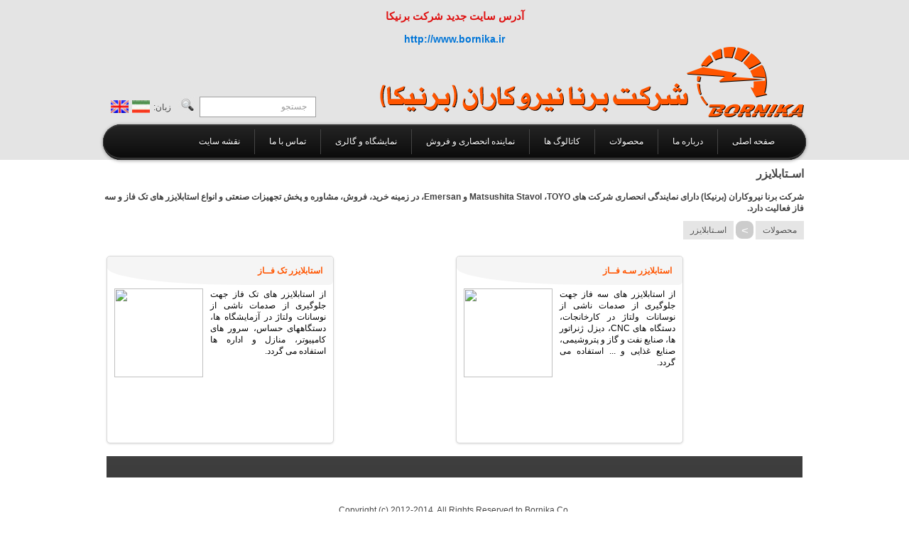

--- FILE ---
content_type: text/html; charset=utf-8
request_url: http://bornika.co/fa/ProductCategories.aspx?CID=60
body_size: 86456
content:


<!DOCTYPE html PUBLIC "-//W3C//DTD XHTML 1.0 Transitional//EN" "http://www.w3.org/TR/xhtml1/DTD/xhtml1-transitional.dtd">

<html xmlns="http://www.w3.org/1999/xhtml">
<head id="Head1"><link rel="stylesheet" type="text/css" href="/DXR.axd?r=1_4-h952a" /><link rel="stylesheet" type="text/css" href="/DXR.axd?r=1_3-h952a" /><link rel="stylesheet" type="text/css" href="/DXR.axd?r=1_2-h952a" /><link rel="stylesheet" type="text/css" href="/DXR.axd?r=2_1-_852a" /><link rel="stylesheet" type="text/css" href="/DXR.axd?r=2_2-_852a" /><link rel="stylesheet" type="text/css" href="/DXR.axd?r=2_0-_852a" /><title>
	خرید استابلایزر | فروش استابلایزر | تک فاز | سه فاز
</title><meta name="author" /><meta charset="utf-8" /><meta http-equiv="Content-Type" content="text/html; charset=utf-8" /><link rel="shortcut icon" href="images/favicon.ico" /><link rel="stylesheet" href="css/sliderstyle.css" type="text/css" media="screen" />
    <script type="text/javascript" src="js/jquerymenu.js"></script>
    <script type="text/javascript" src="js/menu2.js"></script>

    <link rel="stylesheet" href="css/reset.css" type="text/css" media="all" /><link rel="stylesheet" href="css/layout.css" type="text/css" media="all" /><link rel="stylesheet" href="css/style.css" type="text/css" media="all" />
    <script type="text/javascript" src="js/maxheight.js"></script>
    <script type="text/javascript" src="js/jquery-1.4.2.min.js"></script>
    <script type="text/javascript" src="js/cufon-yui.js"></script>
    <script type="text/javascript" src="js/cufon-replace.js"></script>
    <script type="text/javascript" src="js/jquery.jqtransform.js"></script>
    <script type="text/javascript" src="js/script.js"></script>
    <script type="text/javascript">

          var _gaq = _gaq || [];
          _gaq.push(['_setAccount', 'UA-35381787-1']);
          _gaq.push(['_trackPageview']);

          (function() {
            var ga = document.createElement('script'); ga.type = 'text/javascript'; ga.async = true;
            ga.src = ('https:' == document.location.protocol ? 'https://ssl' : 'http://www') + '.google-analytics.com/ga.js';
            var s = document.getElementsByTagName('script')[0]; s.parentNode.insertBefore(ga, s);
          })();

    </script>

    <!--[if lt IE 7]>
    <script type="text/javascript" src="js/ie6_script_other.js"></script>
    <![endif]-->
    <!--[if lt IE 9]>
    <script type="text/javascript" src="js/html5.js"></script>
    <![endif]-->
    
    <link href="css/Prd.css" rel="stylesheet" />
<meta name="description" content="از استابلایزر های تک فاز و سه فاز جهت حفاظت تجهیزات الکتریکی از صدمات ناشی از نوسانات ولتاژ برق استفاده می گردد. تکنولوژی این نوع استابلایزر ها سروو موتور می باشد که باعث دقت و سرعت بهتر نسبت به نمونه های مشابه می گردد.
شرکت برنا نیروکاران (برنیکا) دارای نمایندگی انحصاری شرکت های Matsushita Stavol، TOYO و Emersan، در زمینه خرید، فروش، مشاوره و پخش تجهیزات صنعتی و انواع استابلایزر های تک فاز و سه فاز فعالیت دارد.
" /><meta name="keywords" content="استابلایزر , تک فاز , سه فاز ,  فروش استابلایزر , خرید استابلایزر , استابلایزر تک فاز , استابلایزر سه فاز , سروو موتور ,  TOYO , Matsushita Stavol , Emersan , خرید , خرید , فروش , مشاوره , پخش تجهیزات صنعتی , انحصاری  فروش , مشاوره , برنا نیروکاران , برنیکا , پخش تجهیزات صنعتی , انحصاری ,  " /></head>
<body id="page1">
    <form method="post" action="./ProductCategories.aspx?CID=60" id="form1">
<div class="aspNetHidden">
<input type="hidden" name="__EVENTTARGET" id="__EVENTTARGET" value="" />
<input type="hidden" name="__EVENTARGUMENT" id="__EVENTARGUMENT" value="" />
<input type="hidden" name="__VIEWSTATE" id="__VIEWSTATE" value="rVwUvD4AeNVAhUPq9Pk8SrPvIEdMxrybYE9V6diJer+bc6GKZjg6GRsD9Qr8Tbr6Um5Zv4AMPhryqDPur3ea8eE2/zyXQICfJ6ixrdoozn8h6SC39nFsYnfNuXdIY/SWZ0WifEgAmBhca3cuJcHFjYP9MWsCuDIziFAL0JRdRo2NuWjZRVaCqIuGxQsm5hSKgHAF8AWW72ORDqPo81nXXUNaik7L1Xm1YYHDYos8a7bmI57S6Dksf+M8CKbsltT9W8PN5Lm1ZYOf7esbiIhC/HL46/VxsZMftgunosYPqfRlIda8rbfHmwiG+FZL1WV3nMyvi8YAIO4XZSmaLHp3HS95JMQAm04HBf+1LpsLPrAUlx+Onwq7MRF0qIi7TMs4ydKzXCQcBIVj2zq/5CBbDDmL46nwURr7Paa//yhEmZI6argTaG7lT7IQJQLGilcYrbXIVbkwvw2550QyDbAkJP45l2K/zuBSbl8AUmzByylnBKtEZvBW3qf+ri0SDg4reby6ZFwsjmclJQLN8wdWnH1F+kGKDiXoBgGEu/[base64]/tqDCIPprP9Cn3oJl+iMwfjuqQuKK/S0ebWcND0wCNmABSi0GGEggLcXdyfJBXtkTAfX9rMhk2s8fYXOZjcfb+z3IXptGcSHAY2Uy/Xu37D+UDG7k4oJoW8ZtC/4x+I2oQZMB0ERr794WTXe0jqcD4kTqQsltr2Xkk9BORbKGJE9x9JgpwBVz4M+wWFbxs42JRza3d81ZDlmeAdnezQ6juO7ssdNl93m2i+J7axLTrTR9W8FvasGVHFJ1R4RfuIsW7Xmc0r9I4NUxACRCTYn7rkCudQ1MtAm4JBxkOfgp9/[base64]/y6x7IzPWh54M0ZPq/5MfWALYw8Es1dj+tSDo6fvPAoTu9FB6eeGR3vRhdWYKETydfwg7pD+3fPXmcyUrALjSGhlEj+O06zCHbq06N9mKUkkMMchLopwGCTTj9UHr/6oAuOWWOAqVv5rLlRrHl2tmh7anrv+xXP32kuBhmAHm4TFGdTIK+EEoDmdIPtmmF3apMT6gbTOQFVWCtirEZ255ZlvYBBDA7kPTqzBQBv6rUcbpQMcuxiC3QeSBfKMG3vt0aS1ZvkiZtjQ9aL8RBXSvv5w0X1qF8yigX8ubCB23Q/vR9JDP+qpdg73jOYGgoYJe2JqsCtrJvD2jWNF69RTu9w1bnIbBa+A5Vzzek+bFOwTymN+vqqtohH5JQJPpnWnIF5v+jns1+tCBO2gqcEWz2fsGdAKdpJzE0VZtzxrQbyVeczH0GkkUs6h74tpz3m/iDlKiA8KBCew7o3ddrguPKjzI+ZoHS8PX3/KWSLO1+ST4ouQa3nkY8lsLHYUaOS5nO2WmItuK7RJCP5wYjvN+cxYHqrOFY3gX6/LC1CBWpLpMvZKYch7bx/OVqivWs993UrMrXU3CFZnD1k4lV23juti1XkewU/X39My/6bZSbyYo8wK0q/[base64]/pSEdiqud7QqRBkFqHOAYcz/aYggmFpD9gEjAz39bBSidjPvBXscz8lpJad0IHQzK8aQvDJDoWamwwa0QOXI+fiCGXWYeJ2eK3Qrx++Zqhhey02M4Jz16hZ8BNdaA6CwGHmB6jyYSWlty8Tz6x+45+yeQyjQEsd/T8z1IvumePFjecDC/yzGVWLMH4Coy5eBdmorIY+oHgkQUWCdz5iFZdlt+j6gf31+53pwyhK8ETh3UxBF89vi2zDwUsZRmIIyWixR58Qbn/eqOhsBCwUESncQvcRghWqcBllnY1FWolBEMQgnMxnHmt0r6yIgT1EEWkh7m9K1OuywB8R8Wes7c3LG764FbwodFo9WFf2aketUqb2X04F4MM1SQugoWZV0AH+7lKELVQTCaUYMu455+TFcAOlqOTzeVbgmgd3/BqpbiX6N4kjqaqaz0I335S7QOOVubKDbm8n5gWDE9Uf3W1mW/zNvbhQ2nyFYRXAKPgKEYKnt1ONaONqWQqG6PwfPapZrZtkpn3vQzgF6JyEOiYDwa7dkQWWKchS4ibOC24E5LH15OofiCD8R5B+cO8IoTl/P12WCBu+MTzA/Wf5RLgzsC7Scel5SWtnu9tA7Wk21DXJoP+PWmapwKA8uk9DLf910H3W0iJ/9U6//Nfh9mrSga/za6Nrr4vuEQUdl+3BqQTz3CVrDrKGifKI/ldjso3jIzB0C2GEpfxrv8eF/pgtdmEVmhdJ798d9Rw2Xo4/hoRpjBtdmMzc7GMCcILcj7wlsv6brwGHbahZW3JTw1/yrmL5txGYGA6EfVQrh2pyaKpM31kfueC4xz68As4hipXgvyLMPgPxi2BujqiggkHmSmOsoiPemqtMge9jO589EFq8xY144JJOkNyeurV1kZYhaZckIPEBpUtvfqeV3dkLI11nx95gs3Xg3AEvXjnG2r/[base64]/59quiVY+AJst29CE8VIpyCltsNAO6wMOOxCwhduWffwNgvmUnvklAvearpvnM3FXCgg/JmA9WXhYFpVZBNztZy1B5W2z4f8olMA+VxcK5zHD7i4oZ9z4DE6MlBRiflAnN5K5SlQaX0cYjsxo0zaoqm4ww0NUUHllJKx5GlT8i4SmF8VbCtWXYXid3Tl4kp7m4mWOJy25+JiYh++GEcbQHGIdhzCfeV/kL4vJGzzb2t2+Uj14vXh54TxF9pXNPvnmqjiTdJl3KyPY6Lue6c3gIWDTbT+HQLppuW5tWJ9+0WPzHi7oWk8cvYUM4q7ADBA7m7jwJavfd+BF1gr1QxdNpfLMpb90+IwKRaIKbbtAL4oTabkwHDtrltANxgR7/rYVoC3qyP+Xyjxr3G+fYfwiKaXTi6g9UijPjLGMaauCM2AF/S0Z7x+tGAMMCzt4pcak7j3y3E+2FDFwTGe0f5xgr08NJJ0+ursI29xM3SwjC1SghRB+1JTeTJDv04HkXK0uTm3IUEdjuxT305GMMk01x1kCywuG8RQZk3OyR8yokwL2yMO6ZDNbE1BVa0vjVoCOk+7nWUxVsqpVcgjfXOhu/h/yRIGLMXWeqzZbsn18OLMQJe7PoIs1GTLD2qJUFTEmaa6QaWORxl+N+Gf7ZJgGNzMk6InYvQoOKWgdJtPkiw1I1UsJpTcrGv1G/NLKt1miC2+3o6LcWxw0emU8fP9qLFABrgUKGjEk2neB5RcGP/fE3Hlr5bi+gQUsQf50QfGY7hZWihqt8dzoDLASl11VGnWvHZ+dqtfzFYL0NHak5uxbfG2rkIN6DRb8tncls4Sndxf+TSAMJGkiblpIgTvyMxJSDLJhgeFGc//QfR+uRp7pAskF0PbRtnS1XZOQaygVAK5qHm489JzxSTMl+XKaI/PG1VYbf6xwngj1339KkIb4DLoaNZU14wraCzh8ll2ax2iNCbhIfY0JmzdJrJ8fi9gFvjqjn0qnkjavKS7MAgXZ4YF8M4dg6u/KN9rg0VHoFwQl+g2Rp5ISStCDTFbJtcxI218nqafuV+UDBzMTLUHzOmzuz9CKEjz46topmqJOUo2BdiUSkAfaxAmiT16TBI/R/Cvsit6q4+fupc922u+aeOF3x/MaXmsompZE0INS4433J/iocbGLt6Lj7WzzuZWAmzDlxy/B9/HsHrLJpnBCIPxBr0l1pQ0+xG12QqztZoi9E8RM5KZateB5HnLqXddfz8xBCV7+UJF7OjMCHN/g95PLAkI6DReAdlwFgItMVohSZHxfsYsXo9IAt9O74NqP9I0zjERK/c+v4k28/chQn8g8RMPjy+8BQXPgaJpUmZlN/CG8ZqvPZzKmRECnCY/TGiiWYWVOtzALOZHWXi6Yd0LIBrHeaF97KLjt3+RN746cODVSdN7wKePzb682o8ykg+wbUJkP6rIMTDo4BEBlEYS/NM9d06ORZK5rvfmJHK1WpnM4uiY7bFAr+RvFHs55HoQj48x1lE6CLM6N04bfrvj0Wu+3J60R5z0ab9HRR5Op+fbV/a4j6z5rKBKTol0MO3HegSeJCVLL8DmUjE+2MofmD+ggI/5cFLOVhVcNiVckbDerEoJPu/fVmhFbruBKefhscypfwsI4d5ivCym5yIjjcqrrVIhVHy57v631pKWWCp4UOCkz3z45yk3nhNvX6cm+kofZnsa6b9Q9Pqfo1I/T+mvQYPLd8aRtQbfiz+MWgIM0ToXze38MorDr4U60sXt+As5gvYdEzDhvlk7JXifQZRJJoH5w6b9TjECg5BatM2KdRsttcfnNHYPf/+BeuJr+P2ALL3lbF7yTXwQi4/UdraSTrsy6wDWbKrNqo/LKKFK/8p98GLXOqJ6h9DPRKoVdCKWJ+E23+Lux8dmVv0V2nEXmwj4iDgJfz/EiMelcZYs2uZ1PB943ljQX1C5CEWhZkiLX8cv5qGT7PWZFyMISQ8YgV8PXCs/q3Y/65K0JaXqogIdCwoWa5s38/ts/dP+vQbnx5wnQMhenWJ9ZYFyePSEwbEdB7mSBYIysgdTVadTBvt0oGVXUMoCjmLFsniquC4Ri2OROuPnXe/JmibRFAuXlgRKOrUxHWHr2bfGnpIAtJAry+1cDm0ezHXO0q8nAKBuj8hAg4i0gLoNQPr7Ufw39foWLfrDaw987QPNjyBlmMBqY1L1u+B8I8tHjfkfDZ+y6qv6lhJnRQw8vXoPqZeOBRnTHMPCXD1kLLDUMNAemGLzuS/DZIt4xWHeJltlUSD3oV1FCoKF7ULCcpf+XUhypxIoSS7N1/feJh4qkwgNxroqAqDoOvY/YAwQXrVvjtXUQxTILzGZG6niG83aI4gMNfz5nhBQl1xaWKbXJUCZbdQvy4ubLWuggPwW0Jm5JDxb1tsOhFPwUvg9W3F11vwcB43DO5EIJ1/IL/I1+rdOi28gKnOpr4j73BRVCTI8/Xz/bzoMNRKy0Lz+jPM3kw9UQGN56ztZc1ewIr5QvgydtRKtCc5MwMU3KrTzt13WVgIRcnRaWdNfL65mkScQ73GeMXyxS2HjBXdVgfDDhInORUgggrf8vDesxdTEQpZdSn1v4i5Mg/RVZsh6S+USbpryRzoc2UT+UfsgBftczObjJer3pugrEwl/QVJnw3Dcu9KUtaj0lW5eBeEP+ZMQyt/KR1y4otbMLaRvyRh9eDIp00EbQuog9TcVGgYK9Ovo6fDUH1n9L5IFBYeFyNiUCMoGOsQh7L391nYoZ2xwocCrpw+yGpnkEENUp8QxddknIUcOYtIc8PxZ3hD/lVpqjmuSxCA/[base64]/eVlbBBfd4EFgLB5VEMkRs9E6Kq7Wxdm8XEjsWlowrLaRHeNP0/[base64]/PajAxmkRt2U6M1KDkMj41zBuELgySrFAF0XZ9HwNCWbOq4BB2Ho6/hfrf1oZ4Qzrp4mj2vhezKz9uEihaPNTcREGXRgM3i4VIxoA1J78fp8CdebhbNKDo69ImKTMHMje8D013JNBI7veIOt1E1/msBIAClCF7Z8iEowUK5BvWDxtETykIBJV9LR80gFuqm/ck98cRZVMdGp4FO9N3T+6N2u8yq/Hb8PTyR6IeCf/OFSliPNQUe4yR9ECeCbeYmKbYJYDmL3I4QFTywLzJFskTWSgpFo2dd9Je7M6EHLdfyAjxRYLbLdjjVa0cToFxPu5LPiLW2sOQrhhP4fytacGPxOBYXV8rIIFrMspiuvUsxCHoKqsM2V5CEm+Ok9hqtfeyfALJ/noubZEVtkYZJks3OiICEVqMC4jVOhSMpj6w016xTusFGVrXWzF9cJLiNkIY1QWsy4cgWdBvr+WcnmK3P+2/GT3vbWI5QQL4S1zoab1WdnAl2XUbqj9QtBC7aFnwe2pd9WcjBlmLzszkazpFpuCIiJXxAm7vlXjjLE5AqyRP6jRL4axKdkpTg7/DyoFnvU1IiEjyHY6TBO5FrG8SkdoDp332ds1MvczksDjzZo1hoFtq0iPKH8PkFLk/o6uvqzPZy16+aCSYtWO+A84mcAO4/OO2MNBTsT3e4QRfAozq8u0sEicSnZTMRuvH5pBZRvmVty6dPVwcumcXtlS29zOhHphcL5r1+cwoIRneffSRNHCQps74MnmIG1nEDLDhvWRbn5lBwhNz6/rsjYCkDtCGfjZ6sl83xNuIVFJDNEF/BIRw8WM/arWo2aK3XvXpxkPmLdIszRhlFbpPBdanG/UI3RR3xxusUio3tWZcYo0l9EFDNKG2nxuqYS8LuLZJxMj5l6/Gh6MYGQppa1hRnjX0fGcqgZeRCHDPTPvg0b1FmfDiff7f++m/f1iDJrrv2x6GCLs8LzccJWDlum0wDJjS45VqzjOeqjWzJUdFnsfuiR4q4V09GRG27Ck3a6YngiSNPf4Abi8soTdA7vQlathwc+9/fnOaF3CpLnYrJhhkUzXiPN4XvAF74l6Qbn9x40sEMTFYGUAhKEE6XKPeDWh3fULFnfl9x2yVx3VG63FuKFhJVmTxAobc1ok9FtOtKrCIi9Mgk9Ebm0Y3uD9unTiOSj29iFOvOo+WceZpugcxk8WuK5L4zAH0SJEX4u1lFXGkvZv/YtrltSYgFGr2sm+nZn33wd8ggPijpIoFOvCbIwx5bmCUvWDbQnE5OlUQQ8Iu7dzjFApKXFjvo9RUko5kmMp6UnoErInRjvFJnm0kdJucleTwjqnevYyXupLpFN6JxN82+XVFfo0dOeHhDPMP/RUDTtlXnlPO7NrwtWpAGXSaWuCSI4nUOQ/LOWb17suvaSTCpSMEAfOsDU7UQ9VKEdvcLGFw9G9X+wkujI912jbuS62k7+PlS7Ww/[base64]/e2c6Ee3HpV7hxFn51mzKb1NSPSD2FBhNk8Oi2LhO4b5D4mUnnbY/C5MeQIa+9O+7gvoKewa1BnfBFDUqavFd2s/tHG9kR2jl+ZCjEv9cJrgtERvrn412+dceKRsAICb72SDFC9eta51kPGkGxb2ES++sARrjT9m9dzOdwK0VvRwxYv4ZtElhF2tHP/HIhAbQmR9LvWOG5jF2aGTWplN7pQApuwJnAUj8Ltl0Ak9Hsj4xZmekWgE7DoDiKfmE9lpn/[base64]/Z0cwchqlP7RnZJhFZZIWeb1hYq/POv7+TFVgjtF4FuNGDIhjRt3TGJK9mcy1VFtGNohqDp8iZ/[base64]/51Irw7j5SZbQ8vqSE5VBCr+kQBcJZD2QhzuhiPEsWz0Ef5Xh7QyEAGW1BaV3SOsZEKvzeykdY5CyHsaRvzrKfOCNBKrXPsG7AlHaHu1wlOjNS2EB+arjP6p5ooUuZ1rMIX40A1G3ucDlnm71c5KQ/nCDEXhF3rRAS1xBih/QXUUN/gg7dB6MUzNq0PUTMvBzIhFwqVvSUwqhEY2yt65U4mmEPEUqb6UKdr93wD//N1EJcMn8PSOiZJvaE45sXHSE2LAJSznD25IdvGbm3kWU/pacI9o7eTGDLBjKN4WpmuVXU6s5Ftf1MCDCebbqdPkINTLhJ+W5pFZEMwO8rikij7X5N04TC407HiPXV94JXnJoEoZWc8fWrfd4pbc1Gthv5YGe52NmvKdANDmYQEdlRKVN94sSBqcTpaUE2z5UCdGvP4/HmsKbp0uqUWdE8J0D4XVMi18tiaxR4XIdCZLLqSmYJ1UazxlCPTNpn9YmCSJ221FIc7CgWXOMk7jMKT2AQc2siDTQqIIV+M3DGD78AK3bxoRU0KJeFZ6DOxGP39VQw9mzX50lRAOmFdvwg900deVeM4vqcsxA2Ww8KSjKd6NHdIsAxQ4QDmTUVcpMSlJf5aDjYzc/B8WnD08avKMVn+q3B+hK1qXVNJaJ1BxQk28XGWM5CQTc652joSw45b1vHapl4LhGC/3M5NxoXlx5QIKI4yZhBp4/[base64]/Td2VjmA9w4ATYrueRRo1ogiVO0Qnm4Bkx15g/W59oB8A8hQWnOFCSknzEqjyoAU5u/jbsQjL/VW23XIOD4O5gqSN9c1bQ1EbtzD4fVojBuBTFXJ6iXylFGrYKh9epm3J08hqxrc5IVknyFDDvyyLIJzpT2AiQG4XYKfG/Khj2dvnLEQ+V4voxfidZNeRkxR6BsZ572N+MqKh0v6hqvnqBAaJG9+kviX8AuYW3ntjb10xZllL2jVv3kF7eN2neDnk0DTTbHM6HN73bzSER4uAyxsuGlgPVRmpHa4euja+E7Xmf4GJuWKdAKH7qWkCaDwYwjXjIhr47b0eyoRMi8oqqaiZjk0cTuQlcQQpbslAN/WyAMLrBXx/1j5orKGMe6M/1OmbYAROrSabbi2xR04w0DeN7tpZRRiLcVsXOX4IAPBPmO6smWt/cORXroR5m/s+4xPXwcg25ijUR3hltF/blpWLQCCOhPe36j//9roo5ngpJDY2ndjM3B/2U6W5GsmS6+1bn6xchK16sJ9rGO6qNGPX8uAYlq0wV3fwrIkZntC5Ov9K15rkJ68IN0f2g/tAGtiGw8wgloeHD+vDrRonPzHHqAZQG5AL285aAxLg8EGJAy5awpJwB9GGHCTKXd971qbYaq78/0nR+EMZlDriL0QYKQJKuQz2xwx6IcLjtUZV1QTaM4phzPZi4VVFKAP0xxBh+3SryyVK35Fu0+fyGQbOOgUYUZjIYLNLtX40rmzNKWtjYHgjmdQ7suPJeV+JKXPjlgnPrkylMFHcD8Ajywyqmf5kEZM9/asABAcuzfR6GBvP/tlEBTtPz1IHvaEENDCAK3Vyswe/A9uW9W2MaZAgl2cdiskBvDz3WAumIu1fhRUulbCfpRXCoQWVheLku2wmcXi4uwVnz7QsvkKLoK4Hj/XgHyszpFl6bJn2ztdCI1gStWlEFXzQoZj3/jRHODS8JOhffnMRFsc+u9IwfD9C9Dr2TuEeL7jf9Qprb2lnftIW6W8XfIx8hPV1iiZIRSyirsiEMnMjCscDBNAjxRaoeSOG3EK5BMOBhYpI1x2/BTYnXMeQ3Hrswo5j4yzfxaU/MDFD/JBMIjTeQzCoe4EHBfXa0BdqW3YCYkU/is3ta+kDvCNGUkJZla+vMgeQ8iRBv813E8BV3FMnqi7QWNUBdZ79D0Va22F9dOpQLohB/LNdZ6R2iQc1fnpwdaB2bg2NA1j27LXR2vKQvz2R+NXukvo+szbbfL9p4GdlhPSYzbTkgwyP95HUXFwzKlpEXuBGq5k2d1niotmYOKLEbBuC/S8lIzzmxiy+PX86XlMq9QgmSTFhoF09NBD4U6ryeo+Zfkxw5Infwte3x8m7TJ88BlxhUhqGZVivhHDYdkHjkPCcgghpDOX+9OFtC1dF/R+cRQ0JCKWu+Q8fPlCeFgfUYOSk3xkvkww4SkPvXpRQqKYej1Otylx+Ch4qAqzBOELwj0ZJ2At1/sm2wTjhfwnhK0LqQRBXuDLUaujPlK1cNtkrTBzcyPzWuajSoGp7MF7vIHCl+5/w+JXUzucljvCQxHaRIFpvlUsu0JewXIj6Chtqpl7hLAw3+2Zy9oJR1MGZdQoQpLyezUcYnYehha4Pz2aGqwihkrFH4M9mNFIdKdyhuDgEU1CCXZB+FQDdKHpM+9sxRbXcIFalBi5rrTfttmGx8MwrhQWNrHsDg2Fx8z/y/jOOx3g7g1te3rq/tncaXFcX4l1kMeSg4IiSLuaJQEyh20Bn12uUpbr0V9eKMXA0IXxHbLwQ0+Kys2mUB5+nvgkC7dHOLBvv2+K2ancWhPHWgzcHKO9q65iWtTOXynmmROCvlrAsCmyfywh30Qiuhk00CX6z5dwomIGMmRmXFbmhvxfNViEzgieGH/[base64]/APt0/w0QhcAcrKmuCd/xTyTHn3iFxaBhQt8iAxTiVjJfjoSe/2GeRFmazDO/wTI1/D0ZWxlpTq8Yol/JRuLKQB8CSopdN8Ub0+dJyGf/GXcOnF/QNdwjVHugmH9y1wYoZD8/mf2gzxXFt7H9pHE2jKJfjI6iviy4CpEQt3IlkZLbBw4ZzQ3vkKGNrNZDKPSIqzMIIV+Q6iSGYTIhErb4A0Q73LFNZ5w0CSA+zqckSFhvN0uTAx0CbsKS03Kc9G/egZtX26r5fZFBHnoxWLnKHWpOuYc64fV2h9feRQSuHSWL5e3v3GUfKaZq7+P6ZULPCHxZ+u6mlW+t/TYvE6fI0calx9vnmqzudecd2gDWVmZQcnDDqmDNNSUWuUBhRjVNFT1Higmh8Mo7ACHJl+1FZzFfQllVsCUyAZo1ySHIybGg+4jkI6AnMGRUGJ/TU7jyrct4cBr/Fj2ilUtbWZEVpk9eCH6mTSYc/DWk7Sosl7bda4zeovWCwJekovbabz7RBfHRqjswCaFR31vhUAg7n+0c/i8LVnlAGYuj1GUUD8cHUM0yw5GPXMwdfw15sy8YgwiDlxDFoxOTADq8//DzkhHqNtkd3iicWCI3MQA/1+ZyxKkWIe0zFOX3UkdPKdzJ0NZAkmxMHBay8swvF1KEFcsOveqyVoUF9vOQcBvKZ4iUAxW1nUk0uDMWDvkV9KXAxMYTw++w0SL0CQ891NSUmM9AN6Q9Hng/1759S8A0EFL2yFt8dlCsxX1NSM/uDRolq1KPiYSUeqC5YLab62CUd5KGi2ZorpGI908M7WNGai1QWCjZ/e6qaw08tEkBMs+e4zDyF9B/a3uMB1YXlQSdMrYZvZNIjDYhZG8QRI/oMKw0lSXm3kV0fuL8/3aIhvTnN630xaIkBVfMxUVo/0agHesd4DzF8R86wOxYFd/J2lh9t86gbF/AivfncP7J54GMrl4AJMxcNP75Vh09ELTMdTgDDaaKJvJEECdx2YaTkISS/nCtJuRLddc9jWg2TzhywBtqfLHe/WAPkvsdMljsfDl4iV95oJ/jCOIJJoaI/Bfscx5Jln9IreEN6Gv0LrYcVQXvxLBjle7I5puIOJbQRtA1rEBi+cS9Mq2pMz2QQmWYNkPFKqTMQ9xbUItq+jjmc9bd7aHfDelaXl5+l8/upGmFYSPig4OibI4EZMibyHnh6EQ6zlzTEeRDwKuFKp5zPDDdMOuQrP8aTPYELexYXiF2xCfqrLYETgNnUPEys+4XoffSLkQR01mENEU+bfI5Y/Lz7f+OKzh3HDJ65kmKhMQk8XTFLHjSEz2m3O/Y8D2cQ4Clb6KaO2HDZU2PQZxz+/joUi5mJe2fMgIlVv/A/2DoYh+5O9tv5Xpd8Z+1r234QVjyjLp7TDD9thTlVDGKaWPy8REbvnCQIf+f1PbCFoRPS/ZRDrWEMk8LvAaMp2cXxwcXpuyrXgHRpoqmKudfyU9ol7+nEjP0hHmeG+AX8U40avoSbgImiCAbzPt1ulmPsyhcEl6fwbPs7ZArigOBbvMXN7Fx5RFYlwT/0oIzqJ1iYfRC9dNHDdPRDKIMcCIT4aRrJYLAB5N5DyzooACaUY/uMOcTW0xk7bSDhfT8bQDJCgtBgxX0qrQuoO8WcDbwXOWrTMsYHGHGVkaQsbOO9KNxootY/brRqtebg8Y70+XZ8ZX2uHs/hcU1wCHymVDx/Vn//ZWjv93/Z22GPJIstJJX2zcX99Y2uJ6ykGC7mJTmJK9vONemCsG8ygsVtuXUtJEeHU7INMfbmqJYcXOU1FgsG08LE32/[base64]/YEzmGZkkKSpSgwHQx+mHbgCkfHCOHAh4k2LOhrrJusP7twSk7l4pTGQEF/K+6gjy/NhJNCWkotH8ajrUImurDU5eTHgxVK6p8sVpOutRf9Sv1T00ByPFY05qUAvw8mMpc+TN3JO16zvlY/iEliUd2HBGDMAPyOCwbDKTlX9IgHu6U61xBVGAHwjG2BkKWq+Y3DERVeteqkpTxG/BJiBTcUucNpSZT+Bd8QWC30hYxQmU97hxsLYcm11rsmO0nyRT7rdUt/T1iY+8KIYCiKNFepEpi4zFjBzBEEl68TAKTQXubjnv2/JvOrv75GGgsFoS/Dww4R1QGFiDqrDczi14ydKXk9K6KAlgOgKI7IG2ooWEKB81uECIRXHjP4Nw1qmYXFO4Yy12UwQOPPdRkyiAXVkegtpDCWjCbGrlY8DgM+tCkONv0OFRXyNEIPJ1i6vhiMXfuR6hEDoKjI55YpBqGfiX/EpRHLZ2uxRPHtzp5Oy7CMnpuKcIY4T4SO5+MFA1smbYmfbVBn5z42mLEw7+gIUE/WlbKB51ve0Rx0UocckEXf4b5V4wYS7kZCdChiqFQxGH47pIIJ4w5lmgbGVbxuVJMf4ZmOp1C6X349iQsvMlLOSPglp/[base64]/6Ch7mxyuSXeyXEJC1HFkldN97NnTrt0dUlBWVWI8P9HjLOXBMuT7GT7RgrgKGgCRqV/JXnFSN9DOuVLO5heu5nwNuAkO0c7fmq9A2m/YqfvK2w5UxgEOwLUqaIA194RKj0XXx89ZHXNhO4DgZWvxPVlgfvYskBUNJqP0iMrFkHhMsJIT5LEygC+97qwVwhxp31hFomMP03XCEnLm6wxKGuhxc1Ea+yIv+fYgpMUjVgWwQjYKRKg/7SNjYgroGliDls4J0hXWgqXyKLiXbKRi4asLjO9xZXh+s33wFWvuSgzpWTYcbxiwfw+7TGjBMse146/GYFYuSty1vH8xRREJAh59Zs9SpYpijSJZh4718+Uh9owa7g0twNr04ljRTyO2NsNx2v9or4vUaOo6cfeMz4DHzxVMX6jWAoi67GHP01+YqVOPqSam5meWbBJGT1zp1yhw3diRtGpJTqZSWTs2u0gVflwa0OXMLxOq5ygzrI/m32VRYEfd5VNalehUBqT3G4lhi20XNPlA+OqPgFNHuKmAsroLmcNrZX0TgsOEsKcbd0koD0I+EcpgFMH7TeWUpWtmSAnrVSzJHwpeAoqGz8IlehIYjGEkA2MC0a/gljDfuSJXJemWdvrUeWe4CgOvjdA0L6PT/qZVUNp8GsruTdmWVBcFjjRgLtAW190N7p3H4HWHXtUwti3DngC8Dy+AK6jHmj3B+6mWHSReNHKFUyQ5gJnB2D7fSyTgPCHEmZKnuAKXZUVqIsFf4doh0IYPlUy/aUyC6r0HhsLJl9Jyb+0u0DriFmqMrwncz1gxZ/3cjufX4BdRCQPKkzdHQXIuPV+uQ2JDPZRKAgc2zAuoKkXaGVeNSDZAiGbp0c8XlDCFgqJiYRmByI5iBE+M9rFrZoZUCl5Fj1y1dBzxdyfcbGBYo7K39PWKJZbgCL9euTLIvDsXONaq4+5wO3p+96IJa2ykX4I3s/L5V8YrZQwgWqAaEwNEr43qeKOiQaceArvcZYAnB7lBawvHRlO/5c62/yzSZR7OcudfVddoR7abrfxI/mjMs98ukuADknzPKc3+4YFkBpw43j7sC77/+Gn0gMi4kW9V5s3gQ4ShQ5bB1Ib/vt9y0WSyLoujHwRhokQxqa96GQWn3oAYUwxRKkMsmCPe7J6+L0Dwt7FlvCCLUiGq06pmaovCn+UAzSsXXeUfGK+C5+Sav76ChhWQDV9jbHiwWrKS2fD7iaMxyek/kKKEMmSvfPDUqYOqaT5/enECpop+Cctz+4BNg4vrlFJUbo85ChFZRmAhe5bVcY1b4TgAZL4ZKWiDGGGSTI9DYpgX3vm8X6VEgjVJb7OAsGxYTs2+7AKfgM1kFll5xCLjhGGbBXV5W6Kx90jIzTNE8c/n+tWSgSeka+6VaVsPeliOekr7u615kyCPL10ZiHDFipZD4odBF+tuUR1YKfePMnEDwEo7Rckr9yAK82ZLs5L6mzM+Yj1rKhlkLzXmGvsd1WfPvidTYJovbQxrrhzOBXM0FDWWO7OVGMLu9NmRnBt8RaBIXEGDfMZ+8qO9DdhtUib3Iq5lk2HH7/R9cVt66IOn/[base64]/kbkOR7bhMYC3/G/YHBHe0zXO28u5H7Jjb6GNrtC9B7jL+UERT5VqWsLsOUSxwVhQ1/RisKnovqI7Nq95t5ls3Z1dyFr1jM6A3RF/+6A31bsVtydMe5GnNRCssgr05SXjYUyroa7EVqy4KNAYqpsMqNGaoaE9nw8nKMWsp0BgRjywjorkxTQ/ygIguIjBXU+XsVwAxPqUTdcDHFFkggiVZ7903zUoKDc2QnvR0U69KxB6DhBcQ00+f94tjRrjaBsfecgUjKkEYd5GsZ5cYcX9LCdRa/ig5Zs60eEte5yLSNr1TT5zNuZncLzwjbvFgjCU4OTF5UaCeFQu2uwSAn+xch7Bz8YvovX0SpNM7XfgSaD2QV3aoc961HNLPOe210C6UqtCkJcetL7iCrOF1p839Nrs/WHZHP51slP7629d80RbNay+757huP4KQzaCb6Ln0puCVpxz9HpFkZ5a36pHAmCWUwRyDcxW2hNUHliHVKljpzA/jc4evxkbSH9Z8A8qu+NbjFkosAlmaPszOAaVWk1VNdpBwFzFP4Y2oD0029vgxAwUjRDyUGI3g1bP3I3fK4FfKNj4i9kxIIH89DjEZg/PmU2ghMqygLatojeR5DpIbotXNAw6+umaXy/[base64]/D3h10PzjH+T77a8OMp6cWAQdlzt1QsFet7VRKHRyW6RaT9WNdWVkVKkkFQ2iY5pvovuomh96cZ7qYaIeZK6h70htX5UKphSuQlU1cwKlWEUa7kEkS0Pp4NafWoT6N0W+NI4oRy3mcXFbuixTFHWIQ/gHOl8ZWrCa5ah6AJbI3PNtdGsmejbd9OTlCtrU1AvJWnMrbaZ6A9HFV5CEcQhN07aYLqLcVnaaOS2hxPucO6H/A9mAEccW4XNUEXYBbaSgrFeQuODhS6uKZvR0TJ8atE2Jf1jODtWw0wRSiVkPn0ddz9j6tzj8Y6tSqgnK9u84vOEbpJ2YIrCG75wr4V0SWxk0/cDXJdaNbv2eY1aMphVWOr/U6dg2rjIe1i/2BOZyiT1xFicSovg+lGmuW32nI6ofSpnFOi1YyFJ7FO9cm3DNJz24nX3hZYnSc0K+toWQ6wdaYeoGwWWhLYQ1ibE++JsL3DIBj+GbMaWoF55QDjPNElLxlERh8hyWFQcY4SVQXXtdizu4y/lWyiKjUsPiCxXMjE09pspQHjuGiV8JtkwnYqp1G46XksuFDWnSLuoP6mAqYS5ZeRL7vWHY1AEB0FwCZS4BW3tLEjjI82XA3H2V19UkA1+QthUnb8x9M6gq5siCc7Zq0Hqa6m8eoB9JF/G+l218C5G2/VtR/eLUwjlZBJ0kmt9FeSP4apEJRnHMBgKsXJtlM99a4EKHWswA6BQz7JdjDkLgH8TpRpNOaId/GdCRfnfnQ3OFydDtYpBgBU/6mhK6W8W6E1t4IcP/76zuJIADmVeo56dZeTRcwoCtx+jgj9eZqMK5mBWZYXJbQXKf+HlAYKEqriMpnb0kvlE0KbvkBi71pSaRXTJK5u9/LmhtbjYg4LvgPl9suNsxaaB2HbNRcC+9MrG+jkZ4citJLipo+O8yNpfj9oa5MUptlUROtNZ75mf1tbP5teE5OEz62q7SBENSeEFGW9iOTmErRtBJ2qLkanvzkO/glkEpkb2HKzYuclN28XpEozWqS1yleD7YCKrFoLHd5ckW6SkGMw+z2SG7pjO1GKYuuwJK1M+gTDJ3OhfrLbtqg3P6E4hOgJs6r3S3xksg8+1mMrvKdU97turyyK+l/0HhE/Wb8y6t3r9+Fpaq+xxfNpWo8Oac8A0hWNVCMWnmUNXO6iLDPctmo/JlR9Fyn3DyXCCV6NrJmic+jIUxbbJ2+T9NzlyL9W24q4eG1gAzUP6aruLMSmDqaud61XzQdfA7Ov+JafTjGEFdCtfYEClrmMXCTSkm+//luO00+lxoD9wukfnsHkNJATTh4cLl106oqtSS2MXeNcF+mEG+0cyYmamERtQBR7Ed4W4uGGVTsDDzxzD9tsrsiLK7Z7cIQgL6hJ1X0wnsL1dheyWzZzGNL6tpNwpZyhJsa1sXAQ0f4dVujhUeoP7WNtpYV5fbuSP4hW/1J9REb1jYidjUuGtp1e0B9z4KrTTfNW7bgq4QO2eNFJ8hKOrnj/v9rs0qQIA6AWJ2le1cOVP1YfX6vAXo5SzOPT/66JeLASUcYIURpcJXANYYepWlOl8V9L8tvyZOQbEuONKgJSzfP71OrTIetOaLv5HKGeBuyqz0MuUJh7Qi1UkM9fliPutzTE51/872knWeNobEaccdN+g/iNOu6kpVZst7X12zHopAQzQS/KkQ301pL8cbTIr/v9NDXBYDnLLFO4eZeBgUEsCOBkufOSMpLb2VomjPjTJzmQ2sFxZfTte+ZmTdcwuRbMwGqP0wmGxBTS/DF621RFiYYa4WHnwYXrj1IlslaSkzFMrQJdLSQZo85q3PwlhhKOf9ma8uHU/N+dNfO3PBWVMkM7eRRhnjKO+rOpI6+r07HOVs+yIMcSXjexD0F5BsmfwZhq/eGoDPzsrFaoRfdplTrCDZZCUI1zFQlfZd+TDxRPRsy88pLzyK6xcdDUw2aEwzNDCbkarOov5SMzKBH/mN2xIG5ifU5L9sgiHBIQTl4fGRkkTg4yTP9k/GNJDgWOpmwkVu+u+eKzY7g/bIiLCyhWkwHQkirF+s/PD4Wryrbbni9brPogzrlfZtWXbC0AjeJNrx1gX5SjB10CEp3U1c0WSPYWlbels4Lzm747pfjKEpFaF1HCRUOPMbdmmz/s1QHmW7qSDiq9A7JUYTFvAVkWWKPf5tWvOZ42YsQ6vVBwIn8Fjqmaa+3nk56keWwURMCtm3skDuzi/8fF+C5cVciYq3UTvCaua6+Ijgd0o0o6OrRXnOeXoZ1qSNKRhi5wNNMcIbv4otx6bcbAToLiFBmSA7OuMV6yw/I/g0jNmJLepQGwv5geX1KvSK8quzerYzInjPlpkkRks9YP4y8ZeZyG6OHuxPzVMpJS1p0pM7SzOZE48WbK9mhxTPg6GHycxzDsS80j8qmPASx7biGIY0pbtRZyl9Udd2MDD4ZXWnDjL3O9cUuIqejiMRjOt/x5xjvvUy/YlHRN38WoB1ucKtPYN+tzh/FelCTw9fF1PY6vpCbhJQ1rbLQnTZD8+pW9nxasfdHM+hmaKpjZxTwPndgOXvTUyB/qrTa0PLWJ+y0h4UmuXRXXisXPxl+2QFP6NqPgriEAtocASRW+uJ3HEm5CyjipTVCxgNARMedoWwbhbbMo97Kbyg2xrRVMzupidUyazEkzWhQiytauxYOCYz0FDkb8fDRMKWEV4g2rk5yn3dHud3vdihrN4L/JbW55rvQxN1xMauu87CH1jWipjlO3bLZx0OwNeecxGKfzxnryhlSa0TyB5vkQ5rGYhAfL2vzfh7yVn0TXLvt+vz6V3ix1c0FLL0M1S8UxXA+Pkw7zLhkJk/BhZC5vc0bhJxvmqKZ5FdGPArUXizeWXcwr1fmjIj0X1eL9cta8spJWGPPoJ92FI5jI3xrAQrrgjgjPXqQxxbJQzaMrYvAxZU7QwfmBwEdcQtEO5rMW/ul1Qc0Dk7vAa00SnnFojcs3hZo17DqKBQ52dGuNFQrEgl2qiXVjc81CWQmX1QQBim9Qo/9MZ7AxeIn/UuIcYYCNRIuuXWwnc4NK8aKTHuSfIcSa5awdLlrXc2l1cpuMEFBncmR4T3T+kC6Xl+goKR748gW97ufgGYitDAabX3FnQMnVkNiivp8wJOmvBdZ5CYU8ae4vHqPFG1msKSMNu1WDEARJrqLBzn4xwMv6rzYFrE/fJXFIJff9OfqVnm9lV1FF3uSsoVp1iRwdEmZ3cqbtwYW4sH81Ab569eLTcJrjAIgcnB3TBlTvuaUsfcSxTiA7E9CqYuBUK5fv6HMYA+2knt+THDVWscqs6tnwmuNb6l3+QGWObIrho0RQ3PSuXuUtx9NhBrH0zGVG2PwAyRWQfDN2I1LuM4U1RDfStDRlyZ4rA6He/KAgFCKWuCgKTGoOW3i/CUOORL1VRf+MK0W41zSiImZPfoMkhBtwLjchpRBNZG05LG6gVp+DHLY3LdAbIdAQGRNQwa0I28AjKxr8mPZsc6LnceaCCYTmhwLZSMvCrI40GFwUSX43EBDvn8+PMQbdQrfmWL3n+JaJKPXJpxvgtWL7gsTWVXCd4pN9RvJQdIx/mkzytZH6gda+naAy/xw+Bn6z6z0GhXrJYat8Lcw8g/SP9Yz5cQrlK28/H7gWxbDZyZww+UznWDUXvAJ/ETHnoF5ITp658nkjUBTSUEvnynsrwrDh1WGm7P+eFm/gHRw247PcZGMw4ktXsXRQSXL/QCS94unWmCNunoCNHk53+7AcZch14Y3/jfUmPwSTmd7BewICezvu8PmaJUkZ3YTBEThWKoQZcjdo4tmXsGE+qvHo4bR88XAuG9KnLc/03HOtPHOWNy7bDKMIyUSOrFJgZg8dWX6gJV/NA8zVL00EY7t8MJGlNGM1gB9wIjjzp0wQL0hV92IlgTZXO90YG3CeS4Zc6mIqn51fp5Ixom3fehoiwXi7Ae+Lptnv7q00a0Cmxds4y2yJIQ4SwQm8L9BSgHwLHSFcuSWr1up43wkAnW4JZ+LrKF6NB/ceoeL3EAET/ELCdPzZRYrBLJD0CJXtOPokoqMBvihPCQTXYhNAHUFYCgvhvX/wZNn3h4/whGuc6VUNbHdMJURNNOvA5FYkqVweA6O6gxjno4vK1NaY3SneW24tWThAOgpCl8DD8jaXgvtk5n0D48i8wtZhNgdeqdUE+v8f8gkgqX0xqCQoyiWVQiHkx5D7dXd/ZJcJsvuFQ2zmpx+08AIKgIuWknnN3WpubDJiFxReSuEvRPvZkcSXXCuGl0XVAIitt20d8o7/r51m4MB3U2vkAdR4shiJKAhioGlbDCv2cGc79uPihs2Ujn5+/4aROkdfK94UQUXU7JScup46LXjXDBTyz5e1U8qoN7FNzsJEzXQNi3yMXRjCy0sDzQU8ooPC5+SC7b5wa6fwKO9+tx7RyA3bT/1FeE4aTO4EE/7bFeBbNBDF+4xy/S5F4V0gaixVPkCuQHF9RqWVbRNyTt/bqkDje/czRTc6EYW5K7qokhY3PnwFKni7TOi5Nu8pnz8Kw6ReWpthhpgkuYUWOhFU7SnFsoSsLQ6cS8fKxJzvivOXzSAAPkQGYN5CQSVrFJPR36bXHjaSnAGVypA0G0WAz5Gfvqzl+ReBKdzK/QNg3wRTGieBCN7BwHduqZfkkXDmDNP4RgCBZ1YRJvgsjAMCQyLLq4vbycx2oRG4UKMjz+EgOuJ79qcZ16W9YLB9abY4HyqHXWhVsMWOTBasw5Tj4Da1Iq08/Fvvi/tIniOWLiqbD0O8+6msSy3DgpzskjFK3WO4oJFM38qmKzvXTnKc+VS9fJZVVB9uGYKNH19dAS9ES5y7Z6UEG5LD13EwqERKh1+vXVHcqErwvoynWTXDa9CLhzJpfRkzhHMcfp/6f39CZlyxtfQyNdpEDKDYNxbVkywwCCvWIuJIRlCHxH/6SZTu8F9+cmawwR0OtV8NvHgXgT3sorzPRz/uZzxnmPa7baqlyChM8YL5jfio4FLcqDaVoDXRLG8Y8Kz3VHfXWzFNLcQGbHbWJ+2mPVV9pqmKXaXBPc4e2QHuCvu5HO55psP4hTs2YDIPTDo/RMSfxrih0NC5r6c/uwxDaO9aqufdnfLZlJ+4pLF2p5wa93SVs1K7qQHoU49nHJGcoE0zltjWUERZi/8MmATUa9i79CeLulzFQlJ65e/vQ2Nd5F8/AQMlgaTrKPGYQNndzeLXEVXYormPGmgpEHQuRVn1fMc08pUqONlA7PRXH2VCeaqOxQLIQ1ocu1LRRAWzQVBIY4Rq7u+WtUlurhl/WvBvb+L9i5vNo9pI7jvc9VX/g9Rf70msE5L4L4NGcoS0epN2/SOKWdJiX+42YC9VDvBuIm8BQNNWB6KeXQUV380IWZTrGsuCx9ruiTYxyuSRMj/Yu/+nZRSsPLM1DBrv/ctNR3gQuOYVAmRtaArs52dPv4WJTg+Q2uNV4OYmjfC7D22gxo0eDnGuUXYcA+iJSGpL2Gtt6KFgZg63v5gMUkHXUCSzzID5OlSliRNU6of9HhEj1Mk83diQAvNSdUVL0HNmDa7JHAlpbjjbNJe13BlsnJLNV/UqPp/P6lcmzyhjveWAWz1WfCgIahacAYjz9tOxJ1sjQN1QeL7Fsgii0U38yPQufcYa4eWK8QCiL+Vgs9xwa8n0Tw2XJbmTg36ZdUp8/vxBl3ko8SCmmWx6VCZxVpP2JXf2IOy7zyR8CAXhd4eHK7h7dqBg1a72QIiQfiRtiqusB+5f/dSWLiPROWKhcJQ4bDTLKWNgHgnYJTXFlx45A8/8KPYXHUnsUsROV5RclNwlc6P5PQHEN7t1Lpoa+pBi4hfDb3+OOTt4WDwc8LFhyLOmbpqUfVOgBlQMp+5yzrBVyZ+rFVbbvqvCi/E+uwoB33BHUykuS3E2jKJr1j6dfSREMIVClca3jSTdfgVD9FT+hO92xT5UM+r+HvhP0bYVXI01Vq+7O77Sv5HBeWXW1sQ3FIkrIyAsZSpkD17y0rCfOO7KLWGgiGTAtGKTAoghGaJ7i//EH+F/[base64]/sCWsZptvtB+yLXa/d1gAuAKNXqZUBoyvnnZsaxoWNHb0xCXFsgCxTsXspjwAv8ASAu4p3a/8jOJVv7gMosO+u5HwKyQ7BR+/3rQOumVfmJ4D1CiDWosuwoQHOqZpEqcQxbBqDlh8nKP/lHGr7ir1Zh0wt4pw3ERstzJU0wO+9UKVqNmvRa3AmirWoSAktTGlUqBfEn6AOIqwq5+gdBWnk1Oy1gBSUMq/VWxDw+fV4u6i/X38aWH1eLQMz0XdAWssmpJnw3AUyB4c31GC0vPpp7i6bBGVY2PMJtOrPIjgTT1pnsbOXbZw4DbtGS8EFFAwtTs4bM5Ggbo+Z0gioi/QOSL0n7/YfQE0GxzMfPksFs+sUK7AVg5NUBmcqkpFgTGVnGWCyZBb1pZ7f8TB36lfL0vZMhZcQpHzy2c+WQ/ukQiVIkXmbzIUNRQOuT8tqRV0Lxw+nvJON9jzOroC/2WH+JWduHVsnK0LGW6XLKpsZteMkNq3rGsS1nXAWJQW5hMz026xPyou1eLHaB+PfkUUb2wKH8DIaUse7k3/32WXvgiOJyeuM4NgnUACVld21blh9ZHxHxJ6HtV4RwajqSf1q0ZUTmLhnuD8Y1WBfhWkxq/YOHixod1MLbMZ5bJj43YtUG1lIXKpSzHxWpL1v9vd2Bw8JZuO3pxIlIx8D/[base64]/2LQboxNzbkPLNzPnz2L2f38VuMPWV+OvD07lKTAKM83X3R4FVpzwsaeymfxjisBfOpluto0Yj78hHuUQBlJ4ND+WgX//plbLliFRgx4ldYK69SAox39cpqWAahk9Lwr9GgiVOqO+HGVsXT3MuMUWsG8Fyp3Uf6ETorZJZHQPDDY31X3ziZbLdgCG9qyIiBciPB/V6PEwbZ4jRLILLRFDGxdJNG+zRdtSuE2JE4F3yQIOGKX+D8+mf8BzHTEd6vx13WO99tB9H+i7XRS3onlJXwI1E2lUjCmty2OC7xBY33vezHvYWDK1cuii3Xq9kr2TUQXpDaOpHgiSBgexMHEgFgceJh3TZCOjCbULZyU10iCXu/Xzb8FxLuPJPvoLVbnSn+k5yNM5xbCRJIYrP/dIFQdCCFDYnOCRVLjyDPudCt66pVOVDOLG3oKVbLUlGw6iE8gQ63eVlnsLaGrK1v6FciKgom5EAoQYxK2K2LBblU2OpDOUHQydKw3YLU1+C0o6CXEkibli6ZxVub8p1rMOPc4egIc4n5XC/HXpcKQwxq/x/Tug1FhhooETKxnF6Nq3/bn5Ew+lrqWFDYuLx6khGkz6H6WVhOWQSvT7ew0Wv1ZweqJAnzO4AMgGAhFtJiHXEFCqdFjq+B+iJgIEuBRAWyfUEyTtMYnE7YqHEQizdIi5lqwiK53GdbFZSwhCNlAx0eVkBfWzrOnFRIL2uFLVmpxJEvGl+W1P72OMTKRKq7nbKvs6eXq5sEvsN5imWC2Uz9j+jJ0/u4D0CQ0hT7kJoT3r9eWxaKwoq28E3Hd2iGkj7ZC4LWuQa6uwnJJ7N1/ydGrIM5ufoVZbs9rSj/[base64]/sAviK02iGZXbLSS+vuAs8h6SrOLDgOXXRh7/b7cMrQ/nRPc3QPMtvALMJj3UMh440alF1ViwqqQpdVTDrXqJ2voYV/ACrCT+AzD0sQE2vjEieJdtzXeg44X/fkb0UUwoqVNhDwNeI8BqhFmJhZFnTO5tOlfTq0EkA+IypgJuX0ab8D00zzvuHVDWKr/7kgf0B5lzSkcNQeeU7wTqgMUyN/h+Nb52C3Uc8TWFOrccaFV9Mhc7pKPbUP41LYy0laWu12MDKJsouPrMJPwDuY1Pke2NkiTPcUgyoCGhKL4VgMRoVuBnH90Sm0afFbKGDLwsDLsfoaKhuTGNTzCY/Xy39/4fvpMWmocxOIBo+FIa7L009TJDqPN7//xl7j52bxN2KdK13O7aEQWcqat1fb+AIegIqdbJ7LDWRxPdr6hW01fxe0i4GCL7LlB/zV84BjkOjnBPwGt2VRaD8MklkICzqyZCzf4zyFWgHUPw7tQOEOm0PNSTItHz8aYfhFE3VHH3rQDfO7TVxybQAQ8fqYOd4Cj84JAfw4iAqLegoGDH6fnhT9wAK00W6wd43j02eWUxKfgtn/LVuV4CIEaQqbBtDoqIVH8uGeqAd0J9AmeEZyPXB25I5BxiqM5dJFm7Xwf7H61A4i7hN1t7mXhhToP5as9KhJlXdyHUKGLj3homPwpz4vRU+6pU1XbMN2TJNOcb+Xyn2IR+tognVMiKzy9o5BSBhzufqXzxdV9ghW1BZXRDfkuVJJNO1HxDrA8kg6He8/J/5d63sBsSWM9Gae0B7hqXeZao69dSrek02BZvaeNxI9uK6vyzv4HdJLaEVVsVnCmFrje6DCTkBBt0wt4OZOZuHL7Vd9Ml/SMlu71/2kzLquN12k37bC+4D8UDnuH+QMufdWea3cAM30QY1f0KcA31fGer3nM0/5ikislE9XeyrpKjjaeKN6JBUN92EqtAB0kCHcJNw13TbID3DwO1faI39gGjjwuFCNRrceqkWcMqO/ggqdv44MktBnwzrF2oD5QF3fbcPRiOclIFujNegUO/J6M1Ip/DbZmBvuMX6FVvqn7SBv0NWM7puey9N9pKE0zxhcfLDqHJevFy6rT17TZlZBSTRjaXNVk4+X2vRq5Uqo37IY+SZk92SowBmmNUSyfaUyEoSEjyJBNdoOGNoBkkOOUN4utY9S3HeugMNQLQ2nxPQUvpWgboVRw/WaJXXvSon6eVpk5wI7blA8D2Wdi5ukqZLsaaNB0yqIflJqdxpKzisen/Yx8KnvCRGJ6jMqDREx9I/khCI19MJWZklK3aYLyua8lQ1cosZoIqSUY4/bat8PVuTeblOdWFVWUAUWwDKmCDQZVxMlKVP3n1jBcZl/Bcd3qLv+ATD2nz/p1urwMB3+iOkiO//B+tqr2cPDvvNzYAZAMjnyMZwVnWb/hA3QQ8ycXmnppyGBBfPNB3zAwW8L1SD5u8SvSpPgAbgQF4sUDRHbEa4CYp2TjEopS4HFVL3/[base64]/CDSuRoARZUHZC5Mnx52nWZ9m2644HYHumIynrtf/pCza2bLpLNMx00qcd+tXi0c0vVQD0sPAnxCnFPRVGpSRR2gZ9j7kxnobybcawRQtictbSRe2MMsogKu2N3Kfu7eZX34/A0VOj7tGa4aIb+oVXEMfK5C+4+k9R5E1nI9ONyZzApi7eELz46oB/8BxnQvGZxMBhkni3zNU9/zSSYJcIoQDcgfATJMACeP5nudMn9/i9VpS0bO54kVnQCuYu3ke+yufjLpQHkcehQlccZzS2Bc8yoB0p6DW1Y3KB4i3z5IHwuRukP8Hq2cNdP8fWwTYJxXAvfzuYx9TfY/Nv4ZZsoUhKrxJUMauUkvIxdkHv6Te4mxqdKpaSEJ+/w9JTIaE9Y+TxP8ZiB7lP97k4KAgRK1UkgCeAlVFkhd3JpidneUgEOoq5qtkPN2pspNXTAkRlY+uD/4yx8nVy5KzYZhYF7WF7ODaG197giLdqsnJdfc+bvpwvTlUB3vMOeOiPaS7kTp/QBPeq91Mbl9PIIHixohAH20MXhORkTFjtRX9w3CRKBTIVl4m5d3Pzvh2/0JfESs2M/+MoWqNg19bOm4oNEpYji40xKGfdSTVuDtIBRMSLQZYgvbcMS/DCm8xj1Fl8wPyY3trc/d2e9199KXfiZc0gQqBvH0bd9ohhdLQUIYGYhZwSM0GV9t0Evru73j/kMFdaeTvMFkzK6pUGUEqi1/yEKhzckw5IxVRMK3UuE0suWohODZPhwvwA7X9ou0PwDTQCLJ7pm7J1W23UBo1coVX/npnmTmAFNwDnVybbLiBIlZcQvidg+CeggyCiWiu5KYT8RfEhkHhgzQW3EC3YhODUQjr998r2IUMq8gcdlARVcmkEvPoIufun9ShCrFmOlYmR94EoA5KfzxnJmFGPvPy7d+9ebKnBUiM9MTSMEZ2wJXsgfLtj69zwz58lLoKnak7ehYvXOWZMrRGeOj0/pWXsSo81vOHYbJuMq5F/[base64]/[base64]/jN+TxW+Ls/hOJ4KO4xxUHnYaCSA1D5jZVGAmXHDPix5X4Y+bWshBfSUwnbYatwXsvgUhkATMkqS/3hm43OlOEq9RiczSLcKy15SmsIsTY+DQGFy5XPH5te/3fsTsZHvIp03kNc6nIPrN0u+AK37WAGfpFf5x7JEN96Y+g/FCv535SDcEPYB5VuxfeAoIbtQoaQcmR4UboR7d3kPxH1CMQN7nx0AeSygC+Asc4eaNw0RadqbEmmF/XMVyiGLL0mfWbyvd3FpSlq9Rc5XWbnx1W4g0QbxYRDOhRRNgL5VGHw82i4QIksVChGfOLDRVhPFRQ4ck4t5ML10oIIcGwgJ3y0HmsFKno6TYWKbMMh8YgYl4Xp0qmc3/qZJaVW+Et0xhOQaqeWKxT5DE3cdx/1oVM3qkB+HD5AgUEVsegl0rFhupEejIXCcdiX15vJ7JYDEB/3EX0jOwEAEbvhbwgV4VQwMrn1GuWpbitE7BtWD8cBNUflVFe2hOaTTCyXoiFMBmQIHZ54In3roGOj0vnp77+mfXUd2RKSbIoKuOTzuZ6Ellni8Gr4h/jtbmL7/n/oiefEJpuMKCev0K4Jeevl1X0Q/7+oeWX+kdwwn4d3uqaG0IYkZW6IuGrZHAnS0OdjpR+K/dyoIb4J/wJuWp7jhqI95tHhS0UILole6M10BtPWXomzRJwNqJlipDqIj79Q9JD9fyRIbm59OHL7GPa2fg+w5DnbTkXifJJZR+uV90QNKj1cnZ9Wuc3nboMybl+HPEzSZg6hzJU3iZF2BPT+vmVc/[base64]/a+FnvaOtg0fPzAHcBQtok/VXhaqoHGHkih2aXfG+IjdAifsAE2ZsWiZUiyJwMG1j2gh/NQfVat6mOsw/UWGogP2vQHKkDmzzvpyA3fid0dU6W0ys9oXTQHQC5wSNJ/oNlmJamz9R7fHyYbOp3ErKbRLDkZxxEV3Psgj67J/GO+YzS5gjaQK9VRvRZ62pbYoLs7eYd7hzheGuWvUmfhMh7N3Ta9wgAnRso85Z9+vLXTCH9G5h5dxYML8V4dOuqfmq841udEPFCXsADfc0ShQH5Tp+V9o4ZXJVDUVDmfn6k35NfQq6upYMcM+hArND5/q2J/wDIgam8a7u4O1rssWXX5ruxxBdy4hDNhb2jaMs3duZUZQwbhswq6TNmLKPVlYzNgZsM3uuqCmoXzhgmaudVa5HqFgoxWTQASXT3odOfD7g9xbrPmKdLZq3Rm19K7wrw/4DYNlNGScNsW5DPN9JQhKhp4c6mSwAjhU4vDxHwENMG2rnGYfO+eYTrO1smm81pc2MmE+BRdjOmcSUKJlTH3Vyfo1HkcK0NlzcNZkExS08Lkg/thM+aCnWuu6AXuhrmb4bMvaP3ZBlsXWXoW0LDARQU93yoz+Q0DjnxNQ/yq1lUvTnEKsPySFHczd9lhGm6N37sUMQvS5K1BY1GsPipI2SayDfwY3xyzc7tq8d7Dn55YHKfOy88r05TjhnZI0NxrpmM6rqUYxcbPDg5pmgW3r2YL9NTnYK8Xzg/SKJQETQMbOoY4x3E+BPG/o7aQtT9iaAz5QVXaev7JpOSv2obTlv4Q/sXNLg9JYy1ncMhOcj3FZAxhqjZd2GooqIvZxkd017kjDL/aTZ2OkmzmXzjGbAUKEPDQb6ItUzu/8W29rXqg5Xi5SYRiaK9AhXrIKqNqGEHf7gL8Vc0ukT9OocQEyKvctxelYsRbHpx8L8RefdP/4bAvwZpQmFoEMf3ml5WzJRU19CNRmaD0PqXKQ1MXGgSB3DmF3yfKbEt+8iXg8rH79pX6J/iOTGK2+uIM64f/H3GB396GY77OO2p6C7zgFdrpi6dLmGGBqJ08P1tZlk1UfllAf7fAbPpV745iIyRmajHVtLYZkt3KLdFw19vxFAbooJhKSEJZ2hyZif7Yn/D1LyZz/8v55ChqFlcGi09vxEj4HzeHf+5JooP6ds3fn12RN+idO3sHZILTAq7B3eNVKLloKTJSffblmIcYzyqJ065fk0BiiCOlwYFp9cc1I8RWZvYb4s/aNzQW8XLZ/TxQdVL023J2DPW0m9w/oA4n8WXpP9J9alZ2NZFzynghjLlhaW/5/xZ+w7ehP4vKsTa5S3TNwOzD8x1t4ecp2IbmC/lrHYKV7FN9t7TWaXo1ZczrdpC72fyNjsI1ebJG//B0YXEeqtGlJnxe+Pe93Z1n3/nHpE/FhBWV2jtNzOmtOM8/7DBUvji19csoJFwexkCRwdmY/R6mTG4vY9F+38LfLXchD5IOprr4S9ktbKBMxQ6pFReOfsyO58ULni6tl6Q9IddfxbOqR+IWT4MyAvaVTe/8dQ/ygsOfnJ/NlS5JtUNVWOfknZFXMroUbTaLQtfP2FIsTw0suTYqY6U9No2PDLqqNQGTLEzAhB1ipIwIeNsxqxgOqcm66A9uxeMZVbP3IYJnuP7KjqJokiPEzThIXMlcpPyzYNebChyz3QkhZI+b7vV29I5F/kGZJnnxQ8AWTngiFYla1Qf6aaipLsQxjFKrlAfat2z9EQXhADASdDzaZ5OA32xl0xxvj0iCpn75rlJdRe/fhvqPuDgercqxPkZYdR52T0SIJRMIzhKUG0SsJeVBDd7ZkiuKe0gc18zANDn1gNoqEVW/UzWdoSp2ngdrVvBoo//UB0vZUH4TT+fp6hKUv27wa94MgbFR6UANkaVreDG195B2IWCB0nvz5UDMZTpyzBohdlcgdBSjQY6uVEiGnVC64XSw2JV+kKNVpUIYNcaZUVWb75P9ZU2MCNIBCFzX+rmPtATiE6rpdeDGIf1EFpAKuB85I8/0pttY7ovjrtMSiNbCfWwptrhA7rby8i0dnMqg92X6GrCW32xsbvf0zfDF0yIuXudHzWgNSCS2npI9fo6G74FvycNz642j8sNc6RLNB4iILC9k/9DgdNLz1eSm2nzz8xfbN+UA6FjfMHwYcMllpv+0FC9ZXFJ+S74lQp4tgYbaZRAuffBDgRLK6DHu9AI4d3Ng5uYtXJzxIlvjwYV1QEEyP7lNhJapB9JchVkGr3edJ7D7PbQwWzYyEr1iFHx2Am64+VDWbXD5iXdzVrwfDqcTyUAcq3gzlYKo5iDJjGj/yTb+7oRUDMDUG4MWETnbsTuwj9xKHUldBkmx44U2CjG6LnFf5YfTb94WYAkms5bopjglQgbN+W8z+wqGDdR8OyUAHLX0eHHn4RZyHt38m1S2tRtYEHz4AF1d2r5aWO/UwCrneXeJzg0Z/KJd5E+W8cQQy+VKx+9M13bf3NoUMu4yjfbzYnh1/bGue2sOEk1G2KmifXHeEJRy+X7GZvW+ACC//Rex1udhierqyC/2dp7iwwJ1NMOcldSvD6Cur4TwblGCEGb7vVmaJ9vy2tMQkaS2eXMoFnpC88qtcaRRhYI/xBCC9xBMYdgz50bJjuNKUcY7cmf/8lr8a+wTTBoD6WeIyiOMH4LI28MM64gsk8lcZEGKiAoSvI4293DXEYIh6ZFl2eLe1ozRxFz3hyzzX69659QLqw4+052IDft4o9V90FtLjB1Xs9HSsO08WXrNOVHj/C7VHP+SVrPYYP2xxKSlJPqQNvPapSOizEuXth13Puor1C6nJfn80Pu+ndvJGpFjKjXkCrmRGZYlXhtOvIu20a+6tRT9wWw0jV974+Kv01BMTm/dbNQPW9L70g23qhAlfa8C/y+asY2Y+sOoYm4Z082HqEhxTqR97QNwLl/sYbW0FoznHBrHAHUsXyyvwE23psNSVry7ZlwfQ/+wpUhN69W3GW7uohsZo02fvdz1OjqSZ4G0NjcR2ajgfdWtm9yVGJhAcCZIXHtL/QZt3dFboBXV3FKihZpJkBQgRmPYgm5SsGSUGnMPHYRHjY1h4/PP2hjkrJfq/5o2EUTQVctM22jYN1MxGEJmCLYqE9eH9Rjg9UDWxTAqz0k6TbGSrx4i5lvZE8C039zKJauaXw78l2nuVUjGbzNes5ZCj6R64s4tVOwBWWc9YWXQXtiZ24n7NYEwEHJXpQ3qnVpZbVb/gE39gmR6T0CeoOSGQnYv8lLE1GUFnKOq5LsgUhYq6Rrv0y+1WyJ+chyvL57VGojMmn9eQHec9gzLDhjLZJfrmngmz0rQNfIm3qxhrYkGyDH0rK4tv6MuMi+SyHoIV8TZK5QEbasSr7wwstDR3PNZeLCInIGzPwxpDj1yoaxzGwV42r/t8uT40cPhf+XxX9rMPyNJRDkiN9jXGy8lgSOtitPp5a6snVoU2rW7+WvAXc+Pj+EOqpRItEJo4Jwv+adyLRgBeL/wz260YkvWosKGD5urIiHzVbfLgqmsqxB1y5uiZjijItm7w99vbAHDaFb6f1XA8WTa3JXQS6RW8m+IVnBMZOTmGr5bhJUU0W0HHeVfVMr1JuCsU/U+DQySSfkZlhf32K+bHP9Y8oi5u2ryFOYRnH2HKG5afo1isoAq8CDsLnpr5Q6b4BOn53X6GDxY/nQiGvG1Pn7MEYMrDEAkSp8cHcX1qPO8X4CADOAAtykSr2FQWU2HRUXsUaOHjUoA3Pagqp9d0q472HBwCNmrVB1ga11+qaVC54/nseprfqp0s+xDhew5QhEXK8XaEN4jVY3ueL0IrNfbYHzvueRU2Y3Z7vtCqjpV6+ABUl52D+qIifqPEVuli3631TV/FQ3RuxNoa9C0DdglmCEOkYIKJSd5GodBnlQrFHsSRFdPcgwPqx3PJ2nvFXd+luzbwxyCovkHJmvRjxLUDpbyQYLQ9J0u228ttJkpK9Rb4g/LE51Pd0s9BMGLZfyohN58fa9sYz4WdvELWI0erK65QAT3aCp68s8VeB+X9DUEPK076OxAx6Ft1gfA0v3J0MtehVbck/wQSfi1QsnQ4RkzPbv54QKQmiPDMCwChSRKj/T2MqMHShcnwq/UTWCc8K/[base64]/BTxVt9dL55GlxqSkV4wsl4kkUkXNRijegRhAFhlrOJ9UZPjhLx0FMInOgDTPMIIE7ziYwXCCdll1lkXcgN8imyTgDVVq3uPweg057m6JyXaH+PxidB9avl2R726wMHDBdIKrd3viJM320sZic+HNE0rSdqZRCDIiS20/[base64]/80NU9JVhQOLJbHy+CV2lyOt+AXLM+VcogUcvKWfBicXBgRS/vFMajbN0OEtdrvw0hK7lm6Hwgc8AVeoNV0TQPFzn46WsueXiJvCK5GkjzA+ncU/[base64]/lUtqqaxO7u9ls8omjtIluI/tVP02j9UedRASepy/QSeT0c9JqgvCZQavDM8Q4iVLD/KNCuMDqLDB8SYS3FXxWyEr64tC5yj2B+AoxwDKeubU0ggT4BkwIbavVYUiYsXrznyEIvuHqV25k8Md94JbGhWSIVDHX3sZukKGxWTankuKS9VRKL+LhQSCsOPXSZD42QeQBl29nrWARoo2jRAhzdDc93av1OVURczA5Qh6/7NN6tNSwwrrNVJli7LPn4hH7Tc3uhgj9KaGeqrRTPLhY8e9gEZ6IOgSD12zN0L3nmLLVcxRoziH9CRkn26A05zWOpTssbWzqST+b5qvkEvbNkaqLUftU32T1jS5rTF/u3FJ1o/wEQGhkl/[base64]/U2/ez5LvLQuFe5JqB2qChA/XfK+uYbYMDBvJJtVar6n9FG/IYlrS24vqPdgfEZS6fvfLMMPG6xRMhf8ykPIAvTT9kEXgdApBpLTFAqDZdPGJqK9i/FHVzztkHo2FBEYzRP3XRRokp0uEJn3AArvysDzpda0XriQb3ZVHX7uQ6dFDrMkp9kMd9MYYEQhUnbAPG4ZNdKw7/LOxu43cHCOkdkk8gYc/BxNPlEdtenbTges/K4kuEBWfn/xgVQZ/7UyJJunJ5FKvekYKK8tkYxRwkDym/wgPF9rRWgh9/nM8pHxEz3syiVxgCrdv5S49KIDvgtJDSAyVBwcUGjlBAH2OMTRO/QTO/zwo9s4CNE0Tj/CWJhlLwJEBS5wt3pHRR+JBPwmh8YMFW5MDEzGIlCfQCmwQ69/oIJjxjmsWY+Rfi/+7Y/pMFvPScMsoV9xI/pc6KbJmUVY7N9OCOHgWd8ZTgK15g4s8O1t9bArkofHlfh98CwznGc9yPBb6Yx9XlN0Hr4TLgMOGdeRinAtHj7JZciWIqPnU8vHOsDVy9Pg39q3RfrRDCxc9FGyoXC7unu6+nYvR4JPQa4=" />
</div>

<script type="text/javascript">
//<![CDATA[
var theForm = document.forms['form1'];
if (!theForm) {
    theForm = document.form1;
}
function __doPostBack(eventTarget, eventArgument) {
    if (!theForm.onsubmit || (theForm.onsubmit() != false)) {
        theForm.__EVENTTARGET.value = eventTarget;
        theForm.__EVENTARGUMENT.value = eventArgument;
        theForm.submit();
    }
}
//]]>
</script>


<script src="/WebResource.axd?d=_YGWgBbOPtrQFRY7GlJP2_plnNOZkiXE4cOehXCbl-H61d8evB8hbBcswZyPVCD5WIBWkwekAiri6VqtT1SOZgWAuBY1&amp;t=637990945462844334" type="text/javascript"></script>


<script src="/ScriptResource.axd?d=HIPf65PXWpXaiBAZ6oRJAwp5rmAzFvATS5n4tMKXwF_4_fpVqr43Tw7cGgap-S0J_6QsEJwqQuWab8nM_z4QMR9cHf-MBsGdMunYmugYot_8sdRXidwuaxxyW_IcA4mTXYA1mrlp4eotfWekXARY-Me4Ls2OThXw-GSn-s0YUvOTSOaA0&amp;t=ffffffffe6d5a9ac" type="text/javascript"></script>
<script type="text/javascript">
//<![CDATA[
if (typeof(Sys) === 'undefined') throw new Error('ASP.NET Ajax client-side framework failed to load.');
//]]>
</script>

<script src="/ScriptResource.axd?d=y7dmUfjPBhJsJcot7C86ST3yzjAIiFMPeG660zpYIUuU7Zz2j5QZaZaZ0Yk-RBveAi6_BvysnGA1TfOdLkoZxYt8QmgwTTkl4Tfl8w4wupKvzAcgQ_YnpdxGtrUiG5kEiaj33TyaAd9SopYu-2-ZzcKxgOJVhkMruny9bUDsVE1xChJ7SbGH4Pyuq6b2Iq3QyFgLhQ2&amp;t=ffffffffe6d5a9ac" type="text/javascript"></script>
<div class="aspNetHidden">

	<input type="hidden" name="__VIEWSTATEGENERATOR" id="__VIEWSTATEGENERATOR" value="8FC8AB32" />
	<input type="hidden" name="__VIEWSTATEENCRYPTED" id="__VIEWSTATEENCRYPTED" value="" />
</div>
    <script type="text/javascript">
//<![CDATA[
Sys.WebForms.PageRequestManager._initialize('ctl00$ScriptManager1', 'form1', [], [], [], 90, 'ctl00');
//]]>
</script>

    <div class="tail-top">
<!-- header -->
	<header>
        <div style="  text-align: center;height:50px;" class="container">
    <div style="  padding-top: 15px;  color: #DF1111;  font-size: 15px;  font-weight: bold;"> 
    آدرس سایت جدید شرکت برنیکا   
    </div>

     <br />
    <a style="  padding-top:10px;font-size:14px;  color: #0075D7;  font-weight: bold;" href="http://www.bornika.ir" target="_blank">http://www.bornika.ir</a>
    
    </div>
		<div class="container">
			<div class="header-box">
				<nav>
					<input type="hidden" id="TopMenuSI" name="TopMenuSI" value="" /><script id="dxis_409400166" src="/DXR.axd?r=1_42-h952a" type="text/javascript"></script><script id="dxis_1130681925" src="/DXR.axd?r=1_74-h952a" type="text/javascript"></script><script id="dxis_130658027" src="/DXR.axd?r=1_67-h952a" type="text/javascript"></script><script id="dxis_1130470795" src="/DXR.axd?r=1_72-h952a" type="text/javascript"></script><script id="dxis_590387675" src="/DXR.axd?r=1_58-h952a" type="text/javascript"></script><script id="dxis_730603321" src="/DXR.axd?r=2_15-_852a" type="text/javascript"></script><script id="dxis_718252561" src="/DXR.axd?r=2_22-_852a" type="text/javascript"></script><script id="dxis_718624038" src="/DXR.axd?r=2_29-_852a" type="text/javascript"></script><script id="dxss_1971403049" type="text/javascript">
<!--
window.__aspxServerFormID = 'form1';

//-->
</script><table cellspacing="0" cellpadding="0" dir="rtl" id="TopMenu" style="height:40px;border-collapse:collapse;border-collapse:separate;">
	<tr>
		<td class="dxmMenu" valign="top" style="color:White;background-color:Transparent;border-style:None;"><table cellspacing="0" cellpadding="0" style="height:100%;border-collapse:collapse;border-collapse:separate;">
			<tr>
				<td id="TopMenu_DXI0_T" class="dxmMenuItem" onclick="aspxMIClick(event, &#39;TopMenu&#39;, &#39;0&#39;)" style="color:White;background-color:Transparent;cursor:pointer;vertical-align:Middle;"><a href="Home.aspx" style="color:White;">صفحه اصلی</a></td><td><div id="TopMenu_DXI0_II" class="dxmMenuItemSeparatorSpacing" style="height:1px;overflow:hidden;">

				</div></td><td id="TopMenu_DXI1_IS" class="dxmMenuSeparator" style="display:table-cell;"><div class="dx" style="background-color:#454545;height:35px;width:1px;">

				</div></td><td><div id="TopMenu_DXI1_ISI" class="dxmMenuItemSeparatorSpacing" style="height:1px;overflow:hidden;">

				</div></td><td id="TopMenu_DXI1_T" class="dxmMenuItem" onclick="aspxMIClick(event, &#39;TopMenu&#39;, &#39;1&#39;)" style="color:White;background-color:Transparent;cursor:pointer;vertical-align:Middle;"><a href="About.aspx" style="color:White;">درباره ما</a></td><td><div id="TopMenu_DXI1_II" class="dxmMenuItemSeparatorSpacing" style="height:1px;overflow:hidden;">

				</div></td><td id="TopMenu_DXI2_IS" class="dxmMenuSeparator" style="display:table-cell;"><div class="dx" style="background-color:#454545;height:35px;width:1px;">

				</div></td><td><div id="TopMenu_DXI2_ISI" class="dxmMenuItemSeparatorSpacing" style="height:1px;overflow:hidden;">

				</div></td><td id="TopMenu_DXI2_T" class="dxmMenuItem" onclick="aspxMIClick(event, &#39;TopMenu&#39;, &#39;2&#39;)" style="color:White;background-color:Transparent;cursor:pointer;vertical-align:Middle;"><a href="ProductCategories.aspx" style="color:White;">محصولات</a></td><td><div id="TopMenu_DXI2_II" class="dxmMenuItemSeparatorSpacing" style="height:1px;overflow:hidden;">

				</div></td><td id="TopMenu_DXI3_IS" class="dxmMenuSeparator" style="display:table-cell;"><div class="dx" style="background-color:#454545;height:35px;width:1px;">

				</div></td><td><div id="TopMenu_DXI3_ISI" class="dxmMenuItemSeparatorSpacing" style="height:1px;overflow:hidden;">

				</div></td><td id="TopMenu_DXI3_T" class="dxmMenuItem" onclick="aspxMIClick(event, &#39;TopMenu&#39;, &#39;3&#39;)" style="color:White;background-color:Transparent;cursor:pointer;vertical-align:Middle;"><a href="Catalogues.aspx" style="color:White;">کاتالوگ ها</a></td><td><div id="TopMenu_DXI3_II" class="dxmMenuItemSeparatorSpacing" style="height:1px;overflow:hidden;">

				</div></td><td id="TopMenu_DXI4_IS" class="dxmMenuSeparator" style="display:table-cell;"><div class="dx" style="background-color:#454545;height:35px;width:1px;">

				</div></td><td><div id="TopMenu_DXI4_ISI" class="dxmMenuItemSeparatorSpacing" style="height:1px;overflow:hidden;">

				</div></td><td id="TopMenu_DXI4_T" class="dxmMenuItem" onclick="aspxMIClick(event, &#39;TopMenu&#39;, &#39;4&#39;)" style="color:White;background-color:Transparent;cursor:pointer;vertical-align:Middle;"><a href="Representative.aspx" style="color:White;">نماینده انحصاری و فروش</a></td><td><div id="TopMenu_DXI4_II" class="dxmMenuItemSeparatorSpacing" style="height:1px;overflow:hidden;">

				</div></td><td id="TopMenu_DXI5_IS" class="dxmMenuSeparator" style="display:table-cell;"><div class="dx" style="background-color:#454545;height:35px;width:1px;">

				</div></td><td><div id="TopMenu_DXI5_ISI" class="dxmMenuItemSeparatorSpacing" style="height:1px;overflow:hidden;">

				</div></td><td id="TopMenu_DXI5_T" class="dxmMenuItem" onclick="aspxMIClick(event, &#39;TopMenu&#39;, &#39;5&#39;)" style="color:White;background-color:Transparent;cursor:pointer;vertical-align:Middle;"><a href="PhotoCategory.aspx" style="color:White;">نمایشگاه و گالری</a></td><td><div id="TopMenu_DXI5_II" class="dxmMenuItemSeparatorSpacing" style="height:1px;overflow:hidden;">

				</div></td><td id="TopMenu_DXI6_IS" class="dxmMenuSeparator" style="display:table-cell;"><div class="dx" style="background-color:#454545;height:35px;width:1px;">

				</div></td><td><div id="TopMenu_DXI6_ISI" class="dxmMenuItemSeparatorSpacing" style="height:1px;overflow:hidden;">

				</div></td><td id="TopMenu_DXI6_T" class="dxmMenuItem" onclick="aspxMIClick(event, &#39;TopMenu&#39;, &#39;6&#39;)" style="color:White;background-color:Transparent;cursor:pointer;vertical-align:Middle;"><a href="Contact.aspx" style="color:White;">تماس با ما</a></td><td><div id="TopMenu_DXI6_II" class="dxmMenuItemSeparatorSpacing" style="height:1px;overflow:hidden;">

				</div></td><td id="TopMenu_DXI7_IS" class="dxmMenuSeparator" style="display:table-cell;"><div class="dx" style="background-color:#454545;height:35px;width:1px;">

				</div></td><td><div id="TopMenu_DXI7_ISI" class="dxmMenuItemSeparatorSpacing" style="height:1px;overflow:hidden;">

				</div></td><td id="TopMenu_DXI7_T" class="dxmMenuItem" onclick="aspxMIClick(event, &#39;TopMenu&#39;, &#39;7&#39;)" style="color:White;background-color:Transparent;cursor:pointer;vertical-align:Middle;"><a href="SiteMap.aspx" style="color:White;">نقشه سايت</a></td>
			</tr>
		</table></td>
	</tr>
</table><div id="TopMenu_DXM2_" dir="rtl" style="position:absolute;left:0px;top:0px;z-index:20000;visibility:hidden;display:none;">
	<table id="TopMenu_DXMST2_" cellspacing="0" cellpadding="0" dir="rtl" style="border-collapse:collapse;border-collapse:separate;position:relative;">
		<tr>
			<td style="background:url('/DXR.axd?r=1_25-h952a') no-repeat left top;"></td><td class="dxmSubMenu" style="color:White;"><table cellspacing="0" cellpadding="0" style="border-collapse:collapse;border-collapse:separate;">
				<tr id="TopMenu_DXI2i0_" onclick="aspxMIClick(event, &#39;TopMenu&#39;, &#39;2i0&#39;)" style="height:25px;">
					<td id="TopMenu_DXI2i0_I" class="dxmSubMenuRtlGutter dxmSubMenuRtlItemWithImageWithPopOutImage" style="height:21px;width:16px;cursor:pointer;text-align:Right;vertical-align:Middle;padding-top:2px;padding-bottom:2px;padding-left:3px!important;border-left:0px!important;"><div style="height:21px;width:16px;overflow:hidden;">

					</div></td><td id="TopMenu_DXI2i0_N" class="dxmSubMenuRtlItemWithImageWithPopOutImage dxmSubMenuItemImageSpacing" style="cursor:pointer;padding-top:2px;padding-bottom:2px;"><div style="overflow:hidden;">

					</div></td><td id="TopMenu_DXI2i0_T" class="dxmSubMenuRtlItemWithImageWithPopOutImage" style="color:Black;font-size:11px;width:100%;padding-bottom:2px;text-align:Right;border-left:0px!important;vertical-align:Middle;padding-right:0px!important;border-right:0px!important;padding-left:18px!important;padding-top:2px;cursor:pointer;"><a href="ProductCategories.aspx?CID=55" style="color:Black;font-size:11px;">لوازم اندازه گیری آنالوگ و دیجیتال</a></td><td id="TopMenu_DXI2i0_P" class="dxmSubMenuRtlItemWithImageWithPopOutImage" style="cursor:pointer;padding-top:2px;padding-bottom:2px;padding-right:0px!important;border-right:0px!important;"><img id="TopMenu_DXI2i0_PImg" class="dxWeb_mVerticalPopOutRtl" src="/DXR.axd?r=1_5-h952a" alt="&lt;" /></td>
				</tr><tr id="TopMenu_DXI2i0_II" class="dxmSubMenuItemSeparatorSpacing">
					<td class="dxmSubMenuRtlGutter" style="cursor:pointer;"></td><td></td><td colspan="2"></td>
				</tr><tr id="TopMenu_DXI2i1_IS">
					<td class="dxmSubMenuRtlGutter" style="cursor:pointer;"></td><td></td><td align="center" colspan="2" style="height:1px;"><table class="dxmSubMenuSeparator" cellspacing="0" cellpadding="0" style="border-collapse:collapse;">
						<tr>
							<td></td>
						</tr>
					</table></td>
				</tr><tr id="TopMenu_DXI2i1_ISI" class="dxmSubMenuItemSeparatorSpacing">
					<td class="dxmSubMenuRtlGutter" style="cursor:pointer;"></td><td></td><td colspan="2"></td>
				</tr><tr id="TopMenu_DXI2i1_" onclick="aspxMIClick(event, &#39;TopMenu&#39;, &#39;2i1&#39;)" style="height:25px;">
					<td id="TopMenu_DXI2i1_I" class="dxmSubMenuRtlGutter dxmSubMenuRtlItemWithImageWithPopOutImage" style="height:21px;width:16px;cursor:pointer;text-align:Right;vertical-align:Middle;padding-top:2px;padding-bottom:2px;padding-left:3px!important;border-left:0px!important;"><div style="height:21px;width:16px;overflow:hidden;">

					</div></td><td id="TopMenu_DXI2i1_N" class="dxmSubMenuRtlItemWithImageWithPopOutImage dxmSubMenuItemImageSpacing" style="cursor:pointer;padding-top:2px;padding-bottom:2px;"><div style="overflow:hidden;">

					</div></td><td id="TopMenu_DXI2i1_T" class="dxmSubMenuRtlItemWithImageWithPopOutImage" style="color:Black;font-size:11px;width:100%;padding-bottom:2px;text-align:Right;border-left:0px!important;vertical-align:Middle;padding-right:0px!important;border-right:0px!important;padding-left:18px!important;padding-top:2px;cursor:pointer;"><a href="http://www.bornika.co/fa/ProductCategories.aspx?CID=59" style="color:Black;font-size:11px;">ترانســدیوســر و ایـزولاتـور</a></td><td id="TopMenu_DXI2i1_P" class="dxmSubMenuRtlItemWithImageWithPopOutImage" style="cursor:pointer;padding-top:2px;padding-bottom:2px;padding-right:0px!important;border-right:0px!important;"><img id="TopMenu_DXI2i1_PImg" class="dxWeb_mVerticalPopOutRtl" src="/DXR.axd?r=1_5-h952a" alt="&lt;" /></td>
				</tr><tr id="TopMenu_DXI2i1_II" class="dxmSubMenuItemSeparatorSpacing">
					<td class="dxmSubMenuRtlGutter" style="cursor:pointer;"></td><td></td><td colspan="2"></td>
				</tr><tr id="TopMenu_DXI2i2_IS">
					<td class="dxmSubMenuRtlGutter" style="cursor:pointer;"></td><td></td><td align="center" colspan="2" style="height:1px;"><table class="dxmSubMenuSeparator" cellspacing="0" cellpadding="0" style="border-collapse:collapse;">
						<tr>
							<td></td>
						</tr>
					</table></td>
				</tr><tr id="TopMenu_DXI2i2_ISI" class="dxmSubMenuItemSeparatorSpacing">
					<td class="dxmSubMenuRtlGutter" style="cursor:pointer;"></td><td></td><td colspan="2"></td>
				</tr><tr id="TopMenu_DXI2i2_" onclick="aspxMIClick(event, &#39;TopMenu&#39;, &#39;2i2&#39;)" style="height:25px;">
					<td id="TopMenu_DXI2i2_I" class="dxmSubMenuRtlGutter dxmSubMenuRtlItemWithImageWithPopOutImage" style="height:21px;width:16px;cursor:pointer;text-align:Right;vertical-align:Middle;padding-top:2px;padding-bottom:2px;padding-left:3px!important;border-left:0px!important;"><div style="height:21px;width:16px;overflow:hidden;">

					</div></td><td id="TopMenu_DXI2i2_N" class="dxmSubMenuRtlItemWithImageWithPopOutImage dxmSubMenuItemImageSpacing" style="cursor:pointer;padding-top:2px;padding-bottom:2px;"><div style="overflow:hidden;">

					</div></td><td id="TopMenu_DXI2i2_T" class="dxmSubMenuRtlItemWithImageWithPopOutImage" style="color:Black;font-size:11px;width:100%;padding-bottom:2px;text-align:Right;border-left:0px!important;vertical-align:Middle;padding-right:0px!important;border-right:0px!important;padding-left:18px!important;padding-top:2px;cursor:pointer;"><a href="http://www.bornika.co/fa/ProductCategories.aspx?CID=417" style="color:Black;font-size:11px;">خازن</a></td><td id="TopMenu_DXI2i2_P" class="dxmSubMenuRtlItemWithImageWithPopOutImage" style="cursor:pointer;padding-top:2px;padding-bottom:2px;padding-right:0px!important;border-right:0px!important;"><img id="TopMenu_DXI2i2_PImg" class="dxWeb_mVerticalPopOutRtl" src="/DXR.axd?r=1_5-h952a" alt="&lt;" /></td>
				</tr><tr id="TopMenu_DXI2i2_II" class="dxmSubMenuItemSeparatorSpacing">
					<td class="dxmSubMenuRtlGutter" style="cursor:pointer;"></td><td></td><td colspan="2"></td>
				</tr><tr id="TopMenu_DXI2i3_IS">
					<td class="dxmSubMenuRtlGutter" style="cursor:pointer;"></td><td></td><td align="center" colspan="2" style="height:1px;"><table class="dxmSubMenuSeparator" cellspacing="0" cellpadding="0" style="border-collapse:collapse;">
						<tr>
							<td></td>
						</tr>
					</table></td>
				</tr><tr id="TopMenu_DXI2i3_ISI" class="dxmSubMenuItemSeparatorSpacing">
					<td class="dxmSubMenuRtlGutter" style="cursor:pointer;"></td><td></td><td colspan="2"></td>
				</tr><tr id="TopMenu_DXI2i3_" onclick="aspxMIClick(event, &#39;TopMenu&#39;, &#39;2i3&#39;)" style="height:25px;">
					<td id="TopMenu_DXI2i3_I" class="dxmSubMenuRtlGutter dxmSubMenuRtlItemWithImageWithPopOutImage" style="height:21px;width:16px;cursor:pointer;text-align:Right;vertical-align:Middle;padding-top:2px;padding-bottom:2px;padding-left:3px!important;border-left:0px!important;"><div style="height:21px;width:16px;overflow:hidden;">

					</div></td><td id="TopMenu_DXI2i3_N" class="dxmSubMenuRtlItemWithImageWithPopOutImage dxmSubMenuItemImageSpacing" style="cursor:pointer;padding-top:2px;padding-bottom:2px;"><div style="overflow:hidden;">

					</div></td><td id="TopMenu_DXI2i3_T" class="dxmSubMenuRtlItemWithImageWithPopOutImage" style="color:Black;font-size:11px;width:100%;padding-bottom:2px;text-align:Right;border-left:0px!important;vertical-align:Middle;padding-right:0px!important;border-right:0px!important;padding-left:18px!important;padding-top:2px;cursor:pointer;"><a href="http://www.bornika.co/fa/ProductCategories.aspx?CID=358" style="color:Black;font-size:11px;">تجهیزات کنترل سنکرونایزر</a></td><td id="TopMenu_DXI2i3_P" class="dxmSubMenuRtlItemWithImageWithPopOutImage" style="cursor:pointer;padding-top:2px;padding-bottom:2px;padding-right:0px!important;border-right:0px!important;"><img id="TopMenu_DXI2i3_PImg" class="dxWeb_mVerticalPopOutRtl" src="/DXR.axd?r=1_5-h952a" alt="&lt;" /></td>
				</tr><tr id="TopMenu_DXI2i3_II" class="dxmSubMenuItemSeparatorSpacing">
					<td class="dxmSubMenuRtlGutter" style="cursor:pointer;"></td><td></td><td colspan="2"></td>
				</tr><tr id="TopMenu_DXI2i4_IS">
					<td class="dxmSubMenuRtlGutter" style="cursor:pointer;"></td><td></td><td align="center" colspan="2" style="height:1px;"><table class="dxmSubMenuSeparator" cellspacing="0" cellpadding="0" style="border-collapse:collapse;">
						<tr>
							<td></td>
						</tr>
					</table></td>
				</tr><tr id="TopMenu_DXI2i4_ISI" class="dxmSubMenuItemSeparatorSpacing">
					<td class="dxmSubMenuRtlGutter" style="cursor:pointer;"></td><td></td><td colspan="2"></td>
				</tr><tr id="TopMenu_DXI2i4_" onclick="aspxMIClick(event, &#39;TopMenu&#39;, &#39;2i4&#39;)" style="height:25px;">
					<td id="TopMenu_DXI2i4_I" class="dxmSubMenuRtlGutter dxmSubMenuRtlItemWithImageWithPopOutImage" style="height:21px;width:16px;cursor:pointer;text-align:Right;vertical-align:Middle;padding-top:2px;padding-bottom:2px;padding-left:3px!important;border-left:0px!important;"><div style="height:21px;width:16px;overflow:hidden;">

					</div></td><td id="TopMenu_DXI2i4_N" class="dxmSubMenuRtlItemWithImageWithPopOutImage dxmSubMenuItemImageSpacing" style="cursor:pointer;padding-top:2px;padding-bottom:2px;"><div style="overflow:hidden;">

					</div></td><td id="TopMenu_DXI2i4_T" class="dxmSubMenuRtlItemWithImageWithPopOutImage" style="color:Black;font-size:11px;width:100%;padding-bottom:2px;text-align:Right;border-left:0px!important;vertical-align:Middle;padding-right:0px!important;border-right:0px!important;padding-left:18px!important;padding-top:2px;cursor:pointer;"><a href="http://www.bornika.co/fa/ProductCategories.aspx?CID=56" style="color:Black;font-size:11px;">سـرج ارسـتر و برقـگیر</a></td><td id="TopMenu_DXI2i4_P" class="dxmSubMenuRtlItemWithImageWithPopOutImage" style="cursor:pointer;padding-top:2px;padding-bottom:2px;padding-right:0px!important;border-right:0px!important;"><img id="TopMenu_DXI2i4_PImg" class="dxWeb_mVerticalPopOutRtl" src="/DXR.axd?r=1_5-h952a" alt="&lt;" /></td>
				</tr><tr id="TopMenu_DXI2i4_II" class="dxmSubMenuItemSeparatorSpacing">
					<td class="dxmSubMenuRtlGutter" style="cursor:pointer;"></td><td></td><td colspan="2"></td>
				</tr><tr id="TopMenu_DXI2i5_IS">
					<td class="dxmSubMenuRtlGutter" style="cursor:pointer;"></td><td></td><td align="center" colspan="2" style="height:1px;"><table class="dxmSubMenuSeparator" cellspacing="0" cellpadding="0" style="border-collapse:collapse;">
						<tr>
							<td></td>
						</tr>
					</table></td>
				</tr><tr id="TopMenu_DXI2i5_ISI" class="dxmSubMenuItemSeparatorSpacing">
					<td class="dxmSubMenuRtlGutter" style="cursor:pointer;"></td><td></td><td colspan="2"></td>
				</tr><tr id="TopMenu_DXI2i5_" onclick="aspxMIClick(event, &#39;TopMenu&#39;, &#39;2i5&#39;)" style="height:25px;">
					<td id="TopMenu_DXI2i5_I" class="dxmSubMenuRtlGutter dxmSubMenuRtlItemWithImageWithPopOutImage" style="height:21px;width:16px;cursor:pointer;text-align:Right;vertical-align:Middle;padding-top:2px;padding-bottom:2px;padding-left:3px!important;border-left:0px!important;"><div style="height:21px;width:16px;overflow:hidden;">

					</div></td><td id="TopMenu_DXI2i5_N" class="dxmSubMenuRtlItemWithImageWithPopOutImage dxmSubMenuItemImageSpacing" style="cursor:pointer;padding-top:2px;padding-bottom:2px;"><div style="overflow:hidden;">

					</div></td><td id="TopMenu_DXI2i5_T" class="dxmSubMenuRtlItemWithImageWithPopOutImage" style="color:Black;font-size:11px;width:100%;padding-bottom:2px;text-align:Right;border-left:0px!important;vertical-align:Middle;padding-right:0px!important;border-right:0px!important;padding-left:18px!important;padding-top:2px;cursor:pointer;"><a href="http://www.bornika.co/fa/Products.aspx?PCID=350" style="color:Black;font-size:11px;">صاعقه گیر</a></td><td id="TopMenu_DXI2i5_P" class="dxmSubMenuRtlItemWithImageWithPopOutImage" style="cursor:pointer;padding-top:2px;padding-bottom:2px;padding-right:0px!important;border-right:0px!important;"><div style="height:1px;width:1px;overflow:hidden;">

					</div></td>
				</tr><tr id="TopMenu_DXI2i5_II" class="dxmSubMenuItemSeparatorSpacing">
					<td class="dxmSubMenuRtlGutter" style="cursor:pointer;"></td><td></td><td colspan="2"></td>
				</tr><tr id="TopMenu_DXI2i6_IS">
					<td class="dxmSubMenuRtlGutter" style="cursor:pointer;"></td><td></td><td align="center" colspan="2" style="height:1px;"><table class="dxmSubMenuSeparator" cellspacing="0" cellpadding="0" style="border-collapse:collapse;">
						<tr>
							<td></td>
						</tr>
					</table></td>
				</tr><tr id="TopMenu_DXI2i6_ISI" class="dxmSubMenuItemSeparatorSpacing">
					<td class="dxmSubMenuRtlGutter" style="cursor:pointer;"></td><td></td><td colspan="2"></td>
				</tr><tr id="TopMenu_DXI2i6_" onclick="aspxMIClick(event, &#39;TopMenu&#39;, &#39;2i6&#39;)" style="height:25px;">
					<td id="TopMenu_DXI2i6_I" class="dxmSubMenuRtlGutter dxmSubMenuRtlItemWithImageWithPopOutImage" style="height:21px;width:16px;cursor:pointer;text-align:Right;vertical-align:Middle;padding-top:2px;padding-bottom:2px;padding-left:3px!important;border-left:0px!important;"><div style="height:21px;width:16px;overflow:hidden;">

					</div></td><td id="TopMenu_DXI2i6_N" class="dxmSubMenuRtlItemWithImageWithPopOutImage dxmSubMenuItemImageSpacing" style="cursor:pointer;padding-top:2px;padding-bottom:2px;"><div style="overflow:hidden;">

					</div></td><td id="TopMenu_DXI2i6_T" class="dxmSubMenuRtlItemWithImageWithPopOutImage" style="color:Black;font-size:11px;width:100%;padding-bottom:2px;text-align:Right;border-left:0px!important;vertical-align:Middle;padding-right:0px!important;border-right:0px!important;padding-left:18px!important;padding-top:2px;cursor:pointer;"><a href="http://bornika.co/fa/Products.aspx?PCID=347" style="color:Black;font-size:11px;">ثبت کننده ها (رکوردر)</a></td><td id="TopMenu_DXI2i6_P" class="dxmSubMenuRtlItemWithImageWithPopOutImage" style="cursor:pointer;padding-top:2px;padding-bottom:2px;padding-right:0px!important;border-right:0px!important;"><div style="height:1px;width:1px;overflow:hidden;">

					</div></td>
				</tr><tr id="TopMenu_DXI2i6_II" class="dxmSubMenuItemSeparatorSpacing">
					<td class="dxmSubMenuRtlGutter" style="cursor:pointer;"></td><td></td><td colspan="2"></td>
				</tr><tr id="TopMenu_DXI2i7_IS">
					<td class="dxmSubMenuRtlGutter" style="cursor:pointer;"></td><td></td><td align="center" colspan="2" style="height:1px;"><table class="dxmSubMenuSeparator" cellspacing="0" cellpadding="0" style="border-collapse:collapse;">
						<tr>
							<td></td>
						</tr>
					</table></td>
				</tr><tr id="TopMenu_DXI2i7_ISI" class="dxmSubMenuItemSeparatorSpacing">
					<td class="dxmSubMenuRtlGutter" style="cursor:pointer;"></td><td></td><td colspan="2"></td>
				</tr><tr id="TopMenu_DXI2i7_" onclick="aspxMIClick(event, &#39;TopMenu&#39;, &#39;2i7&#39;)" style="height:25px;">
					<td id="TopMenu_DXI2i7_I" class="dxmSubMenuRtlGutter dxmSubMenuRtlItemWithImageWithPopOutImage" style="height:21px;width:16px;cursor:pointer;text-align:Right;vertical-align:Middle;padding-top:2px;padding-bottom:2px;padding-left:3px!important;border-left:0px!important;"><div style="height:21px;width:16px;overflow:hidden;">

					</div></td><td id="TopMenu_DXI2i7_N" class="dxmSubMenuRtlItemWithImageWithPopOutImage dxmSubMenuItemImageSpacing" style="cursor:pointer;padding-top:2px;padding-bottom:2px;"><div style="overflow:hidden;">

					</div></td><td id="TopMenu_DXI2i7_T" class="dxmSubMenuRtlItemWithImageWithPopOutImage" style="color:Black;font-size:11px;width:100%;padding-bottom:2px;text-align:Right;border-left:0px!important;vertical-align:Middle;padding-right:0px!important;border-right:0px!important;padding-left:18px!important;padding-top:2px;cursor:pointer;"><a href="http://bornika.co/fa/ProductCategories.aspx?CID=324" style="color:Black;font-size:11px;">ابزار دقیق</a></td><td id="TopMenu_DXI2i7_P" class="dxmSubMenuRtlItemWithImageWithPopOutImage" style="cursor:pointer;padding-top:2px;padding-bottom:2px;padding-right:0px!important;border-right:0px!important;"><img id="TopMenu_DXI2i7_PImg" class="dxWeb_mVerticalPopOutRtl" src="/DXR.axd?r=1_5-h952a" alt="&lt;" /></td>
				</tr><tr id="TopMenu_DXI2i7_II" class="dxmSubMenuItemSeparatorSpacing">
					<td class="dxmSubMenuRtlGutter" style="cursor:pointer;"></td><td></td><td colspan="2"></td>
				</tr><tr id="TopMenu_DXI2i8_IS">
					<td class="dxmSubMenuRtlGutter" style="cursor:pointer;"></td><td></td><td align="center" colspan="2" style="height:1px;"><table class="dxmSubMenuSeparator" cellspacing="0" cellpadding="0" style="border-collapse:collapse;">
						<tr>
							<td></td>
						</tr>
					</table></td>
				</tr><tr id="TopMenu_DXI2i8_ISI" class="dxmSubMenuItemSeparatorSpacing">
					<td class="dxmSubMenuRtlGutter" style="cursor:pointer;"></td><td></td><td colspan="2"></td>
				</tr><tr id="TopMenu_DXI2i8_" onclick="aspxMIClick(event, &#39;TopMenu&#39;, &#39;2i8&#39;)" style="height:25px;">
					<td id="TopMenu_DXI2i8_I" class="dxmSubMenuRtlGutter dxmSubMenuRtlItemWithImageWithPopOutImage" style="height:21px;width:16px;cursor:pointer;text-align:Right;vertical-align:Middle;padding-top:2px;padding-bottom:2px;padding-left:3px!important;border-left:0px!important;"><div style="height:21px;width:16px;overflow:hidden;">

					</div></td><td id="TopMenu_DXI2i8_N" class="dxmSubMenuRtlItemWithImageWithPopOutImage dxmSubMenuItemImageSpacing" style="cursor:pointer;padding-top:2px;padding-bottom:2px;"><div style="overflow:hidden;">

					</div></td><td id="TopMenu_DXI2i8_T" class="dxmSubMenuRtlItemWithImageWithPopOutImage" style="color:Black;font-size:11px;width:100%;padding-bottom:2px;text-align:Right;border-left:0px!important;vertical-align:Middle;padding-right:0px!important;border-right:0px!important;padding-left:18px!important;padding-top:2px;cursor:pointer;"><a href="http://www.bornika.co/fa/ProductCategories.aspx?CID=170" style="color:Black;font-size:11px;">رله های حفاظتی</a></td><td id="TopMenu_DXI2i8_P" class="dxmSubMenuRtlItemWithImageWithPopOutImage" style="cursor:pointer;padding-top:2px;padding-bottom:2px;padding-right:0px!important;border-right:0px!important;"><img id="TopMenu_DXI2i8_PImg" class="dxWeb_mVerticalPopOutRtl" src="/DXR.axd?r=1_5-h952a" alt="&lt;" /></td>
				</tr><tr id="TopMenu_DXI2i8_II" class="dxmSubMenuItemSeparatorSpacing">
					<td class="dxmSubMenuRtlGutter" style="cursor:pointer;"></td><td></td><td colspan="2"></td>
				</tr><tr id="TopMenu_DXI2i9_IS">
					<td class="dxmSubMenuRtlGutter" style="cursor:pointer;"></td><td></td><td align="center" colspan="2" style="height:1px;"><table class="dxmSubMenuSeparator" cellspacing="0" cellpadding="0" style="border-collapse:collapse;">
						<tr>
							<td></td>
						</tr>
					</table></td>
				</tr><tr id="TopMenu_DXI2i9_ISI" class="dxmSubMenuItemSeparatorSpacing">
					<td class="dxmSubMenuRtlGutter" style="cursor:pointer;"></td><td></td><td colspan="2"></td>
				</tr><tr id="TopMenu_DXI2i9_" onclick="aspxMIClick(event, &#39;TopMenu&#39;, &#39;2i9&#39;)" style="height:25px;">
					<td id="TopMenu_DXI2i9_I" class="dxmSubMenuRtlGutter dxmSubMenuRtlItemWithImageWithPopOutImage" style="height:21px;width:16px;cursor:pointer;text-align:Right;vertical-align:Middle;padding-top:2px;padding-bottom:2px;padding-left:3px!important;border-left:0px!important;"><div style="height:21px;width:16px;overflow:hidden;">

					</div></td><td id="TopMenu_DXI2i9_N" class="dxmSubMenuRtlItemWithImageWithPopOutImage dxmSubMenuItemImageSpacing" style="cursor:pointer;padding-top:2px;padding-bottom:2px;"><div style="overflow:hidden;">

					</div></td><td id="TopMenu_DXI2i9_T" class="dxmSubMenuRtlItemWithImageWithPopOutImage" style="color:Black;font-size:11px;width:100%;padding-bottom:2px;text-align:Right;border-left:0px!important;vertical-align:Middle;padding-right:0px!important;border-right:0px!important;padding-left:18px!important;padding-top:2px;cursor:pointer;"><a href="http://www.bornika.co/fa/Products.aspx?PCID=405" style="color:Black;font-size:11px;">رله های کنترلی</a></td><td id="TopMenu_DXI2i9_P" class="dxmSubMenuRtlItemWithImageWithPopOutImage" style="cursor:pointer;padding-top:2px;padding-bottom:2px;padding-right:0px!important;border-right:0px!important;"><div style="height:1px;width:1px;overflow:hidden;">

					</div></td>
				</tr><tr id="TopMenu_DXI2i9_II" class="dxmSubMenuItemSeparatorSpacing">
					<td class="dxmSubMenuRtlGutter" style="cursor:pointer;"></td><td></td><td colspan="2"></td>
				</tr><tr id="TopMenu_DXI2i10_IS">
					<td class="dxmSubMenuRtlGutter" style="cursor:pointer;"></td><td></td><td align="center" colspan="2" style="height:1px;"><table class="dxmSubMenuSeparator" cellspacing="0" cellpadding="0" style="border-collapse:collapse;">
						<tr>
							<td></td>
						</tr>
					</table></td>
				</tr><tr id="TopMenu_DXI2i10_ISI" class="dxmSubMenuItemSeparatorSpacing">
					<td class="dxmSubMenuRtlGutter" style="cursor:pointer;"></td><td></td><td colspan="2"></td>
				</tr><tr id="TopMenu_DXI2i10_" onclick="aspxMIClick(event, &#39;TopMenu&#39;, &#39;2i10&#39;)" style="height:25px;">
					<td id="TopMenu_DXI2i10_I" class="dxmSubMenuRtlGutter dxmSubMenuRtlItemWithImageWithPopOutImage" style="height:21px;width:16px;cursor:pointer;text-align:Right;vertical-align:Middle;padding-top:2px;padding-bottom:2px;padding-left:3px!important;border-left:0px!important;"><div style="height:21px;width:16px;overflow:hidden;">

					</div></td><td id="TopMenu_DXI2i10_N" class="dxmSubMenuRtlItemWithImageWithPopOutImage dxmSubMenuItemImageSpacing" style="cursor:pointer;padding-top:2px;padding-bottom:2px;"><div style="overflow:hidden;">

					</div></td><td id="TopMenu_DXI2i10_T" class="dxmSubMenuRtlItemWithImageWithPopOutImage" style="color:Black;font-size:11px;width:100%;padding-bottom:2px;text-align:Right;border-left:0px!important;vertical-align:Middle;padding-right:0px!important;border-right:0px!important;padding-left:18px!important;padding-top:2px;cursor:pointer;"><a href="http://www.bornika.co/fa/ProductCategories.aspx?CID=413" style="color:Black;font-size:11px;">سیستم اتوماسیون انرژی</a></td><td id="TopMenu_DXI2i10_P" class="dxmSubMenuRtlItemWithImageWithPopOutImage" style="cursor:pointer;padding-top:2px;padding-bottom:2px;padding-right:0px!important;border-right:0px!important;"><div style="height:1px;width:1px;overflow:hidden;">

					</div></td>
				</tr><tr id="TopMenu_DXI2i10_II" class="dxmSubMenuItemSeparatorSpacing">
					<td class="dxmSubMenuRtlGutter" style="cursor:pointer;"></td><td></td><td colspan="2"></td>
				</tr><tr id="TopMenu_DXI2i11_IS">
					<td class="dxmSubMenuRtlGutter" style="cursor:pointer;"></td><td></td><td align="center" colspan="2" style="height:1px;"><table class="dxmSubMenuSeparator" cellspacing="0" cellpadding="0" style="border-collapse:collapse;">
						<tr>
							<td></td>
						</tr>
					</table></td>
				</tr><tr id="TopMenu_DXI2i11_ISI" class="dxmSubMenuItemSeparatorSpacing">
					<td class="dxmSubMenuRtlGutter" style="cursor:pointer;"></td><td></td><td colspan="2"></td>
				</tr><tr id="TopMenu_DXI2i11_" onclick="aspxMIClick(event, &#39;TopMenu&#39;, &#39;2i11&#39;)" style="height:25px;">
					<td id="TopMenu_DXI2i11_I" class="dxmSubMenuRtlGutter dxmSubMenuRtlItemWithImageWithPopOutImage" style="height:21px;width:16px;cursor:pointer;text-align:Right;vertical-align:Middle;padding-top:2px;padding-bottom:2px;padding-left:3px!important;border-left:0px!important;"><div style="height:21px;width:16px;overflow:hidden;">

					</div></td><td id="TopMenu_DXI2i11_N" class="dxmSubMenuRtlItemWithImageWithPopOutImage dxmSubMenuItemImageSpacing" style="cursor:pointer;padding-top:2px;padding-bottom:2px;"><div style="overflow:hidden;">

					</div></td><td id="TopMenu_DXI2i11_T" class="dxmSubMenuRtlItemWithImageWithPopOutImage" style="color:Black;font-size:11px;width:100%;padding-bottom:2px;text-align:Right;border-left:0px!important;vertical-align:Middle;padding-right:0px!important;border-right:0px!important;padding-left:18px!important;padding-top:2px;cursor:pointer;"><a href="http://www.bornika.co/fa/ProductCategories.aspx?CID=372" style="color:Black;font-size:11px;">دستگاه های تست</a></td><td id="TopMenu_DXI2i11_P" class="dxmSubMenuRtlItemWithImageWithPopOutImage" style="cursor:pointer;padding-top:2px;padding-bottom:2px;padding-right:0px!important;border-right:0px!important;"><img id="TopMenu_DXI2i11_PImg" class="dxWeb_mVerticalPopOutRtl" src="/DXR.axd?r=1_5-h952a" alt="&lt;" /></td>
				</tr><tr id="TopMenu_DXI2i11_II" class="dxmSubMenuItemSeparatorSpacing">
					<td class="dxmSubMenuRtlGutter" style="cursor:pointer;"></td><td></td><td colspan="2"></td>
				</tr><tr id="TopMenu_DXI2i12_IS">
					<td class="dxmSubMenuRtlGutter" style="cursor:pointer;"></td><td></td><td align="center" colspan="2" style="height:1px;"><table class="dxmSubMenuSeparator" cellspacing="0" cellpadding="0" style="border-collapse:collapse;">
						<tr>
							<td></td>
						</tr>
					</table></td>
				</tr><tr id="TopMenu_DXI2i12_ISI" class="dxmSubMenuItemSeparatorSpacing">
					<td class="dxmSubMenuRtlGutter" style="cursor:pointer;"></td><td></td><td colspan="2"></td>
				</tr><tr id="TopMenu_DXI2i12_" onclick="aspxMIClick(event, &#39;TopMenu&#39;, &#39;2i12&#39;)" style="height:25px;">
					<td id="TopMenu_DXI2i12_I" class="dxmSubMenuRtlGutter dxmSubMenuRtlItemWithImageWithPopOutImage" style="height:21px;width:16px;cursor:pointer;text-align:Right;vertical-align:Middle;padding-top:2px;padding-bottom:2px;padding-left:3px!important;border-left:0px!important;"><div style="height:21px;width:16px;overflow:hidden;">

					</div></td><td id="TopMenu_DXI2i12_N" class="dxmSubMenuRtlItemWithImageWithPopOutImage dxmSubMenuItemImageSpacing" style="cursor:pointer;padding-top:2px;padding-bottom:2px;"><div style="overflow:hidden;">

					</div></td><td id="TopMenu_DXI2i12_T" class="dxmSubMenuRtlItemWithImageWithPopOutImage" style="color:Black;font-size:11px;width:100%;padding-bottom:2px;text-align:Right;border-left:0px!important;vertical-align:Middle;padding-right:0px!important;border-right:0px!important;padding-left:18px!important;padding-top:2px;cursor:pointer;"><a href="http://www.bornika.co/fa/ProductCategories.aspx?CID=62" style="color:Black;font-size:11px;">منابع تغذیه سوئیچینگ</a></td><td id="TopMenu_DXI2i12_P" class="dxmSubMenuRtlItemWithImageWithPopOutImage" style="cursor:pointer;padding-top:2px;padding-bottom:2px;padding-right:0px!important;border-right:0px!important;"><img id="TopMenu_DXI2i12_PImg" class="dxWeb_mVerticalPopOutRtl" src="/DXR.axd?r=1_5-h952a" alt="&lt;" /></td>
				</tr><tr id="TopMenu_DXI2i12_II" class="dxmSubMenuItemSeparatorSpacing">
					<td class="dxmSubMenuRtlGutter" style="cursor:pointer;"></td><td></td><td colspan="2"></td>
				</tr><tr id="TopMenu_DXI2i13_IS">
					<td class="dxmSubMenuRtlGutter" style="cursor:pointer;"></td><td></td><td align="center" colspan="2" style="height:1px;"><table class="dxmSubMenuSeparator" cellspacing="0" cellpadding="0" style="border-collapse:collapse;">
						<tr>
							<td></td>
						</tr>
					</table></td>
				</tr><tr id="TopMenu_DXI2i13_ISI" class="dxmSubMenuItemSeparatorSpacing">
					<td class="dxmSubMenuRtlGutter" style="cursor:pointer;"></td><td></td><td colspan="2"></td>
				</tr><tr id="TopMenu_DXI2i13_" onclick="aspxMIClick(event, &#39;TopMenu&#39;, &#39;2i13&#39;)" style="height:25px;">
					<td id="TopMenu_DXI2i13_I" class="dxmSubMenuRtlGutter dxmSubMenuRtlItemWithImageWithPopOutImage" style="height:21px;width:16px;cursor:pointer;text-align:Right;vertical-align:Middle;padding-top:2px;padding-bottom:2px;padding-left:3px!important;border-left:0px!important;"><div style="height:21px;width:16px;overflow:hidden;">

					</div></td><td id="TopMenu_DXI2i13_N" class="dxmSubMenuRtlItemWithImageWithPopOutImage dxmSubMenuItemImageSpacing" style="cursor:pointer;padding-top:2px;padding-bottom:2px;"><div style="overflow:hidden;">

					</div></td><td id="TopMenu_DXI2i13_T" class="dxmSubMenuRtlItemWithImageWithPopOutImage" style="color:Black;font-size:11px;width:100%;padding-bottom:2px;text-align:Right;border-left:0px!important;vertical-align:Middle;padding-right:0px!important;border-right:0px!important;padding-left:18px!important;padding-top:2px;cursor:pointer;"><a href="http://www.bornika.co/fa/ProductCategories.aspx?CID=64" style="color:Black;font-size:11px;">سیم رابط و تجهیزات آزمایشگاهی</a></td><td id="TopMenu_DXI2i13_P" class="dxmSubMenuRtlItemWithImageWithPopOutImage" style="cursor:pointer;padding-top:2px;padding-bottom:2px;padding-right:0px!important;border-right:0px!important;"><img id="TopMenu_DXI2i13_PImg" class="dxWeb_mVerticalPopOutRtl" src="/DXR.axd?r=1_5-h952a" alt="&lt;" /></td>
				</tr><tr id="TopMenu_DXI2i13_II" class="dxmSubMenuItemSeparatorSpacing">
					<td class="dxmSubMenuRtlGutter" style="cursor:pointer;"></td><td></td><td colspan="2"></td>
				</tr><tr id="TopMenu_DXI2i14_IS">
					<td class="dxmSubMenuRtlGutter" style="cursor:pointer;"></td><td></td><td align="center" colspan="2" style="height:1px;"><table class="dxmSubMenuSeparator" cellspacing="0" cellpadding="0" style="border-collapse:collapse;">
						<tr>
							<td></td>
						</tr>
					</table></td>
				</tr><tr id="TopMenu_DXI2i14_ISI" class="dxmSubMenuItemSeparatorSpacing">
					<td class="dxmSubMenuRtlGutter" style="cursor:pointer;"></td><td></td><td colspan="2"></td>
				</tr><tr id="TopMenu_DXI2i14_" onclick="aspxMIClick(event, &#39;TopMenu&#39;, &#39;2i14&#39;)" style="height:25px;">
					<td id="TopMenu_DXI2i14_I" class="dxmSubMenuRtlGutter dxmSubMenuRtlItemWithImageWithPopOutImage" style="height:21px;width:16px;cursor:pointer;text-align:Right;vertical-align:Middle;padding-top:2px;padding-bottom:2px;padding-left:3px!important;border-left:0px!important;"><div style="height:21px;width:16px;overflow:hidden;">

					</div></td><td id="TopMenu_DXI2i14_N" class="dxmSubMenuRtlItemWithImageWithPopOutImage dxmSubMenuItemImageSpacing" style="cursor:pointer;padding-top:2px;padding-bottom:2px;"><div style="overflow:hidden;">

					</div></td><td id="TopMenu_DXI2i14_T" class="dxmSubMenuRtlItemWithImageWithPopOutImage" style="color:Black;font-size:11px;width:100%;padding-bottom:2px;text-align:Right;border-left:0px!important;vertical-align:Middle;padding-right:0px!important;border-right:0px!important;padding-left:18px!important;padding-top:2px;cursor:pointer;"><a href="http://www.bornika.co/fa/ProductCategories.aspx?CID=65" style="color:Black;font-size:11px;">ترانس جــریان CT و شــنت</a></td><td id="TopMenu_DXI2i14_P" class="dxmSubMenuRtlItemWithImageWithPopOutImage" style="cursor:pointer;padding-top:2px;padding-bottom:2px;padding-right:0px!important;border-right:0px!important;"><img id="TopMenu_DXI2i14_PImg" class="dxWeb_mVerticalPopOutRtl" src="/DXR.axd?r=1_5-h952a" alt="&lt;" /></td>
				</tr><tr id="TopMenu_DXI2i14_II" class="dxmSubMenuItemSeparatorSpacing">
					<td class="dxmSubMenuRtlGutter" style="cursor:pointer;"></td><td></td><td colspan="2"></td>
				</tr><tr id="TopMenu_DXI2i15_IS">
					<td class="dxmSubMenuRtlGutter" style="cursor:pointer;"></td><td></td><td align="center" colspan="2" style="height:1px;"><table class="dxmSubMenuSeparator" cellspacing="0" cellpadding="0" style="border-collapse:collapse;">
						<tr>
							<td></td>
						</tr>
					</table></td>
				</tr><tr id="TopMenu_DXI2i15_ISI" class="dxmSubMenuItemSeparatorSpacing">
					<td class="dxmSubMenuRtlGutter" style="cursor:pointer;"></td><td></td><td colspan="2"></td>
				</tr><tr id="TopMenu_DXI2i15_" onclick="aspxMIClick(event, &#39;TopMenu&#39;, &#39;2i15&#39;)" style="height:25px;">
					<td id="TopMenu_DXI2i15_I" class="dxmSubMenuRtlGutter dxmSubMenuRtlItemWithImageWithPopOutImage" style="height:21px;width:16px;cursor:pointer;text-align:Right;vertical-align:Middle;padding-top:2px;padding-bottom:2px;padding-left:3px!important;border-left:0px!important;"><div style="height:21px;width:16px;overflow:hidden;">

					</div></td><td id="TopMenu_DXI2i15_N" class="dxmSubMenuRtlItemWithImageWithPopOutImage dxmSubMenuItemImageSpacing" style="cursor:pointer;padding-top:2px;padding-bottom:2px;"><div style="overflow:hidden;">

					</div></td><td id="TopMenu_DXI2i15_T" class="dxmSubMenuRtlItemWithImageWithPopOutImage" style="color:Black;font-size:11px;width:100%;padding-bottom:2px;text-align:Right;border-left:0px!important;vertical-align:Middle;padding-right:0px!important;border-right:0px!important;padding-left:18px!important;padding-top:2px;cursor:pointer;"><a href="http://www.bornika.co/fa/ProductCategories.aspx?CID=168" style="color:Black;font-size:11px;">سنسـور</a></td><td id="TopMenu_DXI2i15_P" class="dxmSubMenuRtlItemWithImageWithPopOutImage" style="cursor:pointer;padding-top:2px;padding-bottom:2px;padding-right:0px!important;border-right:0px!important;"><img id="TopMenu_DXI2i15_PImg" class="dxWeb_mVerticalPopOutRtl" src="/DXR.axd?r=1_5-h952a" alt="&lt;" /></td>
				</tr><tr id="TopMenu_DXI2i15_II" class="dxmSubMenuItemSeparatorSpacing">
					<td class="dxmSubMenuRtlGutter" style="cursor:pointer;"></td><td></td><td colspan="2"></td>
				</tr><tr id="TopMenu_DXI2i16_IS">
					<td class="dxmSubMenuRtlGutter" style="cursor:pointer;"></td><td></td><td align="center" colspan="2" style="height:1px;"><table class="dxmSubMenuSeparator" cellspacing="0" cellpadding="0" style="border-collapse:collapse;">
						<tr>
							<td></td>
						</tr>
					</table></td>
				</tr><tr id="TopMenu_DXI2i16_ISI" class="dxmSubMenuItemSeparatorSpacing">
					<td class="dxmSubMenuRtlGutter" style="cursor:pointer;"></td><td></td><td colspan="2"></td>
				</tr><tr id="TopMenu_DXI2i16_" onclick="aspxMIClick(event, &#39;TopMenu&#39;, &#39;2i16&#39;)" style="height:25px;">
					<td id="TopMenu_DXI2i16_I" class="dxmSubMenuRtlGutter dxmSubMenuRtlItemWithImageWithPopOutImage" style="height:21px;width:16px;cursor:pointer;text-align:Right;vertical-align:Middle;padding-top:2px;padding-bottom:2px;padding-left:3px!important;border-left:0px!important;"><div style="height:21px;width:16px;overflow:hidden;">

					</div></td><td id="TopMenu_DXI2i16_N" class="dxmSubMenuRtlItemWithImageWithPopOutImage dxmSubMenuItemImageSpacing" style="cursor:pointer;padding-top:2px;padding-bottom:2px;"><div style="overflow:hidden;">

					</div></td><td id="TopMenu_DXI2i16_T" class="dxmSubMenuRtlItemWithImageWithPopOutImage" style="color:Black;font-size:11px;width:100%;padding-bottom:2px;text-align:Right;border-left:0px!important;vertical-align:Middle;padding-right:0px!important;border-right:0px!important;padding-left:18px!important;padding-top:2px;cursor:pointer;"><a href="http://www.bornika.co/fa/ProductCategories.aspx?CID=60" style="color:Black;font-size:11px;">اسـتابلایزر</a></td><td id="TopMenu_DXI2i16_P" class="dxmSubMenuRtlItemWithImageWithPopOutImage" style="cursor:pointer;padding-top:2px;padding-bottom:2px;padding-right:0px!important;border-right:0px!important;"><img id="TopMenu_DXI2i16_PImg" class="dxWeb_mVerticalPopOutRtl" src="/DXR.axd?r=1_5-h952a" alt="&lt;" /></td>
				</tr><tr id="TopMenu_DXI2i16_II" class="dxmSubMenuItemSeparatorSpacing">
					<td class="dxmSubMenuRtlGutter" style="cursor:pointer;"></td><td></td><td colspan="2"></td>
				</tr><tr id="TopMenu_DXI2i17_IS">
					<td class="dxmSubMenuRtlGutter" style="cursor:pointer;"></td><td></td><td align="center" colspan="2" style="height:1px;"><table class="dxmSubMenuSeparator" cellspacing="0" cellpadding="0" style="border-collapse:collapse;">
						<tr>
							<td></td>
						</tr>
					</table></td>
				</tr><tr id="TopMenu_DXI2i17_ISI" class="dxmSubMenuItemSeparatorSpacing">
					<td class="dxmSubMenuRtlGutter" style="cursor:pointer;"></td><td></td><td colspan="2"></td>
				</tr><tr id="TopMenu_DXI2i17_" onclick="aspxMIClick(event, &#39;TopMenu&#39;, &#39;2i17&#39;)" style="height:25px;">
					<td id="TopMenu_DXI2i17_I" class="dxmSubMenuRtlGutter dxmSubMenuRtlItemWithImageWithPopOutImage" style="height:21px;width:16px;cursor:pointer;text-align:Right;vertical-align:Middle;padding-top:2px;padding-bottom:2px;padding-left:3px!important;border-left:0px!important;"><div style="height:21px;width:16px;overflow:hidden;">

					</div></td><td id="TopMenu_DXI2i17_N" class="dxmSubMenuRtlItemWithImageWithPopOutImage dxmSubMenuItemImageSpacing" style="cursor:pointer;padding-top:2px;padding-bottom:2px;"><div style="overflow:hidden;">

					</div></td><td id="TopMenu_DXI2i17_T" class="dxmSubMenuRtlItemWithImageWithPopOutImage" style="color:Black;font-size:11px;width:100%;padding-bottom:2px;text-align:Right;border-left:0px!important;vertical-align:Middle;padding-right:0px!important;border-right:0px!important;padding-left:18px!important;padding-top:2px;cursor:pointer;"><a href="http://www.bornika.co/fa/ProductCategories.aspx?CID=61" style="color:Black;font-size:11px;">اتوترانس، واریابل، واریاک</a></td><td id="TopMenu_DXI2i17_P" class="dxmSubMenuRtlItemWithImageWithPopOutImage" style="cursor:pointer;padding-top:2px;padding-bottom:2px;padding-right:0px!important;border-right:0px!important;"><img id="TopMenu_DXI2i17_PImg" class="dxWeb_mVerticalPopOutRtl" src="/DXR.axd?r=1_5-h952a" alt="&lt;" /></td>
				</tr>
			</table></td>
		</tr><tr>
			<td style="background:url('/DXR.axd?r=1_26-h952a') no-repeat left top;"><div style="height:5px;width:5px;">

			</div></td><td style="background:url('/DXR.axd?r=1_24-h952a') no-repeat left top;"></td>
		</tr>
	</table>
</div><div id="TopMenu_DXM2i0_" dir="rtl" style="position:absolute;left:0px;top:0px;z-index:20002;visibility:hidden;display:none;">
	<table id="TopMenu_DXMST2i0_" cellspacing="0" cellpadding="0" dir="rtl" style="border-collapse:collapse;border-collapse:separate;position:relative;">
		<tr>
			<td style="background:url('/DXR.axd?r=1_25-h952a') no-repeat left top;"></td><td class="dxmSubMenu" style="color:White;"><table cellspacing="0" cellpadding="0" style="border-collapse:collapse;border-collapse:separate;">
				<tr id="TopMenu_DXI2i0i0_" onclick="aspxMIClick(event, &#39;TopMenu&#39;, &#39;2i0i0&#39;)" style="height:25px;">
					<td id="TopMenu_DXI2i0i0_I" class="dxmSubMenuRtlGutter dxmSubMenuRtlItemWithImageWithPopOutImage" style="height:21px;width:16px;cursor:pointer;text-align:Right;vertical-align:Middle;padding-top:2px;padding-bottom:2px;padding-left:3px!important;border-left:0px!important;"><div style="height:21px;width:16px;overflow:hidden;">

					</div></td><td id="TopMenu_DXI2i0i0_N" class="dxmSubMenuRtlItemWithImageWithPopOutImage dxmSubMenuItemImageSpacing" style="cursor:pointer;padding-top:2px;padding-bottom:2px;"><div style="overflow:hidden;">

					</div></td><td id="TopMenu_DXI2i0i0_T" class="dxmSubMenuRtlItemWithImageWithPopOutImage" style="color:Black;font-size:11px;width:100%;padding-bottom:2px;text-align:Right;border-left:0px!important;vertical-align:Middle;padding-right:0px!important;border-right:0px!important;padding-left:18px!important;padding-top:2px;cursor:pointer;"><a href="http://www.bornika.co/fa/ProductCategories.aspx?CID=57" style="color:Black;font-size:11px;">میتر تابلویی آنالوگ</a></td><td id="TopMenu_DXI2i0i0_P" class="dxmSubMenuRtlItemWithImageWithPopOutImage" style="cursor:pointer;padding-top:2px;padding-bottom:2px;padding-right:0px!important;border-right:0px!important;"><img id="TopMenu_DXI2i0i0_PImg" class="dxWeb_mVerticalPopOutRtl" src="/DXR.axd?r=1_5-h952a" alt="&lt;" /></td>
				</tr><tr id="TopMenu_DXI2i0i0_II" class="dxmSubMenuItemSeparatorSpacing">
					<td class="dxmSubMenuRtlGutter" style="cursor:pointer;"></td><td></td><td colspan="2"></td>
				</tr><tr id="TopMenu_DXI2i0i1_IS">
					<td class="dxmSubMenuRtlGutter" style="cursor:pointer;"></td><td></td><td align="center" colspan="2" style="height:1px;"><table class="dxmSubMenuSeparator" cellspacing="0" cellpadding="0" style="border-collapse:collapse;">
						<tr>
							<td></td>
						</tr>
					</table></td>
				</tr><tr id="TopMenu_DXI2i0i1_ISI" class="dxmSubMenuItemSeparatorSpacing">
					<td class="dxmSubMenuRtlGutter" style="cursor:pointer;"></td><td></td><td colspan="2"></td>
				</tr><tr id="TopMenu_DXI2i0i1_" onclick="aspxMIClick(event, &#39;TopMenu&#39;, &#39;2i0i1&#39;)" style="height:25px;">
					<td id="TopMenu_DXI2i0i1_I" class="dxmSubMenuRtlGutter dxmSubMenuRtlItemWithImageWithPopOutImage" style="height:21px;width:16px;cursor:pointer;text-align:Right;vertical-align:Middle;padding-top:2px;padding-bottom:2px;padding-left:3px!important;border-left:0px!important;"><div style="height:21px;width:16px;overflow:hidden;">

					</div></td><td id="TopMenu_DXI2i0i1_N" class="dxmSubMenuRtlItemWithImageWithPopOutImage dxmSubMenuItemImageSpacing" style="cursor:pointer;padding-top:2px;padding-bottom:2px;"><div style="overflow:hidden;">

					</div></td><td id="TopMenu_DXI2i0i1_T" class="dxmSubMenuRtlItemWithImageWithPopOutImage" style="color:Black;font-size:11px;width:100%;padding-bottom:2px;text-align:Right;border-left:0px!important;vertical-align:Middle;padding-right:0px!important;border-right:0px!important;padding-left:18px!important;padding-top:2px;cursor:pointer;"><a href="http://www.bornika.co/fa/ProductCategories.aspx?CID=155" style="color:Black;font-size:11px;">سـت کامـل سـنکـرون</a></td><td id="TopMenu_DXI2i0i1_P" class="dxmSubMenuRtlItemWithImageWithPopOutImage" style="cursor:pointer;padding-top:2px;padding-bottom:2px;padding-right:0px!important;border-right:0px!important;"><img id="TopMenu_DXI2i0i1_PImg" class="dxWeb_mVerticalPopOutRtl" src="/DXR.axd?r=1_5-h952a" alt="&lt;" /></td>
				</tr><tr id="TopMenu_DXI2i0i1_II" class="dxmSubMenuItemSeparatorSpacing">
					<td class="dxmSubMenuRtlGutter" style="cursor:pointer;"></td><td></td><td colspan="2"></td>
				</tr><tr id="TopMenu_DXI2i0i2_IS">
					<td class="dxmSubMenuRtlGutter" style="cursor:pointer;"></td><td></td><td align="center" colspan="2" style="height:1px;"><table class="dxmSubMenuSeparator" cellspacing="0" cellpadding="0" style="border-collapse:collapse;">
						<tr>
							<td></td>
						</tr>
					</table></td>
				</tr><tr id="TopMenu_DXI2i0i2_ISI" class="dxmSubMenuItemSeparatorSpacing">
					<td class="dxmSubMenuRtlGutter" style="cursor:pointer;"></td><td></td><td colspan="2"></td>
				</tr><tr id="TopMenu_DXI2i0i2_" onclick="aspxMIClick(event, &#39;TopMenu&#39;, &#39;2i0i2&#39;)" style="height:25px;">
					<td id="TopMenu_DXI2i0i2_I" class="dxmSubMenuRtlGutter dxmSubMenuRtlItemWithImageWithPopOutImage" style="height:21px;width:16px;cursor:pointer;text-align:Right;vertical-align:Middle;padding-top:2px;padding-bottom:2px;padding-left:3px!important;border-left:0px!important;"><div style="height:21px;width:16px;overflow:hidden;">

					</div></td><td id="TopMenu_DXI2i0i2_N" class="dxmSubMenuRtlItemWithImageWithPopOutImage dxmSubMenuItemImageSpacing" style="cursor:pointer;padding-top:2px;padding-bottom:2px;"><div style="overflow:hidden;">

					</div></td><td id="TopMenu_DXI2i0i2_T" class="dxmSubMenuRtlItemWithImageWithPopOutImage" style="color:Black;font-size:11px;width:100%;padding-bottom:2px;text-align:Right;border-left:0px!important;vertical-align:Middle;padding-right:0px!important;border-right:0px!important;padding-left:18px!important;padding-top:2px;cursor:pointer;"><a href="http://www.bornika.co/fa/ProductCategories.aspx?CID=58" style="color:Black;font-size:11px;">میتر تابلویی دیجیتال</a></td><td id="TopMenu_DXI2i0i2_P" class="dxmSubMenuRtlItemWithImageWithPopOutImage" style="cursor:pointer;padding-top:2px;padding-bottom:2px;padding-right:0px!important;border-right:0px!important;"><img id="TopMenu_DXI2i0i2_PImg" class="dxWeb_mVerticalPopOutRtl" src="/DXR.axd?r=1_5-h952a" alt="&lt;" /></td>
				</tr><tr id="TopMenu_DXI2i0i2_II" class="dxmSubMenuItemSeparatorSpacing">
					<td class="dxmSubMenuRtlGutter" style="cursor:pointer;"></td><td></td><td colspan="2"></td>
				</tr><tr id="TopMenu_DXI2i0i3_IS">
					<td class="dxmSubMenuRtlGutter" style="cursor:pointer;"></td><td></td><td align="center" colspan="2" style="height:1px;"><table class="dxmSubMenuSeparator" cellspacing="0" cellpadding="0" style="border-collapse:collapse;">
						<tr>
							<td></td>
						</tr>
					</table></td>
				</tr><tr id="TopMenu_DXI2i0i3_ISI" class="dxmSubMenuItemSeparatorSpacing">
					<td class="dxmSubMenuRtlGutter" style="cursor:pointer;"></td><td></td><td colspan="2"></td>
				</tr><tr id="TopMenu_DXI2i0i3_" onclick="aspxMIClick(event, &#39;TopMenu&#39;, &#39;2i0i3&#39;)" style="height:25px;">
					<td id="TopMenu_DXI2i0i3_I" class="dxmSubMenuRtlGutter dxmSubMenuRtlItemWithImageWithPopOutImage" style="height:21px;width:16px;cursor:pointer;text-align:Right;vertical-align:Middle;padding-top:2px;padding-bottom:2px;padding-left:3px!important;border-left:0px!important;"><div style="height:21px;width:16px;overflow:hidden;">

					</div></td><td id="TopMenu_DXI2i0i3_N" class="dxmSubMenuRtlItemWithImageWithPopOutImage dxmSubMenuItemImageSpacing" style="cursor:pointer;padding-top:2px;padding-bottom:2px;"><div style="overflow:hidden;">

					</div></td><td id="TopMenu_DXI2i0i3_T" class="dxmSubMenuRtlItemWithImageWithPopOutImage" style="color:Black;font-size:11px;width:100%;padding-bottom:2px;text-align:Right;border-left:0px!important;vertical-align:Middle;padding-right:0px!important;border-right:0px!important;padding-left:18px!important;padding-top:2px;cursor:pointer;"><a href="http://www.bornika.co/fa/Products.aspx?PCID=78" style="color:Black;font-size:11px;">میتر مولتی فانکشن، پاور آنالایزر، انــرژی میتر</a></td><td id="TopMenu_DXI2i0i3_P" class="dxmSubMenuRtlItemWithImageWithPopOutImage" style="cursor:pointer;padding-top:2px;padding-bottom:2px;padding-right:0px!important;border-right:0px!important;"><div style="height:1px;width:1px;overflow:hidden;">

					</div></td>
				</tr><tr id="TopMenu_DXI2i0i3_II" class="dxmSubMenuItemSeparatorSpacing">
					<td class="dxmSubMenuRtlGutter" style="cursor:pointer;"></td><td></td><td colspan="2"></td>
				</tr><tr id="TopMenu_DXI2i0i4_IS">
					<td class="dxmSubMenuRtlGutter" style="cursor:pointer;"></td><td></td><td align="center" colspan="2" style="height:1px;"><table class="dxmSubMenuSeparator" cellspacing="0" cellpadding="0" style="border-collapse:collapse;">
						<tr>
							<td></td>
						</tr>
					</table></td>
				</tr><tr id="TopMenu_DXI2i0i4_ISI" class="dxmSubMenuItemSeparatorSpacing">
					<td class="dxmSubMenuRtlGutter" style="cursor:pointer;"></td><td></td><td colspan="2"></td>
				</tr><tr id="TopMenu_DXI2i0i4_" onclick="aspxMIClick(event, &#39;TopMenu&#39;, &#39;2i0i4&#39;)" style="height:25px;">
					<td id="TopMenu_DXI2i0i4_I" class="dxmSubMenuRtlGutter dxmSubMenuRtlItemWithImageWithPopOutImage" style="height:21px;width:16px;cursor:pointer;text-align:Right;vertical-align:Middle;padding-top:2px;padding-bottom:2px;padding-left:3px!important;border-left:0px!important;"><div style="height:21px;width:16px;overflow:hidden;">

					</div></td><td id="TopMenu_DXI2i0i4_N" class="dxmSubMenuRtlItemWithImageWithPopOutImage dxmSubMenuItemImageSpacing" style="cursor:pointer;padding-top:2px;padding-bottom:2px;"><div style="overflow:hidden;">

					</div></td><td id="TopMenu_DXI2i0i4_T" class="dxmSubMenuRtlItemWithImageWithPopOutImage" style="color:Black;font-size:11px;width:100%;padding-bottom:2px;text-align:Right;border-left:0px!important;vertical-align:Middle;padding-right:0px!important;border-right:0px!important;padding-left:18px!important;padding-top:2px;cursor:pointer;"><a href="http://www.bornika.co/fa/Products.aspx?PCID=79" style="color:Black;font-size:11px;">مـولتی متر دیجیتال و کلمپ آمپرمتر </a></td><td id="TopMenu_DXI2i0i4_P" class="dxmSubMenuRtlItemWithImageWithPopOutImage" style="cursor:pointer;padding-top:2px;padding-bottom:2px;padding-right:0px!important;border-right:0px!important;"><div style="height:1px;width:1px;overflow:hidden;">

					</div></td>
				</tr><tr id="TopMenu_DXI2i0i4_II" class="dxmSubMenuItemSeparatorSpacing">
					<td class="dxmSubMenuRtlGutter" style="cursor:pointer;"></td><td></td><td colspan="2"></td>
				</tr><tr id="TopMenu_DXI2i0i5_IS">
					<td class="dxmSubMenuRtlGutter" style="cursor:pointer;"></td><td></td><td align="center" colspan="2" style="height:1px;"><table class="dxmSubMenuSeparator" cellspacing="0" cellpadding="0" style="border-collapse:collapse;">
						<tr>
							<td></td>
						</tr>
					</table></td>
				</tr><tr id="TopMenu_DXI2i0i5_ISI" class="dxmSubMenuItemSeparatorSpacing">
					<td class="dxmSubMenuRtlGutter" style="cursor:pointer;"></td><td></td><td colspan="2"></td>
				</tr><tr id="TopMenu_DXI2i0i5_" onclick="aspxMIClick(event, &#39;TopMenu&#39;, &#39;2i0i5&#39;)" style="height:25px;">
					<td id="TopMenu_DXI2i0i5_I" class="dxmSubMenuRtlGutter dxmSubMenuRtlItemWithImageWithPopOutImage" style="height:21px;width:16px;cursor:pointer;text-align:Right;vertical-align:Middle;padding-top:2px;padding-bottom:2px;padding-left:3px!important;border-left:0px!important;"><div style="height:21px;width:16px;overflow:hidden;">

					</div></td><td id="TopMenu_DXI2i0i5_N" class="dxmSubMenuRtlItemWithImageWithPopOutImage dxmSubMenuItemImageSpacing" style="cursor:pointer;padding-top:2px;padding-bottom:2px;"><div style="overflow:hidden;">

					</div></td><td id="TopMenu_DXI2i0i5_T" class="dxmSubMenuRtlItemWithImageWithPopOutImage" style="color:Black;font-size:11px;width:100%;padding-bottom:2px;text-align:Right;border-left:0px!important;vertical-align:Middle;padding-right:0px!important;border-right:0px!important;padding-left:18px!important;padding-top:2px;cursor:pointer;"><a href="http://www.bornika.co/fa/Products.aspx?PCID=80" style="color:Black;font-size:11px;">میگر دیجیتال</a></td><td id="TopMenu_DXI2i0i5_P" class="dxmSubMenuRtlItemWithImageWithPopOutImage" style="cursor:pointer;padding-top:2px;padding-bottom:2px;padding-right:0px!important;border-right:0px!important;"><div style="height:1px;width:1px;overflow:hidden;">

					</div></td>
				</tr><tr id="TopMenu_DXI2i0i5_II" class="dxmSubMenuItemSeparatorSpacing">
					<td class="dxmSubMenuRtlGutter" style="cursor:pointer;"></td><td></td><td colspan="2"></td>
				</tr><tr id="TopMenu_DXI2i0i6_IS">
					<td class="dxmSubMenuRtlGutter" style="cursor:pointer;"></td><td></td><td align="center" colspan="2" style="height:1px;"><table class="dxmSubMenuSeparator" cellspacing="0" cellpadding="0" style="border-collapse:collapse;">
						<tr>
							<td></td>
						</tr>
					</table></td>
				</tr><tr id="TopMenu_DXI2i0i6_ISI" class="dxmSubMenuItemSeparatorSpacing">
					<td class="dxmSubMenuRtlGutter" style="cursor:pointer;"></td><td></td><td colspan="2"></td>
				</tr><tr id="TopMenu_DXI2i0i6_" onclick="aspxMIClick(event, &#39;TopMenu&#39;, &#39;2i0i6&#39;)" style="height:25px;">
					<td id="TopMenu_DXI2i0i6_I" class="dxmSubMenuRtlGutter dxmSubMenuRtlItemWithImageWithPopOutImage" style="height:21px;width:16px;cursor:pointer;text-align:Right;vertical-align:Middle;padding-top:2px;padding-bottom:2px;padding-left:3px!important;border-left:0px!important;"><div style="height:21px;width:16px;overflow:hidden;">

					</div></td><td id="TopMenu_DXI2i0i6_N" class="dxmSubMenuRtlItemWithImageWithPopOutImage dxmSubMenuItemImageSpacing" style="cursor:pointer;padding-top:2px;padding-bottom:2px;"><div style="overflow:hidden;">

					</div></td><td id="TopMenu_DXI2i0i6_T" class="dxmSubMenuRtlItemWithImageWithPopOutImage" style="color:Black;font-size:11px;width:100%;padding-bottom:2px;text-align:Right;border-left:0px!important;vertical-align:Middle;padding-right:0px!important;border-right:0px!important;padding-left:18px!important;padding-top:2px;cursor:pointer;"><a href="http://www.bornika.co/fa/ProductCategories.aspx?CID=81" style="color:Black;font-size:11px;">نرم افزار مدیریت انــرژی</a></td><td id="TopMenu_DXI2i0i6_P" class="dxmSubMenuRtlItemWithImageWithPopOutImage" style="cursor:pointer;padding-top:2px;padding-bottom:2px;padding-right:0px!important;border-right:0px!important;"><div style="height:1px;width:1px;overflow:hidden;">

					</div></td>
				</tr>
			</table></td>
		</tr><tr>
			<td style="background:url('/DXR.axd?r=1_26-h952a') no-repeat left top;"><div style="height:5px;width:5px;">

			</div></td><td style="background:url('/DXR.axd?r=1_24-h952a') no-repeat left top;"></td>
		</tr>
	</table>
</div><div id="TopMenu_DXM2i0i0_" dir="rtl" style="position:absolute;left:0px;top:0px;z-index:20004;visibility:hidden;display:none;">
	<table id="TopMenu_DXMST2i0i0_" cellspacing="0" cellpadding="0" dir="rtl" style="border-collapse:collapse;border-collapse:separate;position:relative;">
		<tr>
			<td style="background:url('/DXR.axd?r=1_25-h952a') no-repeat left top;"></td><td class="dxmSubMenu" style="color:White;"><table cellspacing="0" cellpadding="0" style="border-collapse:collapse;border-collapse:separate;">
				<tr id="TopMenu_DXI2i0i0i0_" onclick="aspxMIClick(event, &#39;TopMenu&#39;, &#39;2i0i0i0&#39;)" style="height:25px;">
					<td id="TopMenu_DXI2i0i0i0_I" class="dxmSubMenuRtlGutter dxmSubMenuRtlItemWithImageWithPopOutImage" style="height:21px;width:16px;cursor:pointer;text-align:Right;vertical-align:Middle;padding-top:2px;padding-bottom:2px;padding-left:3px!important;border-left:0px!important;"><div style="height:21px;width:16px;overflow:hidden;">

					</div></td><td id="TopMenu_DXI2i0i0i0_N" class="dxmSubMenuRtlItemWithImageWithPopOutImage dxmSubMenuItemImageSpacing" style="cursor:pointer;padding-top:2px;padding-bottom:2px;"><div style="overflow:hidden;">

					</div></td><td id="TopMenu_DXI2i0i0i0_T" class="dxmSubMenuRtlItemWithImageWithPopOutImage" style="color:Black;font-size:11px;width:100%;padding-bottom:2px;text-align:Right;border-left:0px!important;vertical-align:Middle;padding-right:0px!important;border-right:0px!important;padding-left:18px!important;padding-top:2px;cursor:pointer;"><a href="http://www.bornika.co/fa/ProductCategories.aspx?CID=83" style="color:Black;font-size:11px;">میتر آنالوگ 90 درجــه</a></td><td id="TopMenu_DXI2i0i0i0_P" class="dxmSubMenuRtlItemWithImageWithPopOutImage" style="cursor:pointer;padding-top:2px;padding-bottom:2px;padding-right:0px!important;border-right:0px!important;"><img id="TopMenu_DXI2i0i0i0_PImg" class="dxWeb_mVerticalPopOutRtl" src="/DXR.axd?r=1_5-h952a" alt="&lt;" /></td>
				</tr><tr id="TopMenu_DXI2i0i0i0_II" class="dxmSubMenuItemSeparatorSpacing">
					<td class="dxmSubMenuRtlGutter" style="cursor:pointer;"></td><td></td><td colspan="2"></td>
				</tr><tr id="TopMenu_DXI2i0i0i1_IS">
					<td class="dxmSubMenuRtlGutter" style="cursor:pointer;"></td><td></td><td align="center" colspan="2" style="height:1px;"><table class="dxmSubMenuSeparator" cellspacing="0" cellpadding="0" style="border-collapse:collapse;">
						<tr>
							<td></td>
						</tr>
					</table></td>
				</tr><tr id="TopMenu_DXI2i0i0i1_ISI" class="dxmSubMenuItemSeparatorSpacing">
					<td class="dxmSubMenuRtlGutter" style="cursor:pointer;"></td><td></td><td colspan="2"></td>
				</tr><tr id="TopMenu_DXI2i0i0i1_" onclick="aspxMIClick(event, &#39;TopMenu&#39;, &#39;2i0i0i1&#39;)" style="height:25px;">
					<td id="TopMenu_DXI2i0i0i1_I" class="dxmSubMenuRtlGutter dxmSubMenuRtlItemWithImageWithPopOutImage" style="height:21px;width:16px;cursor:pointer;text-align:Right;vertical-align:Middle;padding-top:2px;padding-bottom:2px;padding-left:3px!important;border-left:0px!important;"><div style="height:21px;width:16px;overflow:hidden;">

					</div></td><td id="TopMenu_DXI2i0i0i1_N" class="dxmSubMenuRtlItemWithImageWithPopOutImage dxmSubMenuItemImageSpacing" style="cursor:pointer;padding-top:2px;padding-bottom:2px;"><div style="overflow:hidden;">

					</div></td><td id="TopMenu_DXI2i0i0i1_T" class="dxmSubMenuRtlItemWithImageWithPopOutImage" style="color:Black;font-size:11px;width:100%;padding-bottom:2px;text-align:Right;border-left:0px!important;vertical-align:Middle;padding-right:0px!important;border-right:0px!important;padding-left:18px!important;padding-top:2px;cursor:pointer;"><a href="http://www.bornika.co/fa/ProductCategories.aspx?CID=84" style="color:Black;font-size:11px;">میتر آنالوگ 240 درجــه</a></td><td id="TopMenu_DXI2i0i0i1_P" class="dxmSubMenuRtlItemWithImageWithPopOutImage" style="cursor:pointer;padding-top:2px;padding-bottom:2px;padding-right:0px!important;border-right:0px!important;"><img id="TopMenu_DXI2i0i0i1_PImg" class="dxWeb_mVerticalPopOutRtl" src="/DXR.axd?r=1_5-h952a" alt="&lt;" /></td>
				</tr><tr id="TopMenu_DXI2i0i0i1_II" class="dxmSubMenuItemSeparatorSpacing">
					<td class="dxmSubMenuRtlGutter" style="cursor:pointer;"></td><td></td><td colspan="2"></td>
				</tr><tr id="TopMenu_DXI2i0i0i2_IS">
					<td class="dxmSubMenuRtlGutter" style="cursor:pointer;"></td><td></td><td align="center" colspan="2" style="height:1px;"><table class="dxmSubMenuSeparator" cellspacing="0" cellpadding="0" style="border-collapse:collapse;">
						<tr>
							<td></td>
						</tr>
					</table></td>
				</tr><tr id="TopMenu_DXI2i0i0i2_ISI" class="dxmSubMenuItemSeparatorSpacing">
					<td class="dxmSubMenuRtlGutter" style="cursor:pointer;"></td><td></td><td colspan="2"></td>
				</tr><tr id="TopMenu_DXI2i0i0i2_" onclick="aspxMIClick(event, &#39;TopMenu&#39;, &#39;2i0i0i2&#39;)" style="height:25px;">
					<td id="TopMenu_DXI2i0i0i2_I" class="dxmSubMenuRtlGutter dxmSubMenuRtlItemWithImageWithPopOutImage" style="height:21px;width:16px;cursor:pointer;text-align:Right;vertical-align:Middle;padding-top:2px;padding-bottom:2px;padding-left:3px!important;border-left:0px!important;"><div style="height:21px;width:16px;overflow:hidden;">

					</div></td><td id="TopMenu_DXI2i0i0i2_N" class="dxmSubMenuRtlItemWithImageWithPopOutImage dxmSubMenuItemImageSpacing" style="cursor:pointer;padding-top:2px;padding-bottom:2px;"><div style="overflow:hidden;">

					</div></td><td id="TopMenu_DXI2i0i0i2_T" class="dxmSubMenuRtlItemWithImageWithPopOutImage" style="color:Black;font-size:11px;width:100%;padding-bottom:2px;text-align:Right;border-left:0px!important;vertical-align:Middle;padding-right:0px!important;border-right:0px!important;padding-left:18px!important;padding-top:2px;cursor:pointer;"><a href="http://www.bornika.co/fa/Products.aspx?PCID=85" style="color:Black;font-size:11px;">میتر آنالوگ پشت گــرد</a></td><td id="TopMenu_DXI2i0i0i2_P" class="dxmSubMenuRtlItemWithImageWithPopOutImage" style="cursor:pointer;padding-top:2px;padding-bottom:2px;padding-right:0px!important;border-right:0px!important;"><div style="height:1px;width:1px;overflow:hidden;">

					</div></td>
				</tr><tr id="TopMenu_DXI2i0i0i2_II" class="dxmSubMenuItemSeparatorSpacing">
					<td class="dxmSubMenuRtlGutter" style="cursor:pointer;"></td><td></td><td colspan="2"></td>
				</tr><tr id="TopMenu_DXI2i0i0i3_IS">
					<td class="dxmSubMenuRtlGutter" style="cursor:pointer;"></td><td></td><td align="center" colspan="2" style="height:1px;"><table class="dxmSubMenuSeparator" cellspacing="0" cellpadding="0" style="border-collapse:collapse;">
						<tr>
							<td></td>
						</tr>
					</table></td>
				</tr><tr id="TopMenu_DXI2i0i0i3_ISI" class="dxmSubMenuItemSeparatorSpacing">
					<td class="dxmSubMenuRtlGutter" style="cursor:pointer;"></td><td></td><td colspan="2"></td>
				</tr><tr id="TopMenu_DXI2i0i0i3_" onclick="aspxMIClick(event, &#39;TopMenu&#39;, &#39;2i0i0i3&#39;)" style="height:25px;">
					<td id="TopMenu_DXI2i0i0i3_I" class="dxmSubMenuRtlGutter dxmSubMenuRtlItemWithImageWithPopOutImage" style="height:21px;width:16px;cursor:pointer;text-align:Right;vertical-align:Middle;padding-top:2px;padding-bottom:2px;padding-left:3px!important;border-left:0px!important;"><div style="height:21px;width:16px;overflow:hidden;">

					</div></td><td id="TopMenu_DXI2i0i0i3_N" class="dxmSubMenuRtlItemWithImageWithPopOutImage dxmSubMenuItemImageSpacing" style="cursor:pointer;padding-top:2px;padding-bottom:2px;"><div style="overflow:hidden;">

					</div></td><td id="TopMenu_DXI2i0i0i3_T" class="dxmSubMenuRtlItemWithImageWithPopOutImage" style="color:Black;font-size:11px;width:100%;padding-bottom:2px;text-align:Right;border-left:0px!important;vertical-align:Middle;padding-right:0px!important;border-right:0px!important;padding-left:18px!important;padding-top:2px;cursor:pointer;"><a href="http://www.bornika.co/fa/Products.aspx?PCID=349" style="color:Black;font-size:11px;">فرکانس متر ارتعاشی</a></td><td id="TopMenu_DXI2i0i0i3_P" class="dxmSubMenuRtlItemWithImageWithPopOutImage" style="cursor:pointer;padding-top:2px;padding-bottom:2px;padding-right:0px!important;border-right:0px!important;"><div style="height:1px;width:1px;overflow:hidden;">

					</div></td>
				</tr><tr id="TopMenu_DXI2i0i0i3_II" class="dxmSubMenuItemSeparatorSpacing">
					<td class="dxmSubMenuRtlGutter" style="cursor:pointer;"></td><td></td><td colspan="2"></td>
				</tr><tr id="TopMenu_DXI2i0i0i4_IS">
					<td class="dxmSubMenuRtlGutter" style="cursor:pointer;"></td><td></td><td align="center" colspan="2" style="height:1px;"><table class="dxmSubMenuSeparator" cellspacing="0" cellpadding="0" style="border-collapse:collapse;">
						<tr>
							<td></td>
						</tr>
					</table></td>
				</tr><tr id="TopMenu_DXI2i0i0i4_ISI" class="dxmSubMenuItemSeparatorSpacing">
					<td class="dxmSubMenuRtlGutter" style="cursor:pointer;"></td><td></td><td colspan="2"></td>
				</tr><tr id="TopMenu_DXI2i0i0i4_" onclick="aspxMIClick(event, &#39;TopMenu&#39;, &#39;2i0i0i4&#39;)" style="height:25px;">
					<td id="TopMenu_DXI2i0i0i4_I" class="dxmSubMenuRtlGutter dxmSubMenuRtlItemWithImageWithPopOutImage" style="height:21px;width:16px;cursor:pointer;text-align:Right;vertical-align:Middle;padding-top:2px;padding-bottom:2px;padding-left:3px!important;border-left:0px!important;"><div style="height:21px;width:16px;overflow:hidden;">

					</div></td><td id="TopMenu_DXI2i0i0i4_N" class="dxmSubMenuRtlItemWithImageWithPopOutImage dxmSubMenuItemImageSpacing" style="cursor:pointer;padding-top:2px;padding-bottom:2px;"><div style="overflow:hidden;">

					</div></td><td id="TopMenu_DXI2i0i0i4_T" class="dxmSubMenuRtlItemWithImageWithPopOutImage" style="color:Black;font-size:11px;width:100%;padding-bottom:2px;text-align:Right;border-left:0px!important;vertical-align:Middle;padding-right:0px!important;border-right:0px!important;padding-left:18px!important;padding-top:2px;cursor:pointer;"><a href="http://www.bornika.co/fa/Products.aspx?PCID=154" style="color:Black;font-size:11px;">لـوازم جانبـی میتر آنالوگ</a></td><td id="TopMenu_DXI2i0i0i4_P" class="dxmSubMenuRtlItemWithImageWithPopOutImage" style="cursor:pointer;padding-top:2px;padding-bottom:2px;padding-right:0px!important;border-right:0px!important;"><div style="height:1px;width:1px;overflow:hidden;">

					</div></td>
				</tr>
			</table></td>
		</tr><tr>
			<td style="background:url('/DXR.axd?r=1_26-h952a') no-repeat left top;"><div style="height:5px;width:5px;">

			</div></td><td style="background:url('/DXR.axd?r=1_24-h952a') no-repeat left top;"></td>
		</tr>
	</table>
</div><div id="TopMenu_DXM2i0i0i0_" dir="rtl" style="position:absolute;left:0px;top:0px;z-index:20006;visibility:hidden;display:none;">
	<table id="TopMenu_DXMST2i0i0i0_" cellspacing="0" cellpadding="0" dir="rtl" style="border-collapse:collapse;border-collapse:separate;position:relative;">
		<tr>
			<td style="background:url('/DXR.axd?r=1_25-h952a') no-repeat left top;"></td><td class="dxmSubMenu" style="color:White;"><table cellspacing="0" cellpadding="0" style="border-collapse:collapse;border-collapse:separate;">
				<tr id="TopMenu_DXI2i0i0i0i0_" onclick="aspxMIClick(event, &#39;TopMenu&#39;, &#39;2i0i0i0i0&#39;)" style="height:25px;">
					<td id="TopMenu_DXI2i0i0i0i0_I" class="dxmSubMenuRtlGutter dxmSubMenuRtlItemWithImage" style="height:21px;width:16px;cursor:pointer;text-align:Right;vertical-align:Middle;padding-top:2px;padding-bottom:2px;padding-left:3px!important;border-left:0px!important;"><div style="height:21px;width:16px;overflow:hidden;">

					</div></td><td id="TopMenu_DXI2i0i0i0i0_N" class="dxmSubMenuRtlItemWithImage dxmSubMenuItemImageSpacing" style="cursor:pointer;padding-top:2px;padding-bottom:2px;"><div style="overflow:hidden;">

					</div></td><td id="TopMenu_DXI2i0i0i0i0_T" class="dxmSubMenuRtlItemWithImage" style="color:Black;font-size:11px;width:100%;cursor:pointer;text-align:Right;vertical-align:Middle;padding-top:2px;padding-bottom:2px;border-right:0px!important;padding-right:0px!important;"><a href="http://www.bornika.co/fa/Products.aspx?PCID=86" style="color:Black;font-size:11px;">میتر آنالوگ 90 درجه جریان مستقیم DC</a></td>
				</tr><tr id="TopMenu_DXI2i0i0i0i0_II" class="dxmSubMenuItemSeparatorSpacing">
					<td class="dxmSubMenuRtlGutter" style="cursor:pointer;"></td><td></td><td colspan="1"></td>
				</tr><tr id="TopMenu_DXI2i0i0i0i1_IS">
					<td class="dxmSubMenuRtlGutter" style="cursor:pointer;"></td><td></td><td align="center" colspan="1" style="height:1px;"><table class="dxmSubMenuSeparator" cellspacing="0" cellpadding="0" style="border-collapse:collapse;">
						<tr>
							<td></td>
						</tr>
					</table></td>
				</tr><tr id="TopMenu_DXI2i0i0i0i1_ISI" class="dxmSubMenuItemSeparatorSpacing">
					<td class="dxmSubMenuRtlGutter" style="cursor:pointer;"></td><td></td><td colspan="1"></td>
				</tr><tr id="TopMenu_DXI2i0i0i0i1_" onclick="aspxMIClick(event, &#39;TopMenu&#39;, &#39;2i0i0i0i1&#39;)" style="height:25px;">
					<td id="TopMenu_DXI2i0i0i0i1_I" class="dxmSubMenuRtlGutter dxmSubMenuRtlItemWithImage" style="height:21px;width:16px;cursor:pointer;text-align:Right;vertical-align:Middle;padding-top:2px;padding-bottom:2px;padding-left:3px!important;border-left:0px!important;"><div style="height:21px;width:16px;overflow:hidden;">

					</div></td><td id="TopMenu_DXI2i0i0i0i1_N" class="dxmSubMenuRtlItemWithImage dxmSubMenuItemImageSpacing" style="cursor:pointer;padding-top:2px;padding-bottom:2px;"><div style="overflow:hidden;">

					</div></td><td id="TopMenu_DXI2i0i0i0i1_T" class="dxmSubMenuRtlItemWithImage" style="color:Black;font-size:11px;width:100%;cursor:pointer;text-align:Right;vertical-align:Middle;padding-top:2px;padding-bottom:2px;border-right:0px!important;padding-right:0px!important;"><a href="http://www.bornika.co/fa/Products.aspx?PCID=88" style="color:Black;font-size:11px;">میتر آنالوگ 90 درجه جریان متناوب AC</a></td>
				</tr>
			</table></td>
		</tr><tr>
			<td style="background:url('/DXR.axd?r=1_26-h952a') no-repeat left top;"><div style="height:5px;width:5px;">

			</div></td><td style="background:url('/DXR.axd?r=1_24-h952a') no-repeat left top;"></td>
		</tr>
	</table>
</div><div id="TopMenu_DXM2i0i0i1_" dir="rtl" style="position:absolute;left:0px;top:0px;z-index:20006;visibility:hidden;display:none;">
	<table id="TopMenu_DXMST2i0i0i1_" cellspacing="0" cellpadding="0" dir="rtl" style="border-collapse:collapse;border-collapse:separate;position:relative;">
		<tr>
			<td style="background:url('/DXR.axd?r=1_25-h952a') no-repeat left top;"></td><td class="dxmSubMenu" style="color:White;"><table cellspacing="0" cellpadding="0" style="border-collapse:collapse;border-collapse:separate;">
				<tr id="TopMenu_DXI2i0i0i1i0_" onclick="aspxMIClick(event, &#39;TopMenu&#39;, &#39;2i0i0i1i0&#39;)" style="height:25px;">
					<td id="TopMenu_DXI2i0i0i1i0_I" class="dxmSubMenuRtlGutter dxmSubMenuRtlItemWithImage" style="height:21px;width:16px;cursor:pointer;text-align:Right;vertical-align:Middle;padding-top:2px;padding-bottom:2px;padding-left:3px!important;border-left:0px!important;"><div style="height:21px;width:16px;overflow:hidden;">

					</div></td><td id="TopMenu_DXI2i0i0i1i0_N" class="dxmSubMenuRtlItemWithImage dxmSubMenuItemImageSpacing" style="cursor:pointer;padding-top:2px;padding-bottom:2px;"><div style="overflow:hidden;">

					</div></td><td id="TopMenu_DXI2i0i0i1i0_T" class="dxmSubMenuRtlItemWithImage" style="color:Black;font-size:11px;width:100%;cursor:pointer;text-align:Right;vertical-align:Middle;padding-top:2px;padding-bottom:2px;border-right:0px!important;padding-right:0px!important;"><a href="http://www.bornika.co/fa/Products.aspx?PCID=87" style="color:Black;font-size:11px;">میتر آنالوگ 240 درجه جریان مستقیم DC</a></td>
				</tr><tr id="TopMenu_DXI2i0i0i1i0_II" class="dxmSubMenuItemSeparatorSpacing">
					<td class="dxmSubMenuRtlGutter" style="cursor:pointer;"></td><td></td><td colspan="1"></td>
				</tr><tr id="TopMenu_DXI2i0i0i1i1_IS">
					<td class="dxmSubMenuRtlGutter" style="cursor:pointer;"></td><td></td><td align="center" colspan="1" style="height:1px;"><table class="dxmSubMenuSeparator" cellspacing="0" cellpadding="0" style="border-collapse:collapse;">
						<tr>
							<td></td>
						</tr>
					</table></td>
				</tr><tr id="TopMenu_DXI2i0i0i1i1_ISI" class="dxmSubMenuItemSeparatorSpacing">
					<td class="dxmSubMenuRtlGutter" style="cursor:pointer;"></td><td></td><td colspan="1"></td>
				</tr><tr id="TopMenu_DXI2i0i0i1i1_" onclick="aspxMIClick(event, &#39;TopMenu&#39;, &#39;2i0i0i1i1&#39;)" style="height:25px;">
					<td id="TopMenu_DXI2i0i0i1i1_I" class="dxmSubMenuRtlGutter dxmSubMenuRtlItemWithImage" style="height:21px;width:16px;cursor:pointer;text-align:Right;vertical-align:Middle;padding-top:2px;padding-bottom:2px;padding-left:3px!important;border-left:0px!important;"><div style="height:21px;width:16px;overflow:hidden;">

					</div></td><td id="TopMenu_DXI2i0i0i1i1_N" class="dxmSubMenuRtlItemWithImage dxmSubMenuItemImageSpacing" style="cursor:pointer;padding-top:2px;padding-bottom:2px;"><div style="overflow:hidden;">

					</div></td><td id="TopMenu_DXI2i0i0i1i1_T" class="dxmSubMenuRtlItemWithImage" style="color:Black;font-size:11px;width:100%;cursor:pointer;text-align:Right;vertical-align:Middle;padding-top:2px;padding-bottom:2px;border-right:0px!important;padding-right:0px!important;"><a href="http://www.bornika.co/fa/Products.aspx?PCID=89" style="color:Black;font-size:11px;">میتر آنالوگ 240 درجه جریان متناوب AC</a></td>
				</tr>
			</table></td>
		</tr><tr>
			<td style="background:url('/DXR.axd?r=1_26-h952a') no-repeat left top;"><div style="height:5px;width:5px;">

			</div></td><td style="background:url('/DXR.axd?r=1_24-h952a') no-repeat left top;"></td>
		</tr>
	</table>
</div><div id="TopMenu_DXM2i0i1_" dir="rtl" style="position:absolute;left:0px;top:0px;z-index:20004;visibility:hidden;display:none;">
	<table id="TopMenu_DXMST2i0i1_" cellspacing="0" cellpadding="0" dir="rtl" style="border-collapse:collapse;border-collapse:separate;position:relative;">
		<tr>
			<td style="background:url('/DXR.axd?r=1_25-h952a') no-repeat left top;"></td><td class="dxmSubMenu" style="color:White;"><table cellspacing="0" cellpadding="0" style="border-collapse:collapse;border-collapse:separate;">
				<tr id="TopMenu_DXI2i0i1i0_" onclick="aspxMIClick(event, &#39;TopMenu&#39;, &#39;2i0i1i0&#39;)" style="height:25px;">
					<td id="TopMenu_DXI2i0i1i0_I" class="dxmSubMenuRtlGutter dxmSubMenuRtlItemWithImage" style="height:21px;width:16px;cursor:pointer;text-align:Right;vertical-align:Middle;padding-top:2px;padding-bottom:2px;padding-left:3px!important;border-left:0px!important;"><div style="height:21px;width:16px;overflow:hidden;">

					</div></td><td id="TopMenu_DXI2i0i1i0_N" class="dxmSubMenuRtlItemWithImage dxmSubMenuItemImageSpacing" style="cursor:pointer;padding-top:2px;padding-bottom:2px;"><div style="overflow:hidden;">

					</div></td><td id="TopMenu_DXI2i0i1i0_T" class="dxmSubMenuRtlItemWithImage" style="color:Black;font-size:11px;width:100%;cursor:pointer;text-align:Right;vertical-align:Middle;padding-top:2px;padding-bottom:2px;border-right:0px!important;padding-right:0px!important;"><a href="http://www.bornika.co/fa/Products.aspx?PCID=158" style="color:Black;font-size:11px;">سـنکـروسکوپ</a></td>
				</tr><tr id="TopMenu_DXI2i0i1i0_II" class="dxmSubMenuItemSeparatorSpacing">
					<td class="dxmSubMenuRtlGutter" style="cursor:pointer;"></td><td></td><td colspan="1"></td>
				</tr><tr id="TopMenu_DXI2i0i1i1_IS">
					<td class="dxmSubMenuRtlGutter" style="cursor:pointer;"></td><td></td><td align="center" colspan="1" style="height:1px;"><table class="dxmSubMenuSeparator" cellspacing="0" cellpadding="0" style="border-collapse:collapse;">
						<tr>
							<td></td>
						</tr>
					</table></td>
				</tr><tr id="TopMenu_DXI2i0i1i1_ISI" class="dxmSubMenuItemSeparatorSpacing">
					<td class="dxmSubMenuRtlGutter" style="cursor:pointer;"></td><td></td><td colspan="1"></td>
				</tr><tr id="TopMenu_DXI2i0i1i1_" onclick="aspxMIClick(event, &#39;TopMenu&#39;, &#39;2i0i1i1&#39;)" style="height:25px;">
					<td id="TopMenu_DXI2i0i1i1_I" class="dxmSubMenuRtlGutter dxmSubMenuRtlItemWithImage" style="height:21px;width:16px;cursor:pointer;text-align:Right;vertical-align:Middle;padding-top:2px;padding-bottom:2px;padding-left:3px!important;border-left:0px!important;"><div style="height:21px;width:16px;overflow:hidden;">

					</div></td><td id="TopMenu_DXI2i0i1i1_N" class="dxmSubMenuRtlItemWithImage dxmSubMenuItemImageSpacing" style="cursor:pointer;padding-top:2px;padding-bottom:2px;"><div style="overflow:hidden;">

					</div></td><td id="TopMenu_DXI2i0i1i1_T" class="dxmSubMenuRtlItemWithImage" style="color:Black;font-size:11px;width:100%;cursor:pointer;text-align:Right;vertical-align:Middle;padding-top:2px;padding-bottom:2px;border-right:0px!important;padding-right:0px!important;"><a href="http://www.bornika.co/fa/Products.aspx?PCID=157" style="color:Black;font-size:11px;">ولتمتر دوبـل آنالوگ</a></td>
				</tr><tr id="TopMenu_DXI2i0i1i1_II" class="dxmSubMenuItemSeparatorSpacing">
					<td class="dxmSubMenuRtlGutter" style="cursor:pointer;"></td><td></td><td colspan="1"></td>
				</tr><tr id="TopMenu_DXI2i0i1i2_IS">
					<td class="dxmSubMenuRtlGutter" style="cursor:pointer;"></td><td></td><td align="center" colspan="1" style="height:1px;"><table class="dxmSubMenuSeparator" cellspacing="0" cellpadding="0" style="border-collapse:collapse;">
						<tr>
							<td></td>
						</tr>
					</table></td>
				</tr><tr id="TopMenu_DXI2i0i1i2_ISI" class="dxmSubMenuItemSeparatorSpacing">
					<td class="dxmSubMenuRtlGutter" style="cursor:pointer;"></td><td></td><td colspan="1"></td>
				</tr><tr id="TopMenu_DXI2i0i1i2_" onclick="aspxMIClick(event, &#39;TopMenu&#39;, &#39;2i0i1i2&#39;)" style="height:25px;">
					<td id="TopMenu_DXI2i0i1i2_I" class="dxmSubMenuRtlGutter dxmSubMenuRtlItemWithImage" style="height:21px;width:16px;cursor:pointer;text-align:Right;vertical-align:Middle;padding-top:2px;padding-bottom:2px;padding-left:3px!important;border-left:0px!important;"><div style="height:21px;width:16px;overflow:hidden;">

					</div></td><td id="TopMenu_DXI2i0i1i2_N" class="dxmSubMenuRtlItemWithImage dxmSubMenuItemImageSpacing" style="cursor:pointer;padding-top:2px;padding-bottom:2px;"><div style="overflow:hidden;">

					</div></td><td id="TopMenu_DXI2i0i1i2_T" class="dxmSubMenuRtlItemWithImage" style="color:Black;font-size:11px;width:100%;cursor:pointer;text-align:Right;vertical-align:Middle;padding-top:2px;padding-bottom:2px;border-right:0px!important;padding-right:0px!important;"><a href="http://www.bornika.co/fa/Products.aspx?PCID=159" style="color:Black;font-size:11px;">فـرکانس متر دوبـل آنالوگ</a></td>
				</tr>
			</table></td>
		</tr><tr>
			<td style="background:url('/DXR.axd?r=1_26-h952a') no-repeat left top;"><div style="height:5px;width:5px;">

			</div></td><td style="background:url('/DXR.axd?r=1_24-h952a') no-repeat left top;"></td>
		</tr>
	</table>
</div><div id="TopMenu_DXM2i0i2_" dir="rtl" style="position:absolute;left:0px;top:0px;z-index:20004;visibility:hidden;display:none;">
	<table id="TopMenu_DXMST2i0i2_" cellspacing="0" cellpadding="0" dir="rtl" style="border-collapse:collapse;border-collapse:separate;position:relative;">
		<tr>
			<td style="background:url('/DXR.axd?r=1_25-h952a') no-repeat left top;"></td><td class="dxmSubMenu" style="color:White;"><table cellspacing="0" cellpadding="0" style="border-collapse:collapse;border-collapse:separate;">
				<tr id="TopMenu_DXI2i0i2i0_" onclick="aspxMIClick(event, &#39;TopMenu&#39;, &#39;2i0i2i0&#39;)" style="height:25px;">
					<td id="TopMenu_DXI2i0i2i0_I" class="dxmSubMenuRtlGutter dxmSubMenuRtlItemWithImageWithPopOutImage" style="height:21px;width:16px;cursor:pointer;text-align:Right;vertical-align:Middle;padding-top:2px;padding-bottom:2px;padding-left:3px!important;border-left:0px!important;"><div style="height:21px;width:16px;overflow:hidden;">

					</div></td><td id="TopMenu_DXI2i0i2i0_N" class="dxmSubMenuRtlItemWithImageWithPopOutImage dxmSubMenuItemImageSpacing" style="cursor:pointer;padding-top:2px;padding-bottom:2px;"><div style="overflow:hidden;">

					</div></td><td id="TopMenu_DXI2i0i2i0_T" class="dxmSubMenuRtlItemWithImageWithPopOutImage" style="color:Black;font-size:11px;width:100%;padding-bottom:2px;text-align:Right;border-left:0px!important;vertical-align:Middle;padding-right:0px!important;border-right:0px!important;padding-left:18px!important;padding-top:2px;cursor:pointer;"><a href="http://www.bornika.co/fa/Products.aspx?PCID=103" style="color:Black;font-size:11px;">میتر های دیجیتال جریان مستقیم-میترهای  DC</a></td><td id="TopMenu_DXI2i0i2i0_P" class="dxmSubMenuRtlItemWithImageWithPopOutImage" style="cursor:pointer;padding-top:2px;padding-bottom:2px;padding-right:0px!important;border-right:0px!important;"><div style="height:1px;width:1px;overflow:hidden;">

					</div></td>
				</tr><tr id="TopMenu_DXI2i0i2i0_II" class="dxmSubMenuItemSeparatorSpacing">
					<td class="dxmSubMenuRtlGutter" style="cursor:pointer;"></td><td></td><td colspan="2"></td>
				</tr><tr id="TopMenu_DXI2i0i2i1_IS">
					<td class="dxmSubMenuRtlGutter" style="cursor:pointer;"></td><td></td><td align="center" colspan="2" style="height:1px;"><table class="dxmSubMenuSeparator" cellspacing="0" cellpadding="0" style="border-collapse:collapse;">
						<tr>
							<td></td>
						</tr>
					</table></td>
				</tr><tr id="TopMenu_DXI2i0i2i1_ISI" class="dxmSubMenuItemSeparatorSpacing">
					<td class="dxmSubMenuRtlGutter" style="cursor:pointer;"></td><td></td><td colspan="2"></td>
				</tr><tr id="TopMenu_DXI2i0i2i1_" onclick="aspxMIClick(event, &#39;TopMenu&#39;, &#39;2i0i2i1&#39;)" style="height:25px;">
					<td id="TopMenu_DXI2i0i2i1_I" class="dxmSubMenuRtlGutter dxmSubMenuRtlItemWithImageWithPopOutImage" style="height:21px;width:16px;cursor:pointer;text-align:Right;vertical-align:Middle;padding-top:2px;padding-bottom:2px;padding-left:3px!important;border-left:0px!important;"><div style="height:21px;width:16px;overflow:hidden;">

					</div></td><td id="TopMenu_DXI2i0i2i1_N" class="dxmSubMenuRtlItemWithImageWithPopOutImage dxmSubMenuItemImageSpacing" style="cursor:pointer;padding-top:2px;padding-bottom:2px;"><div style="overflow:hidden;">

					</div></td><td id="TopMenu_DXI2i0i2i1_T" class="dxmSubMenuRtlItemWithImageWithPopOutImage" style="color:Black;font-size:11px;width:100%;padding-bottom:2px;text-align:Right;border-left:0px!important;vertical-align:Middle;padding-right:0px!important;border-right:0px!important;padding-left:18px!important;padding-top:2px;cursor:pointer;"><a href="http://www.bornika.co/fa/ProductCategories.aspx?CID=102" style="color:Black;font-size:11px;">میتر های دیجیتال جریان متناوب-میتر های AC</a></td><td id="TopMenu_DXI2i0i2i1_P" class="dxmSubMenuRtlItemWithImageWithPopOutImage" style="cursor:pointer;padding-top:2px;padding-bottom:2px;padding-right:0px!important;border-right:0px!important;"><img id="TopMenu_DXI2i0i2i1_PImg" class="dxWeb_mVerticalPopOutRtl" src="/DXR.axd?r=1_5-h952a" alt="&lt;" /></td>
				</tr><tr id="TopMenu_DXI2i0i2i1_II" class="dxmSubMenuItemSeparatorSpacing">
					<td class="dxmSubMenuRtlGutter" style="cursor:pointer;"></td><td></td><td colspan="2"></td>
				</tr><tr id="TopMenu_DXI2i0i2i2_IS">
					<td class="dxmSubMenuRtlGutter" style="cursor:pointer;"></td><td></td><td align="center" colspan="2" style="height:1px;"><table class="dxmSubMenuSeparator" cellspacing="0" cellpadding="0" style="border-collapse:collapse;">
						<tr>
							<td></td>
						</tr>
					</table></td>
				</tr><tr id="TopMenu_DXI2i0i2i2_ISI" class="dxmSubMenuItemSeparatorSpacing">
					<td class="dxmSubMenuRtlGutter" style="cursor:pointer;"></td><td></td><td colspan="2"></td>
				</tr><tr id="TopMenu_DXI2i0i2i2_" onclick="aspxMIClick(event, &#39;TopMenu&#39;, &#39;2i0i2i2&#39;)" style="height:25px;">
					<td id="TopMenu_DXI2i0i2i2_I" class="dxmSubMenuRtlGutter dxmSubMenuRtlItemWithImageWithPopOutImage" style="height:21px;width:16px;cursor:pointer;text-align:Right;vertical-align:Middle;padding-top:2px;padding-bottom:2px;padding-left:3px!important;border-left:0px!important;"><div style="height:21px;width:16px;overflow:hidden;">

					</div></td><td id="TopMenu_DXI2i0i2i2_N" class="dxmSubMenuRtlItemWithImageWithPopOutImage dxmSubMenuItemImageSpacing" style="cursor:pointer;padding-top:2px;padding-bottom:2px;"><div style="overflow:hidden;">

					</div></td><td id="TopMenu_DXI2i0i2i2_T" class="dxmSubMenuRtlItemWithImageWithPopOutImage" style="color:Black;font-size:11px;width:100%;padding-bottom:2px;text-align:Right;border-left:0px!important;vertical-align:Middle;padding-right:0px!important;border-right:0px!important;padding-left:18px!important;padding-top:2px;cursor:pointer;"><a href="http://www.bornika.co/fa/Products.aspx?PCID=161" style="color:Black;font-size:11px;">لـوازم جانبـی میتر دیجیتـال</a></td><td id="TopMenu_DXI2i0i2i2_P" class="dxmSubMenuRtlItemWithImageWithPopOutImage" style="cursor:pointer;padding-top:2px;padding-bottom:2px;padding-right:0px!important;border-right:0px!important;"><div style="height:1px;width:1px;overflow:hidden;">

					</div></td>
				</tr>
			</table></td>
		</tr><tr>
			<td style="background:url('/DXR.axd?r=1_26-h952a') no-repeat left top;"><div style="height:5px;width:5px;">

			</div></td><td style="background:url('/DXR.axd?r=1_24-h952a') no-repeat left top;"></td>
		</tr>
	</table>
</div><div id="TopMenu_DXM2i0i2i1_" dir="rtl" style="position:absolute;left:0px;top:0px;z-index:20006;visibility:hidden;display:none;">
	<table id="TopMenu_DXMST2i0i2i1_" cellspacing="0" cellpadding="0" dir="rtl" style="border-collapse:collapse;border-collapse:separate;position:relative;">
		<tr>
			<td style="background:url('/DXR.axd?r=1_25-h952a') no-repeat left top;"></td><td class="dxmSubMenu" style="color:White;"><table cellspacing="0" cellpadding="0" style="border-collapse:collapse;border-collapse:separate;">
				<tr id="TopMenu_DXI2i0i2i1i0_" onclick="aspxMIClick(event, &#39;TopMenu&#39;, &#39;2i0i2i1i0&#39;)" style="height:25px;">
					<td id="TopMenu_DXI2i0i2i1i0_I" class="dxmSubMenuRtlGutter dxmSubMenuRtlItemWithImage" style="height:21px;width:16px;cursor:pointer;text-align:Right;vertical-align:Middle;padding-top:2px;padding-bottom:2px;padding-left:3px!important;border-left:0px!important;"><div style="height:21px;width:16px;overflow:hidden;">

					</div></td><td id="TopMenu_DXI2i0i2i1i0_N" class="dxmSubMenuRtlItemWithImage dxmSubMenuItemImageSpacing" style="cursor:pointer;padding-top:2px;padding-bottom:2px;"><div style="overflow:hidden;">

					</div></td><td id="TopMenu_DXI2i0i2i1i0_T" class="dxmSubMenuRtlItemWithImage" style="color:Black;font-size:11px;width:100%;cursor:pointer;text-align:Right;vertical-align:Middle;padding-top:2px;padding-bottom:2px;border-right:0px!important;padding-right:0px!important;"><a href="http://www.bornika.co/fa/Products.aspx?PCID=93" style="color:Black;font-size:11px;">آمپرمتر / ولتمتر دیجیتال</a></td>
				</tr><tr id="TopMenu_DXI2i0i2i1i0_II" class="dxmSubMenuItemSeparatorSpacing">
					<td class="dxmSubMenuRtlGutter" style="cursor:pointer;"></td><td></td><td colspan="1"></td>
				</tr><tr id="TopMenu_DXI2i0i2i1i1_IS">
					<td class="dxmSubMenuRtlGutter" style="cursor:pointer;"></td><td></td><td align="center" colspan="1" style="height:1px;"><table class="dxmSubMenuSeparator" cellspacing="0" cellpadding="0" style="border-collapse:collapse;">
						<tr>
							<td></td>
						</tr>
					</table></td>
				</tr><tr id="TopMenu_DXI2i0i2i1i1_ISI" class="dxmSubMenuItemSeparatorSpacing">
					<td class="dxmSubMenuRtlGutter" style="cursor:pointer;"></td><td></td><td colspan="1"></td>
				</tr><tr id="TopMenu_DXI2i0i2i1i1_" onclick="aspxMIClick(event, &#39;TopMenu&#39;, &#39;2i0i2i1i1&#39;)" style="height:25px;">
					<td id="TopMenu_DXI2i0i2i1i1_I" class="dxmSubMenuRtlGutter dxmSubMenuRtlItemWithImage" style="height:21px;width:16px;cursor:pointer;text-align:Right;vertical-align:Middle;padding-top:2px;padding-bottom:2px;padding-left:3px!important;border-left:0px!important;"><div style="height:21px;width:16px;overflow:hidden;">

					</div></td><td id="TopMenu_DXI2i0i2i1i1_N" class="dxmSubMenuRtlItemWithImage dxmSubMenuItemImageSpacing" style="cursor:pointer;padding-top:2px;padding-bottom:2px;"><div style="overflow:hidden;">

					</div></td><td id="TopMenu_DXI2i0i2i1i1_T" class="dxmSubMenuRtlItemWithImage" style="color:Black;font-size:11px;width:100%;cursor:pointer;text-align:Right;vertical-align:Middle;padding-top:2px;padding-bottom:2px;border-right:0px!important;padding-right:0px!important;"><a href="http://www.bornika.co/fa/Products.aspx?PCID=95" style="color:Black;font-size:11px;">فــرکانس متر دیجیتال</a></td>
				</tr><tr id="TopMenu_DXI2i0i2i1i1_II" class="dxmSubMenuItemSeparatorSpacing">
					<td class="dxmSubMenuRtlGutter" style="cursor:pointer;"></td><td></td><td colspan="1"></td>
				</tr><tr id="TopMenu_DXI2i0i2i1i2_IS">
					<td class="dxmSubMenuRtlGutter" style="cursor:pointer;"></td><td></td><td align="center" colspan="1" style="height:1px;"><table class="dxmSubMenuSeparator" cellspacing="0" cellpadding="0" style="border-collapse:collapse;">
						<tr>
							<td></td>
						</tr>
					</table></td>
				</tr><tr id="TopMenu_DXI2i0i2i1i2_ISI" class="dxmSubMenuItemSeparatorSpacing">
					<td class="dxmSubMenuRtlGutter" style="cursor:pointer;"></td><td></td><td colspan="1"></td>
				</tr><tr id="TopMenu_DXI2i0i2i1i2_" onclick="aspxMIClick(event, &#39;TopMenu&#39;, &#39;2i0i2i1i2&#39;)" style="height:25px;">
					<td id="TopMenu_DXI2i0i2i1i2_I" class="dxmSubMenuRtlGutter dxmSubMenuRtlItemWithImage" style="height:21px;width:16px;cursor:pointer;text-align:Right;vertical-align:Middle;padding-top:2px;padding-bottom:2px;padding-left:3px!important;border-left:0px!important;"><div style="height:21px;width:16px;overflow:hidden;">

					</div></td><td id="TopMenu_DXI2i0i2i1i2_N" class="dxmSubMenuRtlItemWithImage dxmSubMenuItemImageSpacing" style="cursor:pointer;padding-top:2px;padding-bottom:2px;"><div style="overflow:hidden;">

					</div></td><td id="TopMenu_DXI2i0i2i1i2_T" class="dxmSubMenuRtlItemWithImage" style="color:Black;font-size:11px;width:100%;cursor:pointer;text-align:Right;vertical-align:Middle;padding-top:2px;padding-bottom:2px;border-right:0px!important;padding-right:0px!important;"><a href="http://www.bornika.co/fa/Products.aspx?PCID=97" style="color:Black;font-size:11px;">واتـمتر و وارمتر دیجیتال</a></td>
				</tr><tr id="TopMenu_DXI2i0i2i1i2_II" class="dxmSubMenuItemSeparatorSpacing">
					<td class="dxmSubMenuRtlGutter" style="cursor:pointer;"></td><td></td><td colspan="1"></td>
				</tr><tr id="TopMenu_DXI2i0i2i1i3_IS">
					<td class="dxmSubMenuRtlGutter" style="cursor:pointer;"></td><td></td><td align="center" colspan="1" style="height:1px;"><table class="dxmSubMenuSeparator" cellspacing="0" cellpadding="0" style="border-collapse:collapse;">
						<tr>
							<td></td>
						</tr>
					</table></td>
				</tr><tr id="TopMenu_DXI2i0i2i1i3_ISI" class="dxmSubMenuItemSeparatorSpacing">
					<td class="dxmSubMenuRtlGutter" style="cursor:pointer;"></td><td></td><td colspan="1"></td>
				</tr><tr id="TopMenu_DXI2i0i2i1i3_" onclick="aspxMIClick(event, &#39;TopMenu&#39;, &#39;2i0i2i1i3&#39;)" style="height:25px;">
					<td id="TopMenu_DXI2i0i2i1i3_I" class="dxmSubMenuRtlGutter dxmSubMenuRtlItemWithImage" style="height:21px;width:16px;cursor:pointer;text-align:Right;vertical-align:Middle;padding-top:2px;padding-bottom:2px;padding-left:3px!important;border-left:0px!important;"><div style="height:21px;width:16px;overflow:hidden;">

					</div></td><td id="TopMenu_DXI2i0i2i1i3_N" class="dxmSubMenuRtlItemWithImage dxmSubMenuItemImageSpacing" style="cursor:pointer;padding-top:2px;padding-bottom:2px;"><div style="overflow:hidden;">

					</div></td><td id="TopMenu_DXI2i0i2i1i3_T" class="dxmSubMenuRtlItemWithImage" style="color:Black;font-size:11px;width:100%;cursor:pointer;text-align:Right;vertical-align:Middle;padding-top:2px;padding-bottom:2px;border-right:0px!important;padding-right:0px!important;"><a href="http://www.bornika.co/fa/Products.aspx?PCID=99" style="color:Black;font-size:11px;">کسـینوس فی متر دیجیتال</a></td>
				</tr>
			</table></td>
		</tr><tr>
			<td style="background:url('/DXR.axd?r=1_26-h952a') no-repeat left top;"><div style="height:5px;width:5px;">

			</div></td><td style="background:url('/DXR.axd?r=1_24-h952a') no-repeat left top;"></td>
		</tr>
	</table>
</div><div id="TopMenu_DXM2i1_" dir="rtl" style="position:absolute;left:0px;top:0px;z-index:20002;visibility:hidden;display:none;">
	<table id="TopMenu_DXMST2i1_" cellspacing="0" cellpadding="0" dir="rtl" style="border-collapse:collapse;border-collapse:separate;position:relative;">
		<tr>
			<td style="background:url('/DXR.axd?r=1_25-h952a') no-repeat left top;"></td><td class="dxmSubMenu" style="color:White;"><table cellspacing="0" cellpadding="0" style="border-collapse:collapse;border-collapse:separate;">
				<tr id="TopMenu_DXI2i1i0_" onclick="aspxMIClick(event, &#39;TopMenu&#39;, &#39;2i1i0&#39;)" style="height:25px;">
					<td id="TopMenu_DXI2i1i0_I" class="dxmSubMenuRtlGutter dxmSubMenuRtlItemWithImageWithPopOutImage" style="height:21px;width:16px;cursor:pointer;text-align:Right;vertical-align:Middle;padding-top:2px;padding-bottom:2px;padding-left:3px!important;border-left:0px!important;"><div style="height:21px;width:16px;overflow:hidden;">

					</div></td><td id="TopMenu_DXI2i1i0_N" class="dxmSubMenuRtlItemWithImageWithPopOutImage dxmSubMenuItemImageSpacing" style="cursor:pointer;padding-top:2px;padding-bottom:2px;"><div style="overflow:hidden;">

					</div></td><td id="TopMenu_DXI2i1i0_T" class="dxmSubMenuRtlItemWithImageWithPopOutImage" style="color:Black;font-size:11px;width:100%;padding-bottom:2px;text-align:Right;border-left:0px!important;vertical-align:Middle;padding-right:0px!important;border-right:0px!important;padding-left:18px!important;padding-top:2px;cursor:pointer;"><a href="http://www.bornika.co/fa/ProductCategories.aspx?CID=113" style="color:Black;font-size:11px;">ترانسـدیوسر و ترانسمیتر ولتاژ و جـریان</a></td><td id="TopMenu_DXI2i1i0_P" class="dxmSubMenuRtlItemWithImageWithPopOutImage" style="cursor:pointer;padding-top:2px;padding-bottom:2px;padding-right:0px!important;border-right:0px!important;"><img id="TopMenu_DXI2i1i0_PImg" class="dxWeb_mVerticalPopOutRtl" src="/DXR.axd?r=1_5-h952a" alt="&lt;" /></td>
				</tr><tr id="TopMenu_DXI2i1i0_II" class="dxmSubMenuItemSeparatorSpacing">
					<td class="dxmSubMenuRtlGutter" style="cursor:pointer;"></td><td></td><td colspan="2"></td>
				</tr><tr id="TopMenu_DXI2i1i1_IS">
					<td class="dxmSubMenuRtlGutter" style="cursor:pointer;"></td><td></td><td align="center" colspan="2" style="height:1px;"><table class="dxmSubMenuSeparator" cellspacing="0" cellpadding="0" style="border-collapse:collapse;">
						<tr>
							<td></td>
						</tr>
					</table></td>
				</tr><tr id="TopMenu_DXI2i1i1_ISI" class="dxmSubMenuItemSeparatorSpacing">
					<td class="dxmSubMenuRtlGutter" style="cursor:pointer;"></td><td></td><td colspan="2"></td>
				</tr><tr id="TopMenu_DXI2i1i1_" onclick="aspxMIClick(event, &#39;TopMenu&#39;, &#39;2i1i1&#39;)" style="height:25px;">
					<td id="TopMenu_DXI2i1i1_I" class="dxmSubMenuRtlGutter dxmSubMenuRtlItemWithImageWithPopOutImage" style="height:21px;width:16px;cursor:pointer;text-align:Right;vertical-align:Middle;padding-top:2px;padding-bottom:2px;padding-left:3px!important;border-left:0px!important;"><div style="height:21px;width:16px;overflow:hidden;">

					</div></td><td id="TopMenu_DXI2i1i1_N" class="dxmSubMenuRtlItemWithImageWithPopOutImage dxmSubMenuItemImageSpacing" style="cursor:pointer;padding-top:2px;padding-bottom:2px;"><div style="overflow:hidden;">

					</div></td><td id="TopMenu_DXI2i1i1_T" class="dxmSubMenuRtlItemWithImageWithPopOutImage" style="color:Black;font-size:11px;width:100%;padding-bottom:2px;text-align:Right;border-left:0px!important;vertical-align:Middle;padding-right:0px!important;border-right:0px!important;padding-left:18px!important;padding-top:2px;cursor:pointer;"><a href="http://www.bornika.co/fa/Products.aspx?PCID=114" style="color:Black;font-size:11px;">ترانسدیوسر و ترانسمیتر فـرکانس</a></td><td id="TopMenu_DXI2i1i1_P" class="dxmSubMenuRtlItemWithImageWithPopOutImage" style="cursor:pointer;padding-top:2px;padding-bottom:2px;padding-right:0px!important;border-right:0px!important;"><div style="height:1px;width:1px;overflow:hidden;">

					</div></td>
				</tr><tr id="TopMenu_DXI2i1i1_II" class="dxmSubMenuItemSeparatorSpacing">
					<td class="dxmSubMenuRtlGutter" style="cursor:pointer;"></td><td></td><td colspan="2"></td>
				</tr><tr id="TopMenu_DXI2i1i2_IS">
					<td class="dxmSubMenuRtlGutter" style="cursor:pointer;"></td><td></td><td align="center" colspan="2" style="height:1px;"><table class="dxmSubMenuSeparator" cellspacing="0" cellpadding="0" style="border-collapse:collapse;">
						<tr>
							<td></td>
						</tr>
					</table></td>
				</tr><tr id="TopMenu_DXI2i1i2_ISI" class="dxmSubMenuItemSeparatorSpacing">
					<td class="dxmSubMenuRtlGutter" style="cursor:pointer;"></td><td></td><td colspan="2"></td>
				</tr><tr id="TopMenu_DXI2i1i2_" onclick="aspxMIClick(event, &#39;TopMenu&#39;, &#39;2i1i2&#39;)" style="height:25px;">
					<td id="TopMenu_DXI2i1i2_I" class="dxmSubMenuRtlGutter dxmSubMenuRtlItemWithImageWithPopOutImage" style="height:21px;width:16px;cursor:pointer;text-align:Right;vertical-align:Middle;padding-top:2px;padding-bottom:2px;padding-left:3px!important;border-left:0px!important;"><div style="height:21px;width:16px;overflow:hidden;">

					</div></td><td id="TopMenu_DXI2i1i2_N" class="dxmSubMenuRtlItemWithImageWithPopOutImage dxmSubMenuItemImageSpacing" style="cursor:pointer;padding-top:2px;padding-bottom:2px;"><div style="overflow:hidden;">

					</div></td><td id="TopMenu_DXI2i1i2_T" class="dxmSubMenuRtlItemWithImageWithPopOutImage" style="color:Black;font-size:11px;width:100%;padding-bottom:2px;text-align:Right;border-left:0px!important;vertical-align:Middle;padding-right:0px!important;border-right:0px!important;padding-left:18px!important;padding-top:2px;cursor:pointer;"><a href="http://www.bornika.co/fa/Products.aspx?PCID=115" style="color:Black;font-size:11px;">ترانسدیوسر و ترانسمیتر توان اکتیو و راکتیو</a></td><td id="TopMenu_DXI2i1i2_P" class="dxmSubMenuRtlItemWithImageWithPopOutImage" style="cursor:pointer;padding-top:2px;padding-bottom:2px;padding-right:0px!important;border-right:0px!important;"><div style="height:1px;width:1px;overflow:hidden;">

					</div></td>
				</tr><tr id="TopMenu_DXI2i1i2_II" class="dxmSubMenuItemSeparatorSpacing">
					<td class="dxmSubMenuRtlGutter" style="cursor:pointer;"></td><td></td><td colspan="2"></td>
				</tr><tr id="TopMenu_DXI2i1i3_IS">
					<td class="dxmSubMenuRtlGutter" style="cursor:pointer;"></td><td></td><td align="center" colspan="2" style="height:1px;"><table class="dxmSubMenuSeparator" cellspacing="0" cellpadding="0" style="border-collapse:collapse;">
						<tr>
							<td></td>
						</tr>
					</table></td>
				</tr><tr id="TopMenu_DXI2i1i3_ISI" class="dxmSubMenuItemSeparatorSpacing">
					<td class="dxmSubMenuRtlGutter" style="cursor:pointer;"></td><td></td><td colspan="2"></td>
				</tr><tr id="TopMenu_DXI2i1i3_" onclick="aspxMIClick(event, &#39;TopMenu&#39;, &#39;2i1i3&#39;)" style="height:25px;">
					<td id="TopMenu_DXI2i1i3_I" class="dxmSubMenuRtlGutter dxmSubMenuRtlItemWithImageWithPopOutImage" style="height:21px;width:16px;cursor:pointer;text-align:Right;vertical-align:Middle;padding-top:2px;padding-bottom:2px;padding-left:3px!important;border-left:0px!important;"><div style="height:21px;width:16px;overflow:hidden;">

					</div></td><td id="TopMenu_DXI2i1i3_N" class="dxmSubMenuRtlItemWithImageWithPopOutImage dxmSubMenuItemImageSpacing" style="cursor:pointer;padding-top:2px;padding-bottom:2px;"><div style="overflow:hidden;">

					</div></td><td id="TopMenu_DXI2i1i3_T" class="dxmSubMenuRtlItemWithImageWithPopOutImage" style="color:Black;font-size:11px;width:100%;padding-bottom:2px;text-align:Right;border-left:0px!important;vertical-align:Middle;padding-right:0px!important;border-right:0px!important;padding-left:18px!important;padding-top:2px;cursor:pointer;"><a href="http://www.bornika.co/fa/Products.aspx?PCID=116" style="color:Black;font-size:11px;">ترانسدیوسر و ترانسمیتر کسـینوس فی (Cos φ)</a></td><td id="TopMenu_DXI2i1i3_P" class="dxmSubMenuRtlItemWithImageWithPopOutImage" style="cursor:pointer;padding-top:2px;padding-bottom:2px;padding-right:0px!important;border-right:0px!important;"><div style="height:1px;width:1px;overflow:hidden;">

					</div></td>
				</tr><tr id="TopMenu_DXI2i1i3_II" class="dxmSubMenuItemSeparatorSpacing">
					<td class="dxmSubMenuRtlGutter" style="cursor:pointer;"></td><td></td><td colspan="2"></td>
				</tr><tr id="TopMenu_DXI2i1i4_IS">
					<td class="dxmSubMenuRtlGutter" style="cursor:pointer;"></td><td></td><td align="center" colspan="2" style="height:1px;"><table class="dxmSubMenuSeparator" cellspacing="0" cellpadding="0" style="border-collapse:collapse;">
						<tr>
							<td></td>
						</tr>
					</table></td>
				</tr><tr id="TopMenu_DXI2i1i4_ISI" class="dxmSubMenuItemSeparatorSpacing">
					<td class="dxmSubMenuRtlGutter" style="cursor:pointer;"></td><td></td><td colspan="2"></td>
				</tr><tr id="TopMenu_DXI2i1i4_" onclick="aspxMIClick(event, &#39;TopMenu&#39;, &#39;2i1i4&#39;)" style="height:25px;">
					<td id="TopMenu_DXI2i1i4_I" class="dxmSubMenuRtlGutter dxmSubMenuRtlItemWithImageWithPopOutImage" style="height:21px;width:16px;cursor:pointer;text-align:Right;vertical-align:Middle;padding-top:2px;padding-bottom:2px;padding-left:3px!important;border-left:0px!important;"><div style="height:21px;width:16px;overflow:hidden;">

					</div></td><td id="TopMenu_DXI2i1i4_N" class="dxmSubMenuRtlItemWithImageWithPopOutImage dxmSubMenuItemImageSpacing" style="cursor:pointer;padding-top:2px;padding-bottom:2px;"><div style="overflow:hidden;">

					</div></td><td id="TopMenu_DXI2i1i4_T" class="dxmSubMenuRtlItemWithImageWithPopOutImage" style="color:Black;font-size:11px;width:100%;padding-bottom:2px;text-align:Right;border-left:0px!important;vertical-align:Middle;padding-right:0px!important;border-right:0px!important;padding-left:18px!important;padding-top:2px;cursor:pointer;"><a href="http://www.bornika.co/fa/Products.aspx?PCID=117" style="color:Black;font-size:11px;">ترانسـدیوسـر و ترانسمیتر قابل بـرنامه ریـزی</a></td><td id="TopMenu_DXI2i1i4_P" class="dxmSubMenuRtlItemWithImageWithPopOutImage" style="cursor:pointer;padding-top:2px;padding-bottom:2px;padding-right:0px!important;border-right:0px!important;"><div style="height:1px;width:1px;overflow:hidden;">

					</div></td>
				</tr><tr id="TopMenu_DXI2i1i4_II" class="dxmSubMenuItemSeparatorSpacing">
					<td class="dxmSubMenuRtlGutter" style="cursor:pointer;"></td><td></td><td colspan="2"></td>
				</tr><tr id="TopMenu_DXI2i1i5_IS">
					<td class="dxmSubMenuRtlGutter" style="cursor:pointer;"></td><td></td><td align="center" colspan="2" style="height:1px;"><table class="dxmSubMenuSeparator" cellspacing="0" cellpadding="0" style="border-collapse:collapse;">
						<tr>
							<td></td>
						</tr>
					</table></td>
				</tr><tr id="TopMenu_DXI2i1i5_ISI" class="dxmSubMenuItemSeparatorSpacing">
					<td class="dxmSubMenuRtlGutter" style="cursor:pointer;"></td><td></td><td colspan="2"></td>
				</tr><tr id="TopMenu_DXI2i1i5_" onclick="aspxMIClick(event, &#39;TopMenu&#39;, &#39;2i1i5&#39;)" style="height:25px;">
					<td id="TopMenu_DXI2i1i5_I" class="dxmSubMenuRtlGutter dxmSubMenuRtlItemWithImageWithPopOutImage" style="height:21px;width:16px;cursor:pointer;text-align:Right;vertical-align:Middle;padding-top:2px;padding-bottom:2px;padding-left:3px!important;border-left:0px!important;"><div style="height:21px;width:16px;overflow:hidden;">

					</div></td><td id="TopMenu_DXI2i1i5_N" class="dxmSubMenuRtlItemWithImageWithPopOutImage dxmSubMenuItemImageSpacing" style="cursor:pointer;padding-top:2px;padding-bottom:2px;"><div style="overflow:hidden;">

					</div></td><td id="TopMenu_DXI2i1i5_T" class="dxmSubMenuRtlItemWithImageWithPopOutImage" style="color:Black;font-size:11px;width:100%;padding-bottom:2px;text-align:Right;border-left:0px!important;vertical-align:Middle;padding-right:0px!important;border-right:0px!important;padding-left:18px!important;padding-top:2px;cursor:pointer;"><a href="http://www.bornika.co/fa/Products.aspx?PCID=118" style="color:Black;font-size:11px;">ترانسدیوسر و ترانسمیتر مقـاومت</a></td><td id="TopMenu_DXI2i1i5_P" class="dxmSubMenuRtlItemWithImageWithPopOutImage" style="cursor:pointer;padding-top:2px;padding-bottom:2px;padding-right:0px!important;border-right:0px!important;"><div style="height:1px;width:1px;overflow:hidden;">

					</div></td>
				</tr><tr id="TopMenu_DXI2i1i5_II" class="dxmSubMenuItemSeparatorSpacing">
					<td class="dxmSubMenuRtlGutter" style="cursor:pointer;"></td><td></td><td colspan="2"></td>
				</tr><tr id="TopMenu_DXI2i1i6_IS">
					<td class="dxmSubMenuRtlGutter" style="cursor:pointer;"></td><td></td><td align="center" colspan="2" style="height:1px;"><table class="dxmSubMenuSeparator" cellspacing="0" cellpadding="0" style="border-collapse:collapse;">
						<tr>
							<td></td>
						</tr>
					</table></td>
				</tr><tr id="TopMenu_DXI2i1i6_ISI" class="dxmSubMenuItemSeparatorSpacing">
					<td class="dxmSubMenuRtlGutter" style="cursor:pointer;"></td><td></td><td colspan="2"></td>
				</tr><tr id="TopMenu_DXI2i1i6_" onclick="aspxMIClick(event, &#39;TopMenu&#39;, &#39;2i1i6&#39;)" style="height:25px;">
					<td id="TopMenu_DXI2i1i6_I" class="dxmSubMenuRtlGutter dxmSubMenuRtlItemWithImageWithPopOutImage" style="height:21px;width:16px;cursor:pointer;text-align:Right;vertical-align:Middle;padding-top:2px;padding-bottom:2px;padding-left:3px!important;border-left:0px!important;"><div style="height:21px;width:16px;overflow:hidden;">

					</div></td><td id="TopMenu_DXI2i1i6_N" class="dxmSubMenuRtlItemWithImageWithPopOutImage dxmSubMenuItemImageSpacing" style="cursor:pointer;padding-top:2px;padding-bottom:2px;"><div style="overflow:hidden;">

					</div></td><td id="TopMenu_DXI2i1i6_T" class="dxmSubMenuRtlItemWithImageWithPopOutImage" style="color:Black;font-size:11px;width:100%;padding-bottom:2px;text-align:Right;border-left:0px!important;vertical-align:Middle;padding-right:0px!important;border-right:0px!important;padding-left:18px!important;padding-top:2px;cursor:pointer;"><a href="http://www.bornika.co/fa/Products.aspx?PCID=119" style="color:Black;font-size:11px;">ترانسدیوسر و ترانسمیتر دمــا</a></td><td id="TopMenu_DXI2i1i6_P" class="dxmSubMenuRtlItemWithImageWithPopOutImage" style="cursor:pointer;padding-top:2px;padding-bottom:2px;padding-right:0px!important;border-right:0px!important;"><div style="height:1px;width:1px;overflow:hidden;">

					</div></td>
				</tr><tr id="TopMenu_DXI2i1i6_II" class="dxmSubMenuItemSeparatorSpacing">
					<td class="dxmSubMenuRtlGutter" style="cursor:pointer;"></td><td></td><td colspan="2"></td>
				</tr><tr id="TopMenu_DXI2i1i7_IS">
					<td class="dxmSubMenuRtlGutter" style="cursor:pointer;"></td><td></td><td align="center" colspan="2" style="height:1px;"><table class="dxmSubMenuSeparator" cellspacing="0" cellpadding="0" style="border-collapse:collapse;">
						<tr>
							<td></td>
						</tr>
					</table></td>
				</tr><tr id="TopMenu_DXI2i1i7_ISI" class="dxmSubMenuItemSeparatorSpacing">
					<td class="dxmSubMenuRtlGutter" style="cursor:pointer;"></td><td></td><td colspan="2"></td>
				</tr><tr id="TopMenu_DXI2i1i7_" onclick="aspxMIClick(event, &#39;TopMenu&#39;, &#39;2i1i7&#39;)" style="height:25px;">
					<td id="TopMenu_DXI2i1i7_I" class="dxmSubMenuRtlGutter dxmSubMenuRtlItemWithImageWithPopOutImage" style="height:21px;width:16px;cursor:pointer;text-align:Right;vertical-align:Middle;padding-top:2px;padding-bottom:2px;padding-left:3px!important;border-left:0px!important;"><div style="height:21px;width:16px;overflow:hidden;">

					</div></td><td id="TopMenu_DXI2i1i7_N" class="dxmSubMenuRtlItemWithImageWithPopOutImage dxmSubMenuItemImageSpacing" style="cursor:pointer;padding-top:2px;padding-bottom:2px;"><div style="overflow:hidden;">

					</div></td><td id="TopMenu_DXI2i1i7_T" class="dxmSubMenuRtlItemWithImageWithPopOutImage" style="color:Black;font-size:11px;width:100%;padding-bottom:2px;text-align:Right;border-left:0px!important;vertical-align:Middle;padding-right:0px!important;border-right:0px!important;padding-left:18px!important;padding-top:2px;cursor:pointer;"><a href="http://www.bornika.co/fa/Products.aspx?PCID=164" style="color:Black;font-size:11px;">ترانســدیوســر و ترانسمیتر ایزوله</a></td><td id="TopMenu_DXI2i1i7_P" class="dxmSubMenuRtlItemWithImageWithPopOutImage" style="cursor:pointer;padding-top:2px;padding-bottom:2px;padding-right:0px!important;border-right:0px!important;"><div style="height:1px;width:1px;overflow:hidden;">

					</div></td>
				</tr>
			</table></td>
		</tr><tr>
			<td style="background:url('/DXR.axd?r=1_26-h952a') no-repeat left top;"><div style="height:5px;width:5px;">

			</div></td><td style="background:url('/DXR.axd?r=1_24-h952a') no-repeat left top;"></td>
		</tr>
	</table>
</div><div id="TopMenu_DXM2i1i0_" dir="rtl" style="position:absolute;left:0px;top:0px;z-index:20004;visibility:hidden;display:none;">
	<table id="TopMenu_DXMST2i1i0_" cellspacing="0" cellpadding="0" dir="rtl" style="border-collapse:collapse;border-collapse:separate;position:relative;">
		<tr>
			<td style="background:url('/DXR.axd?r=1_25-h952a') no-repeat left top;"></td><td class="dxmSubMenu" style="color:White;"><table cellspacing="0" cellpadding="0" style="border-collapse:collapse;border-collapse:separate;">
				<tr id="TopMenu_DXI2i1i0i0_" onclick="aspxMIClick(event, &#39;TopMenu&#39;, &#39;2i1i0i0&#39;)" style="height:25px;">
					<td id="TopMenu_DXI2i1i0i0_I" class="dxmSubMenuRtlGutter dxmSubMenuRtlItemWithImage" style="height:21px;width:16px;cursor:pointer;text-align:Right;vertical-align:Middle;padding-top:2px;padding-bottom:2px;padding-left:3px!important;border-left:0px!important;"><div style="height:21px;width:16px;overflow:hidden;">

					</div></td><td id="TopMenu_DXI2i1i0i0_N" class="dxmSubMenuRtlItemWithImage dxmSubMenuItemImageSpacing" style="cursor:pointer;padding-top:2px;padding-bottom:2px;"><div style="overflow:hidden;">

					</div></td><td id="TopMenu_DXI2i1i0i0_T" class="dxmSubMenuRtlItemWithImage" style="color:Black;font-size:11px;width:100%;cursor:pointer;text-align:Right;vertical-align:Middle;padding-top:2px;padding-bottom:2px;border-right:0px!important;padding-right:0px!important;"><a href="http://www.bornika.co/fa/Products.aspx?PCID=120" style="color:Black;font-size:11px;">ترانسـدیوسر و ترانسمیتر جریان مستقیم DC</a></td>
				</tr><tr id="TopMenu_DXI2i1i0i0_II" class="dxmSubMenuItemSeparatorSpacing">
					<td class="dxmSubMenuRtlGutter" style="cursor:pointer;"></td><td></td><td colspan="1"></td>
				</tr><tr id="TopMenu_DXI2i1i0i1_IS">
					<td class="dxmSubMenuRtlGutter" style="cursor:pointer;"></td><td></td><td align="center" colspan="1" style="height:1px;"><table class="dxmSubMenuSeparator" cellspacing="0" cellpadding="0" style="border-collapse:collapse;">
						<tr>
							<td></td>
						</tr>
					</table></td>
				</tr><tr id="TopMenu_DXI2i1i0i1_ISI" class="dxmSubMenuItemSeparatorSpacing">
					<td class="dxmSubMenuRtlGutter" style="cursor:pointer;"></td><td></td><td colspan="1"></td>
				</tr><tr id="TopMenu_DXI2i1i0i1_" onclick="aspxMIClick(event, &#39;TopMenu&#39;, &#39;2i1i0i1&#39;)" style="height:25px;">
					<td id="TopMenu_DXI2i1i0i1_I" class="dxmSubMenuRtlGutter dxmSubMenuRtlItemWithImage" style="height:21px;width:16px;cursor:pointer;text-align:Right;vertical-align:Middle;padding-top:2px;padding-bottom:2px;padding-left:3px!important;border-left:0px!important;"><div style="height:21px;width:16px;overflow:hidden;">

					</div></td><td id="TopMenu_DXI2i1i0i1_N" class="dxmSubMenuRtlItemWithImage dxmSubMenuItemImageSpacing" style="cursor:pointer;padding-top:2px;padding-bottom:2px;"><div style="overflow:hidden;">

					</div></td><td id="TopMenu_DXI2i1i0i1_T" class="dxmSubMenuRtlItemWithImage" style="color:Black;font-size:11px;width:100%;cursor:pointer;text-align:Right;vertical-align:Middle;padding-top:2px;padding-bottom:2px;border-right:0px!important;padding-right:0px!important;"><a href="http://www.bornika.co/fa/Products.aspx?PCID=121" style="color:Black;font-size:11px;">ترانسـدیوسر و ترانسمیتر جریان متناوب AC</a></td>
				</tr>
			</table></td>
		</tr><tr>
			<td style="background:url('/DXR.axd?r=1_26-h952a') no-repeat left top;"><div style="height:5px;width:5px;">

			</div></td><td style="background:url('/DXR.axd?r=1_24-h952a') no-repeat left top;"></td>
		</tr>
	</table>
</div><div id="TopMenu_DXM2i2_" dir="rtl" style="position:absolute;left:0px;top:0px;z-index:20002;visibility:hidden;display:none;">
	<table id="TopMenu_DXMST2i2_" cellspacing="0" cellpadding="0" dir="rtl" style="border-collapse:collapse;border-collapse:separate;position:relative;">
		<tr>
			<td style="background:url('/DXR.axd?r=1_25-h952a') no-repeat left top;"></td><td class="dxmSubMenu" style="color:White;"><table cellspacing="0" cellpadding="0" style="border-collapse:collapse;border-collapse:separate;">
				<tr id="TopMenu_DXI2i2i0_" onclick="aspxMIClick(event, &#39;TopMenu&#39;, &#39;2i2i0&#39;)" style="height:25px;">
					<td id="TopMenu_DXI2i2i0_I" class="dxmSubMenuRtlGutter dxmSubMenuRtlItemWithImageWithPopOutImage" style="height:21px;width:16px;cursor:pointer;text-align:Right;vertical-align:Middle;padding-top:2px;padding-bottom:2px;padding-left:3px!important;border-left:0px!important;"><div style="height:21px;width:16px;overflow:hidden;">

					</div></td><td id="TopMenu_DXI2i2i0_N" class="dxmSubMenuRtlItemWithImageWithPopOutImage dxmSubMenuItemImageSpacing" style="cursor:pointer;padding-top:2px;padding-bottom:2px;"><div style="overflow:hidden;">

					</div></td><td id="TopMenu_DXI2i2i0_T" class="dxmSubMenuRtlItemWithImageWithPopOutImage" style="color:Black;font-size:11px;width:100%;padding-bottom:2px;text-align:Right;border-left:0px!important;vertical-align:Middle;padding-right:0px!important;border-right:0px!important;padding-left:18px!important;padding-top:2px;cursor:pointer;"><a href="http://www.bornika.co/fa/ProductCategories.aspx?CID=418" style="color:Black;font-size:11px;">خازن های اصلاح ضریب قدرت فشار ضعیف</a></td><td id="TopMenu_DXI2i2i0_P" class="dxmSubMenuRtlItemWithImageWithPopOutImage" style="cursor:pointer;padding-top:2px;padding-bottom:2px;padding-right:0px!important;border-right:0px!important;"><img id="TopMenu_DXI2i2i0_PImg" class="dxWeb_mVerticalPopOutRtl" src="/DXR.axd?r=1_5-h952a" alt="&lt;" /></td>
				</tr><tr id="TopMenu_DXI2i2i0_II" class="dxmSubMenuItemSeparatorSpacing">
					<td class="dxmSubMenuRtlGutter" style="cursor:pointer;"></td><td></td><td colspan="2"></td>
				</tr><tr id="TopMenu_DXI2i2i1_IS">
					<td class="dxmSubMenuRtlGutter" style="cursor:pointer;"></td><td></td><td align="center" colspan="2" style="height:1px;"><table class="dxmSubMenuSeparator" cellspacing="0" cellpadding="0" style="border-collapse:collapse;">
						<tr>
							<td></td>
						</tr>
					</table></td>
				</tr><tr id="TopMenu_DXI2i2i1_ISI" class="dxmSubMenuItemSeparatorSpacing">
					<td class="dxmSubMenuRtlGutter" style="cursor:pointer;"></td><td></td><td colspan="2"></td>
				</tr><tr id="TopMenu_DXI2i2i1_" onclick="aspxMIClick(event, &#39;TopMenu&#39;, &#39;2i2i1&#39;)" style="height:25px;">
					<td id="TopMenu_DXI2i2i1_I" class="dxmSubMenuRtlGutter dxmSubMenuRtlItemWithImageWithPopOutImage" style="height:21px;width:16px;cursor:pointer;text-align:Right;vertical-align:Middle;padding-top:2px;padding-bottom:2px;padding-left:3px!important;border-left:0px!important;"><div style="height:21px;width:16px;overflow:hidden;">

					</div></td><td id="TopMenu_DXI2i2i1_N" class="dxmSubMenuRtlItemWithImageWithPopOutImage dxmSubMenuItemImageSpacing" style="cursor:pointer;padding-top:2px;padding-bottom:2px;"><div style="overflow:hidden;">

					</div></td><td id="TopMenu_DXI2i2i1_T" class="dxmSubMenuRtlItemWithImageWithPopOutImage" style="color:Black;font-size:11px;width:100%;padding-bottom:2px;text-align:Right;border-left:0px!important;vertical-align:Middle;padding-right:0px!important;border-right:0px!important;padding-left:18px!important;padding-top:2px;cursor:pointer;"><a href="http://www.bornika.co/fa/ProductCategories.aspx?CID=419" style="color:Black;font-size:11px;">خازن های اصلاح ضریب قدرت فشار متوسط</a></td><td id="TopMenu_DXI2i2i1_P" class="dxmSubMenuRtlItemWithImageWithPopOutImage" style="cursor:pointer;padding-top:2px;padding-bottom:2px;padding-right:0px!important;border-right:0px!important;"><img id="TopMenu_DXI2i2i1_PImg" class="dxWeb_mVerticalPopOutRtl" src="/DXR.axd?r=1_5-h952a" alt="&lt;" /></td>
				</tr><tr id="TopMenu_DXI2i2i1_II" class="dxmSubMenuItemSeparatorSpacing">
					<td class="dxmSubMenuRtlGutter" style="cursor:pointer;"></td><td></td><td colspan="2"></td>
				</tr><tr id="TopMenu_DXI2i2i2_IS">
					<td class="dxmSubMenuRtlGutter" style="cursor:pointer;"></td><td></td><td align="center" colspan="2" style="height:1px;"><table class="dxmSubMenuSeparator" cellspacing="0" cellpadding="0" style="border-collapse:collapse;">
						<tr>
							<td></td>
						</tr>
					</table></td>
				</tr><tr id="TopMenu_DXI2i2i2_ISI" class="dxmSubMenuItemSeparatorSpacing">
					<td class="dxmSubMenuRtlGutter" style="cursor:pointer;"></td><td></td><td colspan="2"></td>
				</tr><tr id="TopMenu_DXI2i2i2_" onclick="aspxMIClick(event, &#39;TopMenu&#39;, &#39;2i2i2&#39;)" style="height:25px;">
					<td id="TopMenu_DXI2i2i2_I" class="dxmSubMenuRtlGutter dxmSubMenuRtlItemWithImageWithPopOutImage" style="height:21px;width:16px;cursor:pointer;text-align:Right;vertical-align:Middle;padding-top:2px;padding-bottom:2px;padding-left:3px!important;border-left:0px!important;"><div style="height:21px;width:16px;overflow:hidden;">

					</div></td><td id="TopMenu_DXI2i2i2_N" class="dxmSubMenuRtlItemWithImageWithPopOutImage dxmSubMenuItemImageSpacing" style="cursor:pointer;padding-top:2px;padding-bottom:2px;"><div style="overflow:hidden;">

					</div></td><td id="TopMenu_DXI2i2i2_T" class="dxmSubMenuRtlItemWithImageWithPopOutImage" style="color:Black;font-size:11px;width:100%;padding-bottom:2px;text-align:Right;border-left:0px!important;vertical-align:Middle;padding-right:0px!important;border-right:0px!important;padding-left:18px!important;padding-top:2px;cursor:pointer;"><a href="http://www.bornika.co/fa/ProductCategories.aspx?CID=460" style="color:Black;font-size:11px;">دفترچه راهنمای اصلاح ضریب توان</a></td><td id="TopMenu_DXI2i2i2_P" class="dxmSubMenuRtlItemWithImageWithPopOutImage" style="cursor:pointer;padding-top:2px;padding-bottom:2px;padding-right:0px!important;border-right:0px!important;"><div style="height:1px;width:1px;overflow:hidden;">

					</div></td>
				</tr><tr id="TopMenu_DXI2i2i2_II" class="dxmSubMenuItemSeparatorSpacing">
					<td class="dxmSubMenuRtlGutter" style="cursor:pointer;"></td><td></td><td colspan="2"></td>
				</tr><tr id="TopMenu_DXI2i2i3_IS">
					<td class="dxmSubMenuRtlGutter" style="cursor:pointer;"></td><td></td><td align="center" colspan="2" style="height:1px;"><table class="dxmSubMenuSeparator" cellspacing="0" cellpadding="0" style="border-collapse:collapse;">
						<tr>
							<td></td>
						</tr>
					</table></td>
				</tr><tr id="TopMenu_DXI2i2i3_ISI" class="dxmSubMenuItemSeparatorSpacing">
					<td class="dxmSubMenuRtlGutter" style="cursor:pointer;"></td><td></td><td colspan="2"></td>
				</tr><tr id="TopMenu_DXI2i2i3_" onclick="aspxMIClick(event, &#39;TopMenu&#39;, &#39;2i2i3&#39;)" style="height:25px;">
					<td id="TopMenu_DXI2i2i3_I" class="dxmSubMenuRtlGutter dxmSubMenuRtlItemWithImageWithPopOutImage" style="height:21px;width:16px;cursor:pointer;text-align:Right;vertical-align:Middle;padding-top:2px;padding-bottom:2px;padding-left:3px!important;border-left:0px!important;"><div style="height:21px;width:16px;overflow:hidden;">

					</div></td><td id="TopMenu_DXI2i2i3_N" class="dxmSubMenuRtlItemWithImageWithPopOutImage dxmSubMenuItemImageSpacing" style="cursor:pointer;padding-top:2px;padding-bottom:2px;"><div style="overflow:hidden;">

					</div></td><td id="TopMenu_DXI2i2i3_T" class="dxmSubMenuRtlItemWithImageWithPopOutImage" style="color:Black;font-size:11px;width:100%;padding-bottom:2px;text-align:Right;border-left:0px!important;vertical-align:Middle;padding-right:0px!important;border-right:0px!important;padding-left:18px!important;padding-top:2px;cursor:pointer;"><a href="http://www.bornika.co/fa/Products.aspx?PCID=420" style="color:Black;font-size:11px;">تجهیزات اصلاح ضریب قدرت</a></td><td id="TopMenu_DXI2i2i3_P" class="dxmSubMenuRtlItemWithImageWithPopOutImage" style="cursor:pointer;padding-top:2px;padding-bottom:2px;padding-right:0px!important;border-right:0px!important;"><div style="height:1px;width:1px;overflow:hidden;">

					</div></td>
				</tr><tr id="TopMenu_DXI2i2i3_II" class="dxmSubMenuItemSeparatorSpacing">
					<td class="dxmSubMenuRtlGutter" style="cursor:pointer;"></td><td></td><td colspan="2"></td>
				</tr><tr id="TopMenu_DXI2i2i4_IS">
					<td class="dxmSubMenuRtlGutter" style="cursor:pointer;"></td><td></td><td align="center" colspan="2" style="height:1px;"><table class="dxmSubMenuSeparator" cellspacing="0" cellpadding="0" style="border-collapse:collapse;">
						<tr>
							<td></td>
						</tr>
					</table></td>
				</tr><tr id="TopMenu_DXI2i2i4_ISI" class="dxmSubMenuItemSeparatorSpacing">
					<td class="dxmSubMenuRtlGutter" style="cursor:pointer;"></td><td></td><td colspan="2"></td>
				</tr><tr id="TopMenu_DXI2i2i4_" onclick="aspxMIClick(event, &#39;TopMenu&#39;, &#39;2i2i4&#39;)" style="height:25px;">
					<td id="TopMenu_DXI2i2i4_I" class="dxmSubMenuRtlGutter dxmSubMenuRtlItemWithImageWithPopOutImage" style="height:21px;width:16px;cursor:pointer;text-align:Right;vertical-align:Middle;padding-top:2px;padding-bottom:2px;padding-left:3px!important;border-left:0px!important;"><div style="height:21px;width:16px;overflow:hidden;">

					</div></td><td id="TopMenu_DXI2i2i4_N" class="dxmSubMenuRtlItemWithImageWithPopOutImage dxmSubMenuItemImageSpacing" style="cursor:pointer;padding-top:2px;padding-bottom:2px;"><div style="overflow:hidden;">

					</div></td><td id="TopMenu_DXI2i2i4_T" class="dxmSubMenuRtlItemWithImageWithPopOutImage" style="color:Black;font-size:11px;width:100%;padding-bottom:2px;text-align:Right;border-left:0px!important;vertical-align:Middle;padding-right:0px!important;border-right:0px!important;padding-left:18px!important;padding-top:2px;cursor:pointer;"><a href="http://www.bornika.co/fa/ProductCategories.aspx?CID=421" style="color:Black;font-size:11px;">خازن های فیلترینگ DC</a></td><td id="TopMenu_DXI2i2i4_P" class="dxmSubMenuRtlItemWithImageWithPopOutImage" style="cursor:pointer;padding-top:2px;padding-bottom:2px;padding-right:0px!important;border-right:0px!important;"><img id="TopMenu_DXI2i2i4_PImg" class="dxWeb_mVerticalPopOutRtl" src="/DXR.axd?r=1_5-h952a" alt="&lt;" /></td>
				</tr><tr id="TopMenu_DXI2i2i4_II" class="dxmSubMenuItemSeparatorSpacing">
					<td class="dxmSubMenuRtlGutter" style="cursor:pointer;"></td><td></td><td colspan="2"></td>
				</tr><tr id="TopMenu_DXI2i2i5_IS">
					<td class="dxmSubMenuRtlGutter" style="cursor:pointer;"></td><td></td><td align="center" colspan="2" style="height:1px;"><table class="dxmSubMenuSeparator" cellspacing="0" cellpadding="0" style="border-collapse:collapse;">
						<tr>
							<td></td>
						</tr>
					</table></td>
				</tr><tr id="TopMenu_DXI2i2i5_ISI" class="dxmSubMenuItemSeparatorSpacing">
					<td class="dxmSubMenuRtlGutter" style="cursor:pointer;"></td><td></td><td colspan="2"></td>
				</tr><tr id="TopMenu_DXI2i2i5_" onclick="aspxMIClick(event, &#39;TopMenu&#39;, &#39;2i2i5&#39;)" style="height:25px;">
					<td id="TopMenu_DXI2i2i5_I" class="dxmSubMenuRtlGutter dxmSubMenuRtlItemWithImageWithPopOutImage" style="height:21px;width:16px;cursor:pointer;text-align:Right;vertical-align:Middle;padding-top:2px;padding-bottom:2px;padding-left:3px!important;border-left:0px!important;"><div style="height:21px;width:16px;overflow:hidden;">

					</div></td><td id="TopMenu_DXI2i2i5_N" class="dxmSubMenuRtlItemWithImageWithPopOutImage dxmSubMenuItemImageSpacing" style="cursor:pointer;padding-top:2px;padding-bottom:2px;"><div style="overflow:hidden;">

					</div></td><td id="TopMenu_DXI2i2i5_T" class="dxmSubMenuRtlItemWithImageWithPopOutImage" style="color:Black;font-size:11px;width:100%;padding-bottom:2px;text-align:Right;border-left:0px!important;vertical-align:Middle;padding-right:0px!important;border-right:0px!important;padding-left:18px!important;padding-top:2px;cursor:pointer;"><a href="http://www.bornika.co/fa/ProductCategories.aspx?CID=425" style="color:Black;font-size:11px;">خازن های Damping</a></td><td id="TopMenu_DXI2i2i5_P" class="dxmSubMenuRtlItemWithImageWithPopOutImage" style="cursor:pointer;padding-top:2px;padding-bottom:2px;padding-right:0px!important;border-right:0px!important;"><img id="TopMenu_DXI2i2i5_PImg" class="dxWeb_mVerticalPopOutRtl" src="/DXR.axd?r=1_5-h952a" alt="&lt;" /></td>
				</tr><tr id="TopMenu_DXI2i2i5_II" class="dxmSubMenuItemSeparatorSpacing">
					<td class="dxmSubMenuRtlGutter" style="cursor:pointer;"></td><td></td><td colspan="2"></td>
				</tr><tr id="TopMenu_DXI2i2i6_IS">
					<td class="dxmSubMenuRtlGutter" style="cursor:pointer;"></td><td></td><td align="center" colspan="2" style="height:1px;"><table class="dxmSubMenuSeparator" cellspacing="0" cellpadding="0" style="border-collapse:collapse;">
						<tr>
							<td></td>
						</tr>
					</table></td>
				</tr><tr id="TopMenu_DXI2i2i6_ISI" class="dxmSubMenuItemSeparatorSpacing">
					<td class="dxmSubMenuRtlGutter" style="cursor:pointer;"></td><td></td><td colspan="2"></td>
				</tr><tr id="TopMenu_DXI2i2i6_" onclick="aspxMIClick(event, &#39;TopMenu&#39;, &#39;2i2i6&#39;)" style="height:25px;">
					<td id="TopMenu_DXI2i2i6_I" class="dxmSubMenuRtlGutter dxmSubMenuRtlItemWithImageWithPopOutImage" style="height:21px;width:16px;cursor:pointer;text-align:Right;vertical-align:Middle;padding-top:2px;padding-bottom:2px;padding-left:3px!important;border-left:0px!important;"><div style="height:21px;width:16px;overflow:hidden;">

					</div></td><td id="TopMenu_DXI2i2i6_N" class="dxmSubMenuRtlItemWithImageWithPopOutImage dxmSubMenuItemImageSpacing" style="cursor:pointer;padding-top:2px;padding-bottom:2px;"><div style="overflow:hidden;">

					</div></td><td id="TopMenu_DXI2i2i6_T" class="dxmSubMenuRtlItemWithImageWithPopOutImage" style="color:Black;font-size:11px;width:100%;padding-bottom:2px;text-align:Right;border-left:0px!important;vertical-align:Middle;padding-right:0px!important;border-right:0px!important;padding-left:18px!important;padding-top:2px;cursor:pointer;"><a href="http://www.bornika.co/fa/ProductCategories.aspx?CID=422" style="color:Black;font-size:11px;">خازن های ولتاژ بالا و خازن های کموتاسیون</a></td><td id="TopMenu_DXI2i2i6_P" class="dxmSubMenuRtlItemWithImageWithPopOutImage" style="cursor:pointer;padding-top:2px;padding-bottom:2px;padding-right:0px!important;border-right:0px!important;"><div style="height:1px;width:1px;overflow:hidden;">

					</div></td>
				</tr><tr id="TopMenu_DXI2i2i6_II" class="dxmSubMenuItemSeparatorSpacing">
					<td class="dxmSubMenuRtlGutter" style="cursor:pointer;"></td><td></td><td colspan="2"></td>
				</tr><tr id="TopMenu_DXI2i2i7_IS">
					<td class="dxmSubMenuRtlGutter" style="cursor:pointer;"></td><td></td><td align="center" colspan="2" style="height:1px;"><table class="dxmSubMenuSeparator" cellspacing="0" cellpadding="0" style="border-collapse:collapse;">
						<tr>
							<td></td>
						</tr>
					</table></td>
				</tr><tr id="TopMenu_DXI2i2i7_ISI" class="dxmSubMenuItemSeparatorSpacing">
					<td class="dxmSubMenuRtlGutter" style="cursor:pointer;"></td><td></td><td colspan="2"></td>
				</tr><tr id="TopMenu_DXI2i2i7_" onclick="aspxMIClick(event, &#39;TopMenu&#39;, &#39;2i2i7&#39;)" style="height:25px;">
					<td id="TopMenu_DXI2i2i7_I" class="dxmSubMenuRtlGutter dxmSubMenuRtlItemWithImageWithPopOutImage" style="height:21px;width:16px;cursor:pointer;text-align:Right;vertical-align:Middle;padding-top:2px;padding-bottom:2px;padding-left:3px!important;border-left:0px!important;"><div style="height:21px;width:16px;overflow:hidden;">

					</div></td><td id="TopMenu_DXI2i2i7_N" class="dxmSubMenuRtlItemWithImageWithPopOutImage dxmSubMenuItemImageSpacing" style="cursor:pointer;padding-top:2px;padding-bottom:2px;"><div style="overflow:hidden;">

					</div></td><td id="TopMenu_DXI2i2i7_T" class="dxmSubMenuRtlItemWithImageWithPopOutImage" style="color:Black;font-size:11px;width:100%;padding-bottom:2px;text-align:Right;border-left:0px!important;vertical-align:Middle;padding-right:0px!important;border-right:0px!important;padding-left:18px!important;padding-top:2px;cursor:pointer;"><a href="http://www.bornika.co/fa/Products.aspx?PCID=423" style="color:Black;font-size:11px;">خازن های کوره های القایی (10kHz-250kHz)</a></td><td id="TopMenu_DXI2i2i7_P" class="dxmSubMenuRtlItemWithImageWithPopOutImage" style="cursor:pointer;padding-top:2px;padding-bottom:2px;padding-right:0px!important;border-right:0px!important;"><div style="height:1px;width:1px;overflow:hidden;">

					</div></td>
				</tr><tr id="TopMenu_DXI2i2i7_II" class="dxmSubMenuItemSeparatorSpacing">
					<td class="dxmSubMenuRtlGutter" style="cursor:pointer;"></td><td></td><td colspan="2"></td>
				</tr><tr id="TopMenu_DXI2i2i8_IS">
					<td class="dxmSubMenuRtlGutter" style="cursor:pointer;"></td><td></td><td align="center" colspan="2" style="height:1px;"><table class="dxmSubMenuSeparator" cellspacing="0" cellpadding="0" style="border-collapse:collapse;">
						<tr>
							<td></td>
						</tr>
					</table></td>
				</tr><tr id="TopMenu_DXI2i2i8_ISI" class="dxmSubMenuItemSeparatorSpacing">
					<td class="dxmSubMenuRtlGutter" style="cursor:pointer;"></td><td></td><td colspan="2"></td>
				</tr><tr id="TopMenu_DXI2i2i8_" onclick="aspxMIClick(event, &#39;TopMenu&#39;, &#39;2i2i8&#39;)" style="height:25px;">
					<td id="TopMenu_DXI2i2i8_I" class="dxmSubMenuRtlGutter dxmSubMenuRtlItemWithImageWithPopOutImage" style="height:21px;width:16px;cursor:pointer;text-align:Right;vertical-align:Middle;padding-top:2px;padding-bottom:2px;padding-left:3px!important;border-left:0px!important;"><div style="height:21px;width:16px;overflow:hidden;">

					</div></td><td id="TopMenu_DXI2i2i8_N" class="dxmSubMenuRtlItemWithImageWithPopOutImage dxmSubMenuItemImageSpacing" style="cursor:pointer;padding-top:2px;padding-bottom:2px;"><div style="overflow:hidden;">

					</div></td><td id="TopMenu_DXI2i2i8_T" class="dxmSubMenuRtlItemWithImageWithPopOutImage" style="color:Black;font-size:11px;width:100%;padding-bottom:2px;text-align:Right;border-left:0px!important;vertical-align:Middle;padding-right:0px!important;border-right:0px!important;padding-left:18px!important;padding-top:2px;cursor:pointer;"><a href="http://www.bornika.co/fa/Products.aspx?PCID=424" style="color:Black;font-size:11px;">خازن های کوره های القایی (تا 10kHz)</a></td><td id="TopMenu_DXI2i2i8_P" class="dxmSubMenuRtlItemWithImageWithPopOutImage" style="cursor:pointer;padding-top:2px;padding-bottom:2px;padding-right:0px!important;border-right:0px!important;"><div style="height:1px;width:1px;overflow:hidden;">

					</div></td>
				</tr><tr id="TopMenu_DXI2i2i8_II" class="dxmSubMenuItemSeparatorSpacing">
					<td class="dxmSubMenuRtlGutter" style="cursor:pointer;"></td><td></td><td colspan="2"></td>
				</tr><tr id="TopMenu_DXI2i2i9_IS">
					<td class="dxmSubMenuRtlGutter" style="cursor:pointer;"></td><td></td><td align="center" colspan="2" style="height:1px;"><table class="dxmSubMenuSeparator" cellspacing="0" cellpadding="0" style="border-collapse:collapse;">
						<tr>
							<td></td>
						</tr>
					</table></td>
				</tr><tr id="TopMenu_DXI2i2i9_ISI" class="dxmSubMenuItemSeparatorSpacing">
					<td class="dxmSubMenuRtlGutter" style="cursor:pointer;"></td><td></td><td colspan="2"></td>
				</tr><tr id="TopMenu_DXI2i2i9_" onclick="aspxMIClick(event, &#39;TopMenu&#39;, &#39;2i2i9&#39;)" style="height:25px;">
					<td id="TopMenu_DXI2i2i9_I" class="dxmSubMenuRtlGutter dxmSubMenuRtlItemWithImageWithPopOutImage" style="height:21px;width:16px;cursor:pointer;text-align:Right;vertical-align:Middle;padding-top:2px;padding-bottom:2px;padding-left:3px!important;border-left:0px!important;"><div style="height:21px;width:16px;overflow:hidden;">

					</div></td><td id="TopMenu_DXI2i2i9_N" class="dxmSubMenuRtlItemWithImageWithPopOutImage dxmSubMenuItemImageSpacing" style="cursor:pointer;padding-top:2px;padding-bottom:2px;"><div style="overflow:hidden;">

					</div></td><td id="TopMenu_DXI2i2i9_T" class="dxmSubMenuRtlItemWithImageWithPopOutImage" style="color:Black;font-size:11px;width:100%;padding-bottom:2px;text-align:Right;border-left:0px!important;vertical-align:Middle;padding-right:0px!important;border-right:0px!important;padding-left:18px!important;padding-top:2px;cursor:pointer;"><a href="http://www.bornika.co/fa/Products.aspx?PCID=427" style="color:Black;font-size:11px;">بانک خازنی (Low Voltage)</a></td><td id="TopMenu_DXI2i2i9_P" class="dxmSubMenuRtlItemWithImageWithPopOutImage" style="cursor:pointer;padding-top:2px;padding-bottom:2px;padding-right:0px!important;border-right:0px!important;"><div style="height:1px;width:1px;overflow:hidden;">

					</div></td>
				</tr><tr id="TopMenu_DXI2i2i9_II" class="dxmSubMenuItemSeparatorSpacing">
					<td class="dxmSubMenuRtlGutter" style="cursor:pointer;"></td><td></td><td colspan="2"></td>
				</tr><tr id="TopMenu_DXI2i2i10_IS">
					<td class="dxmSubMenuRtlGutter" style="cursor:pointer;"></td><td></td><td align="center" colspan="2" style="height:1px;"><table class="dxmSubMenuSeparator" cellspacing="0" cellpadding="0" style="border-collapse:collapse;">
						<tr>
							<td></td>
						</tr>
					</table></td>
				</tr><tr id="TopMenu_DXI2i2i10_ISI" class="dxmSubMenuItemSeparatorSpacing">
					<td class="dxmSubMenuRtlGutter" style="cursor:pointer;"></td><td></td><td colspan="2"></td>
				</tr><tr id="TopMenu_DXI2i2i10_" onclick="aspxMIClick(event, &#39;TopMenu&#39;, &#39;2i2i10&#39;)" style="height:25px;">
					<td id="TopMenu_DXI2i2i10_I" class="dxmSubMenuRtlGutter dxmSubMenuRtlItemWithImageWithPopOutImage" style="height:21px;width:16px;cursor:pointer;text-align:Right;vertical-align:Middle;padding-top:2px;padding-bottom:2px;padding-left:3px!important;border-left:0px!important;"><div style="height:21px;width:16px;overflow:hidden;">

					</div></td><td id="TopMenu_DXI2i2i10_N" class="dxmSubMenuRtlItemWithImageWithPopOutImage dxmSubMenuItemImageSpacing" style="cursor:pointer;padding-top:2px;padding-bottom:2px;"><div style="overflow:hidden;">

					</div></td><td id="TopMenu_DXI2i2i10_T" class="dxmSubMenuRtlItemWithImageWithPopOutImage" style="color:Black;font-size:11px;width:100%;padding-bottom:2px;text-align:Right;border-left:0px!important;vertical-align:Middle;padding-right:0px!important;border-right:0px!important;padding-left:18px!important;padding-top:2px;cursor:pointer;"><a href="http://www.bornika.co/fa/ProductCategories.aspx?CID=458" style="color:Black;font-size:11px;">بانک خازنی (Medium Voltage)</a></td><td id="TopMenu_DXI2i2i10_P" class="dxmSubMenuRtlItemWithImageWithPopOutImage" style="cursor:pointer;padding-top:2px;padding-bottom:2px;padding-right:0px!important;border-right:0px!important;"><div style="height:1px;width:1px;overflow:hidden;">

					</div></td>
				</tr>
			</table></td>
		</tr><tr>
			<td style="background:url('/DXR.axd?r=1_26-h952a') no-repeat left top;"><div style="height:5px;width:5px;">

			</div></td><td style="background:url('/DXR.axd?r=1_24-h952a') no-repeat left top;"></td>
		</tr>
	</table>
</div><div id="TopMenu_DXM2i2i0_" dir="rtl" style="position:absolute;left:0px;top:0px;z-index:20004;visibility:hidden;display:none;">
	<table id="TopMenu_DXMST2i2i0_" cellspacing="0" cellpadding="0" dir="rtl" style="border-collapse:collapse;border-collapse:separate;position:relative;">
		<tr>
			<td style="background:url('/DXR.axd?r=1_25-h952a') no-repeat left top;"></td><td class="dxmSubMenu" style="color:White;"><table cellspacing="0" cellpadding="0" style="border-collapse:collapse;border-collapse:separate;">
				<tr id="TopMenu_DXI2i2i0i0_" onclick="aspxMIClick(event, &#39;TopMenu&#39;, &#39;2i2i0i0&#39;)" style="height:25px;">
					<td id="TopMenu_DXI2i2i0i0_I" class="dxmSubMenuRtlGutter dxmSubMenuRtlItemWithImage" style="height:21px;width:16px;cursor:pointer;text-align:Right;vertical-align:Middle;padding-top:2px;padding-bottom:2px;padding-left:3px!important;border-left:0px!important;"><div style="height:21px;width:16px;overflow:hidden;">

					</div></td><td id="TopMenu_DXI2i2i0i0_N" class="dxmSubMenuRtlItemWithImage dxmSubMenuItemImageSpacing" style="cursor:pointer;padding-top:2px;padding-bottom:2px;"><div style="overflow:hidden;">

					</div></td><td id="TopMenu_DXI2i2i0i0_T" class="dxmSubMenuRtlItemWithImage" style="color:Black;font-size:11px;width:100%;cursor:pointer;text-align:Right;vertical-align:Middle;padding-top:2px;padding-bottom:2px;border-right:0px!important;padding-right:0px!important;"><a href="http://www.bornika.co/fa/Products.aspx?PCID=430" style="color:Black;font-size:11px;">خازن خشک سیلندری 400 ولت AC</a></td>
				</tr><tr id="TopMenu_DXI2i2i0i0_II" class="dxmSubMenuItemSeparatorSpacing">
					<td class="dxmSubMenuRtlGutter" style="cursor:pointer;"></td><td></td><td colspan="1"></td>
				</tr><tr id="TopMenu_DXI2i2i0i1_IS">
					<td class="dxmSubMenuRtlGutter" style="cursor:pointer;"></td><td></td><td align="center" colspan="1" style="height:1px;"><table class="dxmSubMenuSeparator" cellspacing="0" cellpadding="0" style="border-collapse:collapse;">
						<tr>
							<td></td>
						</tr>
					</table></td>
				</tr><tr id="TopMenu_DXI2i2i0i1_ISI" class="dxmSubMenuItemSeparatorSpacing">
					<td class="dxmSubMenuRtlGutter" style="cursor:pointer;"></td><td></td><td colspan="1"></td>
				</tr><tr id="TopMenu_DXI2i2i0i1_" onclick="aspxMIClick(event, &#39;TopMenu&#39;, &#39;2i2i0i1&#39;)" style="height:25px;">
					<td id="TopMenu_DXI2i2i0i1_I" class="dxmSubMenuRtlGutter dxmSubMenuRtlItemWithImage" style="height:21px;width:16px;cursor:pointer;text-align:Right;vertical-align:Middle;padding-top:2px;padding-bottom:2px;padding-left:3px!important;border-left:0px!important;"><div style="height:21px;width:16px;overflow:hidden;">

					</div></td><td id="TopMenu_DXI2i2i0i1_N" class="dxmSubMenuRtlItemWithImage dxmSubMenuItemImageSpacing" style="cursor:pointer;padding-top:2px;padding-bottom:2px;"><div style="overflow:hidden;">

					</div></td><td id="TopMenu_DXI2i2i0i1_T" class="dxmSubMenuRtlItemWithImage" style="color:Black;font-size:11px;width:100%;cursor:pointer;text-align:Right;vertical-align:Middle;padding-top:2px;padding-bottom:2px;border-right:0px!important;padding-right:0px!important;"><a href="http://www.bornika.co/fa/Products.aspx?PCID=431" style="color:Black;font-size:11px;">خازن خشک سیلندری 440 ولت AC</a></td>
				</tr><tr id="TopMenu_DXI2i2i0i1_II" class="dxmSubMenuItemSeparatorSpacing">
					<td class="dxmSubMenuRtlGutter" style="cursor:pointer;"></td><td></td><td colspan="1"></td>
				</tr><tr id="TopMenu_DXI2i2i0i2_IS">
					<td class="dxmSubMenuRtlGutter" style="cursor:pointer;"></td><td></td><td align="center" colspan="1" style="height:1px;"><table class="dxmSubMenuSeparator" cellspacing="0" cellpadding="0" style="border-collapse:collapse;">
						<tr>
							<td></td>
						</tr>
					</table></td>
				</tr><tr id="TopMenu_DXI2i2i0i2_ISI" class="dxmSubMenuItemSeparatorSpacing">
					<td class="dxmSubMenuRtlGutter" style="cursor:pointer;"></td><td></td><td colspan="1"></td>
				</tr><tr id="TopMenu_DXI2i2i0i2_" onclick="aspxMIClick(event, &#39;TopMenu&#39;, &#39;2i2i0i2&#39;)" style="height:25px;">
					<td id="TopMenu_DXI2i2i0i2_I" class="dxmSubMenuRtlGutter dxmSubMenuRtlItemWithImage" style="height:21px;width:16px;cursor:pointer;text-align:Right;vertical-align:Middle;padding-top:2px;padding-bottom:2px;padding-left:3px!important;border-left:0px!important;"><div style="height:21px;width:16px;overflow:hidden;">

					</div></td><td id="TopMenu_DXI2i2i0i2_N" class="dxmSubMenuRtlItemWithImage dxmSubMenuItemImageSpacing" style="cursor:pointer;padding-top:2px;padding-bottom:2px;"><div style="overflow:hidden;">

					</div></td><td id="TopMenu_DXI2i2i0i2_T" class="dxmSubMenuRtlItemWithImage" style="color:Black;font-size:11px;width:100%;cursor:pointer;text-align:Right;vertical-align:Middle;padding-top:2px;padding-bottom:2px;border-right:0px!important;padding-right:0px!important;"><a href="http://www.bornika.co/fa/Products.aspx?PCID=432" style="color:Black;font-size:11px;">خازن خشک سیلندری 525 ولت AC</a></td>
				</tr><tr id="TopMenu_DXI2i2i0i2_II" class="dxmSubMenuItemSeparatorSpacing">
					<td class="dxmSubMenuRtlGutter" style="cursor:pointer;"></td><td></td><td colspan="1"></td>
				</tr><tr id="TopMenu_DXI2i2i0i3_IS">
					<td class="dxmSubMenuRtlGutter" style="cursor:pointer;"></td><td></td><td align="center" colspan="1" style="height:1px;"><table class="dxmSubMenuSeparator" cellspacing="0" cellpadding="0" style="border-collapse:collapse;">
						<tr>
							<td></td>
						</tr>
					</table></td>
				</tr><tr id="TopMenu_DXI2i2i0i3_ISI" class="dxmSubMenuItemSeparatorSpacing">
					<td class="dxmSubMenuRtlGutter" style="cursor:pointer;"></td><td></td><td colspan="1"></td>
				</tr><tr id="TopMenu_DXI2i2i0i3_" onclick="aspxMIClick(event, &#39;TopMenu&#39;, &#39;2i2i0i3&#39;)" style="height:25px;">
					<td id="TopMenu_DXI2i2i0i3_I" class="dxmSubMenuRtlGutter dxmSubMenuRtlItemWithImage" style="height:21px;width:16px;cursor:pointer;text-align:Right;vertical-align:Middle;padding-top:2px;padding-bottom:2px;padding-left:3px!important;border-left:0px!important;"><div style="height:21px;width:16px;overflow:hidden;">

					</div></td><td id="TopMenu_DXI2i2i0i3_N" class="dxmSubMenuRtlItemWithImage dxmSubMenuItemImageSpacing" style="cursor:pointer;padding-top:2px;padding-bottom:2px;"><div style="overflow:hidden;">

					</div></td><td id="TopMenu_DXI2i2i0i3_T" class="dxmSubMenuRtlItemWithImage" style="color:Black;font-size:11px;width:100%;cursor:pointer;text-align:Right;vertical-align:Middle;padding-top:2px;padding-bottom:2px;border-right:0px!important;padding-right:0px!important;"><a href="http://www.bornika.co/fa/Products.aspx?PCID=433" style="color:Black;font-size:11px;">خازن خشک سیلندری 690 ولت AC</a></td>
				</tr>
			</table></td>
		</tr><tr>
			<td style="background:url('/DXR.axd?r=1_26-h952a') no-repeat left top;"><div style="height:5px;width:5px;">

			</div></td><td style="background:url('/DXR.axd?r=1_24-h952a') no-repeat left top;"></td>
		</tr>
	</table>
</div><div id="TopMenu_DXM2i2i1_" dir="rtl" style="position:absolute;left:0px;top:0px;z-index:20004;visibility:hidden;display:none;">
	<table id="TopMenu_DXMST2i2i1_" cellspacing="0" cellpadding="0" dir="rtl" style="border-collapse:collapse;border-collapse:separate;position:relative;">
		<tr>
			<td style="background:url('/DXR.axd?r=1_25-h952a') no-repeat left top;"></td><td class="dxmSubMenu" style="color:White;"><table cellspacing="0" cellpadding="0" style="border-collapse:collapse;border-collapse:separate;">
				<tr id="TopMenu_DXI2i2i1i0_" onclick="aspxMIClick(event, &#39;TopMenu&#39;, &#39;2i2i1i0&#39;)" style="height:25px;">
					<td id="TopMenu_DXI2i2i1i0_I" class="dxmSubMenuRtlGutter dxmSubMenuRtlItemWithImage" style="height:21px;width:16px;cursor:pointer;text-align:Right;vertical-align:Middle;padding-top:2px;padding-bottom:2px;padding-left:3px!important;border-left:0px!important;"><div style="height:21px;width:16px;overflow:hidden;">

					</div></td><td id="TopMenu_DXI2i2i1i0_N" class="dxmSubMenuRtlItemWithImage dxmSubMenuItemImageSpacing" style="cursor:pointer;padding-top:2px;padding-bottom:2px;"><div style="overflow:hidden;">

					</div></td><td id="TopMenu_DXI2i2i1i0_T" class="dxmSubMenuRtlItemWithImage" style="color:Black;font-size:11px;width:100%;cursor:pointer;text-align:Right;vertical-align:Middle;padding-top:2px;padding-bottom:2px;border-right:0px!important;padding-right:0px!important;"><a href="http://www.bornika.co/fa/Products.aspx?PCID=434" style="color:Black;font-size:11px;">خازن های سه فاز - CPEFS 23</a></td>
				</tr><tr id="TopMenu_DXI2i2i1i0_II" class="dxmSubMenuItemSeparatorSpacing">
					<td class="dxmSubMenuRtlGutter" style="cursor:pointer;"></td><td></td><td colspan="1"></td>
				</tr><tr id="TopMenu_DXI2i2i1i1_IS">
					<td class="dxmSubMenuRtlGutter" style="cursor:pointer;"></td><td></td><td align="center" colspan="1" style="height:1px;"><table class="dxmSubMenuSeparator" cellspacing="0" cellpadding="0" style="border-collapse:collapse;">
						<tr>
							<td></td>
						</tr>
					</table></td>
				</tr><tr id="TopMenu_DXI2i2i1i1_ISI" class="dxmSubMenuItemSeparatorSpacing">
					<td class="dxmSubMenuRtlGutter" style="cursor:pointer;"></td><td></td><td colspan="1"></td>
				</tr><tr id="TopMenu_DXI2i2i1i1_" onclick="aspxMIClick(event, &#39;TopMenu&#39;, &#39;2i2i1i1&#39;)" style="height:25px;">
					<td id="TopMenu_DXI2i2i1i1_I" class="dxmSubMenuRtlGutter dxmSubMenuRtlItemWithImage" style="height:21px;width:16px;cursor:pointer;text-align:Right;vertical-align:Middle;padding-top:2px;padding-bottom:2px;padding-left:3px!important;border-left:0px!important;"><div style="height:21px;width:16px;overflow:hidden;">

					</div></td><td id="TopMenu_DXI2i2i1i1_N" class="dxmSubMenuRtlItemWithImage dxmSubMenuItemImageSpacing" style="cursor:pointer;padding-top:2px;padding-bottom:2px;"><div style="overflow:hidden;">

					</div></td><td id="TopMenu_DXI2i2i1i1_T" class="dxmSubMenuRtlItemWithImage" style="color:Black;font-size:11px;width:100%;cursor:pointer;text-align:Right;vertical-align:Middle;padding-top:2px;padding-bottom:2px;border-right:0px!important;padding-right:0px!important;"><a href="http://www.bornika.co/fa/ProductCategories.aspx?CID=435" style="color:Black;font-size:11px;">خازن های تک فاز - CUEFS 23</a></td>
				</tr>
			</table></td>
		</tr><tr>
			<td style="background:url('/DXR.axd?r=1_26-h952a') no-repeat left top;"><div style="height:5px;width:5px;">

			</div></td><td style="background:url('/DXR.axd?r=1_24-h952a') no-repeat left top;"></td>
		</tr>
	</table>
</div><div id="TopMenu_DXM2i2i4_" dir="rtl" style="position:absolute;left:0px;top:0px;z-index:20004;visibility:hidden;display:none;">
	<table id="TopMenu_DXMST2i2i4_" cellspacing="0" cellpadding="0" dir="rtl" style="border-collapse:collapse;border-collapse:separate;position:relative;">
		<tr>
			<td style="background:url('/DXR.axd?r=1_25-h952a') no-repeat left top;"></td><td class="dxmSubMenu" style="color:White;"><table cellspacing="0" cellpadding="0" style="border-collapse:collapse;border-collapse:separate;">
				<tr id="TopMenu_DXI2i2i4i0_" onclick="aspxMIClick(event, &#39;TopMenu&#39;, &#39;2i2i4i0&#39;)" style="height:25px;">
					<td id="TopMenu_DXI2i2i4i0_I" class="dxmSubMenuRtlGutter dxmSubMenuRtlItemWithImage" style="height:21px;width:16px;cursor:pointer;text-align:Right;vertical-align:Middle;padding-top:2px;padding-bottom:2px;padding-left:3px!important;border-left:0px!important;"><div style="height:21px;width:16px;overflow:hidden;">

					</div></td><td id="TopMenu_DXI2i2i4i0_N" class="dxmSubMenuRtlItemWithImage dxmSubMenuItemImageSpacing" style="cursor:pointer;padding-top:2px;padding-bottom:2px;"><div style="overflow:hidden;">

					</div></td><td id="TopMenu_DXI2i2i4i0_T" class="dxmSubMenuRtlItemWithImage" style="color:Black;font-size:11px;width:100%;cursor:pointer;text-align:Right;vertical-align:Middle;padding-top:2px;padding-bottom:2px;border-right:0px!important;padding-right:0px!important;"><a href="http://www.bornika.co/fa/Products.aspx?PCID=436" style="color:Black;font-size:11px;">خازن های سیلندری DC</a></td>
				</tr><tr id="TopMenu_DXI2i2i4i0_II" class="dxmSubMenuItemSeparatorSpacing">
					<td class="dxmSubMenuRtlGutter" style="cursor:pointer;"></td><td></td><td colspan="1"></td>
				</tr><tr id="TopMenu_DXI2i2i4i1_IS">
					<td class="dxmSubMenuRtlGutter" style="cursor:pointer;"></td><td></td><td align="center" colspan="1" style="height:1px;"><table class="dxmSubMenuSeparator" cellspacing="0" cellpadding="0" style="border-collapse:collapse;">
						<tr>
							<td></td>
						</tr>
					</table></td>
				</tr><tr id="TopMenu_DXI2i2i4i1_ISI" class="dxmSubMenuItemSeparatorSpacing">
					<td class="dxmSubMenuRtlGutter" style="cursor:pointer;"></td><td></td><td colspan="1"></td>
				</tr><tr id="TopMenu_DXI2i2i4i1_" onclick="aspxMIClick(event, &#39;TopMenu&#39;, &#39;2i2i4i1&#39;)" style="height:25px;">
					<td id="TopMenu_DXI2i2i4i1_I" class="dxmSubMenuRtlGutter dxmSubMenuRtlItemWithImage" style="height:21px;width:16px;cursor:pointer;text-align:Right;vertical-align:Middle;padding-top:2px;padding-bottom:2px;padding-left:3px!important;border-left:0px!important;"><div style="height:21px;width:16px;overflow:hidden;">

					</div></td><td id="TopMenu_DXI2i2i4i1_N" class="dxmSubMenuRtlItemWithImage dxmSubMenuItemImageSpacing" style="cursor:pointer;padding-top:2px;padding-bottom:2px;"><div style="overflow:hidden;">

					</div></td><td id="TopMenu_DXI2i2i4i1_T" class="dxmSubMenuRtlItemWithImage" style="color:Black;font-size:11px;width:100%;cursor:pointer;text-align:Right;vertical-align:Middle;padding-top:2px;padding-bottom:2px;border-right:0px!important;padding-right:0px!important;"><a href="http://www.bornika.co/fa/ProductCategories.aspx?CID=437" style="color:Black;font-size:11px;">خازن های کتابی DC</a></td>
				</tr>
			</table></td>
		</tr><tr>
			<td style="background:url('/DXR.axd?r=1_26-h952a') no-repeat left top;"><div style="height:5px;width:5px;">

			</div></td><td style="background:url('/DXR.axd?r=1_24-h952a') no-repeat left top;"></td>
		</tr>
	</table>
</div><div id="TopMenu_DXM2i2i5_" dir="rtl" style="position:absolute;left:0px;top:0px;z-index:20004;visibility:hidden;display:none;">
	<table id="TopMenu_DXMST2i2i5_" cellspacing="0" cellpadding="0" dir="rtl" style="border-collapse:collapse;border-collapse:separate;position:relative;">
		<tr>
			<td style="background:url('/DXR.axd?r=1_25-h952a') no-repeat left top;"></td><td class="dxmSubMenu" style="color:White;"><table cellspacing="0" cellpadding="0" style="border-collapse:collapse;border-collapse:separate;">
				<tr id="TopMenu_DXI2i2i5i0_" onclick="aspxMIClick(event, &#39;TopMenu&#39;, &#39;2i2i5i0&#39;)" style="height:25px;">
					<td id="TopMenu_DXI2i2i5i0_I" class="dxmSubMenuRtlGutter dxmSubMenuRtlItemWithImageWithPopOutImage" style="height:21px;width:16px;cursor:pointer;text-align:Right;vertical-align:Middle;padding-top:2px;padding-bottom:2px;padding-left:3px!important;border-left:0px!important;"><div style="height:21px;width:16px;overflow:hidden;">

					</div></td><td id="TopMenu_DXI2i2i5i0_N" class="dxmSubMenuRtlItemWithImageWithPopOutImage dxmSubMenuItemImageSpacing" style="cursor:pointer;padding-top:2px;padding-bottom:2px;"><div style="overflow:hidden;">

					</div></td><td id="TopMenu_DXI2i2i5i0_T" class="dxmSubMenuRtlItemWithImageWithPopOutImage" style="color:Black;font-size:11px;width:100%;padding-bottom:2px;text-align:Right;border-left:0px!important;vertical-align:Middle;padding-right:0px!important;border-right:0px!important;padding-left:18px!important;padding-top:2px;cursor:pointer;"><a href="http://www.bornika.co/fa/ProductCategories.aspx?CID=449" style="color:Black;font-size:11px;">خازن های اسنابر - IGBT</a></td><td id="TopMenu_DXI2i2i5i0_P" class="dxmSubMenuRtlItemWithImageWithPopOutImage" style="cursor:pointer;padding-top:2px;padding-bottom:2px;padding-right:0px!important;border-right:0px!important;"><img id="TopMenu_DXI2i2i5i0_PImg" class="dxWeb_mVerticalPopOutRtl" src="/DXR.axd?r=1_5-h952a" alt="&lt;" /></td>
				</tr><tr id="TopMenu_DXI2i2i5i0_II" class="dxmSubMenuItemSeparatorSpacing">
					<td class="dxmSubMenuRtlGutter" style="cursor:pointer;"></td><td></td><td colspan="2"></td>
				</tr><tr id="TopMenu_DXI2i2i5i1_IS">
					<td class="dxmSubMenuRtlGutter" style="cursor:pointer;"></td><td></td><td align="center" colspan="2" style="height:1px;"><table class="dxmSubMenuSeparator" cellspacing="0" cellpadding="0" style="border-collapse:collapse;">
						<tr>
							<td></td>
						</tr>
					</table></td>
				</tr><tr id="TopMenu_DXI2i2i5i1_ISI" class="dxmSubMenuItemSeparatorSpacing">
					<td class="dxmSubMenuRtlGutter" style="cursor:pointer;"></td><td></td><td colspan="2"></td>
				</tr><tr id="TopMenu_DXI2i2i5i1_" onclick="aspxMIClick(event, &#39;TopMenu&#39;, &#39;2i2i5i1&#39;)" style="height:25px;">
					<td id="TopMenu_DXI2i2i5i1_I" class="dxmSubMenuRtlGutter dxmSubMenuRtlItemWithImageWithPopOutImage" style="height:21px;width:16px;cursor:pointer;text-align:Right;vertical-align:Middle;padding-top:2px;padding-bottom:2px;padding-left:3px!important;border-left:0px!important;"><div style="height:21px;width:16px;overflow:hidden;">

					</div></td><td id="TopMenu_DXI2i2i5i1_N" class="dxmSubMenuRtlItemWithImageWithPopOutImage dxmSubMenuItemImageSpacing" style="cursor:pointer;padding-top:2px;padding-bottom:2px;"><div style="overflow:hidden;">

					</div></td><td id="TopMenu_DXI2i2i5i1_T" class="dxmSubMenuRtlItemWithImageWithPopOutImage" style="color:Black;font-size:11px;width:100%;padding-bottom:2px;text-align:Right;border-left:0px!important;vertical-align:Middle;padding-right:0px!important;border-right:0px!important;padding-left:18px!important;padding-top:2px;cursor:pointer;"><a href="http://www.bornika.co/fa/Products.aspx?PCID=450" style="color:Black;font-size:11px;">خازن های اسنابر - تریستوری SCR</a></td><td id="TopMenu_DXI2i2i5i1_P" class="dxmSubMenuRtlItemWithImageWithPopOutImage" style="cursor:pointer;padding-top:2px;padding-bottom:2px;padding-right:0px!important;border-right:0px!important;"><div style="height:1px;width:1px;overflow:hidden;">

					</div></td>
				</tr>
			</table></td>
		</tr><tr>
			<td style="background:url('/DXR.axd?r=1_26-h952a') no-repeat left top;"><div style="height:5px;width:5px;">

			</div></td><td style="background:url('/DXR.axd?r=1_24-h952a') no-repeat left top;"></td>
		</tr>
	</table>
</div><div id="TopMenu_DXM2i2i5i0_" dir="rtl" style="position:absolute;left:0px;top:0px;z-index:20006;visibility:hidden;display:none;">
	<table id="TopMenu_DXMST2i2i5i0_" cellspacing="0" cellpadding="0" dir="rtl" style="border-collapse:collapse;border-collapse:separate;position:relative;">
		<tr>
			<td style="background:url('/DXR.axd?r=1_25-h952a') no-repeat left top;"></td><td class="dxmSubMenu" style="color:White;"><table cellspacing="0" cellpadding="0" style="border-collapse:collapse;border-collapse:separate;">
				<tr id="TopMenu_DXI2i2i5i0i0_" onclick="aspxMIClick(event, &#39;TopMenu&#39;, &#39;2i2i5i0i0&#39;)" style="height:25px;">
					<td id="TopMenu_DXI2i2i5i0i0_I" class="dxmSubMenuRtlGutter dxmSubMenuRtlItemWithImage" style="height:21px;width:16px;cursor:pointer;text-align:Right;vertical-align:Middle;padding-top:2px;padding-bottom:2px;padding-left:3px!important;border-left:0px!important;"><div style="height:21px;width:16px;overflow:hidden;">

					</div></td><td id="TopMenu_DXI2i2i5i0i0_N" class="dxmSubMenuRtlItemWithImage dxmSubMenuItemImageSpacing" style="cursor:pointer;padding-top:2px;padding-bottom:2px;"><div style="overflow:hidden;">

					</div></td><td id="TopMenu_DXI2i2i5i0i0_T" class="dxmSubMenuRtlItemWithImage" style="color:Black;font-size:11px;width:100%;cursor:pointer;text-align:Right;vertical-align:Middle;padding-top:2px;padding-bottom:2px;border-right:0px!important;padding-right:0px!important;"><a href="http://www.bornika.co/fa/Products.aspx?PCID=451" style="color:Black;font-size:11px;">خازن های استوانه ای</a></td>
				</tr><tr id="TopMenu_DXI2i2i5i0i0_II" class="dxmSubMenuItemSeparatorSpacing">
					<td class="dxmSubMenuRtlGutter" style="cursor:pointer;"></td><td></td><td colspan="1"></td>
				</tr><tr id="TopMenu_DXI2i2i5i0i1_IS">
					<td class="dxmSubMenuRtlGutter" style="cursor:pointer;"></td><td></td><td align="center" colspan="1" style="height:1px;"><table class="dxmSubMenuSeparator" cellspacing="0" cellpadding="0" style="border-collapse:collapse;">
						<tr>
							<td></td>
						</tr>
					</table></td>
				</tr><tr id="TopMenu_DXI2i2i5i0i1_ISI" class="dxmSubMenuItemSeparatorSpacing">
					<td class="dxmSubMenuRtlGutter" style="cursor:pointer;"></td><td></td><td colspan="1"></td>
				</tr><tr id="TopMenu_DXI2i2i5i0i1_" onclick="aspxMIClick(event, &#39;TopMenu&#39;, &#39;2i2i5i0i1&#39;)" style="height:25px;">
					<td id="TopMenu_DXI2i2i5i0i1_I" class="dxmSubMenuRtlGutter dxmSubMenuRtlItemWithImage" style="height:21px;width:16px;cursor:pointer;text-align:Right;vertical-align:Middle;padding-top:2px;padding-bottom:2px;padding-left:3px!important;border-left:0px!important;"><div style="height:21px;width:16px;overflow:hidden;">

					</div></td><td id="TopMenu_DXI2i2i5i0i1_N" class="dxmSubMenuRtlItemWithImage dxmSubMenuItemImageSpacing" style="cursor:pointer;padding-top:2px;padding-bottom:2px;"><div style="overflow:hidden;">

					</div></td><td id="TopMenu_DXI2i2i5i0i1_T" class="dxmSubMenuRtlItemWithImage" style="color:Black;font-size:11px;width:100%;cursor:pointer;text-align:Right;vertical-align:Middle;padding-top:2px;padding-bottom:2px;border-right:0px!important;padding-right:0px!important;"><a href="http://www.bornika.co/fa/Products.aspx?PCID=452" style="color:Black;font-size:11px;">خازن های کتابی (خاکستری)</a></td>
				</tr><tr id="TopMenu_DXI2i2i5i0i1_II" class="dxmSubMenuItemSeparatorSpacing">
					<td class="dxmSubMenuRtlGutter" style="cursor:pointer;"></td><td></td><td colspan="1"></td>
				</tr><tr id="TopMenu_DXI2i2i5i0i2_IS">
					<td class="dxmSubMenuRtlGutter" style="cursor:pointer;"></td><td></td><td align="center" colspan="1" style="height:1px;"><table class="dxmSubMenuSeparator" cellspacing="0" cellpadding="0" style="border-collapse:collapse;">
						<tr>
							<td></td>
						</tr>
					</table></td>
				</tr><tr id="TopMenu_DXI2i2i5i0i2_ISI" class="dxmSubMenuItemSeparatorSpacing">
					<td class="dxmSubMenuRtlGutter" style="cursor:pointer;"></td><td></td><td colspan="1"></td>
				</tr><tr id="TopMenu_DXI2i2i5i0i2_" onclick="aspxMIClick(event, &#39;TopMenu&#39;, &#39;2i2i5i0i2&#39;)" style="height:25px;">
					<td id="TopMenu_DXI2i2i5i0i2_I" class="dxmSubMenuRtlGutter dxmSubMenuRtlItemWithImage" style="height:21px;width:16px;cursor:pointer;text-align:Right;vertical-align:Middle;padding-top:2px;padding-bottom:2px;padding-left:3px!important;border-left:0px!important;"><div style="height:21px;width:16px;overflow:hidden;">

					</div></td><td id="TopMenu_DXI2i2i5i0i2_N" class="dxmSubMenuRtlItemWithImage dxmSubMenuItemImageSpacing" style="cursor:pointer;padding-top:2px;padding-bottom:2px;"><div style="overflow:hidden;">

					</div></td><td id="TopMenu_DXI2i2i5i0i2_T" class="dxmSubMenuRtlItemWithImage" style="color:Black;font-size:11px;width:100%;cursor:pointer;text-align:Right;vertical-align:Middle;padding-top:2px;padding-bottom:2px;border-right:0px!important;padding-right:0px!important;"><a href="http://www.bornika.co/fa/Products.aspx?PCID=453" style="color:Black;font-size:11px;">خازن های کتابی (مشکی)</a></td>
				</tr>
			</table></td>
		</tr><tr>
			<td style="background:url('/DXR.axd?r=1_26-h952a') no-repeat left top;"><div style="height:5px;width:5px;">

			</div></td><td style="background:url('/DXR.axd?r=1_24-h952a') no-repeat left top;"></td>
		</tr>
	</table>
</div><div id="TopMenu_DXM2i3_" dir="rtl" style="position:absolute;left:0px;top:0px;z-index:20002;visibility:hidden;display:none;">
	<table id="TopMenu_DXMST2i3_" cellspacing="0" cellpadding="0" dir="rtl" style="border-collapse:collapse;border-collapse:separate;position:relative;">
		<tr>
			<td style="background:url('/DXR.axd?r=1_25-h952a') no-repeat left top;"></td><td class="dxmSubMenu" style="color:White;"><table cellspacing="0" cellpadding="0" style="border-collapse:collapse;border-collapse:separate;">
				<tr id="TopMenu_DXI2i3i0_" onclick="aspxMIClick(event, &#39;TopMenu&#39;, &#39;2i3i0&#39;)" style="height:25px;">
					<td id="TopMenu_DXI2i3i0_I" class="dxmSubMenuRtlGutter dxmSubMenuRtlItemWithImage" style="height:21px;width:16px;cursor:pointer;text-align:Right;vertical-align:Middle;padding-top:2px;padding-bottom:2px;padding-left:3px!important;border-left:0px!important;"><div style="height:21px;width:16px;overflow:hidden;">

					</div></td><td id="TopMenu_DXI2i3i0_N" class="dxmSubMenuRtlItemWithImage dxmSubMenuItemImageSpacing" style="cursor:pointer;padding-top:2px;padding-bottom:2px;"><div style="overflow:hidden;">

					</div></td><td id="TopMenu_DXI2i3i0_T" class="dxmSubMenuRtlItemWithImage" style="color:Black;font-size:11px;width:100%;cursor:pointer;text-align:Right;vertical-align:Middle;padding-top:2px;padding-bottom:2px;border-right:0px!important;padding-right:0px!important;"><a href="http://bornika.co/fa/Products.aspx?PCID=356" style="color:Black;font-size:11px;">سنکروسکوپ </a></td>
				</tr><tr id="TopMenu_DXI2i3i0_II" class="dxmSubMenuItemSeparatorSpacing">
					<td class="dxmSubMenuRtlGutter" style="cursor:pointer;"></td><td></td><td colspan="1"></td>
				</tr><tr id="TopMenu_DXI2i3i1_IS">
					<td class="dxmSubMenuRtlGutter" style="cursor:pointer;"></td><td></td><td align="center" colspan="1" style="height:1px;"><table class="dxmSubMenuSeparator" cellspacing="0" cellpadding="0" style="border-collapse:collapse;">
						<tr>
							<td></td>
						</tr>
					</table></td>
				</tr><tr id="TopMenu_DXI2i3i1_ISI" class="dxmSubMenuItemSeparatorSpacing">
					<td class="dxmSubMenuRtlGutter" style="cursor:pointer;"></td><td></td><td colspan="1"></td>
				</tr><tr id="TopMenu_DXI2i3i1_" onclick="aspxMIClick(event, &#39;TopMenu&#39;, &#39;2i3i1&#39;)" style="height:25px;">
					<td id="TopMenu_DXI2i3i1_I" class="dxmSubMenuRtlGutter dxmSubMenuRtlItemWithImage" style="height:21px;width:16px;cursor:pointer;text-align:Right;vertical-align:Middle;padding-top:2px;padding-bottom:2px;padding-left:3px!important;border-left:0px!important;"><div style="height:21px;width:16px;overflow:hidden;">

					</div></td><td id="TopMenu_DXI2i3i1_N" class="dxmSubMenuRtlItemWithImage dxmSubMenuItemImageSpacing" style="cursor:pointer;padding-top:2px;padding-bottom:2px;"><div style="overflow:hidden;">

					</div></td><td id="TopMenu_DXI2i3i1_T" class="dxmSubMenuRtlItemWithImage" style="color:Black;font-size:11px;width:100%;cursor:pointer;text-align:Right;vertical-align:Middle;padding-top:2px;padding-bottom:2px;border-right:0px!important;padding-right:0px!important;"><a href="http://bornika.co/fa/Products.aspx?PCID=357" style="color:Black;font-size:11px;">سنکرون-چک/سنکرونایزر</a></td>
				</tr>
			</table></td>
		</tr><tr>
			<td style="background:url('/DXR.axd?r=1_26-h952a') no-repeat left top;"><div style="height:5px;width:5px;">

			</div></td><td style="background:url('/DXR.axd?r=1_24-h952a') no-repeat left top;"></td>
		</tr>
	</table>
</div><div id="TopMenu_DXM2i4_" dir="rtl" style="position:absolute;left:0px;top:0px;z-index:20002;visibility:hidden;display:none;">
	<table id="TopMenu_DXMST2i4_" cellspacing="0" cellpadding="0" dir="rtl" style="border-collapse:collapse;border-collapse:separate;position:relative;">
		<tr>
			<td style="background:url('/DXR.axd?r=1_25-h952a') no-repeat left top;"></td><td class="dxmSubMenu" style="color:White;"><table cellspacing="0" cellpadding="0" style="border-collapse:collapse;border-collapse:separate;">
				<tr id="TopMenu_DXI2i4i0_" onclick="aspxMIClick(event, &#39;TopMenu&#39;, &#39;2i4i0&#39;)" style="height:25px;">
					<td id="TopMenu_DXI2i4i0_I" class="dxmSubMenuRtlGutter dxmSubMenuRtlItemWithImage" style="height:21px;width:16px;cursor:pointer;text-align:Right;vertical-align:Middle;padding-top:2px;padding-bottom:2px;padding-left:3px!important;border-left:0px!important;"><div style="height:21px;width:16px;overflow:hidden;">

					</div></td><td id="TopMenu_DXI2i4i0_N" class="dxmSubMenuRtlItemWithImage dxmSubMenuItemImageSpacing" style="cursor:pointer;padding-top:2px;padding-bottom:2px;"><div style="overflow:hidden;">

					</div></td><td id="TopMenu_DXI2i4i0_T" class="dxmSubMenuRtlItemWithImage" style="color:Black;font-size:11px;width:100%;cursor:pointer;text-align:Right;vertical-align:Middle;padding-top:2px;padding-bottom:2px;border-right:0px!important;padding-right:0px!important;"><a href="http://www.bornika.co/fa/Products.aspx?PCID=354" style="color:Black;font-size:11px;">سرج ارستر کلاس B - نوع I</a></td>
				</tr><tr id="TopMenu_DXI2i4i0_II" class="dxmSubMenuItemSeparatorSpacing">
					<td class="dxmSubMenuRtlGutter" style="cursor:pointer;"></td><td></td><td colspan="1"></td>
				</tr><tr id="TopMenu_DXI2i4i1_IS">
					<td class="dxmSubMenuRtlGutter" style="cursor:pointer;"></td><td></td><td align="center" colspan="1" style="height:1px;"><table class="dxmSubMenuSeparator" cellspacing="0" cellpadding="0" style="border-collapse:collapse;">
						<tr>
							<td></td>
						</tr>
					</table></td>
				</tr><tr id="TopMenu_DXI2i4i1_ISI" class="dxmSubMenuItemSeparatorSpacing">
					<td class="dxmSubMenuRtlGutter" style="cursor:pointer;"></td><td></td><td colspan="1"></td>
				</tr><tr id="TopMenu_DXI2i4i1_" onclick="aspxMIClick(event, &#39;TopMenu&#39;, &#39;2i4i1&#39;)" style="height:25px;">
					<td id="TopMenu_DXI2i4i1_I" class="dxmSubMenuRtlGutter dxmSubMenuRtlItemWithImage" style="height:21px;width:16px;cursor:pointer;text-align:Right;vertical-align:Middle;padding-top:2px;padding-bottom:2px;padding-left:3px!important;border-left:0px!important;"><div style="height:21px;width:16px;overflow:hidden;">

					</div></td><td id="TopMenu_DXI2i4i1_N" class="dxmSubMenuRtlItemWithImage dxmSubMenuItemImageSpacing" style="cursor:pointer;padding-top:2px;padding-bottom:2px;"><div style="overflow:hidden;">

					</div></td><td id="TopMenu_DXI2i4i1_T" class="dxmSubMenuRtlItemWithImage" style="color:Black;font-size:11px;width:100%;cursor:pointer;text-align:Right;vertical-align:Middle;padding-top:2px;padding-bottom:2px;border-right:0px!important;padding-right:0px!important;"><a href="http://www.bornika.co/fa/Products.aspx?PCID=70" style="color:Black;font-size:11px;">سرج ارستر کلاس ترکیبی B+C - نوع I+II</a></td>
				</tr><tr id="TopMenu_DXI2i4i1_II" class="dxmSubMenuItemSeparatorSpacing">
					<td class="dxmSubMenuRtlGutter" style="cursor:pointer;"></td><td></td><td colspan="1"></td>
				</tr><tr id="TopMenu_DXI2i4i2_IS">
					<td class="dxmSubMenuRtlGutter" style="cursor:pointer;"></td><td></td><td align="center" colspan="1" style="height:1px;"><table class="dxmSubMenuSeparator" cellspacing="0" cellpadding="0" style="border-collapse:collapse;">
						<tr>
							<td></td>
						</tr>
					</table></td>
				</tr><tr id="TopMenu_DXI2i4i2_ISI" class="dxmSubMenuItemSeparatorSpacing">
					<td class="dxmSubMenuRtlGutter" style="cursor:pointer;"></td><td></td><td colspan="1"></td>
				</tr><tr id="TopMenu_DXI2i4i2_" onclick="aspxMIClick(event, &#39;TopMenu&#39;, &#39;2i4i2&#39;)" style="height:25px;">
					<td id="TopMenu_DXI2i4i2_I" class="dxmSubMenuRtlGutter dxmSubMenuRtlItemWithImage" style="height:21px;width:16px;cursor:pointer;text-align:Right;vertical-align:Middle;padding-top:2px;padding-bottom:2px;padding-left:3px!important;border-left:0px!important;"><div style="height:21px;width:16px;overflow:hidden;">

					</div></td><td id="TopMenu_DXI2i4i2_N" class="dxmSubMenuRtlItemWithImage dxmSubMenuItemImageSpacing" style="cursor:pointer;padding-top:2px;padding-bottom:2px;"><div style="overflow:hidden;">

					</div></td><td id="TopMenu_DXI2i4i2_T" class="dxmSubMenuRtlItemWithImage" style="color:Black;font-size:11px;width:100%;cursor:pointer;text-align:Right;vertical-align:Middle;padding-top:2px;padding-bottom:2px;border-right:0px!important;padding-right:0px!important;"><a href="http://www.bornika.co/fa/Products.aspx?PCID=71" style="color:Black;font-size:11px;">سرج ارستر کلاس C - نوع II</a></td>
				</tr><tr id="TopMenu_DXI2i4i2_II" class="dxmSubMenuItemSeparatorSpacing">
					<td class="dxmSubMenuRtlGutter" style="cursor:pointer;"></td><td></td><td colspan="1"></td>
				</tr><tr id="TopMenu_DXI2i4i3_IS">
					<td class="dxmSubMenuRtlGutter" style="cursor:pointer;"></td><td></td><td align="center" colspan="1" style="height:1px;"><table class="dxmSubMenuSeparator" cellspacing="0" cellpadding="0" style="border-collapse:collapse;">
						<tr>
							<td></td>
						</tr>
					</table></td>
				</tr><tr id="TopMenu_DXI2i4i3_ISI" class="dxmSubMenuItemSeparatorSpacing">
					<td class="dxmSubMenuRtlGutter" style="cursor:pointer;"></td><td></td><td colspan="1"></td>
				</tr><tr id="TopMenu_DXI2i4i3_" onclick="aspxMIClick(event, &#39;TopMenu&#39;, &#39;2i4i3&#39;)" style="height:25px;">
					<td id="TopMenu_DXI2i4i3_I" class="dxmSubMenuRtlGutter dxmSubMenuRtlItemWithImage" style="height:21px;width:16px;cursor:pointer;text-align:Right;vertical-align:Middle;padding-top:2px;padding-bottom:2px;padding-left:3px!important;border-left:0px!important;"><div style="height:21px;width:16px;overflow:hidden;">

					</div></td><td id="TopMenu_DXI2i4i3_N" class="dxmSubMenuRtlItemWithImage dxmSubMenuItemImageSpacing" style="cursor:pointer;padding-top:2px;padding-bottom:2px;"><div style="overflow:hidden;">

					</div></td><td id="TopMenu_DXI2i4i3_T" class="dxmSubMenuRtlItemWithImage" style="color:Black;font-size:11px;width:100%;cursor:pointer;text-align:Right;vertical-align:Middle;padding-top:2px;padding-bottom:2px;border-right:0px!important;padding-right:0px!important;"><a href="http://www.bornika.co/fa/Products.aspx?PCID=72" style="color:Black;font-size:11px;">سرج ارستر کلاس ترکیبی C+D - نوع II+III</a></td>
				</tr><tr id="TopMenu_DXI2i4i3_II" class="dxmSubMenuItemSeparatorSpacing">
					<td class="dxmSubMenuRtlGutter" style="cursor:pointer;"></td><td></td><td colspan="1"></td>
				</tr><tr id="TopMenu_DXI2i4i4_IS">
					<td class="dxmSubMenuRtlGutter" style="cursor:pointer;"></td><td></td><td align="center" colspan="1" style="height:1px;"><table class="dxmSubMenuSeparator" cellspacing="0" cellpadding="0" style="border-collapse:collapse;">
						<tr>
							<td></td>
						</tr>
					</table></td>
				</tr><tr id="TopMenu_DXI2i4i4_ISI" class="dxmSubMenuItemSeparatorSpacing">
					<td class="dxmSubMenuRtlGutter" style="cursor:pointer;"></td><td></td><td colspan="1"></td>
				</tr><tr id="TopMenu_DXI2i4i4_" onclick="aspxMIClick(event, &#39;TopMenu&#39;, &#39;2i4i4&#39;)" style="height:25px;">
					<td id="TopMenu_DXI2i4i4_I" class="dxmSubMenuRtlGutter dxmSubMenuRtlItemWithImage" style="height:21px;width:16px;cursor:pointer;text-align:Right;vertical-align:Middle;padding-top:2px;padding-bottom:2px;padding-left:3px!important;border-left:0px!important;"><div style="height:21px;width:16px;overflow:hidden;">

					</div></td><td id="TopMenu_DXI2i4i4_N" class="dxmSubMenuRtlItemWithImage dxmSubMenuItemImageSpacing" style="cursor:pointer;padding-top:2px;padding-bottom:2px;"><div style="overflow:hidden;">

					</div></td><td id="TopMenu_DXI2i4i4_T" class="dxmSubMenuRtlItemWithImage" style="color:Black;font-size:11px;width:100%;cursor:pointer;text-align:Right;vertical-align:Middle;padding-top:2px;padding-bottom:2px;border-right:0px!important;padding-right:0px!important;"><a href="http://www.bornika.co/fa/Products.aspx?PCID=73" style="color:Black;font-size:11px;">سرج ارستر کلاس D - نوع III</a></td>
				</tr><tr id="TopMenu_DXI2i4i4_II" class="dxmSubMenuItemSeparatorSpacing">
					<td class="dxmSubMenuRtlGutter" style="cursor:pointer;"></td><td></td><td colspan="1"></td>
				</tr><tr id="TopMenu_DXI2i4i5_IS">
					<td class="dxmSubMenuRtlGutter" style="cursor:pointer;"></td><td></td><td align="center" colspan="1" style="height:1px;"><table class="dxmSubMenuSeparator" cellspacing="0" cellpadding="0" style="border-collapse:collapse;">
						<tr>
							<td></td>
						</tr>
					</table></td>
				</tr><tr id="TopMenu_DXI2i4i5_ISI" class="dxmSubMenuItemSeparatorSpacing">
					<td class="dxmSubMenuRtlGutter" style="cursor:pointer;"></td><td></td><td colspan="1"></td>
				</tr><tr id="TopMenu_DXI2i4i5_" onclick="aspxMIClick(event, &#39;TopMenu&#39;, &#39;2i4i5&#39;)" style="height:25px;">
					<td id="TopMenu_DXI2i4i5_I" class="dxmSubMenuRtlGutter dxmSubMenuRtlItemWithImage" style="height:21px;width:16px;cursor:pointer;text-align:Right;vertical-align:Middle;padding-top:2px;padding-bottom:2px;padding-left:3px!important;border-left:0px!important;"><div style="height:21px;width:16px;overflow:hidden;">

					</div></td><td id="TopMenu_DXI2i4i5_N" class="dxmSubMenuRtlItemWithImage dxmSubMenuItemImageSpacing" style="cursor:pointer;padding-top:2px;padding-bottom:2px;"><div style="overflow:hidden;">

					</div></td><td id="TopMenu_DXI2i4i5_T" class="dxmSubMenuRtlItemWithImage" style="color:Black;font-size:11px;width:100%;cursor:pointer;text-align:Right;vertical-align:Middle;padding-top:2px;padding-bottom:2px;border-right:0px!important;padding-right:0px!important;"><a href="http://www.bornika.co/fa/Products.aspx?PCID=74" style="color:Black;font-size:11px;">سرج ارستر مخصوص باتـری های خورشـیدی</a></td>
				</tr><tr id="TopMenu_DXI2i4i5_II" class="dxmSubMenuItemSeparatorSpacing">
					<td class="dxmSubMenuRtlGutter" style="cursor:pointer;"></td><td></td><td colspan="1"></td>
				</tr><tr id="TopMenu_DXI2i4i6_IS">
					<td class="dxmSubMenuRtlGutter" style="cursor:pointer;"></td><td></td><td align="center" colspan="1" style="height:1px;"><table class="dxmSubMenuSeparator" cellspacing="0" cellpadding="0" style="border-collapse:collapse;">
						<tr>
							<td></td>
						</tr>
					</table></td>
				</tr><tr id="TopMenu_DXI2i4i6_ISI" class="dxmSubMenuItemSeparatorSpacing">
					<td class="dxmSubMenuRtlGutter" style="cursor:pointer;"></td><td></td><td colspan="1"></td>
				</tr><tr id="TopMenu_DXI2i4i6_" onclick="aspxMIClick(event, &#39;TopMenu&#39;, &#39;2i4i6&#39;)" style="height:25px;">
					<td id="TopMenu_DXI2i4i6_I" class="dxmSubMenuRtlGutter dxmSubMenuRtlItemWithImage" style="height:21px;width:16px;cursor:pointer;text-align:Right;vertical-align:Middle;padding-top:2px;padding-bottom:2px;padding-left:3px!important;border-left:0px!important;"><div style="height:21px;width:16px;overflow:hidden;">

					</div></td><td id="TopMenu_DXI2i4i6_N" class="dxmSubMenuRtlItemWithImage dxmSubMenuItemImageSpacing" style="cursor:pointer;padding-top:2px;padding-bottom:2px;"><div style="overflow:hidden;">

					</div></td><td id="TopMenu_DXI2i4i6_T" class="dxmSubMenuRtlItemWithImage" style="color:Black;font-size:11px;width:100%;cursor:pointer;text-align:Right;vertical-align:Middle;padding-top:2px;padding-bottom:2px;border-right:0px!important;padding-right:0px!important;"><a href="http://www.bornika.co/fa/Products.aspx?PCID=467" style="color:Black;font-size:11px;">سرج ارستر مخصوص خطوط تلفن</a></td>
				</tr><tr id="TopMenu_DXI2i4i6_II" class="dxmSubMenuItemSeparatorSpacing">
					<td class="dxmSubMenuRtlGutter" style="cursor:pointer;"></td><td></td><td colspan="1"></td>
				</tr><tr id="TopMenu_DXI2i4i7_IS">
					<td class="dxmSubMenuRtlGutter" style="cursor:pointer;"></td><td></td><td align="center" colspan="1" style="height:1px;"><table class="dxmSubMenuSeparator" cellspacing="0" cellpadding="0" style="border-collapse:collapse;">
						<tr>
							<td></td>
						</tr>
					</table></td>
				</tr><tr id="TopMenu_DXI2i4i7_ISI" class="dxmSubMenuItemSeparatorSpacing">
					<td class="dxmSubMenuRtlGutter" style="cursor:pointer;"></td><td></td><td colspan="1"></td>
				</tr><tr id="TopMenu_DXI2i4i7_" onclick="aspxMIClick(event, &#39;TopMenu&#39;, &#39;2i4i7&#39;)" style="height:25px;">
					<td id="TopMenu_DXI2i4i7_I" class="dxmSubMenuRtlGutter dxmSubMenuRtlItemWithImage" style="height:21px;width:16px;cursor:pointer;text-align:Right;vertical-align:Middle;padding-top:2px;padding-bottom:2px;padding-left:3px!important;border-left:0px!important;"><div style="height:21px;width:16px;overflow:hidden;">

					</div></td><td id="TopMenu_DXI2i4i7_N" class="dxmSubMenuRtlItemWithImage dxmSubMenuItemImageSpacing" style="cursor:pointer;padding-top:2px;padding-bottom:2px;"><div style="overflow:hidden;">

					</div></td><td id="TopMenu_DXI2i4i7_T" class="dxmSubMenuRtlItemWithImage" style="color:Black;font-size:11px;width:100%;cursor:pointer;text-align:Right;vertical-align:Middle;padding-top:2px;padding-bottom:2px;border-right:0px!important;padding-right:0px!important;"><a href="http://www.bornika.co/fa/Products.aspx?PCID=465" style="color:Black;font-size:11px;">سرج ارستر مخصوص کابل کواکسیال</a></td>
				</tr><tr id="TopMenu_DXI2i4i7_II" class="dxmSubMenuItemSeparatorSpacing">
					<td class="dxmSubMenuRtlGutter" style="cursor:pointer;"></td><td></td><td colspan="1"></td>
				</tr><tr id="TopMenu_DXI2i4i8_IS">
					<td class="dxmSubMenuRtlGutter" style="cursor:pointer;"></td><td></td><td align="center" colspan="1" style="height:1px;"><table class="dxmSubMenuSeparator" cellspacing="0" cellpadding="0" style="border-collapse:collapse;">
						<tr>
							<td></td>
						</tr>
					</table></td>
				</tr><tr id="TopMenu_DXI2i4i8_ISI" class="dxmSubMenuItemSeparatorSpacing">
					<td class="dxmSubMenuRtlGutter" style="cursor:pointer;"></td><td></td><td colspan="1"></td>
				</tr><tr id="TopMenu_DXI2i4i8_" onclick="aspxMIClick(event, &#39;TopMenu&#39;, &#39;2i4i8&#39;)" style="height:25px;">
					<td id="TopMenu_DXI2i4i8_I" class="dxmSubMenuRtlGutter dxmSubMenuRtlItemWithImage" style="height:21px;width:16px;cursor:pointer;text-align:Right;vertical-align:Middle;padding-top:2px;padding-bottom:2px;padding-left:3px!important;border-left:0px!important;"><div style="height:21px;width:16px;overflow:hidden;">

					</div></td><td id="TopMenu_DXI2i4i8_N" class="dxmSubMenuRtlItemWithImage dxmSubMenuItemImageSpacing" style="cursor:pointer;padding-top:2px;padding-bottom:2px;"><div style="overflow:hidden;">

					</div></td><td id="TopMenu_DXI2i4i8_T" class="dxmSubMenuRtlItemWithImage" style="color:Black;font-size:11px;width:100%;cursor:pointer;text-align:Right;vertical-align:Middle;padding-top:2px;padding-bottom:2px;border-right:0px!important;padding-right:0px!important;"><a href="http://www.bornika.co/fa/Products.aspx?PCID=466" style="color:Black;font-size:11px;">سرج ارستر مخصوص کابل شبکه</a></td>
				</tr><tr id="TopMenu_DXI2i4i8_II" class="dxmSubMenuItemSeparatorSpacing">
					<td class="dxmSubMenuRtlGutter" style="cursor:pointer;"></td><td></td><td colspan="1"></td>
				</tr><tr id="TopMenu_DXI2i4i9_IS">
					<td class="dxmSubMenuRtlGutter" style="cursor:pointer;"></td><td></td><td align="center" colspan="1" style="height:1px;"><table class="dxmSubMenuSeparator" cellspacing="0" cellpadding="0" style="border-collapse:collapse;">
						<tr>
							<td></td>
						</tr>
					</table></td>
				</tr><tr id="TopMenu_DXI2i4i9_ISI" class="dxmSubMenuItemSeparatorSpacing">
					<td class="dxmSubMenuRtlGutter" style="cursor:pointer;"></td><td></td><td colspan="1"></td>
				</tr><tr id="TopMenu_DXI2i4i9_" onclick="aspxMIClick(event, &#39;TopMenu&#39;, &#39;2i4i9&#39;)" style="height:25px;">
					<td id="TopMenu_DXI2i4i9_I" class="dxmSubMenuRtlGutter dxmSubMenuRtlItemWithImage" style="height:21px;width:16px;cursor:pointer;text-align:Right;vertical-align:Middle;padding-top:2px;padding-bottom:2px;padding-left:3px!important;border-left:0px!important;"><div style="height:21px;width:16px;overflow:hidden;">

					</div></td><td id="TopMenu_DXI2i4i9_N" class="dxmSubMenuRtlItemWithImage dxmSubMenuItemImageSpacing" style="cursor:pointer;padding-top:2px;padding-bottom:2px;"><div style="overflow:hidden;">

					</div></td><td id="TopMenu_DXI2i4i9_T" class="dxmSubMenuRtlItemWithImage" style="color:Black;font-size:11px;width:100%;cursor:pointer;text-align:Right;vertical-align:Middle;padding-top:2px;padding-bottom:2px;border-right:0px!important;padding-right:0px!important;"><a href="http://www.bornika.co/fa/Products.aspx?PCID=75" style="color:Black;font-size:11px;">سرج ارسترهای AC و DC مخصوص شبکه دیتـا</a></td>
				</tr><tr id="TopMenu_DXI2i4i9_II" class="dxmSubMenuItemSeparatorSpacing">
					<td class="dxmSubMenuRtlGutter" style="cursor:pointer;"></td><td></td><td colspan="1"></td>
				</tr><tr id="TopMenu_DXI2i4i10_IS">
					<td class="dxmSubMenuRtlGutter" style="cursor:pointer;"></td><td></td><td align="center" colspan="1" style="height:1px;"><table class="dxmSubMenuSeparator" cellspacing="0" cellpadding="0" style="border-collapse:collapse;">
						<tr>
							<td></td>
						</tr>
					</table></td>
				</tr><tr id="TopMenu_DXI2i4i10_ISI" class="dxmSubMenuItemSeparatorSpacing">
					<td class="dxmSubMenuRtlGutter" style="cursor:pointer;"></td><td></td><td colspan="1"></td>
				</tr><tr id="TopMenu_DXI2i4i10_" onclick="aspxMIClick(event, &#39;TopMenu&#39;, &#39;2i4i10&#39;)" style="height:25px;">
					<td id="TopMenu_DXI2i4i10_I" class="dxmSubMenuRtlGutter dxmSubMenuRtlItemWithImage" style="height:21px;width:16px;cursor:pointer;text-align:Right;vertical-align:Middle;padding-top:2px;padding-bottom:2px;padding-left:3px!important;border-left:0px!important;"><div style="height:21px;width:16px;overflow:hidden;">

					</div></td><td id="TopMenu_DXI2i4i10_N" class="dxmSubMenuRtlItemWithImage dxmSubMenuItemImageSpacing" style="cursor:pointer;padding-top:2px;padding-bottom:2px;"><div style="overflow:hidden;">

					</div></td><td id="TopMenu_DXI2i4i10_T" class="dxmSubMenuRtlItemWithImage" style="color:Black;font-size:11px;width:100%;cursor:pointer;text-align:Right;vertical-align:Middle;padding-top:2px;padding-bottom:2px;border-right:0px!important;padding-right:0px!important;"><a href="http://www.bornika.co/fa/Products.aspx?PCID=76" style="color:Black;font-size:11px;">Spark gaps مخصوص خطوط لوله نفتی و مواد آتشزا</a></td>
				</tr><tr id="TopMenu_DXI2i4i10_II" class="dxmSubMenuItemSeparatorSpacing">
					<td class="dxmSubMenuRtlGutter" style="cursor:pointer;"></td><td></td><td colspan="1"></td>
				</tr><tr id="TopMenu_DXI2i4i11_IS">
					<td class="dxmSubMenuRtlGutter" style="cursor:pointer;"></td><td></td><td align="center" colspan="1" style="height:1px;"><table class="dxmSubMenuSeparator" cellspacing="0" cellpadding="0" style="border-collapse:collapse;">
						<tr>
							<td></td>
						</tr>
					</table></td>
				</tr><tr id="TopMenu_DXI2i4i11_ISI" class="dxmSubMenuItemSeparatorSpacing">
					<td class="dxmSubMenuRtlGutter" style="cursor:pointer;"></td><td></td><td colspan="1"></td>
				</tr><tr id="TopMenu_DXI2i4i11_" onclick="aspxMIClick(event, &#39;TopMenu&#39;, &#39;2i4i11&#39;)" style="height:25px;">
					<td id="TopMenu_DXI2i4i11_I" class="dxmSubMenuRtlGutter dxmSubMenuRtlItemWithImage" style="height:21px;width:16px;cursor:pointer;text-align:Right;vertical-align:Middle;padding-top:2px;padding-bottom:2px;padding-left:3px!important;border-left:0px!important;"><div style="height:21px;width:16px;overflow:hidden;">

					</div></td><td id="TopMenu_DXI2i4i11_N" class="dxmSubMenuRtlItemWithImage dxmSubMenuItemImageSpacing" style="cursor:pointer;padding-top:2px;padding-bottom:2px;"><div style="overflow:hidden;">

					</div></td><td id="TopMenu_DXI2i4i11_T" class="dxmSubMenuRtlItemWithImage" style="color:Black;font-size:11px;width:100%;cursor:pointer;text-align:Right;vertical-align:Middle;padding-top:2px;padding-bottom:2px;border-right:0px!important;padding-right:0px!important;"><a href="http://www.bornika.co/fa/Products.aspx?PCID=352" style="color:Black;font-size:11px;">شمارنده های برقگیر و صاعقه گیر</a></td>
				</tr><tr id="TopMenu_DXI2i4i11_II" class="dxmSubMenuItemSeparatorSpacing">
					<td class="dxmSubMenuRtlGutter" style="cursor:pointer;"></td><td></td><td colspan="1"></td>
				</tr><tr id="TopMenu_DXI2i4i12_IS">
					<td class="dxmSubMenuRtlGutter" style="cursor:pointer;"></td><td></td><td align="center" colspan="1" style="height:1px;"><table class="dxmSubMenuSeparator" cellspacing="0" cellpadding="0" style="border-collapse:collapse;">
						<tr>
							<td></td>
						</tr>
					</table></td>
				</tr><tr id="TopMenu_DXI2i4i12_ISI" class="dxmSubMenuItemSeparatorSpacing">
					<td class="dxmSubMenuRtlGutter" style="cursor:pointer;"></td><td></td><td colspan="1"></td>
				</tr><tr id="TopMenu_DXI2i4i12_" onclick="aspxMIClick(event, &#39;TopMenu&#39;, &#39;2i4i12&#39;)" style="height:25px;">
					<td id="TopMenu_DXI2i4i12_I" class="dxmSubMenuRtlGutter dxmSubMenuRtlItemWithImage" style="height:21px;width:16px;cursor:pointer;text-align:Right;vertical-align:Middle;padding-top:2px;padding-bottom:2px;padding-left:3px!important;border-left:0px!important;"><div style="height:21px;width:16px;overflow:hidden;">

					</div></td><td id="TopMenu_DXI2i4i12_N" class="dxmSubMenuRtlItemWithImage dxmSubMenuItemImageSpacing" style="cursor:pointer;padding-top:2px;padding-bottom:2px;"><div style="overflow:hidden;">

					</div></td><td id="TopMenu_DXI2i4i12_T" class="dxmSubMenuRtlItemWithImage" style="color:Black;font-size:11px;width:100%;cursor:pointer;text-align:Right;vertical-align:Middle;padding-top:2px;padding-bottom:2px;border-right:0px!important;padding-right:0px!important;"><a href="http://www.bornika.co/fa/Products.aspx?PCID=414" style="color:Black;font-size:11px;">رله های اندازه گیری مقاومت زمین</a></td>
				</tr><tr id="TopMenu_DXI2i4i12_II" class="dxmSubMenuItemSeparatorSpacing">
					<td class="dxmSubMenuRtlGutter" style="cursor:pointer;"></td><td></td><td colspan="1"></td>
				</tr><tr id="TopMenu_DXI2i4i13_IS">
					<td class="dxmSubMenuRtlGutter" style="cursor:pointer;"></td><td></td><td align="center" colspan="1" style="height:1px;"><table class="dxmSubMenuSeparator" cellspacing="0" cellpadding="0" style="border-collapse:collapse;">
						<tr>
							<td></td>
						</tr>
					</table></td>
				</tr><tr id="TopMenu_DXI2i4i13_ISI" class="dxmSubMenuItemSeparatorSpacing">
					<td class="dxmSubMenuRtlGutter" style="cursor:pointer;"></td><td></td><td colspan="1"></td>
				</tr><tr id="TopMenu_DXI2i4i13_" onclick="aspxMIClick(event, &#39;TopMenu&#39;, &#39;2i4i13&#39;)" style="height:25px;">
					<td id="TopMenu_DXI2i4i13_I" class="dxmSubMenuRtlGutter dxmSubMenuRtlItemWithImage" style="height:21px;width:16px;cursor:pointer;text-align:Right;vertical-align:Middle;padding-top:2px;padding-bottom:2px;padding-left:3px!important;border-left:0px!important;"><div style="height:21px;width:16px;overflow:hidden;">

					</div></td><td id="TopMenu_DXI2i4i13_N" class="dxmSubMenuRtlItemWithImage dxmSubMenuItemImageSpacing" style="cursor:pointer;padding-top:2px;padding-bottom:2px;"><div style="overflow:hidden;">

					</div></td><td id="TopMenu_DXI2i4i13_T" class="dxmSubMenuRtlItemWithImage" style="color:Black;font-size:11px;width:100%;cursor:pointer;text-align:Right;vertical-align:Middle;padding-top:2px;padding-bottom:2px;border-right:0px!important;padding-right:0px!important;"><a href="http://www.bornika.co/fa/Products.aspx?PCID=77" style="color:Black;font-size:11px;">ترمینال ارت یا ارت بار</a></td>
				</tr>
			</table></td>
		</tr><tr>
			<td style="background:url('/DXR.axd?r=1_26-h952a') no-repeat left top;"><div style="height:5px;width:5px;">

			</div></td><td style="background:url('/DXR.axd?r=1_24-h952a') no-repeat left top;"></td>
		</tr>
	</table>
</div><div id="TopMenu_DXM2i7_" dir="rtl" style="position:absolute;left:0px;top:0px;z-index:20002;visibility:hidden;display:none;">
	<table id="TopMenu_DXMST2i7_" cellspacing="0" cellpadding="0" dir="rtl" style="border-collapse:collapse;border-collapse:separate;position:relative;">
		<tr>
			<td style="background:url('/DXR.axd?r=1_25-h952a') no-repeat left top;"></td><td class="dxmSubMenu" style="color:White;"><table cellspacing="0" cellpadding="0" style="border-collapse:collapse;border-collapse:separate;">
				<tr id="TopMenu_DXI2i7i0_" onclick="aspxMIClick(event, &#39;TopMenu&#39;, &#39;2i7i0&#39;)" style="height:25px;">
					<td id="TopMenu_DXI2i7i0_I" class="dxmSubMenuRtlGutter dxmSubMenuRtlItemWithImage" style="height:21px;width:16px;cursor:pointer;text-align:Right;vertical-align:Middle;padding-top:2px;padding-bottom:2px;padding-left:3px!important;border-left:0px!important;"><div style="height:21px;width:16px;overflow:hidden;">

					</div></td><td id="TopMenu_DXI2i7i0_N" class="dxmSubMenuRtlItemWithImage dxmSubMenuItemImageSpacing" style="cursor:pointer;padding-top:2px;padding-bottom:2px;"><div style="overflow:hidden;">

					</div></td><td id="TopMenu_DXI2i7i0_T" class="dxmSubMenuRtlItemWithImage" style="color:Black;font-size:11px;width:100%;cursor:pointer;text-align:Right;vertical-align:Middle;padding-top:2px;padding-bottom:2px;border-right:0px!important;padding-right:0px!important;"><a href="http://bornika.co/fa/Products.aspx?PCID=336" style="color:Black;font-size:11px;">اندازه گیری دما</a></td>
				</tr><tr id="TopMenu_DXI2i7i0_II" class="dxmSubMenuItemSeparatorSpacing">
					<td class="dxmSubMenuRtlGutter" style="cursor:pointer;"></td><td></td><td colspan="1"></td>
				</tr><tr id="TopMenu_DXI2i7i1_IS">
					<td class="dxmSubMenuRtlGutter" style="cursor:pointer;"></td><td></td><td align="center" colspan="1" style="height:1px;"><table class="dxmSubMenuSeparator" cellspacing="0" cellpadding="0" style="border-collapse:collapse;">
						<tr>
							<td></td>
						</tr>
					</table></td>
				</tr><tr id="TopMenu_DXI2i7i1_ISI" class="dxmSubMenuItemSeparatorSpacing">
					<td class="dxmSubMenuRtlGutter" style="cursor:pointer;"></td><td></td><td colspan="1"></td>
				</tr><tr id="TopMenu_DXI2i7i1_" onclick="aspxMIClick(event, &#39;TopMenu&#39;, &#39;2i7i1&#39;)" style="height:25px;">
					<td id="TopMenu_DXI2i7i1_I" class="dxmSubMenuRtlGutter dxmSubMenuRtlItemWithImage" style="height:21px;width:16px;cursor:pointer;text-align:Right;vertical-align:Middle;padding-top:2px;padding-bottom:2px;padding-left:3px!important;border-left:0px!important;"><div style="height:21px;width:16px;overflow:hidden;">

					</div></td><td id="TopMenu_DXI2i7i1_N" class="dxmSubMenuRtlItemWithImage dxmSubMenuItemImageSpacing" style="cursor:pointer;padding-top:2px;padding-bottom:2px;"><div style="overflow:hidden;">

					</div></td><td id="TopMenu_DXI2i7i1_T" class="dxmSubMenuRtlItemWithImage" style="color:Black;font-size:11px;width:100%;cursor:pointer;text-align:Right;vertical-align:Middle;padding-top:2px;padding-bottom:2px;border-right:0px!important;padding-right:0px!important;"><a href="http://bornika.co/fa/Products.aspx?PCID=337" style="color:Black;font-size:11px;">آنالیز مایعات</a></td>
				</tr><tr id="TopMenu_DXI2i7i1_II" class="dxmSubMenuItemSeparatorSpacing">
					<td class="dxmSubMenuRtlGutter" style="cursor:pointer;"></td><td></td><td colspan="1"></td>
				</tr><tr id="TopMenu_DXI2i7i2_IS">
					<td class="dxmSubMenuRtlGutter" style="cursor:pointer;"></td><td></td><td align="center" colspan="1" style="height:1px;"><table class="dxmSubMenuSeparator" cellspacing="0" cellpadding="0" style="border-collapse:collapse;">
						<tr>
							<td></td>
						</tr>
					</table></td>
				</tr><tr id="TopMenu_DXI2i7i2_ISI" class="dxmSubMenuItemSeparatorSpacing">
					<td class="dxmSubMenuRtlGutter" style="cursor:pointer;"></td><td></td><td colspan="1"></td>
				</tr><tr id="TopMenu_DXI2i7i2_" onclick="aspxMIClick(event, &#39;TopMenu&#39;, &#39;2i7i2&#39;)" style="height:25px;">
					<td id="TopMenu_DXI2i7i2_I" class="dxmSubMenuRtlGutter dxmSubMenuRtlItemWithImage" style="height:21px;width:16px;cursor:pointer;text-align:Right;vertical-align:Middle;padding-top:2px;padding-bottom:2px;padding-left:3px!important;border-left:0px!important;"><div style="height:21px;width:16px;overflow:hidden;">

					</div></td><td id="TopMenu_DXI2i7i2_N" class="dxmSubMenuRtlItemWithImage dxmSubMenuItemImageSpacing" style="cursor:pointer;padding-top:2px;padding-bottom:2px;"><div style="overflow:hidden;">

					</div></td><td id="TopMenu_DXI2i7i2_T" class="dxmSubMenuRtlItemWithImage" style="color:Black;font-size:11px;width:100%;cursor:pointer;text-align:Right;vertical-align:Middle;padding-top:2px;padding-bottom:2px;border-right:0px!important;padding-right:0px!important;"><a href="http://bornika.co/fa/Products.aspx?PCID=338" style="color:Black;font-size:11px;">اندازه گیری فشار</a></td>
				</tr><tr id="TopMenu_DXI2i7i2_II" class="dxmSubMenuItemSeparatorSpacing">
					<td class="dxmSubMenuRtlGutter" style="cursor:pointer;"></td><td></td><td colspan="1"></td>
				</tr><tr id="TopMenu_DXI2i7i3_IS">
					<td class="dxmSubMenuRtlGutter" style="cursor:pointer;"></td><td></td><td align="center" colspan="1" style="height:1px;"><table class="dxmSubMenuSeparator" cellspacing="0" cellpadding="0" style="border-collapse:collapse;">
						<tr>
							<td></td>
						</tr>
					</table></td>
				</tr><tr id="TopMenu_DXI2i7i3_ISI" class="dxmSubMenuItemSeparatorSpacing">
					<td class="dxmSubMenuRtlGutter" style="cursor:pointer;"></td><td></td><td colspan="1"></td>
				</tr><tr id="TopMenu_DXI2i7i3_" onclick="aspxMIClick(event, &#39;TopMenu&#39;, &#39;2i7i3&#39;)" style="height:25px;">
					<td id="TopMenu_DXI2i7i3_I" class="dxmSubMenuRtlGutter dxmSubMenuRtlItemWithImage" style="height:21px;width:16px;cursor:pointer;text-align:Right;vertical-align:Middle;padding-top:2px;padding-bottom:2px;padding-left:3px!important;border-left:0px!important;"><div style="height:21px;width:16px;overflow:hidden;">

					</div></td><td id="TopMenu_DXI2i7i3_N" class="dxmSubMenuRtlItemWithImage dxmSubMenuItemImageSpacing" style="cursor:pointer;padding-top:2px;padding-bottom:2px;"><div style="overflow:hidden;">

					</div></td><td id="TopMenu_DXI2i7i3_T" class="dxmSubMenuRtlItemWithImage" style="color:Black;font-size:11px;width:100%;cursor:pointer;text-align:Right;vertical-align:Middle;padding-top:2px;padding-bottom:2px;border-right:0px!important;padding-right:0px!important;"><a href="http://bornika.co/fa/Products.aspx?PCID=339" style="color:Black;font-size:11px;">اندازه گیری سطح</a></td>
				</tr><tr id="TopMenu_DXI2i7i3_II" class="dxmSubMenuItemSeparatorSpacing">
					<td class="dxmSubMenuRtlGutter" style="cursor:pointer;"></td><td></td><td colspan="1"></td>
				</tr><tr id="TopMenu_DXI2i7i4_IS">
					<td class="dxmSubMenuRtlGutter" style="cursor:pointer;"></td><td></td><td align="center" colspan="1" style="height:1px;"><table class="dxmSubMenuSeparator" cellspacing="0" cellpadding="0" style="border-collapse:collapse;">
						<tr>
							<td></td>
						</tr>
					</table></td>
				</tr><tr id="TopMenu_DXI2i7i4_ISI" class="dxmSubMenuItemSeparatorSpacing">
					<td class="dxmSubMenuRtlGutter" style="cursor:pointer;"></td><td></td><td colspan="1"></td>
				</tr><tr id="TopMenu_DXI2i7i4_" onclick="aspxMIClick(event, &#39;TopMenu&#39;, &#39;2i7i4&#39;)" style="height:25px;">
					<td id="TopMenu_DXI2i7i4_I" class="dxmSubMenuRtlGutter dxmSubMenuRtlItemWithImage" style="height:21px;width:16px;cursor:pointer;text-align:Right;vertical-align:Middle;padding-top:2px;padding-bottom:2px;padding-left:3px!important;border-left:0px!important;"><div style="height:21px;width:16px;overflow:hidden;">

					</div></td><td id="TopMenu_DXI2i7i4_N" class="dxmSubMenuRtlItemWithImage dxmSubMenuItemImageSpacing" style="cursor:pointer;padding-top:2px;padding-bottom:2px;"><div style="overflow:hidden;">

					</div></td><td id="TopMenu_DXI2i7i4_T" class="dxmSubMenuRtlItemWithImage" style="color:Black;font-size:11px;width:100%;cursor:pointer;text-align:Right;vertical-align:Middle;padding-top:2px;padding-bottom:2px;border-right:0px!important;padding-right:0px!important;"><a href="http://bornika.co/fa/Products.aspx?PCID=340" style="color:Black;font-size:11px;">اندازه گیری جریان سیالات</a></td>
				</tr><tr id="TopMenu_DXI2i7i4_II" class="dxmSubMenuItemSeparatorSpacing">
					<td class="dxmSubMenuRtlGutter" style="cursor:pointer;"></td><td></td><td colspan="1"></td>
				</tr><tr id="TopMenu_DXI2i7i5_IS">
					<td class="dxmSubMenuRtlGutter" style="cursor:pointer;"></td><td></td><td align="center" colspan="1" style="height:1px;"><table class="dxmSubMenuSeparator" cellspacing="0" cellpadding="0" style="border-collapse:collapse;">
						<tr>
							<td></td>
						</tr>
					</table></td>
				</tr><tr id="TopMenu_DXI2i7i5_ISI" class="dxmSubMenuItemSeparatorSpacing">
					<td class="dxmSubMenuRtlGutter" style="cursor:pointer;"></td><td></td><td colspan="1"></td>
				</tr><tr id="TopMenu_DXI2i7i5_" onclick="aspxMIClick(event, &#39;TopMenu&#39;, &#39;2i7i5&#39;)" style="height:25px;">
					<td id="TopMenu_DXI2i7i5_I" class="dxmSubMenuRtlGutter dxmSubMenuRtlItemWithImage" style="height:21px;width:16px;cursor:pointer;text-align:Right;vertical-align:Middle;padding-top:2px;padding-bottom:2px;padding-left:3px!important;border-left:0px!important;"><div style="height:21px;width:16px;overflow:hidden;">

					</div></td><td id="TopMenu_DXI2i7i5_N" class="dxmSubMenuRtlItemWithImage dxmSubMenuItemImageSpacing" style="cursor:pointer;padding-top:2px;padding-bottom:2px;"><div style="overflow:hidden;">

					</div></td><td id="TopMenu_DXI2i7i5_T" class="dxmSubMenuRtlItemWithImage" style="color:Black;font-size:11px;width:100%;cursor:pointer;text-align:Right;vertical-align:Middle;padding-top:2px;padding-bottom:2px;border-right:0px!important;padding-right:0px!important;"><a href="http://bornika.co/fa/Products.aspx?PCID=341" style="color:Black;font-size:11px;">اندازه گیری رطوبت</a></td>
				</tr><tr id="TopMenu_DXI2i7i5_II" class="dxmSubMenuItemSeparatorSpacing">
					<td class="dxmSubMenuRtlGutter" style="cursor:pointer;"></td><td></td><td colspan="1"></td>
				</tr><tr id="TopMenu_DXI2i7i6_IS">
					<td class="dxmSubMenuRtlGutter" style="cursor:pointer;"></td><td></td><td align="center" colspan="1" style="height:1px;"><table class="dxmSubMenuSeparator" cellspacing="0" cellpadding="0" style="border-collapse:collapse;">
						<tr>
							<td></td>
						</tr>
					</table></td>
				</tr><tr id="TopMenu_DXI2i7i6_ISI" class="dxmSubMenuItemSeparatorSpacing">
					<td class="dxmSubMenuRtlGutter" style="cursor:pointer;"></td><td></td><td colspan="1"></td>
				</tr><tr id="TopMenu_DXI2i7i6_" onclick="aspxMIClick(event, &#39;TopMenu&#39;, &#39;2i7i6&#39;)" style="height:25px;">
					<td id="TopMenu_DXI2i7i6_I" class="dxmSubMenuRtlGutter dxmSubMenuRtlItemWithImage" style="height:21px;width:16px;cursor:pointer;text-align:Right;vertical-align:Middle;padding-top:2px;padding-bottom:2px;padding-left:3px!important;border-left:0px!important;"><div style="height:21px;width:16px;overflow:hidden;">

					</div></td><td id="TopMenu_DXI2i7i6_N" class="dxmSubMenuRtlItemWithImage dxmSubMenuItemImageSpacing" style="cursor:pointer;padding-top:2px;padding-bottom:2px;"><div style="overflow:hidden;">

					</div></td><td id="TopMenu_DXI2i7i6_T" class="dxmSubMenuRtlItemWithImage" style="color:Black;font-size:11px;width:100%;cursor:pointer;text-align:Right;vertical-align:Middle;padding-top:2px;padding-bottom:2px;border-right:0px!important;padding-right:0px!important;"><a href="http://bornika.co/fa/Products.aspx?PCID=343" style="color:Black;font-size:11px;">تجهیزات ضبط</a></td>
				</tr><tr id="TopMenu_DXI2i7i6_II" class="dxmSubMenuItemSeparatorSpacing">
					<td class="dxmSubMenuRtlGutter" style="cursor:pointer;"></td><td></td><td colspan="1"></td>
				</tr><tr id="TopMenu_DXI2i7i7_IS">
					<td class="dxmSubMenuRtlGutter" style="cursor:pointer;"></td><td></td><td align="center" colspan="1" style="height:1px;"><table class="dxmSubMenuSeparator" cellspacing="0" cellpadding="0" style="border-collapse:collapse;">
						<tr>
							<td></td>
						</tr>
					</table></td>
				</tr><tr id="TopMenu_DXI2i7i7_ISI" class="dxmSubMenuItemSeparatorSpacing">
					<td class="dxmSubMenuRtlGutter" style="cursor:pointer;"></td><td></td><td colspan="1"></td>
				</tr><tr id="TopMenu_DXI2i7i7_" onclick="aspxMIClick(event, &#39;TopMenu&#39;, &#39;2i7i7&#39;)" style="height:25px;">
					<td id="TopMenu_DXI2i7i7_I" class="dxmSubMenuRtlGutter dxmSubMenuRtlItemWithImage" style="height:21px;width:16px;cursor:pointer;text-align:Right;vertical-align:Middle;padding-top:2px;padding-bottom:2px;padding-left:3px!important;border-left:0px!important;"><div style="height:21px;width:16px;overflow:hidden;">

					</div></td><td id="TopMenu_DXI2i7i7_N" class="dxmSubMenuRtlItemWithImage dxmSubMenuItemImageSpacing" style="cursor:pointer;padding-top:2px;padding-bottom:2px;"><div style="overflow:hidden;">

					</div></td><td id="TopMenu_DXI2i7i7_T" class="dxmSubMenuRtlItemWithImage" style="color:Black;font-size:11px;width:100%;cursor:pointer;text-align:Right;vertical-align:Middle;padding-top:2px;padding-bottom:2px;border-right:0px!important;padding-right:0px!important;"><a href="http://bornika.co/fa/Products.aspx?PCID=344" style="color:Black;font-size:11px;">اتوماسیون</a></td>
				</tr><tr id="TopMenu_DXI2i7i7_II" class="dxmSubMenuItemSeparatorSpacing">
					<td class="dxmSubMenuRtlGutter" style="cursor:pointer;"></td><td></td><td colspan="1"></td>
				</tr><tr id="TopMenu_DXI2i7i8_IS">
					<td class="dxmSubMenuRtlGutter" style="cursor:pointer;"></td><td></td><td align="center" colspan="1" style="height:1px;"><table class="dxmSubMenuSeparator" cellspacing="0" cellpadding="0" style="border-collapse:collapse;">
						<tr>
							<td></td>
						</tr>
					</table></td>
				</tr><tr id="TopMenu_DXI2i7i8_ISI" class="dxmSubMenuItemSeparatorSpacing">
					<td class="dxmSubMenuRtlGutter" style="cursor:pointer;"></td><td></td><td colspan="1"></td>
				</tr><tr id="TopMenu_DXI2i7i8_" onclick="aspxMIClick(event, &#39;TopMenu&#39;, &#39;2i7i8&#39;)" style="height:25px;">
					<td id="TopMenu_DXI2i7i8_I" class="dxmSubMenuRtlGutter dxmSubMenuRtlItemWithImage" style="height:21px;width:16px;cursor:pointer;text-align:Right;vertical-align:Middle;padding-top:2px;padding-bottom:2px;padding-left:3px!important;border-left:0px!important;"><div style="height:21px;width:16px;overflow:hidden;">

					</div></td><td id="TopMenu_DXI2i7i8_N" class="dxmSubMenuRtlItemWithImage dxmSubMenuItemImageSpacing" style="cursor:pointer;padding-top:2px;padding-bottom:2px;"><div style="overflow:hidden;">

					</div></td><td id="TopMenu_DXI2i7i8_T" class="dxmSubMenuRtlItemWithImage" style="color:Black;font-size:11px;width:100%;cursor:pointer;text-align:Right;vertical-align:Middle;padding-top:2px;padding-bottom:2px;border-right:0px!important;padding-right:0px!important;"><a href="http://bornika.co/fa/Products.aspx?PCID=345" style="color:Black;font-size:11px;">تجهیزات کنترل و مانیتورینگ جومو - Jumo</a></td>
				</tr>
			</table></td>
		</tr><tr>
			<td style="background:url('/DXR.axd?r=1_26-h952a') no-repeat left top;"><div style="height:5px;width:5px;">

			</div></td><td style="background:url('/DXR.axd?r=1_24-h952a') no-repeat left top;"></td>
		</tr>
	</table>
</div><div id="TopMenu_DXM2i8_" dir="rtl" style="position:absolute;left:0px;top:0px;z-index:20002;visibility:hidden;display:none;">
	<table id="TopMenu_DXMST2i8_" cellspacing="0" cellpadding="0" dir="rtl" style="border-collapse:collapse;border-collapse:separate;position:relative;">
		<tr>
			<td style="background:url('/DXR.axd?r=1_25-h952a') no-repeat left top;"></td><td class="dxmSubMenu" style="color:White;"><table cellspacing="0" cellpadding="0" style="border-collapse:collapse;border-collapse:separate;">
				<tr id="TopMenu_DXI2i8i0_" onclick="aspxMIClick(event, &#39;TopMenu&#39;, &#39;2i8i0&#39;)" style="height:25px;">
					<td id="TopMenu_DXI2i8i0_I" class="dxmSubMenuRtlGutter dxmSubMenuRtlItemWithImageWithPopOutImage" style="height:21px;width:16px;cursor:pointer;text-align:Right;vertical-align:Middle;padding-top:2px;padding-bottom:2px;padding-left:3px!important;border-left:0px!important;"><div style="height:21px;width:16px;overflow:hidden;">

					</div></td><td id="TopMenu_DXI2i8i0_N" class="dxmSubMenuRtlItemWithImageWithPopOutImage dxmSubMenuItemImageSpacing" style="cursor:pointer;padding-top:2px;padding-bottom:2px;"><div style="overflow:hidden;">

					</div></td><td id="TopMenu_DXI2i8i0_T" class="dxmSubMenuRtlItemWithImageWithPopOutImage" style="color:Black;font-size:11px;width:100%;padding-bottom:2px;text-align:Right;border-left:0px!important;vertical-align:Middle;padding-right:0px!important;border-right:0px!important;padding-left:18px!important;padding-top:2px;cursor:pointer;"><a href="http://www.bornika.co/fa/ProductCategories.aspx?CID=464" style="color:Black;font-size:11px;">رله های مالتی فانکشن Sprecher</a></td><td id="TopMenu_DXI2i8i0_P" class="dxmSubMenuRtlItemWithImageWithPopOutImage" style="cursor:pointer;padding-top:2px;padding-bottom:2px;padding-right:0px!important;border-right:0px!important;"><img id="TopMenu_DXI2i8i0_PImg" class="dxWeb_mVerticalPopOutRtl" src="/DXR.axd?r=1_5-h952a" alt="&lt;" /></td>
				</tr><tr id="TopMenu_DXI2i8i0_II" class="dxmSubMenuItemSeparatorSpacing">
					<td class="dxmSubMenuRtlGutter" style="cursor:pointer;"></td><td></td><td colspan="2"></td>
				</tr><tr id="TopMenu_DXI2i8i1_IS">
					<td class="dxmSubMenuRtlGutter" style="cursor:pointer;"></td><td></td><td align="center" colspan="2" style="height:1px;"><table class="dxmSubMenuSeparator" cellspacing="0" cellpadding="0" style="border-collapse:collapse;">
						<tr>
							<td></td>
						</tr>
					</table></td>
				</tr><tr id="TopMenu_DXI2i8i1_ISI" class="dxmSubMenuItemSeparatorSpacing">
					<td class="dxmSubMenuRtlGutter" style="cursor:pointer;"></td><td></td><td colspan="2"></td>
				</tr><tr id="TopMenu_DXI2i8i1_" onclick="aspxMIClick(event, &#39;TopMenu&#39;, &#39;2i8i1&#39;)" style="height:25px;">
					<td id="TopMenu_DXI2i8i1_I" class="dxmSubMenuRtlGutter dxmSubMenuRtlItemWithImageWithPopOutImage" style="height:21px;width:16px;cursor:pointer;text-align:Right;vertical-align:Middle;padding-top:2px;padding-bottom:2px;padding-left:3px!important;border-left:0px!important;"><div style="height:21px;width:16px;overflow:hidden;">

					</div></td><td id="TopMenu_DXI2i8i1_N" class="dxmSubMenuRtlItemWithImageWithPopOutImage dxmSubMenuItemImageSpacing" style="cursor:pointer;padding-top:2px;padding-bottom:2px;"><div style="overflow:hidden;">

					</div></td><td id="TopMenu_DXI2i8i1_T" class="dxmSubMenuRtlItemWithImageWithPopOutImage" style="color:Black;font-size:11px;width:100%;padding-bottom:2px;text-align:Right;border-left:0px!important;vertical-align:Middle;padding-right:0px!important;border-right:0px!important;padding-left:18px!important;padding-top:2px;cursor:pointer;"><a href="http://www.bornika.co/fa/Products.aspx?PCID=397" style="color:Black;font-size:11px;">رله های حفاظتی - تک منظوره زیگلر</a></td><td id="TopMenu_DXI2i8i1_P" class="dxmSubMenuRtlItemWithImageWithPopOutImage" style="cursor:pointer;padding-top:2px;padding-bottom:2px;padding-right:0px!important;border-right:0px!important;"><div style="height:1px;width:1px;overflow:hidden;">

					</div></td>
				</tr><tr id="TopMenu_DXI2i8i1_II" class="dxmSubMenuItemSeparatorSpacing">
					<td class="dxmSubMenuRtlGutter" style="cursor:pointer;"></td><td></td><td colspan="2"></td>
				</tr><tr id="TopMenu_DXI2i8i2_IS">
					<td class="dxmSubMenuRtlGutter" style="cursor:pointer;"></td><td></td><td align="center" colspan="2" style="height:1px;"><table class="dxmSubMenuSeparator" cellspacing="0" cellpadding="0" style="border-collapse:collapse;">
						<tr>
							<td></td>
						</tr>
					</table></td>
				</tr><tr id="TopMenu_DXI2i8i2_ISI" class="dxmSubMenuItemSeparatorSpacing">
					<td class="dxmSubMenuRtlGutter" style="cursor:pointer;"></td><td></td><td colspan="2"></td>
				</tr><tr id="TopMenu_DXI2i8i2_" onclick="aspxMIClick(event, &#39;TopMenu&#39;, &#39;2i8i2&#39;)" style="height:25px;">
					<td id="TopMenu_DXI2i8i2_I" class="dxmSubMenuRtlGutter dxmSubMenuRtlItemWithImageWithPopOutImage" style="height:21px;width:16px;cursor:pointer;text-align:Right;vertical-align:Middle;padding-top:2px;padding-bottom:2px;padding-left:3px!important;border-left:0px!important;"><div style="height:21px;width:16px;overflow:hidden;">

					</div></td><td id="TopMenu_DXI2i8i2_N" class="dxmSubMenuRtlItemWithImageWithPopOutImage dxmSubMenuItemImageSpacing" style="cursor:pointer;padding-top:2px;padding-bottom:2px;"><div style="overflow:hidden;">

					</div></td><td id="TopMenu_DXI2i8i2_T" class="dxmSubMenuRtlItemWithImageWithPopOutImage" style="color:Black;font-size:11px;width:100%;padding-bottom:2px;text-align:Right;border-left:0px!important;vertical-align:Middle;padding-right:0px!important;border-right:0px!important;padding-left:18px!important;padding-top:2px;cursor:pointer;"><a href="http://www.bornika.co/fa/Products.aspx?PCID=178" style="color:Black;font-size:11px;">رله های ارت فالت و نشت جریان Contrel</a></td><td id="TopMenu_DXI2i8i2_P" class="dxmSubMenuRtlItemWithImageWithPopOutImage" style="cursor:pointer;padding-top:2px;padding-bottom:2px;padding-right:0px!important;border-right:0px!important;"><div style="height:1px;width:1px;overflow:hidden;">

					</div></td>
				</tr><tr id="TopMenu_DXI2i8i2_II" class="dxmSubMenuItemSeparatorSpacing">
					<td class="dxmSubMenuRtlGutter" style="cursor:pointer;"></td><td></td><td colspan="2"></td>
				</tr><tr id="TopMenu_DXI2i8i3_IS">
					<td class="dxmSubMenuRtlGutter" style="cursor:pointer;"></td><td></td><td align="center" colspan="2" style="height:1px;"><table class="dxmSubMenuSeparator" cellspacing="0" cellpadding="0" style="border-collapse:collapse;">
						<tr>
							<td></td>
						</tr>
					</table></td>
				</tr><tr id="TopMenu_DXI2i8i3_ISI" class="dxmSubMenuItemSeparatorSpacing">
					<td class="dxmSubMenuRtlGutter" style="cursor:pointer;"></td><td></td><td colspan="2"></td>
				</tr><tr id="TopMenu_DXI2i8i3_" onclick="aspxMIClick(event, &#39;TopMenu&#39;, &#39;2i8i3&#39;)" style="height:25px;">
					<td id="TopMenu_DXI2i8i3_I" class="dxmSubMenuRtlGutter dxmSubMenuRtlItemWithImageWithPopOutImage" style="height:21px;width:16px;cursor:pointer;text-align:Right;vertical-align:Middle;padding-top:2px;padding-bottom:2px;padding-left:3px!important;border-left:0px!important;"><div style="height:21px;width:16px;overflow:hidden;">

					</div></td><td id="TopMenu_DXI2i8i3_N" class="dxmSubMenuRtlItemWithImageWithPopOutImage dxmSubMenuItemImageSpacing" style="cursor:pointer;padding-top:2px;padding-bottom:2px;"><div style="overflow:hidden;">

					</div></td><td id="TopMenu_DXI2i8i3_T" class="dxmSubMenuRtlItemWithImageWithPopOutImage" style="color:Black;font-size:11px;width:100%;padding-bottom:2px;text-align:Right;border-left:0px!important;vertical-align:Middle;padding-right:0px!important;border-right:0px!important;padding-left:18px!important;padding-top:2px;cursor:pointer;"><a href="http://www.bornika.co/fa/Products.aspx?PCID=299" style="color:Black;font-size:11px;">کوربالانس Contrel</a></td><td id="TopMenu_DXI2i8i3_P" class="dxmSubMenuRtlItemWithImageWithPopOutImage" style="cursor:pointer;padding-top:2px;padding-bottom:2px;padding-right:0px!important;border-right:0px!important;"><div style="height:1px;width:1px;overflow:hidden;">

					</div></td>
				</tr>
			</table></td>
		</tr><tr>
			<td style="background:url('/DXR.axd?r=1_26-h952a') no-repeat left top;"><div style="height:5px;width:5px;">

			</div></td><td style="background:url('/DXR.axd?r=1_24-h952a') no-repeat left top;"></td>
		</tr>
	</table>
</div><div id="TopMenu_DXM2i8i0_" dir="rtl" style="position:absolute;left:0px;top:0px;z-index:20004;visibility:hidden;display:none;">
	<table id="TopMenu_DXMST2i8i0_" cellspacing="0" cellpadding="0" dir="rtl" style="border-collapse:collapse;border-collapse:separate;position:relative;">
		<tr>
			<td style="background:url('/DXR.axd?r=1_25-h952a') no-repeat left top;"></td><td class="dxmSubMenu" style="color:White;"><table cellspacing="0" cellpadding="0" style="border-collapse:collapse;border-collapse:separate;">
				<tr id="TopMenu_DXI2i8i0i0_" onclick="aspxMIClick(event, &#39;TopMenu&#39;, &#39;2i8i0i0&#39;)" style="height:25px;">
					<td id="TopMenu_DXI2i8i0i0_I" class="dxmSubMenuRtlGutter dxmSubMenuRtlItemWithImage" style="height:21px;width:16px;cursor:pointer;text-align:Right;vertical-align:Middle;padding-top:2px;padding-bottom:2px;padding-left:3px!important;border-left:0px!important;"><div style="height:21px;width:16px;overflow:hidden;">

					</div></td><td id="TopMenu_DXI2i8i0i0_N" class="dxmSubMenuRtlItemWithImage dxmSubMenuItemImageSpacing" style="cursor:pointer;padding-top:2px;padding-bottom:2px;"><div style="overflow:hidden;">

					</div></td><td id="TopMenu_DXI2i8i0i0_T" class="dxmSubMenuRtlItemWithImage" style="color:Black;font-size:11px;width:100%;cursor:pointer;text-align:Right;vertical-align:Middle;padding-top:2px;padding-bottom:2px;border-right:0px!important;padding-right:0px!important;"><a href="http://www.bornika.co/fa/Products.aspx?PCID=401" style="color:Black;font-size:11px;">رله حفاظت فیدر</a></td>
				</tr><tr id="TopMenu_DXI2i8i0i0_II" class="dxmSubMenuItemSeparatorSpacing">
					<td class="dxmSubMenuRtlGutter" style="cursor:pointer;"></td><td></td><td colspan="1"></td>
				</tr><tr id="TopMenu_DXI2i8i0i1_IS">
					<td class="dxmSubMenuRtlGutter" style="cursor:pointer;"></td><td></td><td align="center" colspan="1" style="height:1px;"><table class="dxmSubMenuSeparator" cellspacing="0" cellpadding="0" style="border-collapse:collapse;">
						<tr>
							<td></td>
						</tr>
					</table></td>
				</tr><tr id="TopMenu_DXI2i8i0i1_ISI" class="dxmSubMenuItemSeparatorSpacing">
					<td class="dxmSubMenuRtlGutter" style="cursor:pointer;"></td><td></td><td colspan="1"></td>
				</tr><tr id="TopMenu_DXI2i8i0i1_" onclick="aspxMIClick(event, &#39;TopMenu&#39;, &#39;2i8i0i1&#39;)" style="height:25px;">
					<td id="TopMenu_DXI2i8i0i1_I" class="dxmSubMenuRtlGutter dxmSubMenuRtlItemWithImage" style="height:21px;width:16px;cursor:pointer;text-align:Right;vertical-align:Middle;padding-top:2px;padding-bottom:2px;padding-left:3px!important;border-left:0px!important;"><div style="height:21px;width:16px;overflow:hidden;">

					</div></td><td id="TopMenu_DXI2i8i0i1_N" class="dxmSubMenuRtlItemWithImage dxmSubMenuItemImageSpacing" style="cursor:pointer;padding-top:2px;padding-bottom:2px;"><div style="overflow:hidden;">

					</div></td><td id="TopMenu_DXI2i8i0i1_T" class="dxmSubMenuRtlItemWithImage" style="color:Black;font-size:11px;width:100%;cursor:pointer;text-align:Right;vertical-align:Middle;padding-top:2px;padding-bottom:2px;border-right:0px!important;padding-right:0px!important;"><a href="http://www.bornika.co/fa/Products.aspx?PCID=402" style="color:Black;font-size:11px;">رله حفاظت موتور</a></td>
				</tr><tr id="TopMenu_DXI2i8i0i1_II" class="dxmSubMenuItemSeparatorSpacing">
					<td class="dxmSubMenuRtlGutter" style="cursor:pointer;"></td><td></td><td colspan="1"></td>
				</tr><tr id="TopMenu_DXI2i8i0i2_IS">
					<td class="dxmSubMenuRtlGutter" style="cursor:pointer;"></td><td></td><td align="center" colspan="1" style="height:1px;"><table class="dxmSubMenuSeparator" cellspacing="0" cellpadding="0" style="border-collapse:collapse;">
						<tr>
							<td></td>
						</tr>
					</table></td>
				</tr><tr id="TopMenu_DXI2i8i0i2_ISI" class="dxmSubMenuItemSeparatorSpacing">
					<td class="dxmSubMenuRtlGutter" style="cursor:pointer;"></td><td></td><td colspan="1"></td>
				</tr><tr id="TopMenu_DXI2i8i0i2_" onclick="aspxMIClick(event, &#39;TopMenu&#39;, &#39;2i8i0i2&#39;)" style="height:25px;">
					<td id="TopMenu_DXI2i8i0i2_I" class="dxmSubMenuRtlGutter dxmSubMenuRtlItemWithImage" style="height:21px;width:16px;cursor:pointer;text-align:Right;vertical-align:Middle;padding-top:2px;padding-bottom:2px;padding-left:3px!important;border-left:0px!important;"><div style="height:21px;width:16px;overflow:hidden;">

					</div></td><td id="TopMenu_DXI2i8i0i2_N" class="dxmSubMenuRtlItemWithImage dxmSubMenuItemImageSpacing" style="cursor:pointer;padding-top:2px;padding-bottom:2px;"><div style="overflow:hidden;">

					</div></td><td id="TopMenu_DXI2i8i0i2_T" class="dxmSubMenuRtlItemWithImage" style="color:Black;font-size:11px;width:100%;cursor:pointer;text-align:Right;vertical-align:Middle;padding-top:2px;padding-bottom:2px;border-right:0px!important;padding-right:0px!important;"><a href="http://www.bornika.co/fa/Products.aspx?PCID=403" style="color:Black;font-size:11px;">رله حفاظت ترانسفورماتور</a></td>
				</tr><tr id="TopMenu_DXI2i8i0i2_II" class="dxmSubMenuItemSeparatorSpacing">
					<td class="dxmSubMenuRtlGutter" style="cursor:pointer;"></td><td></td><td colspan="1"></td>
				</tr><tr id="TopMenu_DXI2i8i0i3_IS">
					<td class="dxmSubMenuRtlGutter" style="cursor:pointer;"></td><td></td><td align="center" colspan="1" style="height:1px;"><table class="dxmSubMenuSeparator" cellspacing="0" cellpadding="0" style="border-collapse:collapse;">
						<tr>
							<td></td>
						</tr>
					</table></td>
				</tr><tr id="TopMenu_DXI2i8i0i3_ISI" class="dxmSubMenuItemSeparatorSpacing">
					<td class="dxmSubMenuRtlGutter" style="cursor:pointer;"></td><td></td><td colspan="1"></td>
				</tr><tr id="TopMenu_DXI2i8i0i3_" onclick="aspxMIClick(event, &#39;TopMenu&#39;, &#39;2i8i0i3&#39;)" style="height:25px;">
					<td id="TopMenu_DXI2i8i0i3_I" class="dxmSubMenuRtlGutter dxmSubMenuRtlItemWithImage" style="height:21px;width:16px;cursor:pointer;text-align:Right;vertical-align:Middle;padding-top:2px;padding-bottom:2px;padding-left:3px!important;border-left:0px!important;"><div style="height:21px;width:16px;overflow:hidden;">

					</div></td><td id="TopMenu_DXI2i8i0i3_N" class="dxmSubMenuRtlItemWithImage dxmSubMenuItemImageSpacing" style="cursor:pointer;padding-top:2px;padding-bottom:2px;"><div style="overflow:hidden;">

					</div></td><td id="TopMenu_DXI2i8i0i3_T" class="dxmSubMenuRtlItemWithImage" style="color:Black;font-size:11px;width:100%;cursor:pointer;text-align:Right;vertical-align:Middle;padding-top:2px;padding-bottom:2px;border-right:0px!important;padding-right:0px!important;"><a href="http://www.bornika.co/fa/Products.aspx?PCID=404" style="color:Black;font-size:11px;">رله حفاظت دیستانس</a></td>
				</tr><tr id="TopMenu_DXI2i8i0i3_II" class="dxmSubMenuItemSeparatorSpacing">
					<td class="dxmSubMenuRtlGutter" style="cursor:pointer;"></td><td></td><td colspan="1"></td>
				</tr><tr id="TopMenu_DXI2i8i0i4_IS">
					<td class="dxmSubMenuRtlGutter" style="cursor:pointer;"></td><td></td><td align="center" colspan="1" style="height:1px;"><table class="dxmSubMenuSeparator" cellspacing="0" cellpadding="0" style="border-collapse:collapse;">
						<tr>
							<td></td>
						</tr>
					</table></td>
				</tr><tr id="TopMenu_DXI2i8i0i4_ISI" class="dxmSubMenuItemSeparatorSpacing">
					<td class="dxmSubMenuRtlGutter" style="cursor:pointer;"></td><td></td><td colspan="1"></td>
				</tr><tr id="TopMenu_DXI2i8i0i4_" onclick="aspxMIClick(event, &#39;TopMenu&#39;, &#39;2i8i0i4&#39;)" style="height:25px;">
					<td id="TopMenu_DXI2i8i0i4_I" class="dxmSubMenuRtlGutter dxmSubMenuRtlItemWithImage" style="height:21px;width:16px;cursor:pointer;text-align:Right;vertical-align:Middle;padding-top:2px;padding-bottom:2px;padding-left:3px!important;border-left:0px!important;"><div style="height:21px;width:16px;overflow:hidden;">

					</div></td><td id="TopMenu_DXI2i8i0i4_N" class="dxmSubMenuRtlItemWithImage dxmSubMenuItemImageSpacing" style="cursor:pointer;padding-top:2px;padding-bottom:2px;"><div style="overflow:hidden;">

					</div></td><td id="TopMenu_DXI2i8i0i4_T" class="dxmSubMenuRtlItemWithImage" style="color:Black;font-size:11px;width:100%;cursor:pointer;text-align:Right;vertical-align:Middle;padding-top:2px;padding-bottom:2px;border-right:0px!important;padding-right:0px!important;"><a href="http://www.bornika.co/fa/ProductCategories.aspx?CID=459" style="color:Black;font-size:11px;">راهنمای ANSI کدهای تحت پوشش</a></td>
				</tr>
			</table></td>
		</tr><tr>
			<td style="background:url('/DXR.axd?r=1_26-h952a') no-repeat left top;"><div style="height:5px;width:5px;">

			</div></td><td style="background:url('/DXR.axd?r=1_24-h952a') no-repeat left top;"></td>
		</tr>
	</table>
</div><div id="TopMenu_DXM2i11_" dir="rtl" style="position:absolute;left:0px;top:0px;z-index:20002;visibility:hidden;display:none;">
	<table id="TopMenu_DXMST2i11_" cellspacing="0" cellpadding="0" dir="rtl" style="border-collapse:collapse;border-collapse:separate;position:relative;">
		<tr>
			<td style="background:url('/DXR.axd?r=1_25-h952a') no-repeat left top;"></td><td class="dxmSubMenu" style="color:White;"><table cellspacing="0" cellpadding="0" style="border-collapse:collapse;border-collapse:separate;">
				<tr id="TopMenu_DXI2i11i0_" onclick="aspxMIClick(event, &#39;TopMenu&#39;, &#39;2i11i0&#39;)" style="height:25px;">
					<td id="TopMenu_DXI2i11i0_I" class="dxmSubMenuRtlGutter dxmSubMenuRtlItemWithImage" style="height:21px;width:16px;cursor:pointer;text-align:Right;vertical-align:Middle;padding-top:2px;padding-bottom:2px;padding-left:3px!important;border-left:0px!important;"><div style="height:21px;width:16px;overflow:hidden;">

					</div></td><td id="TopMenu_DXI2i11i0_N" class="dxmSubMenuRtlItemWithImage dxmSubMenuItemImageSpacing" style="cursor:pointer;padding-top:2px;padding-bottom:2px;"><div style="overflow:hidden;">

					</div></td><td id="TopMenu_DXI2i11i0_T" class="dxmSubMenuRtlItemWithImage" style="color:Black;font-size:11px;width:100%;cursor:pointer;text-align:Right;vertical-align:Middle;padding-top:2px;padding-bottom:2px;border-right:0px!important;padding-right:0px!important;"><a href="http://www.bornika.co/fa/Products.aspx?PCID=373" style="color:Black;font-size:11px;">دستگاه های تست رله</a></td>
				</tr><tr id="TopMenu_DXI2i11i0_II" class="dxmSubMenuItemSeparatorSpacing">
					<td class="dxmSubMenuRtlGutter" style="cursor:pointer;"></td><td></td><td colspan="1"></td>
				</tr><tr id="TopMenu_DXI2i11i1_IS">
					<td class="dxmSubMenuRtlGutter" style="cursor:pointer;"></td><td></td><td align="center" colspan="1" style="height:1px;"><table class="dxmSubMenuSeparator" cellspacing="0" cellpadding="0" style="border-collapse:collapse;">
						<tr>
							<td></td>
						</tr>
					</table></td>
				</tr><tr id="TopMenu_DXI2i11i1_ISI" class="dxmSubMenuItemSeparatorSpacing">
					<td class="dxmSubMenuRtlGutter" style="cursor:pointer;"></td><td></td><td colspan="1"></td>
				</tr><tr id="TopMenu_DXI2i11i1_" onclick="aspxMIClick(event, &#39;TopMenu&#39;, &#39;2i11i1&#39;)" style="height:25px;">
					<td id="TopMenu_DXI2i11i1_I" class="dxmSubMenuRtlGutter dxmSubMenuRtlItemWithImage" style="height:21px;width:16px;cursor:pointer;text-align:Right;vertical-align:Middle;padding-top:2px;padding-bottom:2px;padding-left:3px!important;border-left:0px!important;"><div style="height:21px;width:16px;overflow:hidden;">

					</div></td><td id="TopMenu_DXI2i11i1_N" class="dxmSubMenuRtlItemWithImage dxmSubMenuItemImageSpacing" style="cursor:pointer;padding-top:2px;padding-bottom:2px;"><div style="overflow:hidden;">

					</div></td><td id="TopMenu_DXI2i11i1_T" class="dxmSubMenuRtlItemWithImage" style="color:Black;font-size:11px;width:100%;cursor:pointer;text-align:Right;vertical-align:Middle;padding-top:2px;padding-bottom:2px;border-right:0px!important;padding-right:0px!important;"><a href="http://www.bornika.co/fa/Products.aspx?PCID=374" style="color:Black;font-size:11px;">دستگاه های تست  CT/PT</a></td>
				</tr><tr id="TopMenu_DXI2i11i1_II" class="dxmSubMenuItemSeparatorSpacing">
					<td class="dxmSubMenuRtlGutter" style="cursor:pointer;"></td><td></td><td colspan="1"></td>
				</tr><tr id="TopMenu_DXI2i11i2_IS">
					<td class="dxmSubMenuRtlGutter" style="cursor:pointer;"></td><td></td><td align="center" colspan="1" style="height:1px;"><table class="dxmSubMenuSeparator" cellspacing="0" cellpadding="0" style="border-collapse:collapse;">
						<tr>
							<td></td>
						</tr>
					</table></td>
				</tr><tr id="TopMenu_DXI2i11i2_ISI" class="dxmSubMenuItemSeparatorSpacing">
					<td class="dxmSubMenuRtlGutter" style="cursor:pointer;"></td><td></td><td colspan="1"></td>
				</tr><tr id="TopMenu_DXI2i11i2_" onclick="aspxMIClick(event, &#39;TopMenu&#39;, &#39;2i11i2&#39;)" style="height:25px;">
					<td id="TopMenu_DXI2i11i2_I" class="dxmSubMenuRtlGutter dxmSubMenuRtlItemWithImage" style="height:21px;width:16px;cursor:pointer;text-align:Right;vertical-align:Middle;padding-top:2px;padding-bottom:2px;padding-left:3px!important;border-left:0px!important;"><div style="height:21px;width:16px;overflow:hidden;">

					</div></td><td id="TopMenu_DXI2i11i2_N" class="dxmSubMenuRtlItemWithImage dxmSubMenuItemImageSpacing" style="cursor:pointer;padding-top:2px;padding-bottom:2px;"><div style="overflow:hidden;">

					</div></td><td id="TopMenu_DXI2i11i2_T" class="dxmSubMenuRtlItemWithImage" style="color:Black;font-size:11px;width:100%;cursor:pointer;text-align:Right;vertical-align:Middle;padding-top:2px;padding-bottom:2px;border-right:0px!important;padding-right:0px!important;"><a href="http://www.bornika.co/fa/Products.aspx?PCID=375" style="color:Black;font-size:11px;">دستگاه های تزریق جریان تک فاز و سه فاز</a></td>
				</tr><tr id="TopMenu_DXI2i11i2_II" class="dxmSubMenuItemSeparatorSpacing">
					<td class="dxmSubMenuRtlGutter" style="cursor:pointer;"></td><td></td><td colspan="1"></td>
				</tr><tr id="TopMenu_DXI2i11i3_IS">
					<td class="dxmSubMenuRtlGutter" style="cursor:pointer;"></td><td></td><td align="center" colspan="1" style="height:1px;"><table class="dxmSubMenuSeparator" cellspacing="0" cellpadding="0" style="border-collapse:collapse;">
						<tr>
							<td></td>
						</tr>
					</table></td>
				</tr><tr id="TopMenu_DXI2i11i3_ISI" class="dxmSubMenuItemSeparatorSpacing">
					<td class="dxmSubMenuRtlGutter" style="cursor:pointer;"></td><td></td><td colspan="1"></td>
				</tr><tr id="TopMenu_DXI2i11i3_" onclick="aspxMIClick(event, &#39;TopMenu&#39;, &#39;2i11i3&#39;)" style="height:25px;">
					<td id="TopMenu_DXI2i11i3_I" class="dxmSubMenuRtlGutter dxmSubMenuRtlItemWithImage" style="height:21px;width:16px;cursor:pointer;text-align:Right;vertical-align:Middle;padding-top:2px;padding-bottom:2px;padding-left:3px!important;border-left:0px!important;"><div style="height:21px;width:16px;overflow:hidden;">

					</div></td><td id="TopMenu_DXI2i11i3_N" class="dxmSubMenuRtlItemWithImage dxmSubMenuItemImageSpacing" style="cursor:pointer;padding-top:2px;padding-bottom:2px;"><div style="overflow:hidden;">

					</div></td><td id="TopMenu_DXI2i11i3_T" class="dxmSubMenuRtlItemWithImage" style="color:Black;font-size:11px;width:100%;cursor:pointer;text-align:Right;vertical-align:Middle;padding-top:2px;padding-bottom:2px;border-right:0px!important;padding-right:0px!important;"><a href="http://www.bornika.co/fa/ProductCategories.aspx?CID=376" style="color:Black;font-size:11px;">دستگاه های تست و مونیتورینگ کلید</a></td>
				</tr><tr id="TopMenu_DXI2i11i3_II" class="dxmSubMenuItemSeparatorSpacing">
					<td class="dxmSubMenuRtlGutter" style="cursor:pointer;"></td><td></td><td colspan="1"></td>
				</tr><tr id="TopMenu_DXI2i11i4_IS">
					<td class="dxmSubMenuRtlGutter" style="cursor:pointer;"></td><td></td><td align="center" colspan="1" style="height:1px;"><table class="dxmSubMenuSeparator" cellspacing="0" cellpadding="0" style="border-collapse:collapse;">
						<tr>
							<td></td>
						</tr>
					</table></td>
				</tr><tr id="TopMenu_DXI2i11i4_ISI" class="dxmSubMenuItemSeparatorSpacing">
					<td class="dxmSubMenuRtlGutter" style="cursor:pointer;"></td><td></td><td colspan="1"></td>
				</tr><tr id="TopMenu_DXI2i11i4_" onclick="aspxMIClick(event, &#39;TopMenu&#39;, &#39;2i11i4&#39;)" style="height:25px;">
					<td id="TopMenu_DXI2i11i4_I" class="dxmSubMenuRtlGutter dxmSubMenuRtlItemWithImage" style="height:21px;width:16px;cursor:pointer;text-align:Right;vertical-align:Middle;padding-top:2px;padding-bottom:2px;padding-left:3px!important;border-left:0px!important;"><div style="height:21px;width:16px;overflow:hidden;">

					</div></td><td id="TopMenu_DXI2i11i4_N" class="dxmSubMenuRtlItemWithImage dxmSubMenuItemImageSpacing" style="cursor:pointer;padding-top:2px;padding-bottom:2px;"><div style="overflow:hidden;">

					</div></td><td id="TopMenu_DXI2i11i4_T" class="dxmSubMenuRtlItemWithImage" style="color:Black;font-size:11px;width:100%;cursor:pointer;text-align:Right;vertical-align:Middle;padding-top:2px;padding-bottom:2px;border-right:0px!important;padding-right:0px!important;"><a href="http://www.bornika.co/fa/Products.aspx?PCID=378" style="color:Black;font-size:11px;">دستگاه های شبیه ساز کلید</a></td>
				</tr><tr id="TopMenu_DXI2i11i4_II" class="dxmSubMenuItemSeparatorSpacing">
					<td class="dxmSubMenuRtlGutter" style="cursor:pointer;"></td><td></td><td colspan="1"></td>
				</tr><tr id="TopMenu_DXI2i11i5_IS">
					<td class="dxmSubMenuRtlGutter" style="cursor:pointer;"></td><td></td><td align="center" colspan="1" style="height:1px;"><table class="dxmSubMenuSeparator" cellspacing="0" cellpadding="0" style="border-collapse:collapse;">
						<tr>
							<td></td>
						</tr>
					</table></td>
				</tr><tr id="TopMenu_DXI2i11i5_ISI" class="dxmSubMenuItemSeparatorSpacing">
					<td class="dxmSubMenuRtlGutter" style="cursor:pointer;"></td><td></td><td colspan="1"></td>
				</tr><tr id="TopMenu_DXI2i11i5_" onclick="aspxMIClick(event, &#39;TopMenu&#39;, &#39;2i11i5&#39;)" style="height:25px;">
					<td id="TopMenu_DXI2i11i5_I" class="dxmSubMenuRtlGutter dxmSubMenuRtlItemWithImage" style="height:21px;width:16px;cursor:pointer;text-align:Right;vertical-align:Middle;padding-top:2px;padding-bottom:2px;padding-left:3px!important;border-left:0px!important;"><div style="height:21px;width:16px;overflow:hidden;">

					</div></td><td id="TopMenu_DXI2i11i5_N" class="dxmSubMenuRtlItemWithImage dxmSubMenuItemImageSpacing" style="cursor:pointer;padding-top:2px;padding-bottom:2px;"><div style="overflow:hidden;">

					</div></td><td id="TopMenu_DXI2i11i5_T" class="dxmSubMenuRtlItemWithImage" style="color:Black;font-size:11px;width:100%;cursor:pointer;text-align:Right;vertical-align:Middle;padding-top:2px;padding-bottom:2px;border-right:0px!important;padding-right:0px!important;"><a href="http://www.bornika.co/fa/Products.aspx?PCID=379" style="color:Black;font-size:11px;">دستگاه تست و مانیتورینگ سرج ارستر</a></td>
				</tr><tr id="TopMenu_DXI2i11i5_II" class="dxmSubMenuItemSeparatorSpacing">
					<td class="dxmSubMenuRtlGutter" style="cursor:pointer;"></td><td></td><td colspan="1"></td>
				</tr><tr id="TopMenu_DXI2i11i6_IS">
					<td class="dxmSubMenuRtlGutter" style="cursor:pointer;"></td><td></td><td align="center" colspan="1" style="height:1px;"><table class="dxmSubMenuSeparator" cellspacing="0" cellpadding="0" style="border-collapse:collapse;">
						<tr>
							<td></td>
						</tr>
					</table></td>
				</tr><tr id="TopMenu_DXI2i11i6_ISI" class="dxmSubMenuItemSeparatorSpacing">
					<td class="dxmSubMenuRtlGutter" style="cursor:pointer;"></td><td></td><td colspan="1"></td>
				</tr><tr id="TopMenu_DXI2i11i6_" onclick="aspxMIClick(event, &#39;TopMenu&#39;, &#39;2i11i6&#39;)" style="height:25px;">
					<td id="TopMenu_DXI2i11i6_I" class="dxmSubMenuRtlGutter dxmSubMenuRtlItemWithImage" style="height:21px;width:16px;cursor:pointer;text-align:Right;vertical-align:Middle;padding-top:2px;padding-bottom:2px;padding-left:3px!important;border-left:0px!important;"><div style="height:21px;width:16px;overflow:hidden;">

					</div></td><td id="TopMenu_DXI2i11i6_N" class="dxmSubMenuRtlItemWithImage dxmSubMenuItemImageSpacing" style="cursor:pointer;padding-top:2px;padding-bottom:2px;"><div style="overflow:hidden;">

					</div></td><td id="TopMenu_DXI2i11i6_T" class="dxmSubMenuRtlItemWithImage" style="color:Black;font-size:11px;width:100%;cursor:pointer;text-align:Right;vertical-align:Middle;padding-top:2px;padding-bottom:2px;border-right:0px!important;padding-right:0px!important;"><a href="http://www.bornika.co/fa/Products.aspx?PCID=380" style="color:Black;font-size:11px;">دستگاه سنجش مقاومت کنتاکت (میکرو اهم متر)</a></td>
				</tr><tr id="TopMenu_DXI2i11i6_II" class="dxmSubMenuItemSeparatorSpacing">
					<td class="dxmSubMenuRtlGutter" style="cursor:pointer;"></td><td></td><td colspan="1"></td>
				</tr><tr id="TopMenu_DXI2i11i7_IS">
					<td class="dxmSubMenuRtlGutter" style="cursor:pointer;"></td><td></td><td align="center" colspan="1" style="height:1px;"><table class="dxmSubMenuSeparator" cellspacing="0" cellpadding="0" style="border-collapse:collapse;">
						<tr>
							<td></td>
						</tr>
					</table></td>
				</tr><tr id="TopMenu_DXI2i11i7_ISI" class="dxmSubMenuItemSeparatorSpacing">
					<td class="dxmSubMenuRtlGutter" style="cursor:pointer;"></td><td></td><td colspan="1"></td>
				</tr><tr id="TopMenu_DXI2i11i7_" onclick="aspxMIClick(event, &#39;TopMenu&#39;, &#39;2i11i7&#39;)" style="height:25px;">
					<td id="TopMenu_DXI2i11i7_I" class="dxmSubMenuRtlGutter dxmSubMenuRtlItemWithImage" style="height:21px;width:16px;cursor:pointer;text-align:Right;vertical-align:Middle;padding-top:2px;padding-bottom:2px;padding-left:3px!important;border-left:0px!important;"><div style="height:21px;width:16px;overflow:hidden;">

					</div></td><td id="TopMenu_DXI2i11i7_N" class="dxmSubMenuRtlItemWithImage dxmSubMenuItemImageSpacing" style="cursor:pointer;padding-top:2px;padding-bottom:2px;"><div style="overflow:hidden;">

					</div></td><td id="TopMenu_DXI2i11i7_T" class="dxmSubMenuRtlItemWithImage" style="color:Black;font-size:11px;width:100%;cursor:pointer;text-align:Right;vertical-align:Middle;padding-top:2px;padding-bottom:2px;border-right:0px!important;padding-right:0px!important;"><span style="color:Black;font-size:11px;cursor:pointer;">دستگاه های تست ترانسفورماتور/موتور/ژنراتور</span></td>
				</tr><tr id="TopMenu_DXI2i11i7_II" class="dxmSubMenuItemSeparatorSpacing">
					<td class="dxmSubMenuRtlGutter" style="cursor:pointer;"></td><td></td><td colspan="1"></td>
				</tr><tr id="TopMenu_DXI2i11i8_IS">
					<td class="dxmSubMenuRtlGutter" style="cursor:pointer;"></td><td></td><td align="center" colspan="1" style="height:1px;"><table class="dxmSubMenuSeparator" cellspacing="0" cellpadding="0" style="border-collapse:collapse;">
						<tr>
							<td></td>
						</tr>
					</table></td>
				</tr><tr id="TopMenu_DXI2i11i8_ISI" class="dxmSubMenuItemSeparatorSpacing">
					<td class="dxmSubMenuRtlGutter" style="cursor:pointer;"></td><td></td><td colspan="1"></td>
				</tr><tr id="TopMenu_DXI2i11i8_" onclick="aspxMIClick(event, &#39;TopMenu&#39;, &#39;2i11i8&#39;)" style="height:25px;">
					<td id="TopMenu_DXI2i11i8_I" class="dxmSubMenuRtlGutter dxmSubMenuRtlItemWithImage" style="height:21px;width:16px;cursor:pointer;text-align:Right;vertical-align:Middle;padding-top:2px;padding-bottom:2px;padding-left:3px!important;border-left:0px!important;"><div style="height:21px;width:16px;overflow:hidden;">

					</div></td><td id="TopMenu_DXI2i11i8_N" class="dxmSubMenuRtlItemWithImage dxmSubMenuItemImageSpacing" style="cursor:pointer;padding-top:2px;padding-bottom:2px;"><div style="overflow:hidden;">

					</div></td><td id="TopMenu_DXI2i11i8_T" class="dxmSubMenuRtlItemWithImage" style="color:Black;font-size:11px;width:100%;cursor:pointer;text-align:Right;vertical-align:Middle;padding-top:2px;padding-bottom:2px;border-right:0px!important;padding-right:0px!important;"><span style="color:Black;font-size:11px;cursor:pointer;">دستگاه های کالیبراتور</span></td>
				</tr><tr id="TopMenu_DXI2i11i8_II" class="dxmSubMenuItemSeparatorSpacing">
					<td class="dxmSubMenuRtlGutter" style="cursor:pointer;"></td><td></td><td colspan="1"></td>
				</tr><tr id="TopMenu_DXI2i11i9_IS">
					<td class="dxmSubMenuRtlGutter" style="cursor:pointer;"></td><td></td><td align="center" colspan="1" style="height:1px;"><table class="dxmSubMenuSeparator" cellspacing="0" cellpadding="0" style="border-collapse:collapse;">
						<tr>
							<td></td>
						</tr>
					</table></td>
				</tr><tr id="TopMenu_DXI2i11i9_ISI" class="dxmSubMenuItemSeparatorSpacing">
					<td class="dxmSubMenuRtlGutter" style="cursor:pointer;"></td><td></td><td colspan="1"></td>
				</tr><tr id="TopMenu_DXI2i11i9_" onclick="aspxMIClick(event, &#39;TopMenu&#39;, &#39;2i11i9&#39;)" style="height:25px;">
					<td id="TopMenu_DXI2i11i9_I" class="dxmSubMenuRtlGutter dxmSubMenuRtlItemWithImage" style="height:21px;width:16px;cursor:pointer;text-align:Right;vertical-align:Middle;padding-top:2px;padding-bottom:2px;padding-left:3px!important;border-left:0px!important;"><div style="height:21px;width:16px;overflow:hidden;">

					</div></td><td id="TopMenu_DXI2i11i9_N" class="dxmSubMenuRtlItemWithImage dxmSubMenuItemImageSpacing" style="cursor:pointer;padding-top:2px;padding-bottom:2px;"><div style="overflow:hidden;">

					</div></td><td id="TopMenu_DXI2i11i9_T" class="dxmSubMenuRtlItemWithImage" style="color:Black;font-size:11px;width:100%;cursor:pointer;text-align:Right;vertical-align:Middle;padding-top:2px;padding-bottom:2px;border-right:0px!important;padding-right:0px!important;"><a href="http://www.bornika.co/fa/Products.aspx?PCID=383" style="color:Black;font-size:11px;">دستگاه تست فیلتر قدرت</a></td>
				</tr>
			</table></td>
		</tr><tr>
			<td style="background:url('/DXR.axd?r=1_26-h952a') no-repeat left top;"><div style="height:5px;width:5px;">

			</div></td><td style="background:url('/DXR.axd?r=1_24-h952a') no-repeat left top;"></td>
		</tr>
	</table>
</div><div id="TopMenu_DXM2i12_" dir="rtl" style="position:absolute;left:0px;top:0px;z-index:20002;visibility:hidden;display:none;">
	<table id="TopMenu_DXMST2i12_" cellspacing="0" cellpadding="0" dir="rtl" style="border-collapse:collapse;border-collapse:separate;position:relative;">
		<tr>
			<td style="background:url('/DXR.axd?r=1_25-h952a') no-repeat left top;"></td><td class="dxmSubMenu" style="color:White;"><table cellspacing="0" cellpadding="0" style="border-collapse:collapse;border-collapse:separate;">
				<tr id="TopMenu_DXI2i12i0_" onclick="aspxMIClick(event, &#39;TopMenu&#39;, &#39;2i12i0&#39;)" style="height:25px;">
					<td id="TopMenu_DXI2i12i0_I" class="dxmSubMenuRtlGutter dxmSubMenuRtlItemWithImage" style="height:21px;width:16px;cursor:pointer;text-align:Right;vertical-align:Middle;padding-top:2px;padding-bottom:2px;padding-left:3px!important;border-left:0px!important;"><div style="height:21px;width:16px;overflow:hidden;">

					</div></td><td id="TopMenu_DXI2i12i0_N" class="dxmSubMenuRtlItemWithImage dxmSubMenuItemImageSpacing" style="cursor:pointer;padding-top:2px;padding-bottom:2px;"><div style="overflow:hidden;">

					</div></td><td id="TopMenu_DXI2i12i0_T" class="dxmSubMenuRtlItemWithImage" style="color:Black;font-size:11px;width:100%;cursor:pointer;text-align:Right;vertical-align:Middle;padding-top:2px;padding-bottom:2px;border-right:0px!important;padding-right:0px!important;"><a href="http://www.bornika.co/fa/Products.aspx?PCID=128" style="color:Black;font-size:11px;">منبع تغذیه سوئیچینگ ورودی تک فــاز</a></td>
				</tr><tr id="TopMenu_DXI2i12i0_II" class="dxmSubMenuItemSeparatorSpacing">
					<td class="dxmSubMenuRtlGutter" style="cursor:pointer;"></td><td></td><td colspan="1"></td>
				</tr><tr id="TopMenu_DXI2i12i1_IS">
					<td class="dxmSubMenuRtlGutter" style="cursor:pointer;"></td><td></td><td align="center" colspan="1" style="height:1px;"><table class="dxmSubMenuSeparator" cellspacing="0" cellpadding="0" style="border-collapse:collapse;">
						<tr>
							<td></td>
						</tr>
					</table></td>
				</tr><tr id="TopMenu_DXI2i12i1_ISI" class="dxmSubMenuItemSeparatorSpacing">
					<td class="dxmSubMenuRtlGutter" style="cursor:pointer;"></td><td></td><td colspan="1"></td>
				</tr><tr id="TopMenu_DXI2i12i1_" onclick="aspxMIClick(event, &#39;TopMenu&#39;, &#39;2i12i1&#39;)" style="height:25px;">
					<td id="TopMenu_DXI2i12i1_I" class="dxmSubMenuRtlGutter dxmSubMenuRtlItemWithImage" style="height:21px;width:16px;cursor:pointer;text-align:Right;vertical-align:Middle;padding-top:2px;padding-bottom:2px;padding-left:3px!important;border-left:0px!important;"><div style="height:21px;width:16px;overflow:hidden;">

					</div></td><td id="TopMenu_DXI2i12i1_N" class="dxmSubMenuRtlItemWithImage dxmSubMenuItemImageSpacing" style="cursor:pointer;padding-top:2px;padding-bottom:2px;"><div style="overflow:hidden;">

					</div></td><td id="TopMenu_DXI2i12i1_T" class="dxmSubMenuRtlItemWithImage" style="color:Black;font-size:11px;width:100%;cursor:pointer;text-align:Right;vertical-align:Middle;padding-top:2px;padding-bottom:2px;border-right:0px!important;padding-right:0px!important;"><a href="http://www.bornika.co/fa/Products.aspx?PCID=129" style="color:Black;font-size:11px;">منبع تغذیه سوئیچینگ ورودی دو فــاز</a></td>
				</tr><tr id="TopMenu_DXI2i12i1_II" class="dxmSubMenuItemSeparatorSpacing">
					<td class="dxmSubMenuRtlGutter" style="cursor:pointer;"></td><td></td><td colspan="1"></td>
				</tr><tr id="TopMenu_DXI2i12i2_IS">
					<td class="dxmSubMenuRtlGutter" style="cursor:pointer;"></td><td></td><td align="center" colspan="1" style="height:1px;"><table class="dxmSubMenuSeparator" cellspacing="0" cellpadding="0" style="border-collapse:collapse;">
						<tr>
							<td></td>
						</tr>
					</table></td>
				</tr><tr id="TopMenu_DXI2i12i2_ISI" class="dxmSubMenuItemSeparatorSpacing">
					<td class="dxmSubMenuRtlGutter" style="cursor:pointer;"></td><td></td><td colspan="1"></td>
				</tr><tr id="TopMenu_DXI2i12i2_" onclick="aspxMIClick(event, &#39;TopMenu&#39;, &#39;2i12i2&#39;)" style="height:25px;">
					<td id="TopMenu_DXI2i12i2_I" class="dxmSubMenuRtlGutter dxmSubMenuRtlItemWithImage" style="height:21px;width:16px;cursor:pointer;text-align:Right;vertical-align:Middle;padding-top:2px;padding-bottom:2px;padding-left:3px!important;border-left:0px!important;"><div style="height:21px;width:16px;overflow:hidden;">

					</div></td><td id="TopMenu_DXI2i12i2_N" class="dxmSubMenuRtlItemWithImage dxmSubMenuItemImageSpacing" style="cursor:pointer;padding-top:2px;padding-bottom:2px;"><div style="overflow:hidden;">

					</div></td><td id="TopMenu_DXI2i12i2_T" class="dxmSubMenuRtlItemWithImage" style="color:Black;font-size:11px;width:100%;cursor:pointer;text-align:Right;vertical-align:Middle;padding-top:2px;padding-bottom:2px;border-right:0px!important;padding-right:0px!important;"><a href="http://www.bornika.co/fa/Products.aspx?PCID=130" style="color:Black;font-size:11px;">منبع تغذیه سوئیچینگ ورودی سـه فــاز</a></td>
				</tr>
			</table></td>
		</tr><tr>
			<td style="background:url('/DXR.axd?r=1_26-h952a') no-repeat left top;"><div style="height:5px;width:5px;">

			</div></td><td style="background:url('/DXR.axd?r=1_24-h952a') no-repeat left top;"></td>
		</tr>
	</table>
</div><div id="TopMenu_DXM2i13_" dir="rtl" style="position:absolute;left:0px;top:0px;z-index:20002;visibility:hidden;display:none;">
	<table id="TopMenu_DXMST2i13_" cellspacing="0" cellpadding="0" dir="rtl" style="border-collapse:collapse;border-collapse:separate;position:relative;">
		<tr>
			<td style="background:url('/DXR.axd?r=1_25-h952a') no-repeat left top;"></td><td class="dxmSubMenu" style="color:White;"><table cellspacing="0" cellpadding="0" style="border-collapse:collapse;border-collapse:separate;">
				<tr id="TopMenu_DXI2i13i0_" onclick="aspxMIClick(event, &#39;TopMenu&#39;, &#39;2i13i0&#39;)" style="height:25px;">
					<td id="TopMenu_DXI2i13i0_I" class="dxmSubMenuRtlGutter dxmSubMenuRtlItemWithImage" style="height:21px;width:16px;cursor:pointer;text-align:Right;vertical-align:Middle;padding-top:2px;padding-bottom:2px;padding-left:3px!important;border-left:0px!important;"><div style="height:21px;width:16px;overflow:hidden;">

					</div></td><td id="TopMenu_DXI2i13i0_N" class="dxmSubMenuRtlItemWithImage dxmSubMenuItemImageSpacing" style="cursor:pointer;padding-top:2px;padding-bottom:2px;"><div style="overflow:hidden;">

					</div></td><td id="TopMenu_DXI2i13i0_T" class="dxmSubMenuRtlItemWithImage" style="color:Black;font-size:11px;width:100%;cursor:pointer;text-align:Right;vertical-align:Middle;padding-top:2px;padding-bottom:2px;border-right:0px!important;padding-right:0px!important;"><a href="http://www.bornika.co/fa/Products.aspx?PCID=136" style="color:Black;font-size:11px;">پـراب</a></td>
				</tr><tr id="TopMenu_DXI2i13i0_II" class="dxmSubMenuItemSeparatorSpacing">
					<td class="dxmSubMenuRtlGutter" style="cursor:pointer;"></td><td></td><td colspan="1"></td>
				</tr><tr id="TopMenu_DXI2i13i1_IS">
					<td class="dxmSubMenuRtlGutter" style="cursor:pointer;"></td><td></td><td align="center" colspan="1" style="height:1px;"><table class="dxmSubMenuSeparator" cellspacing="0" cellpadding="0" style="border-collapse:collapse;">
						<tr>
							<td></td>
						</tr>
					</table></td>
				</tr><tr id="TopMenu_DXI2i13i1_ISI" class="dxmSubMenuItemSeparatorSpacing">
					<td class="dxmSubMenuRtlGutter" style="cursor:pointer;"></td><td></td><td colspan="1"></td>
				</tr><tr id="TopMenu_DXI2i13i1_" onclick="aspxMIClick(event, &#39;TopMenu&#39;, &#39;2i13i1&#39;)" style="height:25px;">
					<td id="TopMenu_DXI2i13i1_I" class="dxmSubMenuRtlGutter dxmSubMenuRtlItemWithImage" style="height:21px;width:16px;cursor:pointer;text-align:Right;vertical-align:Middle;padding-top:2px;padding-bottom:2px;padding-left:3px!important;border-left:0px!important;"><div style="height:21px;width:16px;overflow:hidden;">

					</div></td><td id="TopMenu_DXI2i13i1_N" class="dxmSubMenuRtlItemWithImage dxmSubMenuItemImageSpacing" style="cursor:pointer;padding-top:2px;padding-bottom:2px;"><div style="overflow:hidden;">

					</div></td><td id="TopMenu_DXI2i13i1_T" class="dxmSubMenuRtlItemWithImage" style="color:Black;font-size:11px;width:100%;cursor:pointer;text-align:Right;vertical-align:Middle;padding-top:2px;padding-bottom:2px;border-right:0px!important;padding-right:0px!important;"><a href="http://www.bornika.co/fa/Products.aspx?PCID=137" style="color:Black;font-size:11px;">سوکت مــادگی</a></td>
				</tr><tr id="TopMenu_DXI2i13i1_II" class="dxmSubMenuItemSeparatorSpacing">
					<td class="dxmSubMenuRtlGutter" style="cursor:pointer;"></td><td></td><td colspan="1"></td>
				</tr><tr id="TopMenu_DXI2i13i2_IS">
					<td class="dxmSubMenuRtlGutter" style="cursor:pointer;"></td><td></td><td align="center" colspan="1" style="height:1px;"><table class="dxmSubMenuSeparator" cellspacing="0" cellpadding="0" style="border-collapse:collapse;">
						<tr>
							<td></td>
						</tr>
					</table></td>
				</tr><tr id="TopMenu_DXI2i13i2_ISI" class="dxmSubMenuItemSeparatorSpacing">
					<td class="dxmSubMenuRtlGutter" style="cursor:pointer;"></td><td></td><td colspan="1"></td>
				</tr><tr id="TopMenu_DXI2i13i2_" onclick="aspxMIClick(event, &#39;TopMenu&#39;, &#39;2i13i2&#39;)" style="height:25px;">
					<td id="TopMenu_DXI2i13i2_I" class="dxmSubMenuRtlGutter dxmSubMenuRtlItemWithImage" style="height:21px;width:16px;cursor:pointer;text-align:Right;vertical-align:Middle;padding-top:2px;padding-bottom:2px;padding-left:3px!important;border-left:0px!important;"><div style="height:21px;width:16px;overflow:hidden;">

					</div></td><td id="TopMenu_DXI2i13i2_N" class="dxmSubMenuRtlItemWithImage dxmSubMenuItemImageSpacing" style="cursor:pointer;padding-top:2px;padding-bottom:2px;"><div style="overflow:hidden;">

					</div></td><td id="TopMenu_DXI2i13i2_T" class="dxmSubMenuRtlItemWithImage" style="color:Black;font-size:11px;width:100%;cursor:pointer;text-align:Right;vertical-align:Middle;padding-top:2px;padding-bottom:2px;border-right:0px!important;padding-right:0px!important;"><a href="http://www.bornika.co/fa/Products.aspx?PCID=138" style="color:Black;font-size:11px;">فیش موزی / نــری</a></td>
				</tr><tr id="TopMenu_DXI2i13i2_II" class="dxmSubMenuItemSeparatorSpacing">
					<td class="dxmSubMenuRtlGutter" style="cursor:pointer;"></td><td></td><td colspan="1"></td>
				</tr><tr id="TopMenu_DXI2i13i3_IS">
					<td class="dxmSubMenuRtlGutter" style="cursor:pointer;"></td><td></td><td align="center" colspan="1" style="height:1px;"><table class="dxmSubMenuSeparator" cellspacing="0" cellpadding="0" style="border-collapse:collapse;">
						<tr>
							<td></td>
						</tr>
					</table></td>
				</tr><tr id="TopMenu_DXI2i13i3_ISI" class="dxmSubMenuItemSeparatorSpacing">
					<td class="dxmSubMenuRtlGutter" style="cursor:pointer;"></td><td></td><td colspan="1"></td>
				</tr><tr id="TopMenu_DXI2i13i3_" onclick="aspxMIClick(event, &#39;TopMenu&#39;, &#39;2i13i3&#39;)" style="height:25px;">
					<td id="TopMenu_DXI2i13i3_I" class="dxmSubMenuRtlGutter dxmSubMenuRtlItemWithImage" style="height:21px;width:16px;cursor:pointer;text-align:Right;vertical-align:Middle;padding-top:2px;padding-bottom:2px;padding-left:3px!important;border-left:0px!important;"><div style="height:21px;width:16px;overflow:hidden;">

					</div></td><td id="TopMenu_DXI2i13i3_N" class="dxmSubMenuRtlItemWithImage dxmSubMenuItemImageSpacing" style="cursor:pointer;padding-top:2px;padding-bottom:2px;"><div style="overflow:hidden;">

					</div></td><td id="TopMenu_DXI2i13i3_T" class="dxmSubMenuRtlItemWithImage" style="color:Black;font-size:11px;width:100%;cursor:pointer;text-align:Right;vertical-align:Middle;padding-top:2px;padding-bottom:2px;border-right:0px!important;padding-right:0px!important;"><a href="http://www.bornika.co/fa/Products.aspx?PCID=139" style="color:Black;font-size:11px;">گیـره سـوسـماری</a></td>
				</tr><tr id="TopMenu_DXI2i13i3_II" class="dxmSubMenuItemSeparatorSpacing">
					<td class="dxmSubMenuRtlGutter" style="cursor:pointer;"></td><td></td><td colspan="1"></td>
				</tr><tr id="TopMenu_DXI2i13i4_IS">
					<td class="dxmSubMenuRtlGutter" style="cursor:pointer;"></td><td></td><td align="center" colspan="1" style="height:1px;"><table class="dxmSubMenuSeparator" cellspacing="0" cellpadding="0" style="border-collapse:collapse;">
						<tr>
							<td></td>
						</tr>
					</table></td>
				</tr><tr id="TopMenu_DXI2i13i4_ISI" class="dxmSubMenuItemSeparatorSpacing">
					<td class="dxmSubMenuRtlGutter" style="cursor:pointer;"></td><td></td><td colspan="1"></td>
				</tr><tr id="TopMenu_DXI2i13i4_" onclick="aspxMIClick(event, &#39;TopMenu&#39;, &#39;2i13i4&#39;)" style="height:25px;">
					<td id="TopMenu_DXI2i13i4_I" class="dxmSubMenuRtlGutter dxmSubMenuRtlItemWithImage" style="height:21px;width:16px;cursor:pointer;text-align:Right;vertical-align:Middle;padding-top:2px;padding-bottom:2px;padding-left:3px!important;border-left:0px!important;"><div style="height:21px;width:16px;overflow:hidden;">

					</div></td><td id="TopMenu_DXI2i13i4_N" class="dxmSubMenuRtlItemWithImage dxmSubMenuItemImageSpacing" style="cursor:pointer;padding-top:2px;padding-bottom:2px;"><div style="overflow:hidden;">

					</div></td><td id="TopMenu_DXI2i13i4_T" class="dxmSubMenuRtlItemWithImage" style="color:Black;font-size:11px;width:100%;cursor:pointer;text-align:Right;vertical-align:Middle;padding-top:2px;padding-bottom:2px;border-right:0px!important;padding-right:0px!important;"><a href="http://www.bornika.co/fa/Products.aspx?PCID=140" style="color:Black;font-size:11px;">ســر پراب</a></td>
				</tr><tr id="TopMenu_DXI2i13i4_II" class="dxmSubMenuItemSeparatorSpacing">
					<td class="dxmSubMenuRtlGutter" style="cursor:pointer;"></td><td></td><td colspan="1"></td>
				</tr><tr id="TopMenu_DXI2i13i5_IS">
					<td class="dxmSubMenuRtlGutter" style="cursor:pointer;"></td><td></td><td align="center" colspan="1" style="height:1px;"><table class="dxmSubMenuSeparator" cellspacing="0" cellpadding="0" style="border-collapse:collapse;">
						<tr>
							<td></td>
						</tr>
					</table></td>
				</tr><tr id="TopMenu_DXI2i13i5_ISI" class="dxmSubMenuItemSeparatorSpacing">
					<td class="dxmSubMenuRtlGutter" style="cursor:pointer;"></td><td></td><td colspan="1"></td>
				</tr><tr id="TopMenu_DXI2i13i5_" onclick="aspxMIClick(event, &#39;TopMenu&#39;, &#39;2i13i5&#39;)" style="height:25px;">
					<td id="TopMenu_DXI2i13i5_I" class="dxmSubMenuRtlGutter dxmSubMenuRtlItemWithImage" style="height:21px;width:16px;cursor:pointer;text-align:Right;vertical-align:Middle;padding-top:2px;padding-bottom:2px;padding-left:3px!important;border-left:0px!important;"><div style="height:21px;width:16px;overflow:hidden;">

					</div></td><td id="TopMenu_DXI2i13i5_N" class="dxmSubMenuRtlItemWithImage dxmSubMenuItemImageSpacing" style="cursor:pointer;padding-top:2px;padding-bottom:2px;"><div style="overflow:hidden;">

					</div></td><td id="TopMenu_DXI2i13i5_T" class="dxmSubMenuRtlItemWithImage" style="color:Black;font-size:11px;width:100%;cursor:pointer;text-align:Right;vertical-align:Middle;padding-top:2px;padding-bottom:2px;border-right:0px!important;padding-right:0px!important;"><a href="http://www.bornika.co/fa/Products.aspx?PCID=287" style="color:Black;font-size:11px;">ترمینال خروجی</a></td>
				</tr><tr id="TopMenu_DXI2i13i5_II" class="dxmSubMenuItemSeparatorSpacing">
					<td class="dxmSubMenuRtlGutter" style="cursor:pointer;"></td><td></td><td colspan="1"></td>
				</tr><tr id="TopMenu_DXI2i13i6_IS">
					<td class="dxmSubMenuRtlGutter" style="cursor:pointer;"></td><td></td><td align="center" colspan="1" style="height:1px;"><table class="dxmSubMenuSeparator" cellspacing="0" cellpadding="0" style="border-collapse:collapse;">
						<tr>
							<td></td>
						</tr>
					</table></td>
				</tr><tr id="TopMenu_DXI2i13i6_ISI" class="dxmSubMenuItemSeparatorSpacing">
					<td class="dxmSubMenuRtlGutter" style="cursor:pointer;"></td><td></td><td colspan="1"></td>
				</tr><tr id="TopMenu_DXI2i13i6_" onclick="aspxMIClick(event, &#39;TopMenu&#39;, &#39;2i13i6&#39;)" style="height:25px;">
					<td id="TopMenu_DXI2i13i6_I" class="dxmSubMenuRtlGutter dxmSubMenuRtlItemWithImage" style="height:21px;width:16px;cursor:pointer;text-align:Right;vertical-align:Middle;padding-top:2px;padding-bottom:2px;padding-left:3px!important;border-left:0px!important;"><div style="height:21px;width:16px;overflow:hidden;">

					</div></td><td id="TopMenu_DXI2i13i6_N" class="dxmSubMenuRtlItemWithImage dxmSubMenuItemImageSpacing" style="cursor:pointer;padding-top:2px;padding-bottom:2px;"><div style="overflow:hidden;">

					</div></td><td id="TopMenu_DXI2i13i6_T" class="dxmSubMenuRtlItemWithImage" style="color:Black;font-size:11px;width:100%;cursor:pointer;text-align:Right;vertical-align:Middle;padding-top:2px;padding-bottom:2px;border-right:0px!important;padding-right:0px!important;"><a href="http://www.bornika.co/fa/Products.aspx?PCID=288" style="color:Black;font-size:11px;">آداپتور</a></td>
				</tr><tr id="TopMenu_DXI2i13i6_II" class="dxmSubMenuItemSeparatorSpacing">
					<td class="dxmSubMenuRtlGutter" style="cursor:pointer;"></td><td></td><td colspan="1"></td>
				</tr><tr id="TopMenu_DXI2i13i7_IS">
					<td class="dxmSubMenuRtlGutter" style="cursor:pointer;"></td><td></td><td align="center" colspan="1" style="height:1px;"><table class="dxmSubMenuSeparator" cellspacing="0" cellpadding="0" style="border-collapse:collapse;">
						<tr>
							<td></td>
						</tr>
					</table></td>
				</tr><tr id="TopMenu_DXI2i13i7_ISI" class="dxmSubMenuItemSeparatorSpacing">
					<td class="dxmSubMenuRtlGutter" style="cursor:pointer;"></td><td></td><td colspan="1"></td>
				</tr><tr id="TopMenu_DXI2i13i7_" onclick="aspxMIClick(event, &#39;TopMenu&#39;, &#39;2i13i7&#39;)" style="height:25px;">
					<td id="TopMenu_DXI2i13i7_I" class="dxmSubMenuRtlGutter dxmSubMenuRtlItemWithImage" style="height:21px;width:16px;cursor:pointer;text-align:Right;vertical-align:Middle;padding-top:2px;padding-bottom:2px;padding-left:3px!important;border-left:0px!important;"><div style="height:21px;width:16px;overflow:hidden;">

					</div></td><td id="TopMenu_DXI2i13i7_N" class="dxmSubMenuRtlItemWithImage dxmSubMenuItemImageSpacing" style="cursor:pointer;padding-top:2px;padding-bottom:2px;"><div style="overflow:hidden;">

					</div></td><td id="TopMenu_DXI2i13i7_T" class="dxmSubMenuRtlItemWithImage" style="color:Black;font-size:11px;width:100%;cursor:pointer;text-align:Right;vertical-align:Middle;padding-top:2px;padding-bottom:2px;border-right:0px!important;padding-right:0px!important;"><a href="http://www.bornika.co/fa/Products.aspx?PCID=289" style="color:Black;font-size:11px;">سیم رابط</a></td>
				</tr><tr id="TopMenu_DXI2i13i7_II" class="dxmSubMenuItemSeparatorSpacing">
					<td class="dxmSubMenuRtlGutter" style="cursor:pointer;"></td><td></td><td colspan="1"></td>
				</tr><tr id="TopMenu_DXI2i13i8_IS">
					<td class="dxmSubMenuRtlGutter" style="cursor:pointer;"></td><td></td><td align="center" colspan="1" style="height:1px;"><table class="dxmSubMenuSeparator" cellspacing="0" cellpadding="0" style="border-collapse:collapse;">
						<tr>
							<td></td>
						</tr>
					</table></td>
				</tr><tr id="TopMenu_DXI2i13i8_ISI" class="dxmSubMenuItemSeparatorSpacing">
					<td class="dxmSubMenuRtlGutter" style="cursor:pointer;"></td><td></td><td colspan="1"></td>
				</tr><tr id="TopMenu_DXI2i13i8_" onclick="aspxMIClick(event, &#39;TopMenu&#39;, &#39;2i13i8&#39;)" style="height:25px;">
					<td id="TopMenu_DXI2i13i8_I" class="dxmSubMenuRtlGutter dxmSubMenuRtlItemWithImage" style="height:21px;width:16px;cursor:pointer;text-align:Right;vertical-align:Middle;padding-top:2px;padding-bottom:2px;padding-left:3px!important;border-left:0px!important;"><div style="height:21px;width:16px;overflow:hidden;">

					</div></td><td id="TopMenu_DXI2i13i8_N" class="dxmSubMenuRtlItemWithImage dxmSubMenuItemImageSpacing" style="cursor:pointer;padding-top:2px;padding-bottom:2px;"><div style="overflow:hidden;">

					</div></td><td id="TopMenu_DXI2i13i8_T" class="dxmSubMenuRtlItemWithImage" style="color:Black;font-size:11px;width:100%;cursor:pointer;text-align:Right;vertical-align:Middle;padding-top:2px;padding-bottom:2px;border-right:0px!important;padding-right:0px!important;"><a href="http://www.bornika.co/fa/Products.aspx?PCID=290" style="color:Black;font-size:11px;">سیم قابل انعطاف</a></td>
				</tr><tr id="TopMenu_DXI2i13i8_II" class="dxmSubMenuItemSeparatorSpacing">
					<td class="dxmSubMenuRtlGutter" style="cursor:pointer;"></td><td></td><td colspan="1"></td>
				</tr><tr id="TopMenu_DXI2i13i9_IS">
					<td class="dxmSubMenuRtlGutter" style="cursor:pointer;"></td><td></td><td align="center" colspan="1" style="height:1px;"><table class="dxmSubMenuSeparator" cellspacing="0" cellpadding="0" style="border-collapse:collapse;">
						<tr>
							<td></td>
						</tr>
					</table></td>
				</tr><tr id="TopMenu_DXI2i13i9_ISI" class="dxmSubMenuItemSeparatorSpacing">
					<td class="dxmSubMenuRtlGutter" style="cursor:pointer;"></td><td></td><td colspan="1"></td>
				</tr><tr id="TopMenu_DXI2i13i9_" onclick="aspxMIClick(event, &#39;TopMenu&#39;, &#39;2i13i9&#39;)" style="height:25px;">
					<td id="TopMenu_DXI2i13i9_I" class="dxmSubMenuRtlGutter dxmSubMenuRtlItemWithImage" style="height:21px;width:16px;cursor:pointer;text-align:Right;vertical-align:Middle;padding-top:2px;padding-bottom:2px;padding-left:3px!important;border-left:0px!important;"><div style="height:21px;width:16px;overflow:hidden;">

					</div></td><td id="TopMenu_DXI2i13i9_N" class="dxmSubMenuRtlItemWithImage dxmSubMenuItemImageSpacing" style="cursor:pointer;padding-top:2px;padding-bottom:2px;"><div style="overflow:hidden;">

					</div></td><td id="TopMenu_DXI2i13i9_T" class="dxmSubMenuRtlItemWithImage" style="color:Black;font-size:11px;width:100%;cursor:pointer;text-align:Right;vertical-align:Middle;padding-top:2px;padding-bottom:2px;border-right:0px!important;padding-right:0px!important;"><a href="http://www.bornika.co/fa/Products.aspx?PCID=291" style="color:Black;font-size:11px;">پایه سیم</a></td>
				</tr>
			</table></td>
		</tr><tr>
			<td style="background:url('/DXR.axd?r=1_26-h952a') no-repeat left top;"><div style="height:5px;width:5px;">

			</div></td><td style="background:url('/DXR.axd?r=1_24-h952a') no-repeat left top;"></td>
		</tr>
	</table>
</div><div id="TopMenu_DXM2i14_" dir="rtl" style="position:absolute;left:0px;top:0px;z-index:20002;visibility:hidden;display:none;">
	<table id="TopMenu_DXMST2i14_" cellspacing="0" cellpadding="0" dir="rtl" style="border-collapse:collapse;border-collapse:separate;position:relative;">
		<tr>
			<td style="background:url('/DXR.axd?r=1_25-h952a') no-repeat left top;"></td><td class="dxmSubMenu" style="color:White;"><table cellspacing="0" cellpadding="0" style="border-collapse:collapse;border-collapse:separate;">
				<tr id="TopMenu_DXI2i14i0_" onclick="aspxMIClick(event, &#39;TopMenu&#39;, &#39;2i14i0&#39;)" style="height:25px;">
					<td id="TopMenu_DXI2i14i0_I" class="dxmSubMenuRtlGutter dxmSubMenuRtlItemWithImageWithPopOutImage" style="height:21px;width:16px;cursor:pointer;text-align:Right;vertical-align:Middle;padding-top:2px;padding-bottom:2px;padding-left:3px!important;border-left:0px!important;"><div style="height:21px;width:16px;overflow:hidden;">

					</div></td><td id="TopMenu_DXI2i14i0_N" class="dxmSubMenuRtlItemWithImageWithPopOutImage dxmSubMenuItemImageSpacing" style="cursor:pointer;padding-top:2px;padding-bottom:2px;"><div style="overflow:hidden;">

					</div></td><td id="TopMenu_DXI2i14i0_T" class="dxmSubMenuRtlItemWithImageWithPopOutImage" style="color:Black;font-size:11px;width:100%;padding-bottom:2px;text-align:Right;border-left:0px!important;vertical-align:Middle;padding-right:0px!important;border-right:0px!important;padding-left:18px!important;padding-top:2px;cursor:pointer;"><a href="http://www.bornika.co/fa/ProductCategories.aspx?CID=141" style="color:Black;font-size:11px;">ترانس جــریان (CT)</a></td><td id="TopMenu_DXI2i14i0_P" class="dxmSubMenuRtlItemWithImageWithPopOutImage" style="cursor:pointer;padding-top:2px;padding-bottom:2px;padding-right:0px!important;border-right:0px!important;"><img id="TopMenu_DXI2i14i0_PImg" class="dxWeb_mVerticalPopOutRtl" src="/DXR.axd?r=1_5-h952a" alt="&lt;" /></td>
				</tr><tr id="TopMenu_DXI2i14i0_II" class="dxmSubMenuItemSeparatorSpacing">
					<td class="dxmSubMenuRtlGutter" style="cursor:pointer;"></td><td></td><td colspan="2"></td>
				</tr><tr id="TopMenu_DXI2i14i1_IS">
					<td class="dxmSubMenuRtlGutter" style="cursor:pointer;"></td><td></td><td align="center" colspan="2" style="height:1px;"><table class="dxmSubMenuSeparator" cellspacing="0" cellpadding="0" style="border-collapse:collapse;">
						<tr>
							<td></td>
						</tr>
					</table></td>
				</tr><tr id="TopMenu_DXI2i14i1_ISI" class="dxmSubMenuItemSeparatorSpacing">
					<td class="dxmSubMenuRtlGutter" style="cursor:pointer;"></td><td></td><td colspan="2"></td>
				</tr><tr id="TopMenu_DXI2i14i1_" onclick="aspxMIClick(event, &#39;TopMenu&#39;, &#39;2i14i1&#39;)" style="height:25px;">
					<td id="TopMenu_DXI2i14i1_I" class="dxmSubMenuRtlGutter dxmSubMenuRtlItemWithImageWithPopOutImage" style="height:21px;width:16px;cursor:pointer;text-align:Right;vertical-align:Middle;padding-top:2px;padding-bottom:2px;padding-left:3px!important;border-left:0px!important;"><div style="height:21px;width:16px;overflow:hidden;">

					</div></td><td id="TopMenu_DXI2i14i1_N" class="dxmSubMenuRtlItemWithImageWithPopOutImage dxmSubMenuItemImageSpacing" style="cursor:pointer;padding-top:2px;padding-bottom:2px;"><div style="overflow:hidden;">

					</div></td><td id="TopMenu_DXI2i14i1_T" class="dxmSubMenuRtlItemWithImageWithPopOutImage" style="color:Black;font-size:11px;width:100%;padding-bottom:2px;text-align:Right;border-left:0px!important;vertical-align:Middle;padding-right:0px!important;border-right:0px!important;padding-left:18px!important;padding-top:2px;cursor:pointer;"><a href="http://www.bornika.co/fa/Products.aspx?PCID=142" style="color:Black;font-size:11px;">شــنت</a></td><td id="TopMenu_DXI2i14i1_P" class="dxmSubMenuRtlItemWithImageWithPopOutImage" style="cursor:pointer;padding-top:2px;padding-bottom:2px;padding-right:0px!important;border-right:0px!important;"><div style="height:1px;width:1px;overflow:hidden;">

					</div></td>
				</tr>
			</table></td>
		</tr><tr>
			<td style="background:url('/DXR.axd?r=1_26-h952a') no-repeat left top;"><div style="height:5px;width:5px;">

			</div></td><td style="background:url('/DXR.axd?r=1_24-h952a') no-repeat left top;"></td>
		</tr>
	</table>
</div><div id="TopMenu_DXM2i14i0_" dir="rtl" style="position:absolute;left:0px;top:0px;z-index:20004;visibility:hidden;display:none;">
	<table id="TopMenu_DXMST2i14i0_" cellspacing="0" cellpadding="0" dir="rtl" style="border-collapse:collapse;border-collapse:separate;position:relative;">
		<tr>
			<td style="background:url('/DXR.axd?r=1_25-h952a') no-repeat left top;"></td><td class="dxmSubMenu" style="color:White;"><table cellspacing="0" cellpadding="0" style="border-collapse:collapse;border-collapse:separate;">
				<tr id="TopMenu_DXI2i14i0i0_" onclick="aspxMIClick(event, &#39;TopMenu&#39;, &#39;2i14i0i0&#39;)" style="height:25px;">
					<td id="TopMenu_DXI2i14i0i0_I" class="dxmSubMenuRtlGutter dxmSubMenuRtlItemWithImageWithPopOutImage" style="height:21px;width:16px;cursor:pointer;text-align:Right;vertical-align:Middle;padding-top:2px;padding-bottom:2px;padding-left:3px!important;border-left:0px!important;"><div style="height:21px;width:16px;overflow:hidden;">

					</div></td><td id="TopMenu_DXI2i14i0i0_N" class="dxmSubMenuRtlItemWithImageWithPopOutImage dxmSubMenuItemImageSpacing" style="cursor:pointer;padding-top:2px;padding-bottom:2px;"><div style="overflow:hidden;">

					</div></td><td id="TopMenu_DXI2i14i0i0_T" class="dxmSubMenuRtlItemWithImageWithPopOutImage" style="color:Black;font-size:11px;width:100%;padding-bottom:2px;text-align:Right;border-left:0px!important;vertical-align:Middle;padding-right:0px!important;border-right:0px!important;padding-left:18px!important;padding-top:2px;cursor:pointer;"><a href="http://www.bornika.co/fa/ProductCategories.aspx?CID=306" style="color:Black;font-size:11px;">ترانس های جریان اندازه گیری زیگلر</a></td><td id="TopMenu_DXI2i14i0i0_P" class="dxmSubMenuRtlItemWithImageWithPopOutImage" style="cursor:pointer;padding-top:2px;padding-bottom:2px;padding-right:0px!important;border-right:0px!important;"><img id="TopMenu_DXI2i14i0i0_PImg" class="dxWeb_mVerticalPopOutRtl" src="/DXR.axd?r=1_5-h952a" alt="&lt;" /></td>
				</tr><tr id="TopMenu_DXI2i14i0i0_II" class="dxmSubMenuItemSeparatorSpacing">
					<td class="dxmSubMenuRtlGutter" style="cursor:pointer;"></td><td></td><td colspan="2"></td>
				</tr><tr id="TopMenu_DXI2i14i0i1_IS">
					<td class="dxmSubMenuRtlGutter" style="cursor:pointer;"></td><td></td><td align="center" colspan="2" style="height:1px;"><table class="dxmSubMenuSeparator" cellspacing="0" cellpadding="0" style="border-collapse:collapse;">
						<tr>
							<td></td>
						</tr>
					</table></td>
				</tr><tr id="TopMenu_DXI2i14i0i1_ISI" class="dxmSubMenuItemSeparatorSpacing">
					<td class="dxmSubMenuRtlGutter" style="cursor:pointer;"></td><td></td><td colspan="2"></td>
				</tr><tr id="TopMenu_DXI2i14i0i1_" onclick="aspxMIClick(event, &#39;TopMenu&#39;, &#39;2i14i0i1&#39;)" style="height:25px;">
					<td id="TopMenu_DXI2i14i0i1_I" class="dxmSubMenuRtlGutter dxmSubMenuRtlItemWithImageWithPopOutImage" style="height:21px;width:16px;cursor:pointer;text-align:Right;vertical-align:Middle;padding-top:2px;padding-bottom:2px;padding-left:3px!important;border-left:0px!important;"><div style="height:21px;width:16px;overflow:hidden;">

					</div></td><td id="TopMenu_DXI2i14i0i1_N" class="dxmSubMenuRtlItemWithImageWithPopOutImage dxmSubMenuItemImageSpacing" style="cursor:pointer;padding-top:2px;padding-bottom:2px;"><div style="overflow:hidden;">

					</div></td><td id="TopMenu_DXI2i14i0i1_T" class="dxmSubMenuRtlItemWithImageWithPopOutImage" style="color:Black;font-size:11px;width:100%;padding-bottom:2px;text-align:Right;border-left:0px!important;vertical-align:Middle;padding-right:0px!important;border-right:0px!important;padding-left:18px!important;padding-top:2px;cursor:pointer;"><a href="http://www.bornika.co/fa/Products.aspx?PCID=307" style="color:Black;font-size:11px;">ترانس های جریان حلقوی زیگلر</a></td><td id="TopMenu_DXI2i14i0i1_P" class="dxmSubMenuRtlItemWithImageWithPopOutImage" style="cursor:pointer;padding-top:2px;padding-bottom:2px;padding-right:0px!important;border-right:0px!important;"><div style="height:1px;width:1px;overflow:hidden;">

					</div></td>
				</tr><tr id="TopMenu_DXI2i14i0i1_II" class="dxmSubMenuItemSeparatorSpacing">
					<td class="dxmSubMenuRtlGutter" style="cursor:pointer;"></td><td></td><td colspan="2"></td>
				</tr><tr id="TopMenu_DXI2i14i0i2_IS">
					<td class="dxmSubMenuRtlGutter" style="cursor:pointer;"></td><td></td><td align="center" colspan="2" style="height:1px;"><table class="dxmSubMenuSeparator" cellspacing="0" cellpadding="0" style="border-collapse:collapse;">
						<tr>
							<td></td>
						</tr>
					</table></td>
				</tr><tr id="TopMenu_DXI2i14i0i2_ISI" class="dxmSubMenuItemSeparatorSpacing">
					<td class="dxmSubMenuRtlGutter" style="cursor:pointer;"></td><td></td><td colspan="2"></td>
				</tr><tr id="TopMenu_DXI2i14i0i2_" onclick="aspxMIClick(event, &#39;TopMenu&#39;, &#39;2i14i0i2&#39;)" style="height:25px;">
					<td id="TopMenu_DXI2i14i0i2_I" class="dxmSubMenuRtlGutter dxmSubMenuRtlItemWithImageWithPopOutImage" style="height:21px;width:16px;cursor:pointer;text-align:Right;vertical-align:Middle;padding-top:2px;padding-bottom:2px;padding-left:3px!important;border-left:0px!important;"><div style="height:21px;width:16px;overflow:hidden;">

					</div></td><td id="TopMenu_DXI2i14i0i2_N" class="dxmSubMenuRtlItemWithImageWithPopOutImage dxmSubMenuItemImageSpacing" style="cursor:pointer;padding-top:2px;padding-bottom:2px;"><div style="overflow:hidden;">

					</div></td><td id="TopMenu_DXI2i14i0i2_T" class="dxmSubMenuRtlItemWithImageWithPopOutImage" style="color:Black;font-size:11px;width:100%;padding-bottom:2px;text-align:Right;border-left:0px!important;vertical-align:Middle;padding-right:0px!important;border-right:0px!important;padding-left:18px!important;padding-top:2px;cursor:pointer;"><a href="http://www.bornika.co/fa/Products.aspx?PCID=398" style="color:Black;font-size:11px;">ترانس های جریان دو تیکه زیگلر (Split) </a></td><td id="TopMenu_DXI2i14i0i2_P" class="dxmSubMenuRtlItemWithImageWithPopOutImage" style="cursor:pointer;padding-top:2px;padding-bottom:2px;padding-right:0px!important;border-right:0px!important;"><div style="height:1px;width:1px;overflow:hidden;">

					</div></td>
				</tr><tr id="TopMenu_DXI2i14i0i2_II" class="dxmSubMenuItemSeparatorSpacing">
					<td class="dxmSubMenuRtlGutter" style="cursor:pointer;"></td><td></td><td colspan="2"></td>
				</tr><tr id="TopMenu_DXI2i14i0i3_IS">
					<td class="dxmSubMenuRtlGutter" style="cursor:pointer;"></td><td></td><td align="center" colspan="2" style="height:1px;"><table class="dxmSubMenuSeparator" cellspacing="0" cellpadding="0" style="border-collapse:collapse;">
						<tr>
							<td></td>
						</tr>
					</table></td>
				</tr><tr id="TopMenu_DXI2i14i0i3_ISI" class="dxmSubMenuItemSeparatorSpacing">
					<td class="dxmSubMenuRtlGutter" style="cursor:pointer;"></td><td></td><td colspan="2"></td>
				</tr><tr id="TopMenu_DXI2i14i0i3_" onclick="aspxMIClick(event, &#39;TopMenu&#39;, &#39;2i14i0i3&#39;)" style="height:25px;">
					<td id="TopMenu_DXI2i14i0i3_I" class="dxmSubMenuRtlGutter dxmSubMenuRtlItemWithImageWithPopOutImage" style="height:21px;width:16px;cursor:pointer;text-align:Right;vertical-align:Middle;padding-top:2px;padding-bottom:2px;padding-left:3px!important;border-left:0px!important;"><div style="height:21px;width:16px;overflow:hidden;">

					</div></td><td id="TopMenu_DXI2i14i0i3_N" class="dxmSubMenuRtlItemWithImageWithPopOutImage dxmSubMenuItemImageSpacing" style="cursor:pointer;padding-top:2px;padding-bottom:2px;"><div style="overflow:hidden;">

					</div></td><td id="TopMenu_DXI2i14i0i3_T" class="dxmSubMenuRtlItemWithImageWithPopOutImage" style="color:Black;font-size:11px;width:100%;padding-bottom:2px;text-align:Right;border-left:0px!important;vertical-align:Middle;padding-right:0px!important;border-right:0px!important;padding-left:18px!important;padding-top:2px;cursor:pointer;"><a href="http://www.bornika.co/fa/ProductCategories.aspx?CID=399" style="color:Black;font-size:11px;">ترانس های جریان حفاظتی زیگلر </a></td><td id="TopMenu_DXI2i14i0i3_P" class="dxmSubMenuRtlItemWithImageWithPopOutImage" style="cursor:pointer;padding-top:2px;padding-bottom:2px;padding-right:0px!important;border-right:0px!important;"><div style="height:1px;width:1px;overflow:hidden;">

					</div></td>
				</tr>
			</table></td>
		</tr><tr>
			<td style="background:url('/DXR.axd?r=1_26-h952a') no-repeat left top;"><div style="height:5px;width:5px;">

			</div></td><td style="background:url('/DXR.axd?r=1_24-h952a') no-repeat left top;"></td>
		</tr>
	</table>
</div><div id="TopMenu_DXM2i14i0i0_" dir="rtl" style="position:absolute;left:0px;top:0px;z-index:20006;visibility:hidden;display:none;">
	<table id="TopMenu_DXMST2i14i0i0_" cellspacing="0" cellpadding="0" dir="rtl" style="border-collapse:collapse;border-collapse:separate;position:relative;">
		<tr>
			<td style="background:url('/DXR.axd?r=1_25-h952a') no-repeat left top;"></td><td class="dxmSubMenu" style="color:White;"><table cellspacing="0" cellpadding="0" style="border-collapse:collapse;border-collapse:separate;">
				<tr id="TopMenu_DXI2i14i0i0i0_" onclick="aspxMIClick(event, &#39;TopMenu&#39;, &#39;2i14i0i0i0&#39;)" style="height:25px;">
					<td id="TopMenu_DXI2i14i0i0i0_I" class="dxmSubMenuRtlGutter dxmSubMenuRtlItemWithImage" style="height:21px;width:16px;cursor:pointer;text-align:Right;vertical-align:Middle;padding-top:2px;padding-bottom:2px;padding-left:3px!important;border-left:0px!important;"><div style="height:21px;width:16px;overflow:hidden;">

					</div></td><td id="TopMenu_DXI2i14i0i0i0_N" class="dxmSubMenuRtlItemWithImage dxmSubMenuItemImageSpacing" style="cursor:pointer;padding-top:2px;padding-bottom:2px;"><div style="overflow:hidden;">

					</div></td><td id="TopMenu_DXI2i14i0i0i0_T" class="dxmSubMenuRtlItemWithImage" style="color:Black;font-size:11px;width:100%;cursor:pointer;text-align:Right;vertical-align:Middle;padding-top:2px;padding-bottom:2px;border-right:0px!important;padding-right:0px!important;"><a href="http://www.bornika.co/fa/Products.aspx?PCID=315" style="color:Black;font-size:11px;">ترانس جریان ZiS 4 زیگلر</a></td>
				</tr><tr id="TopMenu_DXI2i14i0i0i0_II" class="dxmSubMenuItemSeparatorSpacing">
					<td class="dxmSubMenuRtlGutter" style="cursor:pointer;"></td><td></td><td colspan="1"></td>
				</tr><tr id="TopMenu_DXI2i14i0i0i1_IS">
					<td class="dxmSubMenuRtlGutter" style="cursor:pointer;"></td><td></td><td align="center" colspan="1" style="height:1px;"><table class="dxmSubMenuSeparator" cellspacing="0" cellpadding="0" style="border-collapse:collapse;">
						<tr>
							<td></td>
						</tr>
					</table></td>
				</tr><tr id="TopMenu_DXI2i14i0i0i1_ISI" class="dxmSubMenuItemSeparatorSpacing">
					<td class="dxmSubMenuRtlGutter" style="cursor:pointer;"></td><td></td><td colspan="1"></td>
				</tr><tr id="TopMenu_DXI2i14i0i0i1_" onclick="aspxMIClick(event, &#39;TopMenu&#39;, &#39;2i14i0i0i1&#39;)" style="height:25px;">
					<td id="TopMenu_DXI2i14i0i0i1_I" class="dxmSubMenuRtlGutter dxmSubMenuRtlItemWithImage" style="height:21px;width:16px;cursor:pointer;text-align:Right;vertical-align:Middle;padding-top:2px;padding-bottom:2px;padding-left:3px!important;border-left:0px!important;"><div style="height:21px;width:16px;overflow:hidden;">

					</div></td><td id="TopMenu_DXI2i14i0i0i1_N" class="dxmSubMenuRtlItemWithImage dxmSubMenuItemImageSpacing" style="cursor:pointer;padding-top:2px;padding-bottom:2px;"><div style="overflow:hidden;">

					</div></td><td id="TopMenu_DXI2i14i0i0i1_T" class="dxmSubMenuRtlItemWithImage" style="color:Black;font-size:11px;width:100%;cursor:pointer;text-align:Right;vertical-align:Middle;padding-top:2px;padding-bottom:2px;border-right:0px!important;padding-right:0px!important;"><a href="http://www.bornika.co/fa/Products.aspx?PCID=316" style="color:Black;font-size:11px;">ترانس جریان ZiS 5 زیگلر</a></td>
				</tr><tr id="TopMenu_DXI2i14i0i0i1_II" class="dxmSubMenuItemSeparatorSpacing">
					<td class="dxmSubMenuRtlGutter" style="cursor:pointer;"></td><td></td><td colspan="1"></td>
				</tr><tr id="TopMenu_DXI2i14i0i0i2_IS">
					<td class="dxmSubMenuRtlGutter" style="cursor:pointer;"></td><td></td><td align="center" colspan="1" style="height:1px;"><table class="dxmSubMenuSeparator" cellspacing="0" cellpadding="0" style="border-collapse:collapse;">
						<tr>
							<td></td>
						</tr>
					</table></td>
				</tr><tr id="TopMenu_DXI2i14i0i0i2_ISI" class="dxmSubMenuItemSeparatorSpacing">
					<td class="dxmSubMenuRtlGutter" style="cursor:pointer;"></td><td></td><td colspan="1"></td>
				</tr><tr id="TopMenu_DXI2i14i0i0i2_" onclick="aspxMIClick(event, &#39;TopMenu&#39;, &#39;2i14i0i0i2&#39;)" style="height:25px;">
					<td id="TopMenu_DXI2i14i0i0i2_I" class="dxmSubMenuRtlGutter dxmSubMenuRtlItemWithImage" style="height:21px;width:16px;cursor:pointer;text-align:Right;vertical-align:Middle;padding-top:2px;padding-bottom:2px;padding-left:3px!important;border-left:0px!important;"><div style="height:21px;width:16px;overflow:hidden;">

					</div></td><td id="TopMenu_DXI2i14i0i0i2_N" class="dxmSubMenuRtlItemWithImage dxmSubMenuItemImageSpacing" style="cursor:pointer;padding-top:2px;padding-bottom:2px;"><div style="overflow:hidden;">

					</div></td><td id="TopMenu_DXI2i14i0i0i2_T" class="dxmSubMenuRtlItemWithImage" style="color:Black;font-size:11px;width:100%;cursor:pointer;text-align:Right;vertical-align:Middle;padding-top:2px;padding-bottom:2px;border-right:0px!important;padding-right:0px!important;"><a href="http://www.bornika.co/fa/Products.aspx?PCID=317" style="color:Black;font-size:11px;">ترانس جریان ZiS 6 زیگلر</a></td>
				</tr><tr id="TopMenu_DXI2i14i0i0i2_II" class="dxmSubMenuItemSeparatorSpacing">
					<td class="dxmSubMenuRtlGutter" style="cursor:pointer;"></td><td></td><td colspan="1"></td>
				</tr><tr id="TopMenu_DXI2i14i0i0i3_IS">
					<td class="dxmSubMenuRtlGutter" style="cursor:pointer;"></td><td></td><td align="center" colspan="1" style="height:1px;"><table class="dxmSubMenuSeparator" cellspacing="0" cellpadding="0" style="border-collapse:collapse;">
						<tr>
							<td></td>
						</tr>
					</table></td>
				</tr><tr id="TopMenu_DXI2i14i0i0i3_ISI" class="dxmSubMenuItemSeparatorSpacing">
					<td class="dxmSubMenuRtlGutter" style="cursor:pointer;"></td><td></td><td colspan="1"></td>
				</tr><tr id="TopMenu_DXI2i14i0i0i3_" onclick="aspxMIClick(event, &#39;TopMenu&#39;, &#39;2i14i0i0i3&#39;)" style="height:25px;">
					<td id="TopMenu_DXI2i14i0i0i3_I" class="dxmSubMenuRtlGutter dxmSubMenuRtlItemWithImage" style="height:21px;width:16px;cursor:pointer;text-align:Right;vertical-align:Middle;padding-top:2px;padding-bottom:2px;padding-left:3px!important;border-left:0px!important;"><div style="height:21px;width:16px;overflow:hidden;">

					</div></td><td id="TopMenu_DXI2i14i0i0i3_N" class="dxmSubMenuRtlItemWithImage dxmSubMenuItemImageSpacing" style="cursor:pointer;padding-top:2px;padding-bottom:2px;"><div style="overflow:hidden;">

					</div></td><td id="TopMenu_DXI2i14i0i0i3_T" class="dxmSubMenuRtlItemWithImage" style="color:Black;font-size:11px;width:100%;cursor:pointer;text-align:Right;vertical-align:Middle;padding-top:2px;padding-bottom:2px;border-right:0px!important;padding-right:0px!important;"><a href="http://www.bornika.co/fa/Products.aspx?PCID=318" style="color:Black;font-size:11px;">ترانس جریان ZiS 7 زیگلر</a></td>
				</tr><tr id="TopMenu_DXI2i14i0i0i3_II" class="dxmSubMenuItemSeparatorSpacing">
					<td class="dxmSubMenuRtlGutter" style="cursor:pointer;"></td><td></td><td colspan="1"></td>
				</tr><tr id="TopMenu_DXI2i14i0i0i4_IS">
					<td class="dxmSubMenuRtlGutter" style="cursor:pointer;"></td><td></td><td align="center" colspan="1" style="height:1px;"><table class="dxmSubMenuSeparator" cellspacing="0" cellpadding="0" style="border-collapse:collapse;">
						<tr>
							<td></td>
						</tr>
					</table></td>
				</tr><tr id="TopMenu_DXI2i14i0i0i4_ISI" class="dxmSubMenuItemSeparatorSpacing">
					<td class="dxmSubMenuRtlGutter" style="cursor:pointer;"></td><td></td><td colspan="1"></td>
				</tr><tr id="TopMenu_DXI2i14i0i0i4_" onclick="aspxMIClick(event, &#39;TopMenu&#39;, &#39;2i14i0i0i4&#39;)" style="height:25px;">
					<td id="TopMenu_DXI2i14i0i0i4_I" class="dxmSubMenuRtlGutter dxmSubMenuRtlItemWithImage" style="height:21px;width:16px;cursor:pointer;text-align:Right;vertical-align:Middle;padding-top:2px;padding-bottom:2px;padding-left:3px!important;border-left:0px!important;"><div style="height:21px;width:16px;overflow:hidden;">

					</div></td><td id="TopMenu_DXI2i14i0i0i4_N" class="dxmSubMenuRtlItemWithImage dxmSubMenuItemImageSpacing" style="cursor:pointer;padding-top:2px;padding-bottom:2px;"><div style="overflow:hidden;">

					</div></td><td id="TopMenu_DXI2i14i0i0i4_T" class="dxmSubMenuRtlItemWithImage" style="color:Black;font-size:11px;width:100%;cursor:pointer;text-align:Right;vertical-align:Middle;padding-top:2px;padding-bottom:2px;border-right:0px!important;padding-right:0px!important;"><a href="http://www.bornika.co/fa/Products.aspx?PCID=319" style="color:Black;font-size:11px;">ترانس جریان ZiS 8 زیگلر</a></td>
				</tr><tr id="TopMenu_DXI2i14i0i0i4_II" class="dxmSubMenuItemSeparatorSpacing">
					<td class="dxmSubMenuRtlGutter" style="cursor:pointer;"></td><td></td><td colspan="1"></td>
				</tr><tr id="TopMenu_DXI2i14i0i0i5_IS">
					<td class="dxmSubMenuRtlGutter" style="cursor:pointer;"></td><td></td><td align="center" colspan="1" style="height:1px;"><table class="dxmSubMenuSeparator" cellspacing="0" cellpadding="0" style="border-collapse:collapse;">
						<tr>
							<td></td>
						</tr>
					</table></td>
				</tr><tr id="TopMenu_DXI2i14i0i0i5_ISI" class="dxmSubMenuItemSeparatorSpacing">
					<td class="dxmSubMenuRtlGutter" style="cursor:pointer;"></td><td></td><td colspan="1"></td>
				</tr><tr id="TopMenu_DXI2i14i0i0i5_" onclick="aspxMIClick(event, &#39;TopMenu&#39;, &#39;2i14i0i0i5&#39;)" style="height:25px;">
					<td id="TopMenu_DXI2i14i0i0i5_I" class="dxmSubMenuRtlGutter dxmSubMenuRtlItemWithImage" style="height:21px;width:16px;cursor:pointer;text-align:Right;vertical-align:Middle;padding-top:2px;padding-bottom:2px;padding-left:3px!important;border-left:0px!important;"><div style="height:21px;width:16px;overflow:hidden;">

					</div></td><td id="TopMenu_DXI2i14i0i0i5_N" class="dxmSubMenuRtlItemWithImage dxmSubMenuItemImageSpacing" style="cursor:pointer;padding-top:2px;padding-bottom:2px;"><div style="overflow:hidden;">

					</div></td><td id="TopMenu_DXI2i14i0i0i5_T" class="dxmSubMenuRtlItemWithImage" style="color:Black;font-size:11px;width:100%;cursor:pointer;text-align:Right;vertical-align:Middle;padding-top:2px;padding-bottom:2px;border-right:0px!important;padding-right:0px!important;"><a href="http://www.bornika.co/fa/Products.aspx?PCID=320" style="color:Black;font-size:11px;">ترانس جریان ZiS 10 زیگلر</a></td>
				</tr><tr id="TopMenu_DXI2i14i0i0i5_II" class="dxmSubMenuItemSeparatorSpacing">
					<td class="dxmSubMenuRtlGutter" style="cursor:pointer;"></td><td></td><td colspan="1"></td>
				</tr><tr id="TopMenu_DXI2i14i0i0i6_IS">
					<td class="dxmSubMenuRtlGutter" style="cursor:pointer;"></td><td></td><td align="center" colspan="1" style="height:1px;"><table class="dxmSubMenuSeparator" cellspacing="0" cellpadding="0" style="border-collapse:collapse;">
						<tr>
							<td></td>
						</tr>
					</table></td>
				</tr><tr id="TopMenu_DXI2i14i0i0i6_ISI" class="dxmSubMenuItemSeparatorSpacing">
					<td class="dxmSubMenuRtlGutter" style="cursor:pointer;"></td><td></td><td colspan="1"></td>
				</tr><tr id="TopMenu_DXI2i14i0i0i6_" onclick="aspxMIClick(event, &#39;TopMenu&#39;, &#39;2i14i0i0i6&#39;)" style="height:25px;">
					<td id="TopMenu_DXI2i14i0i0i6_I" class="dxmSubMenuRtlGutter dxmSubMenuRtlItemWithImage" style="height:21px;width:16px;cursor:pointer;text-align:Right;vertical-align:Middle;padding-top:2px;padding-bottom:2px;padding-left:3px!important;border-left:0px!important;"><div style="height:21px;width:16px;overflow:hidden;">

					</div></td><td id="TopMenu_DXI2i14i0i0i6_N" class="dxmSubMenuRtlItemWithImage dxmSubMenuItemImageSpacing" style="cursor:pointer;padding-top:2px;padding-bottom:2px;"><div style="overflow:hidden;">

					</div></td><td id="TopMenu_DXI2i14i0i0i6_T" class="dxmSubMenuRtlItemWithImage" style="color:Black;font-size:11px;width:100%;cursor:pointer;text-align:Right;vertical-align:Middle;padding-top:2px;padding-bottom:2px;border-right:0px!important;padding-right:0px!important;"><a href="http://www.bornika.co/fa/Products.aspx?PCID=321" style="color:Black;font-size:11px;">ترانس جریان ZiS 14 زیگلر</a></td>
				</tr><tr id="TopMenu_DXI2i14i0i0i6_II" class="dxmSubMenuItemSeparatorSpacing">
					<td class="dxmSubMenuRtlGutter" style="cursor:pointer;"></td><td></td><td colspan="1"></td>
				</tr><tr id="TopMenu_DXI2i14i0i0i7_IS">
					<td class="dxmSubMenuRtlGutter" style="cursor:pointer;"></td><td></td><td align="center" colspan="1" style="height:1px;"><table class="dxmSubMenuSeparator" cellspacing="0" cellpadding="0" style="border-collapse:collapse;">
						<tr>
							<td></td>
						</tr>
					</table></td>
				</tr><tr id="TopMenu_DXI2i14i0i0i7_ISI" class="dxmSubMenuItemSeparatorSpacing">
					<td class="dxmSubMenuRtlGutter" style="cursor:pointer;"></td><td></td><td colspan="1"></td>
				</tr><tr id="TopMenu_DXI2i14i0i0i7_" onclick="aspxMIClick(event, &#39;TopMenu&#39;, &#39;2i14i0i0i7&#39;)" style="height:25px;">
					<td id="TopMenu_DXI2i14i0i0i7_I" class="dxmSubMenuRtlGutter dxmSubMenuRtlItemWithImage" style="height:21px;width:16px;cursor:pointer;text-align:Right;vertical-align:Middle;padding-top:2px;padding-bottom:2px;padding-left:3px!important;border-left:0px!important;"><div style="height:21px;width:16px;overflow:hidden;">

					</div></td><td id="TopMenu_DXI2i14i0i0i7_N" class="dxmSubMenuRtlItemWithImage dxmSubMenuItemImageSpacing" style="cursor:pointer;padding-top:2px;padding-bottom:2px;"><div style="overflow:hidden;">

					</div></td><td id="TopMenu_DXI2i14i0i0i7_T" class="dxmSubMenuRtlItemWithImage" style="color:Black;font-size:11px;width:100%;cursor:pointer;text-align:Right;vertical-align:Middle;padding-top:2px;padding-bottom:2px;border-right:0px!important;padding-right:0px!important;"><a href="http://www.bornika.co/fa/Products.aspx?PCID=323" style="color:Black;font-size:11px;">ZiS Wound Primary (زیگلر)</a></td>
				</tr>
			</table></td>
		</tr><tr>
			<td style="background:url('/DXR.axd?r=1_26-h952a') no-repeat left top;"><div style="height:5px;width:5px;">

			</div></td><td style="background:url('/DXR.axd?r=1_24-h952a') no-repeat left top;"></td>
		</tr>
	</table>
</div><div id="TopMenu_DXM2i15_" dir="rtl" style="position:absolute;left:0px;top:0px;z-index:20002;visibility:hidden;display:none;">
	<table id="TopMenu_DXMST2i15_" cellspacing="0" cellpadding="0" dir="rtl" style="border-collapse:collapse;border-collapse:separate;position:relative;">
		<tr>
			<td style="background:url('/DXR.axd?r=1_25-h952a') no-repeat left top;"></td><td class="dxmSubMenu" style="color:White;"><table cellspacing="0" cellpadding="0" style="border-collapse:collapse;border-collapse:separate;">
				<tr id="TopMenu_DXI2i15i0_" onclick="aspxMIClick(event, &#39;TopMenu&#39;, &#39;2i15i0&#39;)" style="height:25px;">
					<td id="TopMenu_DXI2i15i0_I" class="dxmSubMenuRtlGutter dxmSubMenuRtlItemWithImageWithPopOutImage" style="height:21px;width:16px;cursor:pointer;text-align:Right;vertical-align:Middle;padding-top:2px;padding-bottom:2px;padding-left:3px!important;border-left:0px!important;"><div style="height:21px;width:16px;overflow:hidden;">

					</div></td><td id="TopMenu_DXI2i15i0_N" class="dxmSubMenuRtlItemWithImageWithPopOutImage dxmSubMenuItemImageSpacing" style="cursor:pointer;padding-top:2px;padding-bottom:2px;"><div style="overflow:hidden;">

					</div></td><td id="TopMenu_DXI2i15i0_T" class="dxmSubMenuRtlItemWithImageWithPopOutImage" style="color:Black;font-size:11px;width:100%;padding-bottom:2px;text-align:Right;border-left:0px!important;vertical-align:Middle;padding-right:0px!important;border-right:0px!important;padding-left:18px!important;padding-top:2px;cursor:pointer;"><a href="http://www.bornika.co/fa/Products.aspx?PCID=172" style="color:Black;font-size:11px;">سنسـور هــال افکـت</a></td><td id="TopMenu_DXI2i15i0_P" class="dxmSubMenuRtlItemWithImageWithPopOutImage" style="cursor:pointer;padding-top:2px;padding-bottom:2px;padding-right:0px!important;border-right:0px!important;"><div style="height:1px;width:1px;overflow:hidden;">

					</div></td>
				</tr><tr id="TopMenu_DXI2i15i0_II" class="dxmSubMenuItemSeparatorSpacing">
					<td class="dxmSubMenuRtlGutter" style="cursor:pointer;"></td><td></td><td colspan="2"></td>
				</tr><tr id="TopMenu_DXI2i15i1_IS">
					<td class="dxmSubMenuRtlGutter" style="cursor:pointer;"></td><td></td><td align="center" colspan="2" style="height:1px;"><table class="dxmSubMenuSeparator" cellspacing="0" cellpadding="0" style="border-collapse:collapse;">
						<tr>
							<td></td>
						</tr>
					</table></td>
				</tr><tr id="TopMenu_DXI2i15i1_ISI" class="dxmSubMenuItemSeparatorSpacing">
					<td class="dxmSubMenuRtlGutter" style="cursor:pointer;"></td><td></td><td colspan="2"></td>
				</tr><tr id="TopMenu_DXI2i15i1_" onclick="aspxMIClick(event, &#39;TopMenu&#39;, &#39;2i15i1&#39;)" style="height:25px;">
					<td id="TopMenu_DXI2i15i1_I" class="dxmSubMenuRtlGutter dxmSubMenuRtlItemWithImageWithPopOutImage" style="height:21px;width:16px;cursor:pointer;text-align:Right;vertical-align:Middle;padding-top:2px;padding-bottom:2px;padding-left:3px!important;border-left:0px!important;"><div style="height:21px;width:16px;overflow:hidden;">

					</div></td><td id="TopMenu_DXI2i15i1_N" class="dxmSubMenuRtlItemWithImageWithPopOutImage dxmSubMenuItemImageSpacing" style="cursor:pointer;padding-top:2px;padding-bottom:2px;"><div style="overflow:hidden;">

					</div></td><td id="TopMenu_DXI2i15i1_T" class="dxmSubMenuRtlItemWithImageWithPopOutImage" style="color:Black;font-size:11px;width:100%;padding-bottom:2px;text-align:Right;border-left:0px!important;vertical-align:Middle;padding-right:0px!important;border-right:0px!important;padding-left:18px!important;padding-top:2px;cursor:pointer;"><a href="http://www.bornika.co/fa/ProductCategories.aspx?CID=173" style="color:Black;font-size:11px;">ترموســوئیچ</a></td><td id="TopMenu_DXI2i15i1_P" class="dxmSubMenuRtlItemWithImageWithPopOutImage" style="cursor:pointer;padding-top:2px;padding-bottom:2px;padding-right:0px!important;border-right:0px!important;"><img id="TopMenu_DXI2i15i1_PImg" class="dxWeb_mVerticalPopOutRtl" src="/DXR.axd?r=1_5-h952a" alt="&lt;" /></td>
				</tr>
			</table></td>
		</tr><tr>
			<td style="background:url('/DXR.axd?r=1_26-h952a') no-repeat left top;"><div style="height:5px;width:5px;">

			</div></td><td style="background:url('/DXR.axd?r=1_24-h952a') no-repeat left top;"></td>
		</tr>
	</table>
</div><div id="TopMenu_DXM2i15i1_" dir="rtl" style="position:absolute;left:0px;top:0px;z-index:20004;visibility:hidden;display:none;">
	<table id="TopMenu_DXMST2i15i1_" cellspacing="0" cellpadding="0" dir="rtl" style="border-collapse:collapse;border-collapse:separate;position:relative;">
		<tr>
			<td style="background:url('/DXR.axd?r=1_25-h952a') no-repeat left top;"></td><td class="dxmSubMenu" style="color:White;"><table cellspacing="0" cellpadding="0" style="border-collapse:collapse;border-collapse:separate;">
				<tr id="TopMenu_DXI2i15i1i0_" onclick="aspxMIClick(event, &#39;TopMenu&#39;, &#39;2i15i1i0&#39;)" style="height:25px;">
					<td id="TopMenu_DXI2i15i1i0_I" class="dxmSubMenuRtlGutter dxmSubMenuRtlItemWithImage" style="height:21px;width:16px;cursor:pointer;text-align:Right;vertical-align:Middle;padding-top:2px;padding-bottom:2px;padding-left:3px!important;border-left:0px!important;"><div style="height:21px;width:16px;overflow:hidden;">

					</div></td><td id="TopMenu_DXI2i15i1i0_N" class="dxmSubMenuRtlItemWithImage dxmSubMenuItemImageSpacing" style="cursor:pointer;padding-top:2px;padding-bottom:2px;"><div style="overflow:hidden;">

					</div></td><td id="TopMenu_DXI2i15i1i0_T" class="dxmSubMenuRtlItemWithImage" style="color:Black;font-size:11px;width:100%;cursor:pointer;text-align:Right;vertical-align:Middle;padding-top:2px;padding-bottom:2px;border-right:0px!important;padding-right:0px!important;"><a href="http://www.bornika.co/fa/Products.aspx?PCID=367" style="color:Black;font-size:11px;">ترموسوئیچ با راه اندازی خودکار</a></td>
				</tr><tr id="TopMenu_DXI2i15i1i0_II" class="dxmSubMenuItemSeparatorSpacing">
					<td class="dxmSubMenuRtlGutter" style="cursor:pointer;"></td><td></td><td colspan="1"></td>
				</tr><tr id="TopMenu_DXI2i15i1i1_IS">
					<td class="dxmSubMenuRtlGutter" style="cursor:pointer;"></td><td></td><td align="center" colspan="1" style="height:1px;"><table class="dxmSubMenuSeparator" cellspacing="0" cellpadding="0" style="border-collapse:collapse;">
						<tr>
							<td></td>
						</tr>
					</table></td>
				</tr><tr id="TopMenu_DXI2i15i1i1_ISI" class="dxmSubMenuItemSeparatorSpacing">
					<td class="dxmSubMenuRtlGutter" style="cursor:pointer;"></td><td></td><td colspan="1"></td>
				</tr><tr id="TopMenu_DXI2i15i1i1_" onclick="aspxMIClick(event, &#39;TopMenu&#39;, &#39;2i15i1i1&#39;)" style="height:25px;">
					<td id="TopMenu_DXI2i15i1i1_I" class="dxmSubMenuRtlGutter dxmSubMenuRtlItemWithImage" style="height:21px;width:16px;cursor:pointer;text-align:Right;vertical-align:Middle;padding-top:2px;padding-bottom:2px;padding-left:3px!important;border-left:0px!important;"><div style="height:21px;width:16px;overflow:hidden;">

					</div></td><td id="TopMenu_DXI2i15i1i1_N" class="dxmSubMenuRtlItemWithImage dxmSubMenuItemImageSpacing" style="cursor:pointer;padding-top:2px;padding-bottom:2px;"><div style="overflow:hidden;">

					</div></td><td id="TopMenu_DXI2i15i1i1_T" class="dxmSubMenuRtlItemWithImage" style="color:Black;font-size:11px;width:100%;cursor:pointer;text-align:Right;vertical-align:Middle;padding-top:2px;padding-bottom:2px;border-right:0px!important;padding-right:0px!important;"><a href="http://www.bornika.co/fa/Products.aspx?PCID=368" style="color:Black;font-size:11px;">ترموسوئیچ با راه اندازی دستی</a></td>
				</tr><tr id="TopMenu_DXI2i15i1i1_II" class="dxmSubMenuItemSeparatorSpacing">
					<td class="dxmSubMenuRtlGutter" style="cursor:pointer;"></td><td></td><td colspan="1"></td>
				</tr><tr id="TopMenu_DXI2i15i1i2_IS">
					<td class="dxmSubMenuRtlGutter" style="cursor:pointer;"></td><td></td><td align="center" colspan="1" style="height:1px;"><table class="dxmSubMenuSeparator" cellspacing="0" cellpadding="0" style="border-collapse:collapse;">
						<tr>
							<td></td>
						</tr>
					</table></td>
				</tr><tr id="TopMenu_DXI2i15i1i2_ISI" class="dxmSubMenuItemSeparatorSpacing">
					<td class="dxmSubMenuRtlGutter" style="cursor:pointer;"></td><td></td><td colspan="1"></td>
				</tr><tr id="TopMenu_DXI2i15i1i2_" onclick="aspxMIClick(event, &#39;TopMenu&#39;, &#39;2i15i1i2&#39;)" style="height:25px;">
					<td id="TopMenu_DXI2i15i1i2_I" class="dxmSubMenuRtlGutter dxmSubMenuRtlItemWithImage" style="height:21px;width:16px;cursor:pointer;text-align:Right;vertical-align:Middle;padding-top:2px;padding-bottom:2px;padding-left:3px!important;border-left:0px!important;"><div style="height:21px;width:16px;overflow:hidden;">

					</div></td><td id="TopMenu_DXI2i15i1i2_N" class="dxmSubMenuRtlItemWithImage dxmSubMenuItemImageSpacing" style="cursor:pointer;padding-top:2px;padding-bottom:2px;"><div style="overflow:hidden;">

					</div></td><td id="TopMenu_DXI2i15i1i2_T" class="dxmSubMenuRtlItemWithImage" style="color:Black;font-size:11px;width:100%;cursor:pointer;text-align:Right;vertical-align:Middle;padding-top:2px;padding-bottom:2px;border-right:0px!important;padding-right:0px!important;"><a href="http://www.bornika.co/fa/Products.aspx?PCID=369" style="color:Black;font-size:11px;">ترموسوئیچ ضد آب و ضد پاشش آب</a></td>
				</tr><tr id="TopMenu_DXI2i15i1i2_II" class="dxmSubMenuItemSeparatorSpacing">
					<td class="dxmSubMenuRtlGutter" style="cursor:pointer;"></td><td></td><td colspan="1"></td>
				</tr><tr id="TopMenu_DXI2i15i1i3_IS">
					<td class="dxmSubMenuRtlGutter" style="cursor:pointer;"></td><td></td><td align="center" colspan="1" style="height:1px;"><table class="dxmSubMenuSeparator" cellspacing="0" cellpadding="0" style="border-collapse:collapse;">
						<tr>
							<td></td>
						</tr>
					</table></td>
				</tr><tr id="TopMenu_DXI2i15i1i3_ISI" class="dxmSubMenuItemSeparatorSpacing">
					<td class="dxmSubMenuRtlGutter" style="cursor:pointer;"></td><td></td><td colspan="1"></td>
				</tr><tr id="TopMenu_DXI2i15i1i3_" onclick="aspxMIClick(event, &#39;TopMenu&#39;, &#39;2i15i1i3&#39;)" style="height:25px;">
					<td id="TopMenu_DXI2i15i1i3_I" class="dxmSubMenuRtlGutter dxmSubMenuRtlItemWithImage" style="height:21px;width:16px;cursor:pointer;text-align:Right;vertical-align:Middle;padding-top:2px;padding-bottom:2px;padding-left:3px!important;border-left:0px!important;"><div style="height:21px;width:16px;overflow:hidden;">

					</div></td><td id="TopMenu_DXI2i15i1i3_N" class="dxmSubMenuRtlItemWithImage dxmSubMenuItemImageSpacing" style="cursor:pointer;padding-top:2px;padding-bottom:2px;"><div style="overflow:hidden;">

					</div></td><td id="TopMenu_DXI2i15i1i3_T" class="dxmSubMenuRtlItemWithImage" style="color:Black;font-size:11px;width:100%;cursor:pointer;text-align:Right;vertical-align:Middle;padding-top:2px;padding-bottom:2px;border-right:0px!important;padding-right:0px!important;"><a href="http://www.bornika.co/fa/Products.aspx?PCID=370" style="color:Black;font-size:11px;">ترموسوئیچ نوع خاص</a></td>
				</tr><tr id="TopMenu_DXI2i15i1i3_II" class="dxmSubMenuItemSeparatorSpacing">
					<td class="dxmSubMenuRtlGutter" style="cursor:pointer;"></td><td></td><td colspan="1"></td>
				</tr><tr id="TopMenu_DXI2i15i1i4_IS">
					<td class="dxmSubMenuRtlGutter" style="cursor:pointer;"></td><td></td><td align="center" colspan="1" style="height:1px;"><table class="dxmSubMenuSeparator" cellspacing="0" cellpadding="0" style="border-collapse:collapse;">
						<tr>
							<td></td>
						</tr>
					</table></td>
				</tr><tr id="TopMenu_DXI2i15i1i4_ISI" class="dxmSubMenuItemSeparatorSpacing">
					<td class="dxmSubMenuRtlGutter" style="cursor:pointer;"></td><td></td><td colspan="1"></td>
				</tr><tr id="TopMenu_DXI2i15i1i4_" onclick="aspxMIClick(event, &#39;TopMenu&#39;, &#39;2i15i1i4&#39;)" style="height:25px;">
					<td id="TopMenu_DXI2i15i1i4_I" class="dxmSubMenuRtlGutter dxmSubMenuRtlItemWithImage" style="height:21px;width:16px;cursor:pointer;text-align:Right;vertical-align:Middle;padding-top:2px;padding-bottom:2px;padding-left:3px!important;border-left:0px!important;"><div style="height:21px;width:16px;overflow:hidden;">

					</div></td><td id="TopMenu_DXI2i15i1i4_N" class="dxmSubMenuRtlItemWithImage dxmSubMenuItemImageSpacing" style="cursor:pointer;padding-top:2px;padding-bottom:2px;"><div style="overflow:hidden;">

					</div></td><td id="TopMenu_DXI2i15i1i4_T" class="dxmSubMenuRtlItemWithImage" style="color:Black;font-size:11px;width:100%;cursor:pointer;text-align:Right;vertical-align:Middle;padding-top:2px;padding-bottom:2px;border-right:0px!important;padding-right:0px!important;"><a href="http://www.bornika.co/fa/Products.aspx?PCID=371" style="color:Black;font-size:11px;">ترموسوئیچ نوع نازک</a></td>
				</tr>
			</table></td>
		</tr><tr>
			<td style="background:url('/DXR.axd?r=1_26-h952a') no-repeat left top;"><div style="height:5px;width:5px;">

			</div></td><td style="background:url('/DXR.axd?r=1_24-h952a') no-repeat left top;"></td>
		</tr>
	</table>
</div><div id="TopMenu_DXM2i16_" dir="rtl" style="position:absolute;left:0px;top:0px;z-index:20002;visibility:hidden;display:none;">
	<table id="TopMenu_DXMST2i16_" cellspacing="0" cellpadding="0" dir="rtl" style="border-collapse:collapse;border-collapse:separate;position:relative;">
		<tr>
			<td style="background:url('/DXR.axd?r=1_25-h952a') no-repeat left top;"></td><td class="dxmSubMenu" style="color:White;"><table cellspacing="0" cellpadding="0" style="border-collapse:collapse;border-collapse:separate;">
				<tr id="TopMenu_DXI2i16i0_" onclick="aspxMIClick(event, &#39;TopMenu&#39;, &#39;2i16i0&#39;)" style="height:25px;">
					<td id="TopMenu_DXI2i16i0_I" class="dxmSubMenuRtlGutter dxmSubMenuRtlItemWithImageWithPopOutImage" style="height:21px;width:16px;cursor:pointer;text-align:Right;vertical-align:Middle;padding-top:2px;padding-bottom:2px;padding-left:3px!important;border-left:0px!important;"><div style="height:21px;width:16px;overflow:hidden;">

					</div></td><td id="TopMenu_DXI2i16i0_N" class="dxmSubMenuRtlItemWithImageWithPopOutImage dxmSubMenuItemImageSpacing" style="cursor:pointer;padding-top:2px;padding-bottom:2px;"><div style="overflow:hidden;">

					</div></td><td id="TopMenu_DXI2i16i0_T" class="dxmSubMenuRtlItemWithImageWithPopOutImage" style="color:Black;font-size:11px;width:100%;padding-bottom:2px;text-align:Right;border-left:0px!important;vertical-align:Middle;padding-right:0px!important;border-right:0px!important;padding-left:18px!important;padding-top:2px;cursor:pointer;"><a href="http://www.bornika.co/fa/ProductCategories.aspx?CID=122" style="color:Black;font-size:11px;">اسـتابلایزر تک فــاز</a></td><td id="TopMenu_DXI2i16i0_P" class="dxmSubMenuRtlItemWithImageWithPopOutImage" style="cursor:pointer;padding-top:2px;padding-bottom:2px;padding-right:0px!important;border-right:0px!important;"><div style="height:1px;width:1px;overflow:hidden;">

					</div></td>
				</tr><tr id="TopMenu_DXI2i16i0_II" class="dxmSubMenuItemSeparatorSpacing">
					<td class="dxmSubMenuRtlGutter" style="cursor:pointer;"></td><td></td><td colspan="2"></td>
				</tr><tr id="TopMenu_DXI2i16i1_IS">
					<td class="dxmSubMenuRtlGutter" style="cursor:pointer;"></td><td></td><td align="center" colspan="2" style="height:1px;"><table class="dxmSubMenuSeparator" cellspacing="0" cellpadding="0" style="border-collapse:collapse;">
						<tr>
							<td></td>
						</tr>
					</table></td>
				</tr><tr id="TopMenu_DXI2i16i1_ISI" class="dxmSubMenuItemSeparatorSpacing">
					<td class="dxmSubMenuRtlGutter" style="cursor:pointer;"></td><td></td><td colspan="2"></td>
				</tr><tr id="TopMenu_DXI2i16i1_" onclick="aspxMIClick(event, &#39;TopMenu&#39;, &#39;2i16i1&#39;)" style="height:25px;">
					<td id="TopMenu_DXI2i16i1_I" class="dxmSubMenuRtlGutter dxmSubMenuRtlItemWithImageWithPopOutImage" style="height:21px;width:16px;cursor:pointer;text-align:Right;vertical-align:Middle;padding-top:2px;padding-bottom:2px;padding-left:3px!important;border-left:0px!important;"><div style="height:21px;width:16px;overflow:hidden;">

					</div></td><td id="TopMenu_DXI2i16i1_N" class="dxmSubMenuRtlItemWithImageWithPopOutImage dxmSubMenuItemImageSpacing" style="cursor:pointer;padding-top:2px;padding-bottom:2px;"><div style="overflow:hidden;">

					</div></td><td id="TopMenu_DXI2i16i1_T" class="dxmSubMenuRtlItemWithImageWithPopOutImage" style="color:Black;font-size:11px;width:100%;padding-bottom:2px;text-align:Right;border-left:0px!important;vertical-align:Middle;padding-right:0px!important;border-right:0px!important;padding-left:18px!important;padding-top:2px;cursor:pointer;"><a href="http://www.bornika.co/fa/ProductCategories.aspx?CID=123" style="color:Black;font-size:11px;">اسـتابلایزر سـه فــاز</a></td><td id="TopMenu_DXI2i16i1_P" class="dxmSubMenuRtlItemWithImageWithPopOutImage" style="cursor:pointer;padding-top:2px;padding-bottom:2px;padding-right:0px!important;border-right:0px!important;"><img id="TopMenu_DXI2i16i1_PImg" class="dxWeb_mVerticalPopOutRtl" src="/DXR.axd?r=1_5-h952a" alt="&lt;" /></td>
				</tr>
			</table></td>
		</tr><tr>
			<td style="background:url('/DXR.axd?r=1_26-h952a') no-repeat left top;"><div style="height:5px;width:5px;">

			</div></td><td style="background:url('/DXR.axd?r=1_24-h952a') no-repeat left top;"></td>
		</tr>
	</table>
</div><div id="TopMenu_DXM2i16i1_" dir="rtl" style="position:absolute;left:0px;top:0px;z-index:20004;visibility:hidden;display:none;">
	<table id="TopMenu_DXMST2i16i1_" cellspacing="0" cellpadding="0" dir="rtl" style="border-collapse:collapse;border-collapse:separate;position:relative;">
		<tr>
			<td style="background:url('/DXR.axd?r=1_25-h952a') no-repeat left top;"></td><td class="dxmSubMenu" style="color:White;"><table cellspacing="0" cellpadding="0" style="border-collapse:collapse;border-collapse:separate;">
				<tr id="TopMenu_DXI2i16i1i0_" onclick="aspxMIClick(event, &#39;TopMenu&#39;, &#39;2i16i1i0&#39;)" style="height:25px;">
					<td id="TopMenu_DXI2i16i1i0_I" class="dxmSubMenuRtlGutter dxmSubMenuRtlItemWithImage" style="height:21px;width:16px;cursor:pointer;text-align:Right;vertical-align:Middle;padding-top:2px;padding-bottom:2px;padding-left:3px!important;border-left:0px!important;"><div style="height:21px;width:16px;overflow:hidden;">

					</div></td><td id="TopMenu_DXI2i16i1i0_N" class="dxmSubMenuRtlItemWithImage dxmSubMenuItemImageSpacing" style="cursor:pointer;padding-top:2px;padding-bottom:2px;"><div style="overflow:hidden;">

					</div></td><td id="TopMenu_DXI2i16i1i0_T" class="dxmSubMenuRtlItemWithImage" style="color:Black;font-size:11px;width:100%;cursor:pointer;text-align:Right;vertical-align:Middle;padding-top:2px;padding-bottom:2px;border-right:0px!important;padding-right:0px!important;"><a href="http://www.bornika.co/fa/Products.aspx?PCID=125" style="color:Black;font-size:11px;">اسـتابلایزر سـه فــاز نیـمه صنعتی</a></td>
				</tr><tr id="TopMenu_DXI2i16i1i0_II" class="dxmSubMenuItemSeparatorSpacing">
					<td class="dxmSubMenuRtlGutter" style="cursor:pointer;"></td><td></td><td colspan="1"></td>
				</tr><tr id="TopMenu_DXI2i16i1i1_IS">
					<td class="dxmSubMenuRtlGutter" style="cursor:pointer;"></td><td></td><td align="center" colspan="1" style="height:1px;"><table class="dxmSubMenuSeparator" cellspacing="0" cellpadding="0" style="border-collapse:collapse;">
						<tr>
							<td></td>
						</tr>
					</table></td>
				</tr><tr id="TopMenu_DXI2i16i1i1_ISI" class="dxmSubMenuItemSeparatorSpacing">
					<td class="dxmSubMenuRtlGutter" style="cursor:pointer;"></td><td></td><td colspan="1"></td>
				</tr><tr id="TopMenu_DXI2i16i1i1_" onclick="aspxMIClick(event, &#39;TopMenu&#39;, &#39;2i16i1i1&#39;)" style="height:25px;">
					<td id="TopMenu_DXI2i16i1i1_I" class="dxmSubMenuRtlGutter dxmSubMenuRtlItemWithImage" style="height:21px;width:16px;cursor:pointer;text-align:Right;vertical-align:Middle;padding-top:2px;padding-bottom:2px;padding-left:3px!important;border-left:0px!important;"><div style="height:21px;width:16px;overflow:hidden;">

					</div></td><td id="TopMenu_DXI2i16i1i1_N" class="dxmSubMenuRtlItemWithImage dxmSubMenuItemImageSpacing" style="cursor:pointer;padding-top:2px;padding-bottom:2px;"><div style="overflow:hidden;">

					</div></td><td id="TopMenu_DXI2i16i1i1_T" class="dxmSubMenuRtlItemWithImage" style="color:Black;font-size:11px;width:100%;cursor:pointer;text-align:Right;vertical-align:Middle;padding-top:2px;padding-bottom:2px;border-right:0px!important;padding-right:0px!important;"><a href="http://www.bornika.co/fa/Products.aspx?PCID=124" style="color:Black;font-size:11px;">اسـتابلایزر سـه فــاز صنعتی تـوان بالا</a></td>
				</tr>
			</table></td>
		</tr><tr>
			<td style="background:url('/DXR.axd?r=1_26-h952a') no-repeat left top;"><div style="height:5px;width:5px;">

			</div></td><td style="background:url('/DXR.axd?r=1_24-h952a') no-repeat left top;"></td>
		</tr>
	</table>
</div><div id="TopMenu_DXM2i17_" dir="rtl" style="position:absolute;left:0px;top:0px;z-index:20002;visibility:hidden;display:none;">
	<table id="TopMenu_DXMST2i17_" cellspacing="0" cellpadding="0" dir="rtl" style="border-collapse:collapse;border-collapse:separate;position:relative;">
		<tr>
			<td style="background:url('/DXR.axd?r=1_25-h952a') no-repeat left top;"></td><td class="dxmSubMenu" style="color:White;"><table cellspacing="0" cellpadding="0" style="border-collapse:collapse;border-collapse:separate;">
				<tr id="TopMenu_DXI2i17i0_" onclick="aspxMIClick(event, &#39;TopMenu&#39;, &#39;2i17i0&#39;)" style="height:25px;">
					<td id="TopMenu_DXI2i17i0_I" class="dxmSubMenuRtlGutter dxmSubMenuRtlItemWithImage" style="height:21px;width:16px;cursor:pointer;text-align:Right;vertical-align:Middle;padding-top:2px;padding-bottom:2px;padding-left:3px!important;border-left:0px!important;"><div style="height:21px;width:16px;overflow:hidden;">

					</div></td><td id="TopMenu_DXI2i17i0_N" class="dxmSubMenuRtlItemWithImage dxmSubMenuItemImageSpacing" style="cursor:pointer;padding-top:2px;padding-bottom:2px;"><div style="overflow:hidden;">

					</div></td><td id="TopMenu_DXI2i17i0_T" class="dxmSubMenuRtlItemWithImage" style="color:Black;font-size:11px;width:100%;cursor:pointer;text-align:Right;vertical-align:Middle;padding-top:2px;padding-bottom:2px;border-right:0px!important;padding-right:0px!important;"><a href="http://www.bornika.co/fa/Products.aspx?PCID=126" style="color:Black;font-size:11px;">اتوترانس تک فــاز</a></td>
				</tr><tr id="TopMenu_DXI2i17i0_II" class="dxmSubMenuItemSeparatorSpacing">
					<td class="dxmSubMenuRtlGutter" style="cursor:pointer;"></td><td></td><td colspan="1"></td>
				</tr><tr id="TopMenu_DXI2i17i1_IS">
					<td class="dxmSubMenuRtlGutter" style="cursor:pointer;"></td><td></td><td align="center" colspan="1" style="height:1px;"><table class="dxmSubMenuSeparator" cellspacing="0" cellpadding="0" style="border-collapse:collapse;">
						<tr>
							<td></td>
						</tr>
					</table></td>
				</tr><tr id="TopMenu_DXI2i17i1_ISI" class="dxmSubMenuItemSeparatorSpacing">
					<td class="dxmSubMenuRtlGutter" style="cursor:pointer;"></td><td></td><td colspan="1"></td>
				</tr><tr id="TopMenu_DXI2i17i1_" onclick="aspxMIClick(event, &#39;TopMenu&#39;, &#39;2i17i1&#39;)" style="height:25px;">
					<td id="TopMenu_DXI2i17i1_I" class="dxmSubMenuRtlGutter dxmSubMenuRtlItemWithImage" style="height:21px;width:16px;cursor:pointer;text-align:Right;vertical-align:Middle;padding-top:2px;padding-bottom:2px;padding-left:3px!important;border-left:0px!important;"><div style="height:21px;width:16px;overflow:hidden;">

					</div></td><td id="TopMenu_DXI2i17i1_N" class="dxmSubMenuRtlItemWithImage dxmSubMenuItemImageSpacing" style="cursor:pointer;padding-top:2px;padding-bottom:2px;"><div style="overflow:hidden;">

					</div></td><td id="TopMenu_DXI2i17i1_T" class="dxmSubMenuRtlItemWithImage" style="color:Black;font-size:11px;width:100%;cursor:pointer;text-align:Right;vertical-align:Middle;padding-top:2px;padding-bottom:2px;border-right:0px!important;padding-right:0px!important;"><a href="http://www.bornika.co/fa/Products.aspx?PCID=127" style="color:Black;font-size:11px;">اتوترانس سـه فــاز</a></td>
				</tr>
			</table></td>
		</tr><tr>
			<td style="background:url('/DXR.axd?r=1_26-h952a') no-repeat left top;"><div style="height:5px;width:5px;">

			</div></td><td style="background:url('/DXR.axd?r=1_24-h952a') no-repeat left top;"></td>
		</tr>
	</table>
</div><div id="TopMenu_DXM3_" dir="rtl" style="position:absolute;left:0px;top:0px;z-index:20000;visibility:hidden;display:none;">
	<table id="TopMenu_DXMST3_" cellspacing="0" cellpadding="0" dir="rtl" style="border-collapse:collapse;border-collapse:separate;position:relative;">
		<tr>
			<td style="background:url('/DXR.axd?r=1_25-h952a') no-repeat left top;"></td><td class="dxmSubMenu" style="color:White;"><table cellspacing="0" cellpadding="0" style="border-collapse:collapse;border-collapse:separate;">
				<tr id="TopMenu_DXI3i0_" onclick="aspxMIClick(event, &#39;TopMenu&#39;, &#39;3i0&#39;)" style="height:25px;">
					<td id="TopMenu_DXI3i0_I" class="dxmSubMenuRtlGutter dxmSubMenuRtlItemWithImage" style="height:21px;width:16px;cursor:pointer;text-align:Right;vertical-align:Middle;padding-top:2px;padding-bottom:2px;padding-left:3px!important;border-left:0px!important;"><div style="height:21px;width:16px;overflow:hidden;">

					</div></td><td id="TopMenu_DXI3i0_N" class="dxmSubMenuRtlItemWithImage dxmSubMenuItemImageSpacing" style="cursor:pointer;padding-top:2px;padding-bottom:2px;"><div style="overflow:hidden;">

					</div></td><td id="TopMenu_DXI3i0_T" class="dxmSubMenuRtlItemWithImage" style="color:Black;font-size:11px;width:100%;cursor:pointer;text-align:Right;vertical-align:Middle;padding-top:2px;padding-bottom:2px;border-right:0px!important;padding-right:0px!important;"><a href="http://www.bornika.co/fa/Catalog.aspx?CID=1&amp;Title%D8%B2%DB%8C%DA%AF%D9%84%D9%80%D9%80%D8%B1" style="color:Black;font-size:11px;">Ziegler</a></td>
				</tr><tr id="TopMenu_DXI3i0_II" class="dxmSubMenuItemSeparatorSpacing">
					<td class="dxmSubMenuRtlGutter" style="cursor:pointer;"></td><td></td><td colspan="1"></td>
				</tr><tr id="TopMenu_DXI3i1_IS">
					<td class="dxmSubMenuRtlGutter" style="cursor:pointer;"></td><td></td><td align="center" colspan="1" style="height:1px;"><table class="dxmSubMenuSeparator" cellspacing="0" cellpadding="0" style="border-collapse:collapse;">
						<tr>
							<td></td>
						</tr>
					</table></td>
				</tr><tr id="TopMenu_DXI3i1_ISI" class="dxmSubMenuItemSeparatorSpacing">
					<td class="dxmSubMenuRtlGutter" style="cursor:pointer;"></td><td></td><td colspan="1"></td>
				</tr><tr id="TopMenu_DXI3i1_" onclick="aspxMIClick(event, &#39;TopMenu&#39;, &#39;3i1&#39;)" style="height:25px;">
					<td id="TopMenu_DXI3i1_I" class="dxmSubMenuRtlGutter dxmSubMenuRtlItemWithImage" style="height:21px;width:16px;cursor:pointer;text-align:Right;vertical-align:Middle;padding-top:2px;padding-bottom:2px;padding-left:3px!important;border-left:0px!important;"><div style="height:21px;width:16px;overflow:hidden;">

					</div></td><td id="TopMenu_DXI3i1_N" class="dxmSubMenuRtlItemWithImage dxmSubMenuItemImageSpacing" style="cursor:pointer;padding-top:2px;padding-bottom:2px;"><div style="overflow:hidden;">

					</div></td><td id="TopMenu_DXI3i1_T" class="dxmSubMenuRtlItemWithImage" style="color:Black;font-size:11px;width:100%;cursor:pointer;text-align:Right;vertical-align:Middle;padding-top:2px;padding-bottom:2px;border-right:0px!important;padding-right:0px!important;"><a href="http://www.bornika.co/fa/Catalog.aspx?CID=2&amp;TitleOBO%20Bettermann" style="color:Black;font-size:11px;">OBO Bettermann </a></td>
				</tr><tr id="TopMenu_DXI3i1_II" class="dxmSubMenuItemSeparatorSpacing">
					<td class="dxmSubMenuRtlGutter" style="cursor:pointer;"></td><td></td><td colspan="1"></td>
				</tr><tr id="TopMenu_DXI3i2_IS">
					<td class="dxmSubMenuRtlGutter" style="cursor:pointer;"></td><td></td><td align="center" colspan="1" style="height:1px;"><table class="dxmSubMenuSeparator" cellspacing="0" cellpadding="0" style="border-collapse:collapse;">
						<tr>
							<td></td>
						</tr>
					</table></td>
				</tr><tr id="TopMenu_DXI3i2_ISI" class="dxmSubMenuItemSeparatorSpacing">
					<td class="dxmSubMenuRtlGutter" style="cursor:pointer;"></td><td></td><td colspan="1"></td>
				</tr><tr id="TopMenu_DXI3i2_" onclick="aspxMIClick(event, &#39;TopMenu&#39;, &#39;3i2&#39;)" style="height:25px;">
					<td id="TopMenu_DXI3i2_I" class="dxmSubMenuRtlGutter dxmSubMenuRtlItemWithImage" style="height:21px;width:16px;cursor:pointer;text-align:Right;vertical-align:Middle;padding-top:2px;padding-bottom:2px;padding-left:3px!important;border-left:0px!important;"><div style="height:21px;width:16px;overflow:hidden;">

					</div></td><td id="TopMenu_DXI3i2_N" class="dxmSubMenuRtlItemWithImage dxmSubMenuItemImageSpacing" style="cursor:pointer;padding-top:2px;padding-bottom:2px;"><div style="overflow:hidden;">

					</div></td><td id="TopMenu_DXI3i2_T" class="dxmSubMenuRtlItemWithImage" style="color:Black;font-size:11px;width:100%;cursor:pointer;text-align:Right;vertical-align:Middle;padding-top:2px;padding-bottom:2px;border-right:0px!important;padding-right:0px!important;"><a href="http://www.bornika.co/fa/Catalog.aspx?CID=3&amp;Title%D8%B4%D9%80%D9%88%DB%8C%D8%AA%D8%B2%DB%8C%D9%86%DA%AF%D9%80%D8%B1" style="color:Black;font-size:11px;">Schutzinger</a></td>
				</tr><tr id="TopMenu_DXI3i2_II" class="dxmSubMenuItemSeparatorSpacing">
					<td class="dxmSubMenuRtlGutter" style="cursor:pointer;"></td><td></td><td colspan="1"></td>
				</tr><tr id="TopMenu_DXI3i3_IS">
					<td class="dxmSubMenuRtlGutter" style="cursor:pointer;"></td><td></td><td align="center" colspan="1" style="height:1px;"><table class="dxmSubMenuSeparator" cellspacing="0" cellpadding="0" style="border-collapse:collapse;">
						<tr>
							<td></td>
						</tr>
					</table></td>
				</tr><tr id="TopMenu_DXI3i3_ISI" class="dxmSubMenuItemSeparatorSpacing">
					<td class="dxmSubMenuRtlGutter" style="cursor:pointer;"></td><td></td><td colspan="1"></td>
				</tr><tr id="TopMenu_DXI3i3_" onclick="aspxMIClick(event, &#39;TopMenu&#39;, &#39;3i3&#39;)" style="height:25px;">
					<td id="TopMenu_DXI3i3_I" class="dxmSubMenuRtlGutter dxmSubMenuRtlItemWithImage" style="height:21px;width:16px;cursor:pointer;text-align:Right;vertical-align:Middle;padding-top:2px;padding-bottom:2px;padding-left:3px!important;border-left:0px!important;"><div style="height:21px;width:16px;overflow:hidden;">

					</div></td><td id="TopMenu_DXI3i3_N" class="dxmSubMenuRtlItemWithImage dxmSubMenuItemImageSpacing" style="cursor:pointer;padding-top:2px;padding-bottom:2px;"><div style="overflow:hidden;">

					</div></td><td id="TopMenu_DXI3i3_T" class="dxmSubMenuRtlItemWithImage" style="color:Black;font-size:11px;width:100%;cursor:pointer;text-align:Right;vertical-align:Middle;padding-top:2px;padding-bottom:2px;border-right:0px!important;padding-right:0px!important;"><a href="http://www.bornika.co/fa/Catalog.aspx?CID=5&amp;TitleNGT" style="color:Black;font-size:11px;">NGT</a></td>
				</tr><tr id="TopMenu_DXI3i3_II" class="dxmSubMenuItemSeparatorSpacing">
					<td class="dxmSubMenuRtlGutter" style="cursor:pointer;"></td><td></td><td colspan="1"></td>
				</tr><tr id="TopMenu_DXI3i4_IS">
					<td class="dxmSubMenuRtlGutter" style="cursor:pointer;"></td><td></td><td align="center" colspan="1" style="height:1px;"><table class="dxmSubMenuSeparator" cellspacing="0" cellpadding="0" style="border-collapse:collapse;">
						<tr>
							<td></td>
						</tr>
					</table></td>
				</tr><tr id="TopMenu_DXI3i4_ISI" class="dxmSubMenuItemSeparatorSpacing">
					<td class="dxmSubMenuRtlGutter" style="cursor:pointer;"></td><td></td><td colspan="1"></td>
				</tr><tr id="TopMenu_DXI3i4_" onclick="aspxMIClick(event, &#39;TopMenu&#39;, &#39;3i4&#39;)" style="height:25px;">
					<td id="TopMenu_DXI3i4_I" class="dxmSubMenuRtlGutter dxmSubMenuRtlItemWithImage" style="height:21px;width:16px;cursor:pointer;text-align:Right;vertical-align:Middle;padding-top:2px;padding-bottom:2px;padding-left:3px!important;border-left:0px!important;"><div style="height:21px;width:16px;overflow:hidden;">

					</div></td><td id="TopMenu_DXI3i4_N" class="dxmSubMenuRtlItemWithImage dxmSubMenuItemImageSpacing" style="cursor:pointer;padding-top:2px;padding-bottom:2px;"><div style="overflow:hidden;">

					</div></td><td id="TopMenu_DXI3i4_T" class="dxmSubMenuRtlItemWithImage" style="color:Black;font-size:11px;width:100%;cursor:pointer;text-align:Right;vertical-align:Middle;padding-top:2px;padding-bottom:2px;border-right:0px!important;padding-right:0px!important;"><a href="http://www.bornika.co/fa/Catalog.aspx?CID=6&amp;Title%DA%A9%D9%86%D8%AA%D9%80%D8%B1%D9%84" style="color:Black;font-size:11px;">Contrel</a></td>
				</tr><tr id="TopMenu_DXI3i4_II" class="dxmSubMenuItemSeparatorSpacing">
					<td class="dxmSubMenuRtlGutter" style="cursor:pointer;"></td><td></td><td colspan="1"></td>
				</tr><tr id="TopMenu_DXI3i5_IS">
					<td class="dxmSubMenuRtlGutter" style="cursor:pointer;"></td><td></td><td align="center" colspan="1" style="height:1px;"><table class="dxmSubMenuSeparator" cellspacing="0" cellpadding="0" style="border-collapse:collapse;">
						<tr>
							<td></td>
						</tr>
					</table></td>
				</tr><tr id="TopMenu_DXI3i5_ISI" class="dxmSubMenuItemSeparatorSpacing">
					<td class="dxmSubMenuRtlGutter" style="cursor:pointer;"></td><td></td><td colspan="1"></td>
				</tr><tr id="TopMenu_DXI3i5_" onclick="aspxMIClick(event, &#39;TopMenu&#39;, &#39;3i5&#39;)" style="height:25px;">
					<td id="TopMenu_DXI3i5_I" class="dxmSubMenuRtlGutter dxmSubMenuRtlItemWithImage" style="height:21px;width:16px;cursor:pointer;text-align:Right;vertical-align:Middle;padding-top:2px;padding-bottom:2px;padding-left:3px!important;border-left:0px!important;"><div style="height:21px;width:16px;overflow:hidden;">

					</div></td><td id="TopMenu_DXI3i5_N" class="dxmSubMenuRtlItemWithImage dxmSubMenuItemImageSpacing" style="cursor:pointer;padding-top:2px;padding-bottom:2px;"><div style="overflow:hidden;">

					</div></td><td id="TopMenu_DXI3i5_T" class="dxmSubMenuRtlItemWithImage" style="color:Black;font-size:11px;width:100%;cursor:pointer;text-align:Right;vertical-align:Middle;padding-top:2px;padding-bottom:2px;border-right:0px!important;padding-right:0px!important;"><a href="http://www.bornika.co/fa/Catalog.aspx?CID=7&amp;Title%D8%A7%DB%8C%D8%B3%D9%80%DA%A9%D9%80%D8%B1%D8%A7" style="color:Black;font-size:11px;">Iskra</a></td>
				</tr><tr id="TopMenu_DXI3i5_II" class="dxmSubMenuItemSeparatorSpacing">
					<td class="dxmSubMenuRtlGutter" style="cursor:pointer;"></td><td></td><td colspan="1"></td>
				</tr><tr id="TopMenu_DXI3i6_IS">
					<td class="dxmSubMenuRtlGutter" style="cursor:pointer;"></td><td></td><td align="center" colspan="1" style="height:1px;"><table class="dxmSubMenuSeparator" cellspacing="0" cellpadding="0" style="border-collapse:collapse;">
						<tr>
							<td></td>
						</tr>
					</table></td>
				</tr><tr id="TopMenu_DXI3i6_ISI" class="dxmSubMenuItemSeparatorSpacing">
					<td class="dxmSubMenuRtlGutter" style="cursor:pointer;"></td><td></td><td colspan="1"></td>
				</tr><tr id="TopMenu_DXI3i6_" onclick="aspxMIClick(event, &#39;TopMenu&#39;, &#39;3i6&#39;)" style="height:25px;">
					<td id="TopMenu_DXI3i6_I" class="dxmSubMenuRtlGutter dxmSubMenuRtlItemWithImage" style="height:21px;width:16px;cursor:pointer;text-align:Right;vertical-align:Middle;padding-top:2px;padding-bottom:2px;padding-left:3px!important;border-left:0px!important;"><div style="height:21px;width:16px;overflow:hidden;">

					</div></td><td id="TopMenu_DXI3i6_N" class="dxmSubMenuRtlItemWithImage dxmSubMenuItemImageSpacing" style="cursor:pointer;padding-top:2px;padding-bottom:2px;"><div style="overflow:hidden;">

					</div></td><td id="TopMenu_DXI3i6_T" class="dxmSubMenuRtlItemWithImage" style="color:Black;font-size:11px;width:100%;cursor:pointer;text-align:Right;vertical-align:Middle;padding-top:2px;padding-bottom:2px;border-right:0px!important;padding-right:0px!important;"><a href="http://www.bornika.co/fa/Catalog.aspx?CID=8&amp;Title%D9%85%D8%A7%D8%AA%D8%B3%D9%80%D9%88%D8%B4%D9%80%DB%8C%D8%AA%D8%A7%20%D8%A7%D8%B3%D9%80%D8%AA%D8%A7%D9%88%D9%84" style="color:Black;font-size:11px;">Matsushita Stavol</a></td>
				</tr><tr id="TopMenu_DXI3i6_II" class="dxmSubMenuItemSeparatorSpacing">
					<td class="dxmSubMenuRtlGutter" style="cursor:pointer;"></td><td></td><td colspan="1"></td>
				</tr><tr id="TopMenu_DXI3i7_IS">
					<td class="dxmSubMenuRtlGutter" style="cursor:pointer;"></td><td></td><td align="center" colspan="1" style="height:1px;"><table class="dxmSubMenuSeparator" cellspacing="0" cellpadding="0" style="border-collapse:collapse;">
						<tr>
							<td></td>
						</tr>
					</table></td>
				</tr><tr id="TopMenu_DXI3i7_ISI" class="dxmSubMenuItemSeparatorSpacing">
					<td class="dxmSubMenuRtlGutter" style="cursor:pointer;"></td><td></td><td colspan="1"></td>
				</tr><tr id="TopMenu_DXI3i7_" onclick="aspxMIClick(event, &#39;TopMenu&#39;, &#39;3i7&#39;)" style="height:25px;">
					<td id="TopMenu_DXI3i7_I" class="dxmSubMenuRtlGutter dxmSubMenuRtlItemWithImage" style="height:21px;width:16px;cursor:pointer;text-align:Right;vertical-align:Middle;padding-top:2px;padding-bottom:2px;padding-left:3px!important;border-left:0px!important;"><div style="height:21px;width:16px;overflow:hidden;">

					</div></td><td id="TopMenu_DXI3i7_N" class="dxmSubMenuRtlItemWithImage dxmSubMenuItemImageSpacing" style="cursor:pointer;padding-top:2px;padding-bottom:2px;"><div style="overflow:hidden;">

					</div></td><td id="TopMenu_DXI3i7_T" class="dxmSubMenuRtlItemWithImage" style="color:Black;font-size:11px;width:100%;cursor:pointer;text-align:Right;vertical-align:Middle;padding-top:2px;padding-bottom:2px;border-right:0px!important;padding-right:0px!important;"><a href="http://www.bornika.co/fa/Catalog.aspx?CID=9&amp;Title%D8%AA%D9%80%D9%88%DB%8C%D9%80%D9%88" style="color:Black;font-size:11px;">TOYO</a></td>
				</tr><tr id="TopMenu_DXI3i7_II" class="dxmSubMenuItemSeparatorSpacing">
					<td class="dxmSubMenuRtlGutter" style="cursor:pointer;"></td><td></td><td colspan="1"></td>
				</tr><tr id="TopMenu_DXI3i8_IS">
					<td class="dxmSubMenuRtlGutter" style="cursor:pointer;"></td><td></td><td align="center" colspan="1" style="height:1px;"><table class="dxmSubMenuSeparator" cellspacing="0" cellpadding="0" style="border-collapse:collapse;">
						<tr>
							<td></td>
						</tr>
					</table></td>
				</tr><tr id="TopMenu_DXI3i8_ISI" class="dxmSubMenuItemSeparatorSpacing">
					<td class="dxmSubMenuRtlGutter" style="cursor:pointer;"></td><td></td><td colspan="1"></td>
				</tr><tr id="TopMenu_DXI3i8_" onclick="aspxMIClick(event, &#39;TopMenu&#39;, &#39;3i8&#39;)" style="height:25px;">
					<td id="TopMenu_DXI3i8_I" class="dxmSubMenuRtlGutter dxmSubMenuRtlItemWithImage" style="height:21px;width:16px;cursor:pointer;text-align:Right;vertical-align:Middle;padding-top:2px;padding-bottom:2px;padding-left:3px!important;border-left:0px!important;"><div style="height:21px;width:16px;overflow:hidden;">

					</div></td><td id="TopMenu_DXI3i8_N" class="dxmSubMenuRtlItemWithImage dxmSubMenuItemImageSpacing" style="cursor:pointer;padding-top:2px;padding-bottom:2px;"><div style="overflow:hidden;">

					</div></td><td id="TopMenu_DXI3i8_T" class="dxmSubMenuRtlItemWithImage" style="color:Black;font-size:11px;width:100%;cursor:pointer;text-align:Right;vertical-align:Middle;padding-top:2px;padding-bottom:2px;border-right:0px!important;padding-right:0px!important;"><a href="http://www.bornika.co/fa/Catalog.aspx?CID=10&amp;TitleGIC" style="color:Black;font-size:11px;">GIC</a></td>
				</tr><tr id="TopMenu_DXI3i8_II" class="dxmSubMenuItemSeparatorSpacing">
					<td class="dxmSubMenuRtlGutter" style="cursor:pointer;"></td><td></td><td colspan="1"></td>
				</tr><tr id="TopMenu_DXI3i9_IS">
					<td class="dxmSubMenuRtlGutter" style="cursor:pointer;"></td><td></td><td align="center" colspan="1" style="height:1px;"><table class="dxmSubMenuSeparator" cellspacing="0" cellpadding="0" style="border-collapse:collapse;">
						<tr>
							<td></td>
						</tr>
					</table></td>
				</tr><tr id="TopMenu_DXI3i9_ISI" class="dxmSubMenuItemSeparatorSpacing">
					<td class="dxmSubMenuRtlGutter" style="cursor:pointer;"></td><td></td><td colspan="1"></td>
				</tr><tr id="TopMenu_DXI3i9_" onclick="aspxMIClick(event, &#39;TopMenu&#39;, &#39;3i9&#39;)" style="height:25px;">
					<td id="TopMenu_DXI3i9_I" class="dxmSubMenuRtlGutter dxmSubMenuRtlItemWithImage" style="height:21px;width:16px;cursor:pointer;text-align:Right;vertical-align:Middle;padding-top:2px;padding-bottom:2px;padding-left:3px!important;border-left:0px!important;"><div style="height:21px;width:16px;overflow:hidden;">

					</div></td><td id="TopMenu_DXI3i9_N" class="dxmSubMenuRtlItemWithImage dxmSubMenuItemImageSpacing" style="cursor:pointer;padding-top:2px;padding-bottom:2px;"><div style="overflow:hidden;">

					</div></td><td id="TopMenu_DXI3i9_T" class="dxmSubMenuRtlItemWithImage" style="color:Black;font-size:11px;width:100%;cursor:pointer;text-align:Right;vertical-align:Middle;padding-top:2px;padding-bottom:2px;border-right:0px!important;padding-right:0px!important;"><a href="http://www.bornika.co/fa/Catalog.aspx?CID=14&amp;TitleSSET" style="color:Black;font-size:11px;">SSET</a></td>
				</tr><tr id="TopMenu_DXI3i9_II" class="dxmSubMenuItemSeparatorSpacing">
					<td class="dxmSubMenuRtlGutter" style="cursor:pointer;"></td><td></td><td colspan="1"></td>
				</tr><tr id="TopMenu_DXI3i10_IS">
					<td class="dxmSubMenuRtlGutter" style="cursor:pointer;"></td><td></td><td align="center" colspan="1" style="height:1px;"><table class="dxmSubMenuSeparator" cellspacing="0" cellpadding="0" style="border-collapse:collapse;">
						<tr>
							<td></td>
						</tr>
					</table></td>
				</tr><tr id="TopMenu_DXI3i10_ISI" class="dxmSubMenuItemSeparatorSpacing">
					<td class="dxmSubMenuRtlGutter" style="cursor:pointer;"></td><td></td><td colspan="1"></td>
				</tr><tr id="TopMenu_DXI3i10_" onclick="aspxMIClick(event, &#39;TopMenu&#39;, &#39;3i10&#39;)" style="height:25px;">
					<td id="TopMenu_DXI3i10_I" class="dxmSubMenuRtlGutter dxmSubMenuRtlItemWithImage" style="height:21px;width:16px;cursor:pointer;text-align:Right;vertical-align:Middle;padding-top:2px;padding-bottom:2px;padding-left:3px!important;border-left:0px!important;"><div style="height:21px;width:16px;overflow:hidden;">

					</div></td><td id="TopMenu_DXI3i10_N" class="dxmSubMenuRtlItemWithImage dxmSubMenuItemImageSpacing" style="cursor:pointer;padding-top:2px;padding-bottom:2px;"><div style="overflow:hidden;">

					</div></td><td id="TopMenu_DXI3i10_T" class="dxmSubMenuRtlItemWithImage" style="color:Black;font-size:11px;width:100%;cursor:pointer;text-align:Right;vertical-align:Middle;padding-top:2px;padding-bottom:2px;border-right:0px!important;padding-right:0px!important;"><a href="http://www.bornika.co/fa/Catalog.aspx?CID=15&amp;TitleLPS" style="color:Black;font-size:11px;">LPS</a></td>
				</tr><tr id="TopMenu_DXI3i10_II" class="dxmSubMenuItemSeparatorSpacing">
					<td class="dxmSubMenuRtlGutter" style="cursor:pointer;"></td><td></td><td colspan="1"></td>
				</tr><tr id="TopMenu_DXI3i11_IS">
					<td class="dxmSubMenuRtlGutter" style="cursor:pointer;"></td><td></td><td align="center" colspan="1" style="height:1px;"><table class="dxmSubMenuSeparator" cellspacing="0" cellpadding="0" style="border-collapse:collapse;">
						<tr>
							<td></td>
						</tr>
					</table></td>
				</tr><tr id="TopMenu_DXI3i11_ISI" class="dxmSubMenuItemSeparatorSpacing">
					<td class="dxmSubMenuRtlGutter" style="cursor:pointer;"></td><td></td><td colspan="1"></td>
				</tr><tr id="TopMenu_DXI3i11_" onclick="aspxMIClick(event, &#39;TopMenu&#39;, &#39;3i11&#39;)" style="height:25px;">
					<td id="TopMenu_DXI3i11_I" class="dxmSubMenuRtlGutter dxmSubMenuRtlItemWithImage" style="height:21px;width:16px;cursor:pointer;text-align:Right;vertical-align:Middle;padding-top:2px;padding-bottom:2px;padding-left:3px!important;border-left:0px!important;"><div style="height:21px;width:16px;overflow:hidden;">

					</div></td><td id="TopMenu_DXI3i11_N" class="dxmSubMenuRtlItemWithImage dxmSubMenuItemImageSpacing" style="cursor:pointer;padding-top:2px;padding-bottom:2px;"><div style="overflow:hidden;">

					</div></td><td id="TopMenu_DXI3i11_T" class="dxmSubMenuRtlItemWithImage" style="color:Black;font-size:11px;width:100%;cursor:pointer;text-align:Right;vertical-align:Middle;padding-top:2px;padding-bottom:2px;border-right:0px!important;padding-right:0px!important;"><a href="http://www.bornika.co/fa/Catalog.aspx?CID=19&amp;Title%D9%84%D9%88%D9%85%D9%84" style="color:Black;font-size:11px;">Lumel</a></td>
				</tr><tr id="TopMenu_DXI3i11_II" class="dxmSubMenuItemSeparatorSpacing">
					<td class="dxmSubMenuRtlGutter" style="cursor:pointer;"></td><td></td><td colspan="1"></td>
				</tr><tr id="TopMenu_DXI3i12_IS">
					<td class="dxmSubMenuRtlGutter" style="cursor:pointer;"></td><td></td><td align="center" colspan="1" style="height:1px;"><table class="dxmSubMenuSeparator" cellspacing="0" cellpadding="0" style="border-collapse:collapse;">
						<tr>
							<td></td>
						</tr>
					</table></td>
				</tr><tr id="TopMenu_DXI3i12_ISI" class="dxmSubMenuItemSeparatorSpacing">
					<td class="dxmSubMenuRtlGutter" style="cursor:pointer;"></td><td></td><td colspan="1"></td>
				</tr><tr id="TopMenu_DXI3i12_" onclick="aspxMIClick(event, &#39;TopMenu&#39;, &#39;3i12&#39;)" style="height:25px;">
					<td id="TopMenu_DXI3i12_I" class="dxmSubMenuRtlGutter dxmSubMenuRtlItemWithImage" style="height:21px;width:16px;cursor:pointer;text-align:Right;vertical-align:Middle;padding-top:2px;padding-bottom:2px;padding-left:3px!important;border-left:0px!important;"><div style="height:21px;width:16px;overflow:hidden;">

					</div></td><td id="TopMenu_DXI3i12_N" class="dxmSubMenuRtlItemWithImage dxmSubMenuItemImageSpacing" style="cursor:pointer;padding-top:2px;padding-bottom:2px;"><div style="overflow:hidden;">

					</div></td><td id="TopMenu_DXI3i12_T" class="dxmSubMenuRtlItemWithImage" style="color:Black;font-size:11px;width:100%;cursor:pointer;text-align:Right;vertical-align:Middle;padding-top:2px;padding-bottom:2px;border-right:0px!important;padding-right:0px!important;"><span style="color:Black;font-size:11px;cursor:pointer;">PONOVO</span></td>
				</tr>
			</table></td>
		</tr><tr>
			<td style="background:url('/DXR.axd?r=1_26-h952a') no-repeat left top;"><div style="height:5px;width:5px;">

			</div></td><td style="background:url('/DXR.axd?r=1_24-h952a') no-repeat left top;"></td>
		</tr>
	</table>
</div><div id="TopMenu_DXM4_" dir="rtl" style="position:absolute;left:0px;top:0px;z-index:20000;visibility:hidden;display:none;">
	<table id="TopMenu_DXMST4_" cellspacing="0" cellpadding="0" dir="rtl" style="border-collapse:collapse;border-collapse:separate;position:relative;">
		<tr>
			<td style="background:url('/DXR.axd?r=1_25-h952a') no-repeat left top;"></td><td class="dxmSubMenu" style="color:White;"><table cellspacing="0" cellpadding="0" style="border-collapse:collapse;border-collapse:separate;">
				<tr id="TopMenu_DXI4i0_" onclick="aspxMIClick(event, &#39;TopMenu&#39;, &#39;4i0&#39;)" style="height:25px;">
					<td id="TopMenu_DXI4i0_I" class="dxmSubMenuRtlGutter dxmSubMenuRtlItemWithImage" style="height:21px;width:16px;cursor:pointer;text-align:Right;vertical-align:Middle;padding-top:2px;padding-bottom:2px;padding-left:3px!important;border-left:0px!important;"><div style="height:21px;width:16px;overflow:hidden;">

					</div></td><td id="TopMenu_DXI4i0_N" class="dxmSubMenuRtlItemWithImage dxmSubMenuItemImageSpacing" style="cursor:pointer;padding-top:2px;padding-bottom:2px;"><div style="overflow:hidden;">

					</div></td><td id="TopMenu_DXI4i0_T" class="dxmSubMenuRtlItemWithImage" style="color:Black;font-size:11px;width:100%;cursor:pointer;text-align:Right;vertical-align:Middle;padding-top:2px;padding-bottom:2px;border-right:0px!important;padding-right:0px!important;"><a href="http://bornika.co/fa/Represent.aspx?RID=1&amp;Title%D8%B2%DB%8C%DA%AF%D9%84%D8%B1" style="color:Black;font-size:11px;">Ziegler</a></td>
				</tr><tr id="TopMenu_DXI4i0_II" class="dxmSubMenuItemSeparatorSpacing">
					<td class="dxmSubMenuRtlGutter" style="cursor:pointer;"></td><td></td><td colspan="1"></td>
				</tr><tr id="TopMenu_DXI4i1_IS">
					<td class="dxmSubMenuRtlGutter" style="cursor:pointer;"></td><td></td><td align="center" colspan="1" style="height:1px;"><table class="dxmSubMenuSeparator" cellspacing="0" cellpadding="0" style="border-collapse:collapse;">
						<tr>
							<td></td>
						</tr>
					</table></td>
				</tr><tr id="TopMenu_DXI4i1_ISI" class="dxmSubMenuItemSeparatorSpacing">
					<td class="dxmSubMenuRtlGutter" style="cursor:pointer;"></td><td></td><td colspan="1"></td>
				</tr><tr id="TopMenu_DXI4i1_" onclick="aspxMIClick(event, &#39;TopMenu&#39;, &#39;4i1&#39;)" style="height:25px;">
					<td id="TopMenu_DXI4i1_I" class="dxmSubMenuRtlGutter dxmSubMenuRtlItemWithImage" style="height:21px;width:16px;cursor:pointer;text-align:Right;vertical-align:Middle;padding-top:2px;padding-bottom:2px;padding-left:3px!important;border-left:0px!important;"><div style="height:21px;width:16px;overflow:hidden;">

					</div></td><td id="TopMenu_DXI4i1_N" class="dxmSubMenuRtlItemWithImage dxmSubMenuItemImageSpacing" style="cursor:pointer;padding-top:2px;padding-bottom:2px;"><div style="overflow:hidden;">

					</div></td><td id="TopMenu_DXI4i1_T" class="dxmSubMenuRtlItemWithImage" style="color:Black;font-size:11px;width:100%;cursor:pointer;text-align:Right;vertical-align:Middle;padding-top:2px;padding-bottom:2px;border-right:0px!important;padding-right:0px!important;"><a href="http://bornika.co/fa/Represent.aspx?RID=2&amp;TitleOBO%20Bettermann" style="color:Black;font-size:11px;">OBO Bettermann </a></td>
				</tr><tr id="TopMenu_DXI4i1_II" class="dxmSubMenuItemSeparatorSpacing">
					<td class="dxmSubMenuRtlGutter" style="cursor:pointer;"></td><td></td><td colspan="1"></td>
				</tr><tr id="TopMenu_DXI4i2_IS">
					<td class="dxmSubMenuRtlGutter" style="cursor:pointer;"></td><td></td><td align="center" colspan="1" style="height:1px;"><table class="dxmSubMenuSeparator" cellspacing="0" cellpadding="0" style="border-collapse:collapse;">
						<tr>
							<td></td>
						</tr>
					</table></td>
				</tr><tr id="TopMenu_DXI4i2_ISI" class="dxmSubMenuItemSeparatorSpacing">
					<td class="dxmSubMenuRtlGutter" style="cursor:pointer;"></td><td></td><td colspan="1"></td>
				</tr><tr id="TopMenu_DXI4i2_" onclick="aspxMIClick(event, &#39;TopMenu&#39;, &#39;4i2&#39;)" style="height:25px;">
					<td id="TopMenu_DXI4i2_I" class="dxmSubMenuRtlGutter dxmSubMenuRtlItemWithImage" style="height:21px;width:16px;cursor:pointer;text-align:Right;vertical-align:Middle;padding-top:2px;padding-bottom:2px;padding-left:3px!important;border-left:0px!important;"><div style="height:21px;width:16px;overflow:hidden;">

					</div></td><td id="TopMenu_DXI4i2_N" class="dxmSubMenuRtlItemWithImage dxmSubMenuItemImageSpacing" style="cursor:pointer;padding-top:2px;padding-bottom:2px;"><div style="overflow:hidden;">

					</div></td><td id="TopMenu_DXI4i2_T" class="dxmSubMenuRtlItemWithImage" style="color:Black;font-size:11px;width:100%;cursor:pointer;text-align:Right;vertical-align:Middle;padding-top:2px;padding-bottom:2px;border-right:0px!important;padding-right:0px!important;"><a href="http://bornika.co/fa/Represent.aspx?RID=3&amp;TitleSchutzinger" style="color:Black;font-size:11px;">Schutzinger</a></td>
				</tr><tr id="TopMenu_DXI4i2_II" class="dxmSubMenuItemSeparatorSpacing">
					<td class="dxmSubMenuRtlGutter" style="cursor:pointer;"></td><td></td><td colspan="1"></td>
				</tr><tr id="TopMenu_DXI4i3_IS">
					<td class="dxmSubMenuRtlGutter" style="cursor:pointer;"></td><td></td><td align="center" colspan="1" style="height:1px;"><table class="dxmSubMenuSeparator" cellspacing="0" cellpadding="0" style="border-collapse:collapse;">
						<tr>
							<td></td>
						</tr>
					</table></td>
				</tr><tr id="TopMenu_DXI4i3_ISI" class="dxmSubMenuItemSeparatorSpacing">
					<td class="dxmSubMenuRtlGutter" style="cursor:pointer;"></td><td></td><td colspan="1"></td>
				</tr><tr id="TopMenu_DXI4i3_" onclick="aspxMIClick(event, &#39;TopMenu&#39;, &#39;4i3&#39;)" style="height:25px;">
					<td id="TopMenu_DXI4i3_I" class="dxmSubMenuRtlGutter dxmSubMenuRtlItemWithImage" style="height:21px;width:16px;cursor:pointer;text-align:Right;vertical-align:Middle;padding-top:2px;padding-bottom:2px;padding-left:3px!important;border-left:0px!important;"><div style="height:21px;width:16px;overflow:hidden;">

					</div></td><td id="TopMenu_DXI4i3_N" class="dxmSubMenuRtlItemWithImage dxmSubMenuItemImageSpacing" style="cursor:pointer;padding-top:2px;padding-bottom:2px;"><div style="overflow:hidden;">

					</div></td><td id="TopMenu_DXI4i3_T" class="dxmSubMenuRtlItemWithImage" style="color:Black;font-size:11px;width:100%;cursor:pointer;text-align:Right;vertical-align:Middle;padding-top:2px;padding-bottom:2px;border-right:0px!important;padding-right:0px!important;"><a href="http://bornika.co/fa/Represent.aspx?RID=4&amp;TitleNGT" style="color:Black;font-size:11px;">NGT</a></td>
				</tr><tr id="TopMenu_DXI4i3_II" class="dxmSubMenuItemSeparatorSpacing">
					<td class="dxmSubMenuRtlGutter" style="cursor:pointer;"></td><td></td><td colspan="1"></td>
				</tr><tr id="TopMenu_DXI4i4_IS">
					<td class="dxmSubMenuRtlGutter" style="cursor:pointer;"></td><td></td><td align="center" colspan="1" style="height:1px;"><table class="dxmSubMenuSeparator" cellspacing="0" cellpadding="0" style="border-collapse:collapse;">
						<tr>
							<td></td>
						</tr>
					</table></td>
				</tr><tr id="TopMenu_DXI4i4_ISI" class="dxmSubMenuItemSeparatorSpacing">
					<td class="dxmSubMenuRtlGutter" style="cursor:pointer;"></td><td></td><td colspan="1"></td>
				</tr><tr id="TopMenu_DXI4i4_" onclick="aspxMIClick(event, &#39;TopMenu&#39;, &#39;4i4&#39;)" style="height:25px;">
					<td id="TopMenu_DXI4i4_I" class="dxmSubMenuRtlGutter dxmSubMenuRtlItemWithImage" style="height:21px;width:16px;cursor:pointer;text-align:Right;vertical-align:Middle;padding-top:2px;padding-bottom:2px;padding-left:3px!important;border-left:0px!important;"><div style="height:21px;width:16px;overflow:hidden;">

					</div></td><td id="TopMenu_DXI4i4_N" class="dxmSubMenuRtlItemWithImage dxmSubMenuItemImageSpacing" style="cursor:pointer;padding-top:2px;padding-bottom:2px;"><div style="overflow:hidden;">

					</div></td><td id="TopMenu_DXI4i4_T" class="dxmSubMenuRtlItemWithImage" style="color:Black;font-size:11px;width:100%;cursor:pointer;text-align:Right;vertical-align:Middle;padding-top:2px;padding-bottom:2px;border-right:0px!important;padding-right:0px!important;"><a href="http://www.bornika.co/fa/Represent.aspx?RID=5&amp;Title%DA%A9%D9%86%D8%AA%D9%80%D8%B1%D9%84" style="color:Black;font-size:11px;">Contrel</a></td>
				</tr><tr id="TopMenu_DXI4i4_II" class="dxmSubMenuItemSeparatorSpacing">
					<td class="dxmSubMenuRtlGutter" style="cursor:pointer;"></td><td></td><td colspan="1"></td>
				</tr><tr id="TopMenu_DXI4i5_IS">
					<td class="dxmSubMenuRtlGutter" style="cursor:pointer;"></td><td></td><td align="center" colspan="1" style="height:1px;"><table class="dxmSubMenuSeparator" cellspacing="0" cellpadding="0" style="border-collapse:collapse;">
						<tr>
							<td></td>
						</tr>
					</table></td>
				</tr><tr id="TopMenu_DXI4i5_ISI" class="dxmSubMenuItemSeparatorSpacing">
					<td class="dxmSubMenuRtlGutter" style="cursor:pointer;"></td><td></td><td colspan="1"></td>
				</tr><tr id="TopMenu_DXI4i5_" onclick="aspxMIClick(event, &#39;TopMenu&#39;, &#39;4i5&#39;)" style="height:25px;">
					<td id="TopMenu_DXI4i5_I" class="dxmSubMenuRtlGutter dxmSubMenuRtlItemWithImage" style="height:21px;width:16px;cursor:pointer;text-align:Right;vertical-align:Middle;padding-top:2px;padding-bottom:2px;padding-left:3px!important;border-left:0px!important;"><div style="height:21px;width:16px;overflow:hidden;">

					</div></td><td id="TopMenu_DXI4i5_N" class="dxmSubMenuRtlItemWithImage dxmSubMenuItemImageSpacing" style="cursor:pointer;padding-top:2px;padding-bottom:2px;"><div style="overflow:hidden;">

					</div></td><td id="TopMenu_DXI4i5_T" class="dxmSubMenuRtlItemWithImage" style="color:Black;font-size:11px;width:100%;cursor:pointer;text-align:Right;vertical-align:Middle;padding-top:2px;padding-bottom:2px;border-right:0px!important;padding-right:0px!important;"><a href="http://bornika.co/fa/Represent.aspx?RID=6&amp;Title%D8%A7%DB%8C%D8%B3%DA%A9%D8%B1%D8%A7" style="color:Black;font-size:11px;">Iskra</a></td>
				</tr><tr id="TopMenu_DXI4i5_II" class="dxmSubMenuItemSeparatorSpacing">
					<td class="dxmSubMenuRtlGutter" style="cursor:pointer;"></td><td></td><td colspan="1"></td>
				</tr><tr id="TopMenu_DXI4i6_IS">
					<td class="dxmSubMenuRtlGutter" style="cursor:pointer;"></td><td></td><td align="center" colspan="1" style="height:1px;"><table class="dxmSubMenuSeparator" cellspacing="0" cellpadding="0" style="border-collapse:collapse;">
						<tr>
							<td></td>
						</tr>
					</table></td>
				</tr><tr id="TopMenu_DXI4i6_ISI" class="dxmSubMenuItemSeparatorSpacing">
					<td class="dxmSubMenuRtlGutter" style="cursor:pointer;"></td><td></td><td colspan="1"></td>
				</tr><tr id="TopMenu_DXI4i6_" onclick="aspxMIClick(event, &#39;TopMenu&#39;, &#39;4i6&#39;)" style="height:25px;">
					<td id="TopMenu_DXI4i6_I" class="dxmSubMenuRtlGutter dxmSubMenuRtlItemWithImage" style="height:21px;width:16px;cursor:pointer;text-align:Right;vertical-align:Middle;padding-top:2px;padding-bottom:2px;padding-left:3px!important;border-left:0px!important;"><div style="height:21px;width:16px;overflow:hidden;">

					</div></td><td id="TopMenu_DXI4i6_N" class="dxmSubMenuRtlItemWithImage dxmSubMenuItemImageSpacing" style="cursor:pointer;padding-top:2px;padding-bottom:2px;"><div style="overflow:hidden;">

					</div></td><td id="TopMenu_DXI4i6_T" class="dxmSubMenuRtlItemWithImage" style="color:Black;font-size:11px;width:100%;cursor:pointer;text-align:Right;vertical-align:Middle;padding-top:2px;padding-bottom:2px;border-right:0px!important;padding-right:0px!important;"><a href="http://bornika.co/fa/Represent.aspx?RID=7&amp;Title%D9%85%D8%A7%D8%AA%D8%B3%D9%88%D8%B4%DB%8C%D8%AA%D8%A7%20%D8%A7%D8%B3%D8%AA%D8%A7%D9%88%D9%84" style="color:Black;font-size:11px;">Matsushita Stavol</a></td>
				</tr><tr id="TopMenu_DXI4i6_II" class="dxmSubMenuItemSeparatorSpacing">
					<td class="dxmSubMenuRtlGutter" style="cursor:pointer;"></td><td></td><td colspan="1"></td>
				</tr><tr id="TopMenu_DXI4i7_IS">
					<td class="dxmSubMenuRtlGutter" style="cursor:pointer;"></td><td></td><td align="center" colspan="1" style="height:1px;"><table class="dxmSubMenuSeparator" cellspacing="0" cellpadding="0" style="border-collapse:collapse;">
						<tr>
							<td></td>
						</tr>
					</table></td>
				</tr><tr id="TopMenu_DXI4i7_ISI" class="dxmSubMenuItemSeparatorSpacing">
					<td class="dxmSubMenuRtlGutter" style="cursor:pointer;"></td><td></td><td colspan="1"></td>
				</tr><tr id="TopMenu_DXI4i7_" onclick="aspxMIClick(event, &#39;TopMenu&#39;, &#39;4i7&#39;)" style="height:25px;">
					<td id="TopMenu_DXI4i7_I" class="dxmSubMenuRtlGutter dxmSubMenuRtlItemWithImage" style="height:21px;width:16px;cursor:pointer;text-align:Right;vertical-align:Middle;padding-top:2px;padding-bottom:2px;padding-left:3px!important;border-left:0px!important;"><div style="height:21px;width:16px;overflow:hidden;">

					</div></td><td id="TopMenu_DXI4i7_N" class="dxmSubMenuRtlItemWithImage dxmSubMenuItemImageSpacing" style="cursor:pointer;padding-top:2px;padding-bottom:2px;"><div style="overflow:hidden;">

					</div></td><td id="TopMenu_DXI4i7_T" class="dxmSubMenuRtlItemWithImage" style="color:Black;font-size:11px;width:100%;cursor:pointer;text-align:Right;vertical-align:Middle;padding-top:2px;padding-bottom:2px;border-right:0px!important;padding-right:0px!important;"><a href="http://bornika.co/fa/Represent.aspx?RID=8&amp;Title%D8%AA%D9%88%DB%8C%D9%88" style="color:Black;font-size:11px;">TOYO</a></td>
				</tr><tr id="TopMenu_DXI4i7_II" class="dxmSubMenuItemSeparatorSpacing">
					<td class="dxmSubMenuRtlGutter" style="cursor:pointer;"></td><td></td><td colspan="1"></td>
				</tr><tr id="TopMenu_DXI4i8_IS">
					<td class="dxmSubMenuRtlGutter" style="cursor:pointer;"></td><td></td><td align="center" colspan="1" style="height:1px;"><table class="dxmSubMenuSeparator" cellspacing="0" cellpadding="0" style="border-collapse:collapse;">
						<tr>
							<td></td>
						</tr>
					</table></td>
				</tr><tr id="TopMenu_DXI4i8_ISI" class="dxmSubMenuItemSeparatorSpacing">
					<td class="dxmSubMenuRtlGutter" style="cursor:pointer;"></td><td></td><td colspan="1"></td>
				</tr><tr id="TopMenu_DXI4i8_" onclick="aspxMIClick(event, &#39;TopMenu&#39;, &#39;4i8&#39;)" style="height:25px;">
					<td id="TopMenu_DXI4i8_I" class="dxmSubMenuRtlGutter dxmSubMenuRtlItemWithImage" style="height:21px;width:16px;cursor:pointer;text-align:Right;vertical-align:Middle;padding-top:2px;padding-bottom:2px;padding-left:3px!important;border-left:0px!important;"><div style="height:21px;width:16px;overflow:hidden;">

					</div></td><td id="TopMenu_DXI4i8_N" class="dxmSubMenuRtlItemWithImage dxmSubMenuItemImageSpacing" style="cursor:pointer;padding-top:2px;padding-bottom:2px;"><div style="overflow:hidden;">

					</div></td><td id="TopMenu_DXI4i8_T" class="dxmSubMenuRtlItemWithImage" style="color:Black;font-size:11px;width:100%;cursor:pointer;text-align:Right;vertical-align:Middle;padding-top:2px;padding-bottom:2px;border-right:0px!important;padding-right:0px!important;"><a href="http://bornika.co/fa/Represent.aspx?RID=9&amp;TitleGIC" style="color:Black;font-size:11px;">GIC</a></td>
				</tr><tr id="TopMenu_DXI4i8_II" class="dxmSubMenuItemSeparatorSpacing">
					<td class="dxmSubMenuRtlGutter" style="cursor:pointer;"></td><td></td><td colspan="1"></td>
				</tr><tr id="TopMenu_DXI4i9_IS">
					<td class="dxmSubMenuRtlGutter" style="cursor:pointer;"></td><td></td><td align="center" colspan="1" style="height:1px;"><table class="dxmSubMenuSeparator" cellspacing="0" cellpadding="0" style="border-collapse:collapse;">
						<tr>
							<td></td>
						</tr>
					</table></td>
				</tr><tr id="TopMenu_DXI4i9_ISI" class="dxmSubMenuItemSeparatorSpacing">
					<td class="dxmSubMenuRtlGutter" style="cursor:pointer;"></td><td></td><td colspan="1"></td>
				</tr><tr id="TopMenu_DXI4i9_" onclick="aspxMIClick(event, &#39;TopMenu&#39;, &#39;4i9&#39;)" style="height:25px;">
					<td id="TopMenu_DXI4i9_I" class="dxmSubMenuRtlGutter dxmSubMenuRtlItemWithImage" style="height:21px;width:16px;cursor:pointer;text-align:Right;vertical-align:Middle;padding-top:2px;padding-bottom:2px;padding-left:3px!important;border-left:0px!important;"><div style="height:21px;width:16px;overflow:hidden;">

					</div></td><td id="TopMenu_DXI4i9_N" class="dxmSubMenuRtlItemWithImage dxmSubMenuItemImageSpacing" style="cursor:pointer;padding-top:2px;padding-bottom:2px;"><div style="overflow:hidden;">

					</div></td><td id="TopMenu_DXI4i9_T" class="dxmSubMenuRtlItemWithImage" style="color:Black;font-size:11px;width:100%;cursor:pointer;text-align:Right;vertical-align:Middle;padding-top:2px;padding-bottom:2px;border-right:0px!important;padding-right:0px!important;"><span style="color:Black;font-size:11px;cursor:pointer;">SSET</span></td>
				</tr><tr id="TopMenu_DXI4i9_II" class="dxmSubMenuItemSeparatorSpacing">
					<td class="dxmSubMenuRtlGutter" style="cursor:pointer;"></td><td></td><td colspan="1"></td>
				</tr><tr id="TopMenu_DXI4i10_IS">
					<td class="dxmSubMenuRtlGutter" style="cursor:pointer;"></td><td></td><td align="center" colspan="1" style="height:1px;"><table class="dxmSubMenuSeparator" cellspacing="0" cellpadding="0" style="border-collapse:collapse;">
						<tr>
							<td></td>
						</tr>
					</table></td>
				</tr><tr id="TopMenu_DXI4i10_ISI" class="dxmSubMenuItemSeparatorSpacing">
					<td class="dxmSubMenuRtlGutter" style="cursor:pointer;"></td><td></td><td colspan="1"></td>
				</tr><tr id="TopMenu_DXI4i10_" onclick="aspxMIClick(event, &#39;TopMenu&#39;, &#39;4i10&#39;)" style="height:25px;">
					<td id="TopMenu_DXI4i10_I" class="dxmSubMenuRtlGutter dxmSubMenuRtlItemWithImage" style="height:21px;width:16px;cursor:pointer;text-align:Right;vertical-align:Middle;padding-top:2px;padding-bottom:2px;padding-left:3px!important;border-left:0px!important;"><div style="height:21px;width:16px;overflow:hidden;">

					</div></td><td id="TopMenu_DXI4i10_N" class="dxmSubMenuRtlItemWithImage dxmSubMenuItemImageSpacing" style="cursor:pointer;padding-top:2px;padding-bottom:2px;"><div style="overflow:hidden;">

					</div></td><td id="TopMenu_DXI4i10_T" class="dxmSubMenuRtlItemWithImage" style="color:Black;font-size:11px;width:100%;cursor:pointer;text-align:Right;vertical-align:Middle;padding-top:2px;padding-bottom:2px;border-right:0px!important;padding-right:0px!important;"><a href="http://www.bornika.co/fa/Represent.aspx?RID=13&amp;TitleLPS" style="color:Black;font-size:11px;">LPS</a></td>
				</tr>
			</table></td>
		</tr><tr>
			<td style="background:url('/DXR.axd?r=1_26-h952a') no-repeat left top;"><div style="height:5px;width:5px;">

			</div></td><td style="background:url('/DXR.axd?r=1_24-h952a') no-repeat left top;"></td>
		</tr>
	</table>
</div><div id="TopMenu_DXM5_" dir="rtl" style="position:absolute;left:0px;top:0px;z-index:20000;visibility:hidden;display:none;">
	<table id="TopMenu_DXMST5_" cellspacing="0" cellpadding="0" dir="rtl" style="border-collapse:collapse;border-collapse:separate;position:relative;">
		<tr>
			<td style="background:url('/DXR.axd?r=1_25-h952a') no-repeat left top;"></td><td class="dxmSubMenu" style="color:White;"><table cellspacing="0" cellpadding="0" style="border-collapse:collapse;border-collapse:separate;">
				<tr id="TopMenu_DXI5i0_" onclick="aspxMIClick(event, &#39;TopMenu&#39;, &#39;5i0&#39;)" style="height:25px;">
					<td id="TopMenu_DXI5i0_I" class="dxmSubMenuRtlGutter dxmSubMenuRtlItemWithImage" style="height:21px;width:16px;cursor:pointer;text-align:Right;vertical-align:Middle;padding-top:2px;padding-bottom:2px;padding-left:3px!important;border-left:0px!important;"><div style="height:21px;width:16px;overflow:hidden;">

					</div></td><td id="TopMenu_DXI5i0_N" class="dxmSubMenuRtlItemWithImage dxmSubMenuItemImageSpacing" style="cursor:pointer;padding-top:2px;padding-bottom:2px;"><div style="overflow:hidden;">

					</div></td><td id="TopMenu_DXI5i0_T" class="dxmSubMenuRtlItemWithImage" style="color:Black;font-size:11px;width:100%;cursor:pointer;text-align:Right;vertical-align:Middle;padding-top:2px;padding-bottom:2px;border-right:0px!important;padding-right:0px!important;"><a href="http://www.bornika.co/fa/Photos.aspx?PCID=11" style="color:Black;font-size:11px;">شرکت</a></td>
				</tr>
			</table></td>
		</tr><tr>
			<td style="background:url('/DXR.axd?r=1_26-h952a') no-repeat left top;"><div style="height:5px;width:5px;">

			</div></td><td style="background:url('/DXR.axd?r=1_24-h952a') no-repeat left top;"></td>
		</tr>
	</table>
</div><iframe id="TopMenu_DXMIF0" src="javascript:false" scrolling="no" frameborder="0" style="position:absolute;display:none;z-index:19997;filter:progid:DXImageTransform.Microsoft.Alpha(Style=0, Opacity=0);">

</iframe><iframe id="TopMenu_DXMIF1" src="javascript:false" scrolling="no" frameborder="0" style="position:absolute;display:none;z-index:19997;filter:progid:DXImageTransform.Microsoft.Alpha(Style=0, Opacity=0);">

</iframe><iframe id="TopMenu_DXMIF2" src="javascript:false" scrolling="no" frameborder="0" style="position:absolute;display:none;z-index:19997;filter:progid:DXImageTransform.Microsoft.Alpha(Style=0, Opacity=0);">

</iframe><iframe id="TopMenu_DXMIF3" src="javascript:false" scrolling="no" frameborder="0" style="position:absolute;display:none;z-index:19997;filter:progid:DXImageTransform.Microsoft.Alpha(Style=0, Opacity=0);">

</iframe><iframe id="TopMenu_DXMIF4" src="javascript:false" scrolling="no" frameborder="0" style="position:absolute;display:none;z-index:19997;filter:progid:DXImageTransform.Microsoft.Alpha(Style=0, Opacity=0);">

</iframe><script id="dxss_610731027" type="text/javascript">
<!--
aspxAddHoverItems('TopMenu',[[[''],[''],['DXM_','DXMBC_','DXM2_','DXMBC2_','DXM2i0_','DXMBC2i0_','DXM2i0i0_','DXMBC2i0i0_','DXM2i0i0i0_','DXMBC2i0i0i0_','DXM2i0i0i1_','DXMBC2i0i0i1_','DXM2i0i1_','DXMBC2i0i1_','DXM2i0i2_','DXMBC2i0i2_','DXM2i0i2i1_','DXMBC2i0i2i1_','DXM2i1_','DXMBC2i1_','DXM2i1i0_','DXMBC2i1i0_','DXM2i2_','DXMBC2i2_','DXM2i2i0_','DXMBC2i2i0_','DXM2i2i1_','DXMBC2i2i1_','DXM2i2i4_','DXMBC2i2i4_','DXM2i2i5_','DXMBC2i2i5_','DXM2i2i5i0_','DXMBC2i2i5i0_','DXM2i3_','DXMBC2i3_','DXM2i4_','DXMBC2i4_','DXM2i7_','DXMBC2i7_','DXM2i8_','DXMBC2i8_','DXM2i8i0_','DXMBC2i8i0_','DXM2i11_','DXMBC2i11_','DXM2i12_','DXMBC2i12_','DXM2i13_','DXMBC2i13_','DXM2i14_','DXMBC2i14_','DXM2i14i0_','DXMBC2i14i0_','DXM2i14i0i0_','DXMBC2i14i0i0_','DXM2i15_','DXMBC2i15_','DXM2i15i1_','DXMBC2i15i1_','DXM2i16_','DXMBC2i16_','DXM2i16i1_','DXMBC2i16i1_','DXM2i17_','DXMBC2i17_','DXM3_','DXMBC3_','DXM4_','DXMBC4_','DXM5_','DXMBC5_']],[['dxmMenuItemHover'],[''],['DXI0_','DXI1_','DXI2_','DXI3_','DXI4_','DXI5_','DXI6_','DXI7_'],['I','N','T','P'],[[''],[''],[''],[''],[''],[''],[''],['']],['Img','PImg']],[['dxmSubMenuRtlItemHoverWithImageWithPopOutImage'],['padding-top:2px;padding-bottom:2px;'],['DXI2i0_','DXI2i0i0_','DXI2i0i0i0_','DXI2i0i0i1_','DXI2i0i0i2_','DXI2i0i0i3_','DXI2i0i0i4_','DXI2i0i1_','DXI2i0i2_','DXI2i0i2i0_','DXI2i0i2i1_','DXI2i0i2i2_','DXI2i0i3_','DXI2i0i4_','DXI2i0i5_','DXI2i0i6_','DXI2i1_','DXI2i1i0_','DXI2i1i1_','DXI2i1i2_','DXI2i1i3_','DXI2i1i4_','DXI2i1i5_','DXI2i1i6_','DXI2i1i7_','DXI2i2_','DXI2i2i0_','DXI2i2i1_','DXI2i2i2_','DXI2i2i3_','DXI2i2i4_','DXI2i2i5_','DXI2i2i5i0_','DXI2i2i5i1_','DXI2i2i6_','DXI2i2i7_','DXI2i2i8_','DXI2i2i9_','DXI2i2i10_','DXI2i3_','DXI2i4_','DXI2i5_','DXI2i6_','DXI2i7_','DXI2i8_','DXI2i8i0_','DXI2i8i1_','DXI2i8i2_','DXI2i8i3_','DXI2i9_','DXI2i10_','DXI2i11_','DXI2i12_','DXI2i13_','DXI2i14_','DXI2i14i0_','DXI2i14i0i0_','DXI2i14i0i1_','DXI2i14i0i2_','DXI2i14i0i3_','DXI2i14i1_','DXI2i15_','DXI2i15i0_','DXI2i15i1_','DXI2i16_','DXI2i16i0_','DXI2i16i1_','DXI2i17_'],['I','N','T','P'],[['',''],['',''],['',''],['',''],['',''],['',''],['',''],['',''],['',''],['',''],['',''],['',''],['',''],['',''],['',''],['',''],['',''],['',''],['',''],['',''],['',''],['',''],['',''],['',''],['',''],['',''],['',''],['',''],['',''],['',''],['',''],['',''],['',''],['',''],['',''],['',''],['',''],['',''],['',''],['',''],['',''],['',''],['',''],['',''],['',''],['',''],['',''],['',''],['',''],['',''],['',''],['',''],['',''],['',''],['',''],['',''],['',''],['',''],['',''],['',''],['',''],['',''],['',''],['',''],['',''],['',''],['',''],['','']],['Img','PImg']],[['dxmSubMenuRtlItemHoverWithImage'],['padding-top:2px;padding-bottom:2px;'],['DXI2i0i0i0i0_','DXI2i0i0i0i1_','DXI2i0i0i1i0_','DXI2i0i0i1i1_','DXI2i0i1i0_','DXI2i0i1i1_','DXI2i0i1i2_','DXI2i0i2i1i0_','DXI2i0i2i1i1_','DXI2i0i2i1i2_','DXI2i0i2i1i3_','DXI2i1i0i0_','DXI2i1i0i1_','DXI2i2i0i0_','DXI2i2i0i1_','DXI2i2i0i2_','DXI2i2i0i3_','DXI2i2i1i0_','DXI2i2i1i1_','DXI2i2i4i0_','DXI2i2i4i1_','DXI2i2i5i0i0_','DXI2i2i5i0i1_','DXI2i2i5i0i2_','DXI2i3i0_','DXI2i3i1_','DXI2i4i0_','DXI2i4i1_','DXI2i4i2_','DXI2i4i3_','DXI2i4i4_','DXI2i4i5_','DXI2i4i6_','DXI2i4i7_','DXI2i4i8_','DXI2i4i9_','DXI2i4i10_','DXI2i4i11_','DXI2i4i12_','DXI2i4i13_','DXI2i7i0_','DXI2i7i1_','DXI2i7i2_','DXI2i7i3_','DXI2i7i4_','DXI2i7i5_','DXI2i7i6_','DXI2i7i7_','DXI2i7i8_','DXI2i8i0i0_','DXI2i8i0i1_','DXI2i8i0i2_','DXI2i8i0i3_','DXI2i8i0i4_','DXI2i11i0_','DXI2i11i1_','DXI2i11i2_','DXI2i11i3_','DXI2i11i4_','DXI2i11i5_','DXI2i11i6_','DXI2i11i7_','DXI2i11i8_','DXI2i11i9_','DXI2i12i0_','DXI2i12i1_','DXI2i12i2_','DXI2i13i0_','DXI2i13i1_','DXI2i13i2_','DXI2i13i3_','DXI2i13i4_','DXI2i13i5_','DXI2i13i6_','DXI2i13i7_','DXI2i13i8_','DXI2i13i9_','DXI2i14i0i0i0_','DXI2i14i0i0i1_','DXI2i14i0i0i2_','DXI2i14i0i0i3_','DXI2i14i0i0i4_','DXI2i14i0i0i5_','DXI2i14i0i0i6_','DXI2i14i0i0i7_','DXI2i15i1i0_','DXI2i15i1i1_','DXI2i15i1i2_','DXI2i15i1i3_','DXI2i15i1i4_','DXI2i16i1i0_','DXI2i16i1i1_','DXI2i17i0_','DXI2i17i1_','DXI3i0_','DXI3i1_','DXI3i2_','DXI3i3_','DXI3i4_','DXI3i5_','DXI3i6_','DXI3i7_','DXI3i8_','DXI3i9_','DXI3i10_','DXI3i11_','DXI3i12_','DXI4i0_','DXI4i1_','DXI4i2_','DXI4i3_','DXI4i4_','DXI4i5_','DXI4i6_','DXI4i7_','DXI4i8_','DXI4i9_','DXI4i10_','DXI5i0_'],['I','N','T','P'],[[''],[''],[''],[''],[''],[''],[''],[''],[''],[''],[''],[''],[''],[''],[''],[''],[''],[''],[''],[''],[''],[''],[''],[''],[''],[''],[''],[''],[''],[''],[''],[''],[''],[''],[''],[''],[''],[''],[''],[''],[''],[''],[''],[''],[''],[''],[''],[''],[''],[''],[''],[''],[''],[''],[''],[''],[''],[''],[''],[''],[''],[''],[''],[''],[''],[''],[''],[''],[''],[''],[''],[''],[''],[''],[''],[''],[''],[''],[''],[''],[''],[''],[''],[''],[''],[''],[''],[''],[''],[''],[''],[''],[''],[''],[''],[''],[''],[''],[''],[''],[''],[''],[''],[''],[''],[''],[''],[''],[''],[''],[''],[''],[''],[''],[''],[''],[''],[''],['']],['Img','PImg']]]);
aspxAddSelectedItems('TopMenu',[[['dxmMenuItemSelected'],[''],['DXI0_','DXI1_','DXI2_','DXI3_','DXI4_','DXI5_','DXI6_','DXI7_'],['I','N','T','P'],[[''],[''],[''],[''],[''],[''],[''],['']],['Img','PImg']],[['dxmSubMenuRtlItemSelectedWithImageWithPopOutImage'],['padding-top:2px;padding-bottom:2px;'],['DXI2i0_','DXI2i0i0_','DXI2i0i0i0_','DXI2i0i0i1_','DXI2i0i0i2_','DXI2i0i0i3_','DXI2i0i0i4_','DXI2i0i1_','DXI2i0i2_','DXI2i0i2i0_','DXI2i0i2i1_','DXI2i0i2i2_','DXI2i0i3_','DXI2i0i4_','DXI2i0i5_','DXI2i0i6_','DXI2i1_','DXI2i1i0_','DXI2i1i1_','DXI2i1i2_','DXI2i1i3_','DXI2i1i4_','DXI2i1i5_','DXI2i1i6_','DXI2i1i7_','DXI2i2_','DXI2i2i0_','DXI2i2i1_','DXI2i2i2_','DXI2i2i3_','DXI2i2i4_','DXI2i2i5_','DXI2i2i5i0_','DXI2i2i5i1_','DXI2i2i6_','DXI2i2i7_','DXI2i2i8_','DXI2i2i9_','DXI2i2i10_','DXI2i3_','DXI2i4_','DXI2i5_','DXI2i6_','DXI2i7_','DXI2i8_','DXI2i8i0_','DXI2i8i1_','DXI2i8i2_','DXI2i8i3_','DXI2i9_','DXI2i10_','DXI2i11_','DXI2i12_','DXI2i13_','DXI2i14_','DXI2i14i0_','DXI2i14i0i0_','DXI2i14i0i1_','DXI2i14i0i2_','DXI2i14i0i3_','DXI2i14i1_','DXI2i15_','DXI2i15i0_','DXI2i15i1_','DXI2i16_','DXI2i16i0_','DXI2i16i1_','DXI2i17_'],['I','N','T','P'],[['',''],['',''],['',''],['',''],['',''],['',''],['',''],['',''],['',''],['',''],['',''],['',''],['',''],['',''],['',''],['',''],['',''],['',''],['',''],['',''],['',''],['',''],['',''],['',''],['',''],['',''],['',''],['',''],['',''],['',''],['',''],['',''],['',''],['',''],['',''],['',''],['',''],['',''],['',''],['',''],['',''],['',''],['',''],['',''],['',''],['',''],['',''],['',''],['',''],['',''],['',''],['',''],['',''],['',''],['',''],['',''],['',''],['',''],['',''],['',''],['',''],['',''],['',''],['',''],['',''],['',''],['',''],['','']],['Img','PImg']],[['dxmSubMenuRtlItemSelectedWithImage'],['padding-top:2px;padding-bottom:2px;'],['DXI2i0i0i0i0_','DXI2i0i0i0i1_','DXI2i0i0i1i0_','DXI2i0i0i1i1_','DXI2i0i1i0_','DXI2i0i1i1_','DXI2i0i1i2_','DXI2i0i2i1i0_','DXI2i0i2i1i1_','DXI2i0i2i1i2_','DXI2i0i2i1i3_','DXI2i1i0i0_','DXI2i1i0i1_','DXI2i2i0i0_','DXI2i2i0i1_','DXI2i2i0i2_','DXI2i2i0i3_','DXI2i2i1i0_','DXI2i2i1i1_','DXI2i2i4i0_','DXI2i2i4i1_','DXI2i2i5i0i0_','DXI2i2i5i0i1_','DXI2i2i5i0i2_','DXI2i3i0_','DXI2i3i1_','DXI2i4i0_','DXI2i4i1_','DXI2i4i2_','DXI2i4i3_','DXI2i4i4_','DXI2i4i5_','DXI2i4i6_','DXI2i4i7_','DXI2i4i8_','DXI2i4i9_','DXI2i4i10_','DXI2i4i11_','DXI2i4i12_','DXI2i4i13_','DXI2i7i0_','DXI2i7i1_','DXI2i7i2_','DXI2i7i3_','DXI2i7i4_','DXI2i7i5_','DXI2i7i6_','DXI2i7i7_','DXI2i7i8_','DXI2i8i0i0_','DXI2i8i0i1_','DXI2i8i0i2_','DXI2i8i0i3_','DXI2i8i0i4_','DXI2i11i0_','DXI2i11i1_','DXI2i11i2_','DXI2i11i3_','DXI2i11i4_','DXI2i11i5_','DXI2i11i6_','DXI2i11i7_','DXI2i11i8_','DXI2i11i9_','DXI2i12i0_','DXI2i12i1_','DXI2i12i2_','DXI2i13i0_','DXI2i13i1_','DXI2i13i2_','DXI2i13i3_','DXI2i13i4_','DXI2i13i5_','DXI2i13i6_','DXI2i13i7_','DXI2i13i8_','DXI2i13i9_','DXI2i14i0i0i0_','DXI2i14i0i0i1_','DXI2i14i0i0i2_','DXI2i14i0i0i3_','DXI2i14i0i0i4_','DXI2i14i0i0i5_','DXI2i14i0i0i6_','DXI2i14i0i0i7_','DXI2i15i1i0_','DXI2i15i1i1_','DXI2i15i1i2_','DXI2i15i1i3_','DXI2i15i1i4_','DXI2i16i1i0_','DXI2i16i1i1_','DXI2i17i0_','DXI2i17i1_','DXI3i0_','DXI3i1_','DXI3i2_','DXI3i3_','DXI3i4_','DXI3i5_','DXI3i6_','DXI3i7_','DXI3i8_','DXI3i9_','DXI3i10_','DXI3i11_','DXI3i12_','DXI4i0_','DXI4i1_','DXI4i2_','DXI4i3_','DXI4i4_','DXI4i5_','DXI4i6_','DXI4i7_','DXI4i8_','DXI4i9_','DXI4i10_','DXI5i0_'],['I','N','T','P'],[[''],[''],[''],[''],[''],[''],[''],[''],[''],[''],[''],[''],[''],[''],[''],[''],[''],[''],[''],[''],[''],[''],[''],[''],[''],[''],[''],[''],[''],[''],[''],[''],[''],[''],[''],[''],[''],[''],[''],[''],[''],[''],[''],[''],[''],[''],[''],[''],[''],[''],[''],[''],[''],[''],[''],[''],[''],[''],[''],[''],[''],[''],[''],[''],[''],[''],[''],[''],[''],[''],[''],[''],[''],[''],[''],[''],[''],[''],[''],[''],[''],[''],[''],[''],[''],[''],[''],[''],[''],[''],[''],[''],[''],[''],[''],[''],[''],[''],[''],[''],[''],[''],[''],[''],[''],[''],[''],[''],[''],[''],[''],[''],[''],[''],[''],[''],[''],[''],['']],['Img','PImg']]]);

var dxo = new ASPxClientMenu('TopMenu');
window['TopMenu'] = dxo;
dxo.uniqueID = 'ctl00$TopMenu';
dxo.renderIFrameForPopupElements = true;
dxo.rtl = true;
dxo.allowSelectItem=true;
dxo.InlineInitialize();

//-->
</script>
					
				</div>
			
			<span class="top-info">
				<h1 style="display: none; margin: 0; padding: 0; direction: RTL; display: inline-block; /*background: center no-repeat; width: 300px; height: 60px;*/ text-indent: -9999999999px;">
					شرکت برنا نیرو کاران (برنیکا)
				</h1>
				<img src="images/logo-bornika-simple.png" width="600" height="100" />
				<h2 style="display: none;">
					وارد کننده تجهیزات اندازه گیری و حفاظت و انجام پروژه های مدیریت و اتوماسیون انرژی
				</h2>
			</span>
			<div id="login-form">
				<fieldset>
<legend>&nbsp;</legend>
            <span class="links">
            <div style="float:right; padding-left:5px;">
                <p>زبان:</p>
            </div>
            <div style="float:right; padding-left:5px;">
            <table cellspacing="0" cellpadding="0" id="btnFA" style="width:25px;border-collapse:collapse;border-collapse:separate;-khtml-user-select:none;">
	<tr>
		<td id="btnFA_B" align="center" style="cursor:pointer;text-align:Center;"><div style="border-width:0;width:0;height:0;opacity:0;padding:0;margin:0;overflow:hidden;">
			<input value="" onfocus="aspxBGotFocus(&#39;btnFA&#39;)" name="ctl00$btnFA" type="submit" readonly="readonly" style="border-width:0px;height:0px;width:0px;padding:0;border-width:0;width:1px;height:1px;opacity:0;margin:0;position:relative;" />
		</div><div id="btnFA_CD" class="dxb">
			<table cellspacing="0" cellpadding="0" style="border-collapse:collapse;border-collapse:separate;margin:auto;">
				<tr>
					<td><img id="btnFA_BImg" src="images/per_flag.jpg" alt="" style="width:25px;" /></td>
				</tr>
			</table>
		</div></td>
	</tr>
</table><script id="dxss_1749165679" type="text/javascript">
<!--

var dxo = new ASPxClientButton('btnFA');
window['btnFA'] = dxo;
dxo.autoPostBack = true;
dxo.uniqueID = 'ctl00$btnFA';
dxo.RegisterServerEventAssigned(['Click']);
aspxAddSelectedItems('btnFA',[[['dxbf'],[''],['CD']]]);
dxo.isTextEmpty = true;
dxo.InlineInitialize();

//-->
</script>
            </div>
            <div style="float:left;">
            <table cellspacing="0" cellpadding="0" id="btnEN" style="width:25px;border-collapse:collapse;border-collapse:separate;-khtml-user-select:none;">
	<tr>
		<td id="btnEN_B" align="center" style="cursor:pointer;text-align:Center;"><div style="border-width:0;width:0;height:0;opacity:0;padding:0;margin:0;overflow:hidden;">
			<input value="" onfocus="aspxBGotFocus(&#39;btnEN&#39;)" name="ctl00$btnEN" type="submit" readonly="readonly" style="border-width:0px;height:0px;width:0px;padding:0;border-width:0;width:1px;height:1px;opacity:0;margin:0;position:relative;" />
		</div><div id="btnEN_CD" class="dxb">
			<table cellspacing="0" cellpadding="0" style="border-collapse:collapse;border-collapse:separate;margin:auto;">
				<tr>
					<td><img id="btnEN_BImg" src="images/eng_flag.jpg" alt="" style="width:25px;" /></td>
				</tr>
			</table>
		</div></td>
	</tr>
</table><script id="dxss_142283049" type="text/javascript">
<!--

var dxo = new ASPxClientButton('btnEN');
window['btnEN'] = dxo;
dxo.autoPostBack = true;
dxo.uniqueID = 'ctl00$btnEN';
dxo.RegisterServerEventAssigned(['Click']);
aspxAddSelectedItems('btnEN',[[['dxbf'],[''],['CD']]]);
dxo.isTextEmpty = true;
dxo.InlineInitialize();

//-->
</script>
            </div>
            </span>
                    
                    <div style="float:left;">
                    <table cellspacing="0" cellpadding="0" id="btnSearch" style="width:25px;border-collapse:collapse;border-collapse:separate;-khtml-user-select:none;">
	<tr>
		<td id="btnSearch_B" align="center" style="cursor:pointer;text-align:Center;"><div style="border-width:0;width:0;height:0;opacity:0;padding:0;margin:0;overflow:hidden;">
			<input value="" onfocus="aspxBGotFocus(&#39;btnSearch&#39;)" name="ctl00$btnSearch" type="submit" readonly="readonly" style="border-width:0px;height:0px;width:0px;padding:0;border-width:0;width:1px;height:1px;opacity:0;margin:0;position:relative;" />
		</div><div id="btnSearch_CD" class="dxb">
			<table cellspacing="0" cellpadding="0" style="border-collapse:collapse;border-collapse:separate;margin:auto;">
				<tr>
					<td><img id="btnSearch_BImg" src="images/search.jpg" alt="" style="width:25px;" /></td>
				</tr>
			</table>
		</div></td>
	</tr>
</table><script id="dxss_1133882183" type="text/javascript">
<!--

var dxo = new ASPxClientButton('btnSearch');
window['btnSearch'] = dxo;
dxo.autoPostBack = true;
dxo.uniqueID = 'ctl00$btnSearch';
dxo.RegisterServerEventAssigned(['Click']);
aspxAddSelectedItems('btnSearch',[[['dxbf'],[''],['CD']]]);
dxo.isTextEmpty = true;
dxo.validationGroup = "SearchValidation";
dxo.InlineInitialize();

//-->
</script>
                    </div>
                    <div style="float:right;">
					<span class="text">
						<input type="hidden" id="txtSearch_Raw" name="txtSearch_Raw" value="" /><table id="txtSearch_ET" cellspacing="0" cellpadding="0" dir="rtl" style="border-collapse:collapse;">
	<tr>
		<td id="txtSearch_EC" class="dxeErrorCell" style="vertical-align:middle;display:none;white-space:nowrap;"><table cellspacing="0" cellpadding="0" style="width:100%;border-collapse:collapse;">
			<tr>
				<td style="padding-left:5px;"><img id="txtSearch_EI" title="Invalid value" class="dxEditors_edtError" src="/DXR.axd?r=1_5-h952a" alt="Invalid value" /></td>
			</tr>
		</table></td><td id="txtSearch_CC"><table class="dxeTextBoxSys dxeTextBox" cellspacing="0" cellpadding="0" dir="rtl" id="txtSearch" style="width:163px;border-collapse:collapse;">
			<tr>
				<td class="dxic" style="width:100%;padding-left:2px;padding-right:2px;padding-top:2px;padding-bottom:2px;"><input class="dxeEditArea dxeEditAreaSys" name="ctl00$txtSearch" onkeyup="aspxEKeyUp(&#39;txtSearch&#39;, event)" value="جستجو" id="txtSearch_I" onchange="aspxEValueChanged(&#39;txtSearch&#39;)" onblur="aspxELostFocus(&#39;txtSearch&#39;)" onfocus="aspxEGotFocus(&#39;txtSearch&#39;)" type="text" onkeydown="aspxEKeyDown(&#39;txtSearch&#39;, event)" style="height:15px;" /></td>
			</tr>
		</table></td>
	</tr>
</table><script id="dxss_517688241" type="text/javascript">
<!--
document.getElementById("txtSearch_ET").setAttribute("errorFrame", "errorFrame");
document.getElementById("txtSearch_I").setAttribute("autocomplete", "off");

var dxo = new ASPxClientTextBox('txtSearch');
window['txtSearch'] = dxo;
dxo.uniqueID = 'ctl00$txtSearch';
dxo.rtl = true;
dxo.validationGroup = "SearchValidation";
dxo.customValidationEnabled = true;
dxo.isValid = true;
dxo.errorText = 'Invalid value';
dxo.validationPatterns = [ new ASPxRequiredFieldValidationPattern('لطفا عبارت مورد نظر را در باکس جستجو وارد نمایید.') ];
dxo.setFocusOnError = true;
dxo.display = "Dynamic";
dxo.errorDisplayMode = "i";
dxo.errorImageIsAssigned = true;
dxo.errorFrameStyles = { errorFrame: { cssClass: 'dxeErrorFrame', style: '' }, controlCell: { cssClass: 'dxeControlsCell', style: '' } };
dxo.RequireStyleDecoration();
dxo.styleDecoration.AddStyle('I','dxeInvalid','');
dxo.styleDecoration.AddStyle('F','dxeFocused','');
dxo.styleDecoration.AddStyle('N','dxeNullText','');
dxo.nullText = 'جستجو';
dxo.InlineInitialize();

//-->
</script>
					</span>
                    </div>
				</fieldset>
			</div>
			</div>
		</div>
	</header>
<!-- content -->
	<section id="content">
		<div class="container">
			<div class="inside">
				<div class="wrapper row-1" style="width:985px; text-align:right; padding-bottom:15px;">
							
	<h2 id="CPHMainContent_h2PageTitle">اسـتابلایزر</h2>
    <table class="wrap">
        <tr name="content">
            <td>
                <div style="text-align: justify; direction: rtl;"><span style="color: #3f3f3f;"><strong>شرکت برنا نیروکاران (برنیکا) دارای
نمایندگی انحصاری شرکت های Matsushita Stavol ،TOYO و Emersan، در زمینه خرید، فروش، مشاوره و
پخش تجهیزات صنعتی و انواع استابلایزر های تک فاز و سه فاز فعالیت
دارد.</strong></span><mytubeelement id="myTubeRelayElementToPage" event="preferencesUpdated" data="{&quot;bundle&quot;:{&quot;label_delimitor&quot;:&quot;:&quot;,&quot;percentage&quot;:&quot;%&quot;,&quot;smart_buffer&quot;:&quot;Smart Buffer&quot;,&quot;start_playing_when_buffered&quot;:&quot;Start playing when buffered&quot;,&quot;sound&quot;:&quot;Sound&quot;,&quot;desktop_notification&quot;:&quot;Desktop Notification&quot;,&quot;continuation_on_next_line&quot;:&quot;-&quot;,&quot;loop&quot;:&quot;Loop&quot;,&quot;only_notify&quot;:&quot;Only Notify&quot;,&quot;estimated_time&quot;:&quot;Estimated Time&quot;,&quot;global_preferences&quot;:&quot;Global Preferences&quot;,&quot;no_notification_supported_on_your_browser&quot;:&quot;No notification style supported on your browser version&quot;,&quot;video_buffered&quot;:&quot;Video Buffered&quot;,&quot;buffered&quot;:&quot;Buffered&quot;,&quot;hyphen&quot;:&quot;-&quot;,&quot;buffered_message&quot;:&quot;The video has been buffered as requested and is ready to play.&quot;,&quot;not_supported&quot;:&quot;Not Supported&quot;,&quot;on&quot;:&quot;On&quot;,&quot;off&quot;:&quot;Off&quot;,&quot;click_to_enable_for_this_site&quot;:&quot;Click to enable for this site&quot;,&quot;desktop_notification_denied&quot;:&quot;You have denied permission for desktop notification for this site&quot;,&quot;notification_status_delimitor&quot;:&quot;;&quot;,&quot;error&quot;:&quot;Error&quot;,&quot;adblock_interferance_message&quot;:&quot;Adblock (or similar extension) is known to interfere with SmartVideo. Please add this url to adblock whitelist.&quot;,&quot;calculating&quot;:&quot;Calculating&quot;,&quot;waiting&quot;:&quot;Waiting&quot;,&quot;will_start_buffering_when_initialized&quot;:&quot;Will start buffering when initialized&quot;,&quot;will_start_playing_when_initialized&quot;:&quot;Will start playing when initialized&quot;,&quot;completed&quot;:&quot;Completed&quot;,&quot;buffering_stalled&quot;:&quot;Buffering is stalled. Will stop.&quot;,&quot;stopped&quot;:&quot;Stopped&quot;,&quot;hr&quot;:&quot;Hr&quot;,&quot;min&quot;:&quot;Min&quot;,&quot;sec&quot;:&quot;Sec&quot;,&quot;any_moment&quot;:&quot;Any Moment&quot;,&quot;popup_donate_to&quot;:&quot;Donate to&quot;,&quot;extension_id&quot;:null},&quot;prefs&quot;:{&quot;desktopNotification&quot;:true,&quot;soundNotification&quot;:true,&quot;logLevel&quot;:0,&quot;enable&quot;:true,&quot;loop&quot;:false,&quot;hidePopup&quot;:false,&quot;autoPlay&quot;:false,&quot;autoBuffer&quot;:false,&quot;autoPlayOnBuffer&quot;:false,&quot;autoPlayOnBufferPercentage&quot;:42,&quot;autoPlayOnSmartBuffer&quot;:true,&quot;quality&quot;:&quot;default&quot;,&quot;fshd&quot;:false,&quot;onlyNotification&quot;:false,&quot;enableFullScreen&quot;:true,&quot;saveBandwidth&quot;:false,&quot;hideAnnotations&quot;:false,&quot;turnOffPagedBuffering&quot;:false}}"></mytubeelement><mytubeelement id="myTubeRelayElementToTab" event="relayPrefs" data="{&quot;loadBundle&quot;:true}"></mytubeelement></div>
            </td>
        </tr>
        <tr id="CPHMainContent_trCatsAndSubCats">
	<td style="direction:rtl;">
				<div id="CatsAndSubCats">
                <a href='ProductCategories.aspx'> محصولات </a> <span class='larr'>&lt;</span> <a href='ProductCategories.aspx?CID=60'>اسـتابلایزر</a>
                </div>
            </td>
</tr>

        <tr>
            <td>
                <table id="CPHMainContent_dlProductCategories" cellspacing="0" align="Left" style="width:100%;border-collapse:collapse;">
	<tr>
		<td align="left">
                        <div class="rsproduct">
                            <div class="title">
                                <a href='Products.aspx?PCID=122'>استابلایزر تک فــاز</a>
                            </div>
                            <div class="clr"></div>
                            <div class="cont">
                                <a href='Products.aspx?PCID=122'>
                                    <img id="CPHMainContent_dlProductCategories_imgPrdCat_0" class="imgblock" src="" style="border-width:0px;height:125px;width:125px;" />
                                </a>
                                <span style="text-align:justify;"><div style="text-align: justify; direction: rtl;"><span style="color: #000000;">از استابلایزر های تک فاز جهت جلوگیری از صدمات ناشی از نوسانات ولتاژ در آزمایشگاه ها، دستگاههای حساس، سرور های کامپیوتر، منازل و اداره ها استفاده می گردد.</span><br />
</div></span>
                            </div>
                        </div>
                    </td><td align="left">
                        <div class="rsproduct">
                            <div class="title">
                                <a href='ProductCategories.aspx?CID=123'>استابلایزر سـه فــاز</a>
                            </div>
                            <div class="clr"></div>
                            <div class="cont">
                                <a href='ProductCategories.aspx?CID=123'>
                                    <img id="CPHMainContent_dlProductCategories_imgPrdCat_1" class="imgblock" src="" style="border-width:0px;height:125px;width:125px;" />
                                </a>
                                <span style="text-align:justify;"><div style="text-align: justify; direction: rtl;"><span style="color: #000000;">از استابلایزر های سه فاز جهت جلوگیری از صدمات ناشی از نوسانات ولتاژ در کارخانجات، دستگاه های CNC، دیزل ژنراتور ها، صنایع نفت و گاز و پتروشیمی، صنایع غذایی و ... استفاده می گردد.</span><br />
</div></span>
                            </div>
                        </div>
                    </td><td></td>
	</tr>
</table>
            </td>
        </tr>
    </table>

						<div class="clear"></div>
					</div>
				</div>
				</div>
			</div>
		</div>
	</section>
</div>
<!-- aside -->
<aside>
	<div class="container">
		<div class="inside">
			<div class="line-ver5">
				<div class="line-ver2">
					<div class="line-ver3">
						<div class="wrapper line-ver4">
							<ul id="ulBottomMenu1" class="list col-5"></ul>
							<ul id="ulBottomMenu2" class="list col-5"></ul>
							<ul id="ulBottomMenu3" class="list col-5"></ul>
							<ul id="ulBottomMenu4" class="list col-5"></ul>
						</div>
					</div>
				</div>
			</div>
		</div>
	</div>
</aside>
<!-- footer -->
<footer>
	<div class="container">
        <!-- Begin WebGozar.com Counter code -->
        <script type="text/javascript" language="javascript" src="http://www.webgozar.ir/c.aspx?Code=2696506&amp;t=counter" ></script>
        <noscript><a href="http://www.webgozar.com/counter/stats.aspx?code=2696506" target="_blank">&#1570;&#1605;&#1575;&#1585;</a></noscript>
        <!-- End WebGozar.com Counter code -->
        <br />
		<div class="inside">
			Copyright (c) 2012-2014. All Rights Reserved to Bornika Co. <br>
			Designed by <a href="#" class="new_window">Bornika Web Designers Team</a>.
		</div>
	</div>
</footer>
    </form>
</body>
</html>


--- FILE ---
content_type: text/css
request_url: http://bornika.co/DXR.axd?r=1_2-h952a
body_size: 12797
content:
/* InternalCheckBox */
.dxICBFocused {
	background-color: #ffcc00!important;
}
.dxICheckBox {
	margin: auto;
	display: inline-block;
	vertical-align: middle;
}
/* -- ASPxCallbackPanel -- */
.dxcpLoadingPanel
{
	font: 9pt Tahoma;
	color: #303030;
}
.dxcpLoadingPanel td.dx
{
	white-space: nowrap;
	text-align: center;
	padding: 12px 12px 12px 12px;
}
.dxcpLoadingPanelWithContent
{
	font: 9pt Tahoma;
	color: #303030;
	border: solid 1px #9F9F9F;
	background-color: White;
}
.dxcpLoadingPanelWithContent td.dx
{
	white-space: nowrap;
	text-align: center;
	padding: 12px 12px 12px 12px;
}
.dxcpLoadingDiv
{
	background-color: Gray;
	opacity: 0.01;
	filter:progid:DXImageTransform.Microsoft.Alpha(Style=0, Opacity=1);
}
/* Disabled */
.dxcpDisabled
{
	color: #acacac;
	cursor: default;
}

/* -- ASPxCloudControl -- */
.dxccControl a:hover
{
    text-decoration:underline!important;
}
.dxccControl a
{
	text-decoration:none!important;
	color: #1E3695;	
}
.dxccControl
{
	font-family: Tahoma, Verdana, Arial;
	text-decoration:none;
	color: #1E3695;
	background-color: #FFFFFF;
}
/* Disabled */
.dxccDisabled
{
	color: #808080;
	cursor: default;
}

/* -- ASPxDataView -- */
.dxdvControl 
{
	font: 9pt Tahoma;
	color: black;
}
.dxdvControl td.dxdvCtrl
{
	padding: 12px 40px 12px 40px;
}
.dxdvLoadingPanel
{
	border: solid 1px #9F9F9F;
	background-color: white;
	font: 9pt Tahoma;
	color: #303030;
}
.dxdvLoadingPanel td.dx
{
	white-space: nowrap;
	text-align: center;
	padding: 12px 12px 12px 12px;
}
.dxdvContent
{
}
.dxdvItem,
.dxdvFlowItem
{
	font: 9pt Tahoma;
	color: #787878;
	border: solid 1px #A8A8A8;
	background-color: #F0F0F0;
	padding: 12px 12px 12px 14px;
	height: 180px; /*if IE*/
	height: expression("154px");
}
.dxdvFlowItem
{
	float: left;
	overflow: hidden;
}
.dxdvFlowItemsContainer 
{
}
.dxdvEmptyItem
{
	font: 9pt Tahoma;
	color: #787878;
	text-align: left;
	vertical-align: top;
	padding: 12px 12px 12px 14px;
	height: 180px;
	/*if IE*/
	height:expression("154px");
}
.dxdvPagerPanel
{
}
.dxdvEmptyData
{
    color: Gray;
}
/* Disabled */
.dxdvDisabled
{
	color: #808080;
	cursor: default;
}
/* -- ASPxHeadline -- */
.dxhlControl 
{
	font: 10px Verdana;
	color: black;
}
.dxhlContent
{
	font: 8pt Verdana;
	color: black;
} 
.dxhlDate
{
	color: Gray;
	white-space: nowrap;
}
.dxhlHeader
{
	font: 10pt Tahoma;
	color: #464646;
	font-weight: bold;
	line-height: 17px;
}
.dxhlDateHeader
{
	font: 10pt Tahoma;
	color: Gray;
	font-weight: normal;
}
.dxhlLeftPanel
{
	font: 10px Verdana;
	color: black;
}
.dxhlRightPanel
{
	font: 10px Verdana;
	color: black;
}
.dxhlDateLeftPanel
{
	font: 10px Verdana;
	color: Gray;
	white-space: nowrap;
}
.dxhlDateRightPanel
{
	font: 10px Verdana;
	color: Gray;
	white-space: nowrap;
}
.dxhlTailDiv
{
	font: 10px Verdana;
	color: Black;
}
.dxhlTailDiv a
{
	color: #1E3695;
}
.dxhlTailDiv a:hover
{
    text-decoration: none;
}
.dxhlTailDiv a:visited
{
    color: #996085;
}
.dxhlContent a.dxhl
{
	color: #1E3695;
} 
.dxhlContent a.dxhl:hover
{
    text-decoration: none;
}
.dxhlContent a.dxhl:visited
{
    color: #996085;
}
/* Disabled */
.dxhlDisabled
{
	color: #acacac;
	cursor: default;
}

/* -- ASPxLoadingPanel -- */
.dxlpLoadingPanel
{
	font: 9pt Tahoma;
	color: #303030;
	background-color: white;
	border: solid 1px #9F9F9F;
}
.dxlpLoadingPanel td.dx
{
	white-space: nowrap;
	text-align: center;
	padding: 12px 12px 12px 12px;
}
.dxlpLoadingDiv
{
	background-color: #777777;
	opacity: 0.7;
	filter:progid:DXImageTransform.Microsoft.Alpha(Style=0, Opacity=70);
}
/* -- ASPxMenu -- */
.dxmControl 
{
	font: 9pt Tahoma;
	color: black;
}
.dxmControl a,
.dxmMenu a,
.dxmVerticalMenu a,
.dxmSubMenu a
{
	color: black;
	text-decoration: none;
}
.dxmLoadingPanel
{
	font: 9pt Tahoma;
	color: #303030;
}
.dxmLoadingPanel td.dx
{
	white-space: nowrap;
	text-align: center;
	padding: 6px 6px 6px 6px;
}   
.dxmMenu,
.dxmVerticalMenu
{
	font: 9pt Tahoma;
	color: black;
	background-color: #F0F0F0;
	border: solid 1px #A8A8A8;
	padding: 2px 2px 2px 2px;
}
.dxmMenuGutter,
.dxmMenuRtlGutter
{
}

.dxmMenuSeparator .dx,
.dxmMenuFullHeightSeparator .dx 
{
	font-size: 0;
	line-height: 0;
	overflow: hidden;
	width: 1px;
	height: 1px;
}
.dxmMenuSeparator,
.dxmMenuFullHeightSeparator
{
	width: 1px;
}

.dxmMenuSeparator .dx,
.dxmMenuFullHeightSeparator,
.dxmMenuVerticalSeparator
{
	background-color: #A8A8A8;
	width: 1px;
}
.dxmMenuSeparator .dx
{
	height: 13px;
}
.dxmMenuFullHeightSeparator
{
	display: none;
}
.dxmMenuVerticalSeparator
{
	width: 100%;
	height: 1px;
}

.dxmMenuItem,
.dxmMenuItemWithImage,
.dxmMenuItemWithPopOutImage,
.dxmMenuItemWithImageWithPopOutImage,
.dxmVerticalMenuItem,
.dxmVerticalMenuItemWithImage,
.dxmVerticalMenuItemWithPopOutImage,
.dxmVerticalMenuItemWithImageWithPopOutImage, 
.dxmVerticalMenuRtlItem,
.dxmVerticalMenuRtlItemWithImage,
.dxmVerticalMenuRtlItemWithPopOutImage,
.dxmVerticalMenuRtlItemWithImageWithPopOutImage,
.dxmMenuLargeItem,
.dxmMenuLargeItemWithImage,
.dxmMenuLargeItemWithPopOutImage,
.dxmMenuLargeItemWithImageWithPopOutImage,
.dxmVerticalMenuLargeItem,
.dxmVerticalMenuLargeItemWithImage,
.dxmVerticalMenuLargeItemWithPopOutImage,
.dxmVerticalMenuLargeItemWithImageWithPopOutImage,
.dxmVerticalMenuLargeRtlItem,
.dxmVerticalMenuLargeRtlItemWithImage,
.dxmVerticalMenuLargeRtlItemWithPopOutImage,
.dxmVerticalMenuLargeRtlItemWithImageWithPopOutImage
{
	font: 9pt Tahoma;
	color: black;
	white-space: nowrap;
}
.dxmMenuItem,
.dxmMenuItemWithImage
{
	padding: 4px 8px 5px;
}
.dxmMenuItemWithPopOutImage,
.dxmMenuItemWithImageWithPopOutImage
{
	padding: 4px 6px 5px 8px;
}	
.dxmVerticalMenuItem
{
	padding: 4px 19px 5px 8px;
}
.dxmVerticalMenuRtlItem
{
	padding: 4px 8px 5px 19px;
}
.dxmVerticalMenuItemWithImage
{
	padding: 4px 19px 5px 3px;
}
.dxmVerticalMenuRtlItemWithImage
{
	padding: 4px 3px 5px 19px;
}
.dxmVerticalMenuItemWithPopOutImage
{
	padding: 4px 6px 5px 8px;
}
.dxmVerticalMenuRtlItemWithPopOutImage
{
	padding: 4px 8px 5px 6px;
}
.dxmVerticalMenuItemWithImageWithPopOutImage
{
	padding: 4px 6px 5px 3px;
}
.dxmVerticalMenuRtlItemWithImageWithPopOutImage
{
	padding: 4px 3px 5px 6px;
}
.dxmMenuLargeItem,
.dxmMenuLargeItemWithImage
{
	padding: 4px 12px 5px 11px;
}
.dxmMenuLargeItemWithPopOutImage,
.dxmMenuLargeItemWithImageWithPopOutImage
{
	padding: 4px 6px 5px 11px;
}
.dxmVerticalMenuLargeItem,
.dxmVerticalMenuLargeItemWithImage
{
	padding: 6px 12px 7px 11px;
}
.dxmVerticalMenuLargeRtlItem,
.dxmVerticalMenuLargeRtlItemWithImage
{
	padding: 6px 11px 7px 12px;
}
.dxmVerticalMenuLargeItemWithPopOutImage,
.dxmVerticalMenuLargeItemWithImageWithPopOutImage
{
	padding: 6px  6px 7px 11px;
}
.dxmVerticalMenuLargeRtlItemWithPopOutImage,
.dxmVerticalMenuLargeRtlItemWithImageWithPopOutImage
{
	padding: 6px  11px 7px 6px;
}
.dxmMenuItemDropDownButton,
.dxmMenuLargeItemDropDownButton
{
	padding-right: 5px;
	padding-left: 5px;
}
.dxmMenuRtlItemDropDownButton,
.dxmMenuLargeRtlItemDropDownButton
{
	padding-right: 5px;
	padding-left: 5px;
}
.dxmVerticalMenuItemDropDownButton,
.dxmVerticalMenuLargeItemDropDownButton
{
	padding-right: 5px;
	padding-left: 5px;
}
.dxmVerticalMenuRtlItemDropDownButton,
.dxmVerticalMenuLargeRtlItemDropDownButton
{
	padding-right: 5px;
	padding-left: 5px;
}
.dxmMenuItemSelected,
.dxmMenuItemSelectedWithImage,
.dxmMenuItemSelectedWithPopOutImage,
.dxmMenuItemSelectedWithImageWithPopOutImage,
.dxmVerticalMenuItemSelected,
.dxmVerticalMenuItemSelectedWithImage,
.dxmVerticalMenuItemSelectedWithPopOutImage,
.dxmVerticalMenuItemSelectedWithImageWithPopOutImage,
.dxmVerticalMenuRtlItemSelected,
.dxmVerticalMenuRtlItemSelectedWithImage,
.dxmVerticalMenuRtlItemSelectedWithPopOutImage,
.dxmVerticalMenuRtlItemSelectedWithImageWithPopOutImage,
.dxmMenuLargeItemSelected,
.dxmMenuLargeItemSelectedWithImage,
.dxmMenuLargeItemSelectedWithPopOutImage,
.dxmMenuLargeItemSelectedWithImageWithPopOutImage,
.dxmVerticalMenuLargeItemSelected,
.dxmVerticalMenuLargeItemWithImageSelected,
.dxmVerticalMenuLargeItemSelectedWithPopOutImage,
.dxmVerticalMenuLargeItemSelectedWithImageWithPopOutImage,
.dxmVerticalMenuLargeRtlItemSelected,
.dxmVerticalMenuLargeRtlItemWithImageSelected,
.dxmVerticalMenuLargeRtlItemSelectedWithPopOutImage,
.dxmVerticalMenuLargeRtlItemSelectedWithImageWithPopOutImage
{
	background-color: white;
	border: solid 1px #888888;
}
.dxmMenuItemSelected,
.dxmMenuItemSelectedWithImage
{
	padding: 3px 7px 4px 7px;
}
.dxmMenuItemSelectedWithPopOutImage,
.dxmMenuItemSelectedWithImageWithPopOutImage
{
	padding: 3px 5px 4px 7px;
}	
.dxmVerticalMenuItemSelected
{
	padding: 3px 18px 4px 7px;
}
.dxmVerticalMenuRtlItemSelected
{
	padding: 3px 7px 4px 18px;
}
.dxmVerticalMenuItemSelectedWithImage
{
	padding: 3px 18px 4px 2px;
}
.dxmVerticalMenuRtlItemSelectedWithImage
{
	padding: 3px 2px 4px 18px;
}
.dxmVerticalMenuItemSelectedWithPopOutImage
{
	padding: 3px 5px 4px 7px;	
}
.dxmVerticalMenuRtlItemSelectedWithPopOutImage
{
	padding: 3px 7px 4px 5px;
}
.dxmVerticalMenuItemSelectedWithImageWithPopOutImage
{
	padding: 3px 5px 4px 2px;	
}
.dxmVerticalMenuRtlItemSelectedWithImageWithPopOutImage
{
	padding: 3px 2px 4px 5px;	
}
.dxmMenuLargeItemSelected,
.dxmMenuLargeItemSelectedWithImage
{
	padding: 3px 11px 4px 10px;
}
.dxmMenuLargeItemSelectedWithPopOutImage,
.dxmMenuLargeItemSelectedWithImageWithPopOutImage
{
	padding: 3px 5px 4px 10px;
}
.dxmVerticalMenuLargeItemSelected,
.dxmVerticalMenuLargeItemSelectedWithImage
{
	padding: 5px 11px 6px 10px;
}
.dxmVerticalMenuLargeRtlItemSelected,
.dxmVerticalMenuLargeRtlItemSelectedWithImage
{
	padding: 5px 10px 6px 11px;
}
.dxmVerticalMenuLargeItemSelectedWithPopOutImage,
.dxmVerticalMenuLargeItemSelectedWithImageWithPopOutImage
{
	padding: 5px 5px 6px 10px;
}
.dxmVerticalMenuLargeRtlItemSelectedWithPopOutImage,
.dxmVerticalMenuLargeRtlItemSelectedWithImageWithPopOutImage
{
	padding: 5px 10px 6px 5px;
}
.dxmMenuItemDropDownButtonSelected,
.dxmMenuLargeItemDropDownButtonSelected
{
	padding-right: 4px;
	padding-left: 4px;
}
.dxmMenuRtlItemDropDownButtonSelected,
.dxmMenuLargeRtlItemDropDownButtonSelected
{
	padding-right: 4px;
	padding-left: 4px;
}
.dxmVerticalMenuItemDropDownButtonSelected,
.dxmVerticalMenuLargeItemDropDownButtonSelected
{
	padding-right: 4px;
	padding-left: 4px;
}
.dxmVerticalMenuRtlItemDropDownButtonSelected,
.dxmVerticalMenuLargeRtlItemDropDownButtonSelected
{
	padding-right: 4px;
	padding-left: 4px;
}
.dxmMenuItemChecked,
.dxmMenuItemCheckedWithImage,
.dxmMenuItemCheckedWithPopOutImage,
.dxmMenuItemCheckedWithImageWithPopOutImage,
.dxmVerticalMenuItemChecked,
.dxmVerticalMenuItemCheckedWithImage,
.dxmVerticalMenuItemCheckedWithPopOutImage,
.dxmVerticalMenuItemCheckedWithImageWithPopOutImage,
.dxmVerticalMenuRtlItemChecked,
.dxmVerticalMenuRtlItemCheckedWithImage,
.dxmVerticalMenuRtlItemCheckedWithPopOutImage,
.dxmVerticalMenuRtlItemCheckedWithImageWithPopOutImage,
.dxmMenuLargeItemChecked,
.dxmMenuLargeItemCheckedWithImage,
.dxmMenuLargeItemCheckedWithPopOutImage,
.dxmMenuLargeItemCheckedWithImageWithPopOutImage,
.dxmVerticalMenuLargeItemChecked,
.dxmVerticalMenuLargeItemWithImageChecked,
.dxmVerticalMenuLargeItemCheckedWithPopOutImage,
.dxmVerticalMenuLargeItemCheckedWithImageWithPopOutImage,
.dxmVerticalMenuLargeRtlItemChecked,
.dxmVerticalMenuLargeRtlItemWithImageChecked,
.dxmVerticalMenuLargeRtlItemCheckedWithPopOutImage,
.dxmVerticalMenuLargeRtlItemCheckedWithImageWithPopOutImage
{
	background-color: white;
	border: solid 1px #888888;
}
.dxmMenuItemChecked,
.dxmMenuItemCheckedWithImage
{
	padding: 3px 7px 4px 7px;
}
.dxmMenuItemCheckedWithPopOutImage,
.dxmMenuItemCheckedWithImageWithPopOutImage
{
	padding: 3px 5px 4px 7px;
}	
.dxmVerticalMenuItemChecked
{
	padding: 3px 18px 4px 7px;
}
.dxmVerticalMenuRtlItemChecked
{
	padding: 3px 7px 4px 18px;
}
.dxmVerticalMenuItemCheckedWithImage
{
	padding: 3px 18px 4px 2px;	
}
.dxmVerticalMenuRtlItemCheckedWithImage
{
	padding: 3px 2px 4px 18px;	
}
.dxmVerticalMenuItemCheckedWithPopOutImage
{
	padding: 3px 5px 4px 7px;	
}
.dxmVerticalMenuRtlItemCheckedWithPopOutImage
{
	padding: 3px 7px 4px 5px;	
}
.dxmVerticalMenuItemCheckedWithImageWithPopOutImage
{
	padding: 3px 5px 4px 2px;	
}
.dxmVerticalMenuRtlItemCheckedWithImageWithPopOutImage
{
	padding: 3px 2px 4px 5px;	
}
.dxmMenuLargeItemChecked,
.dxmMenuLargeItemCheckedWithImage
{
	padding: 3px 11px 4px 10px;
}
.dxmMenuLargeItemCheckedWithPopOutImage,
.dxmMenuLargeItemCheckedWithImageWithPopOutImage
{
	padding: 3px 5px 4px 10px;
}
.dxmVerticalMenuLargeItemChecked,
.dxmVerticalMenuLargeItemCheckedWithImage
{
	padding: 5px 11px 6px 10px;
}
.dxmVerticalMenuLargeRtlItemChecked,
.dxmVerticalMenuLargeRtlItemCheckedWithImage
{
	padding: 5px 10px 6px 11px;
}
.dxmVerticalMenuLargeItemCheckedWithPopOutImage,
.dxmVerticalMenuLargeItemCheckedWithImageWithPopOutImage
{
	padding: 5px 5px 6px 10px;
}
.dxmVerticalMenuLargeRtlItemCheckedWithPopOutImage,
.dxmVerticalMenuLargeRtlItemCheckedWithImageWithPopOutImage
{
	padding: 5px 10px 6px 5px;
}
.dxmMenuItemDropDownButtonChecked,
.dxmMenuLargeItemDropDownButtonChecked
{
	padding-right: 4px;
	padding-left: 4px;
}
.dxmMenuRtlItemDropDownButtonChecked,
.dxmMenuLargeRtlItemDropDownButtonChecked
{
	padding-right: 4px;
	padding-left: 4px;
}
.dxmVerticalMenuItemDropDownButtonChecked,
.dxmVerticalMenuLargeItemDropDownButtonChecked
{
	padding-right: 4px;
	padding-left: 4px;
}
.dxmVerticalMenuRtlItemDropDownButtonChecked,
.dxmVerticalMenuLargeRtlItemDropDownButtonChecked
{
	padding-right: 4px;
	padding-left: 4px;
}
.dxmMenuItemHover,
.dxmMenuItemHoverWithImage,
.dxmMenuItemHoverWithPopOutImage,
.dxmMenuItemHoverWithImageWithPopOutImage, 
.dxmVerticalMenuItemHover,
.dxmVerticalMenuItemHoverWithImage,
.dxmVerticalMenuItemHoverWithPopOutImage,
.dxmVerticalMenuItemHoverWithImageWithPopOutImage, 
.dxmVerticalMenuRtlItemHover,
.dxmVerticalMenuRtlItemHoverWithImage,
.dxmVerticalMenuRtlItemHoverWithPopOutImage,
.dxmVerticalMenuRtlItemHoverWithImageWithPopOutImage, 
.dxmMenuLargeItemHover,
.dxmMenuLargeItemHoverWithImage,
.dxmMenuLargeItemHoverWithPopOutImage,
.dxmMenuLargeItemHoverWithImageWithPopOutImage, 
.dxmVerticalMenuLargeItemHover,
.dxmVerticalMenuLargeItemHoverWithImage,
.dxmVerticalMenuLargeItemHoverWithPopOutImage,
.dxmVerticalMenuLargeItemHoverWithImageWithPopOutImage,
.dxmVerticalMenuLargeRtlItemHover,
.dxmVerticalMenuLargeRtlItemHoverWithImage,
.dxmVerticalMenuLargeRtlItemHoverWithPopOutImage,
.dxmVerticalMenuLargeRtlItemHoverWithImageWithPopOutImage
{
	background-color: #CBCBCB;
	border: solid 1px #888888;
}
.dxmMenuItemHover,
.dxmMenuItemHoverWithImage
{
	padding: 3px 7px 4px 7px;
}
.dxmMenuItemHoverWithPopOutImage,
.dxmMenuItemHoverWithImageWithPopOutImage
{
	padding: 3px 5px 4px 7px;
}	
.dxmVerticalMenuItemHover
{
	padding: 3px 18px 4px 7px;
}
.dxmVerticalMenuRtlItemHover
{
	padding: 3px 7px 4px 18px;
}
.dxmVerticalMenuItemHoverWithImage
{
	padding: 3px 18px 4px 2px;	
}
.dxmVerticalMenuRtlItemHoverWithImage
{
	padding: 3px 2px 4px 18px;	
}
.dxmVerticalMenuItemHoverWithPopOutImage
{
	padding: 3px 5px 4px 7px;	
}
.dxmVerticalMenuRtlItemHoverWithPopOutImage
{
	padding: 3px 7px 4px 5px;	
}
.dxmVerticalMenuItemHoverWithImageWithPopOutImage
{
	padding: 3px 5px 4px 2px;	
}
.dxmVerticalMenuRtlItemHoverWithImageWithPopOutImage
{
	padding: 3px 2px 4px 5px;	
}
.dxmMenuLargeItemHover,
.dxmMenuLargeItemHoverWithImage
{
	padding: 3px 11px 4px 10px;
}
.dxmMenuLargeItemHoverWithPopOutImage,
.dxmMenuLargeItemHoverWithImageWithPopOutImage
{
	padding: 3px 5px 4px 10px;
}
.dxmVerticalMenuLargeItemHover,
.dxmVerticalMenuLargeItemHoverWithImage
{
	padding: 5px 11px 6px 10px;
}
.dxmVerticalMenuLargeRtlItemHover,
.dxmVerticalMenuLargeRtlItemHoverWithImage
{
	padding: 5px 10px 6px 11px;
}
.dxmVerticalMenuLargeItemHoverWithPopOutImage,
.dxmVerticalMenuLargeItemHoverWithImageWithPopOutImage
{
	padding: 5px 5px 6px 10px;
}
.dxmVerticalMenuLargeRtlItemHoverWithPopOutImage,
.dxmVerticalMenuLargeRtlItemHoverWithImageWithPopOutImage
{
	padding: 5px 10px 6px 5px;
}
.dxmMenuItemDropDownButtonHover,
.dxmMenuLargeItemDropDownButtonHover
{
	padding-right: 4px;
	padding-left: 4px;
}
.dxmMenuRtlItemDropDownButtonHover,
.dxmMenuLargeRtlItemDropDownButtonHover
{
	padding-right: 4px;
	padding-left: 4px;
}
.dxmVerticalMenuItemDropDownButtonHover,
.dxmVerticalMenuLargeItemDropDownButtonHover
{
	padding-right: 4px;
	padding-left: 4px;
}
.dxmVerticalMenuRtlItemDropDownButtonHover,
.dxmVerticalMenuLargeRtlItemDropDownButtonHover
{
	padding-right: 4px;
	padding-left: 4px;
}
.dxmSubMenu
{
	font: 9pt Tahoma;
	color: black;
	background-color: white;
	border: solid 1px #666666;
	padding: 1px;
}
.dxmSubMenuGutter,
.dxmSubMenuRtlGutter
{
	background-color: #E0E0E0;
}
.dxmSubMenuSeparator
{
	background-color: #A8A8A8;
	width: 100%;
	height: 1px;
}
.dxmSubMenuItem,
.dxmSubMenuItemWithImage,
.dxmSubMenuItemWithPopOutImage,
.dxmSubMenuItemWithImageWithPopOutImage,
.dxmSubMenuRtlItem,
.dxmSubMenuRtlItemWithImage,
.dxmSubMenuRtlItemWithPopOutImage,
.dxmSubMenuRtlItemWithImageWithPopOutImage
{
	font: 9pt Tahoma;
	color: black;
	white-space: nowrap;
}
.dxmSubMenuItem,
.dxmSubMenuItemWithImage
{
	padding: 4px 19px 5px 3px;
}
.dxmSubMenuRtlItem,
.dxmSubMenuRtlItemWithImage
{
	padding: 4px 3px 5px 19px;
}
.dxmSubMenuItemWithPopOutImage,
.dxmSubMenuItemWithImageWithPopOutImage
{
	padding: 4px 6px 5px 3px;
}
.dxmSubMenuRtlItemWithPopOutImage,
.dxmSubMenuRtlItemWithImageWithPopOutImage
{
	padding: 4px 3px 5px 6px;
}
.dxmSubMenuItemDropDownButton
{
	padding-right: 5px;
	padding-left: 5px;
}
.dxmSubMenuRtlItemDropDownButton
{
	padding-right: 5px;
	padding-left: 5px;
}
.dxmSubMenuItemSelected,
.dxmSubMenuItemSelectedWithImage,
.dxmSubMenuItemSelectedWithPopOutImage,
.dxmSubMenuItemSelectedWithImageWithPopOutImage,
.dxmSubMenuRtlItemSelected,
.dxmSubMenuRtlItemSelectedWithImage,
.dxmSubMenuRtlItemSelectedWithPopOutImage,
.dxmSubMenuRtlItemSelectedWithImageWithPopOutImage
{
	background-color: #D8D8D8;
	border: solid 1px #888888;
}
.dxmSubMenuItemSelected,
.dxmSubMenuItemSelectedWithImage
{
	padding: 3px 18px 4px 2px;
}
.dxmSubMenuRtlItemSelected,
.dxmSubMenuRtlItemSelectedWithImage
{
	padding: 3px 2px 4px 18px;
}
.dxmSubMenuItemSelectedWithPopOutImage,
.dxmSubMenuItemSelectedWithImageWithPopOutImage
{
	padding: 3px 5px 4px 2px;
}
.dxmSubMenuRtlItemSelectedWithPopOutImage,
.dxmSubMenuRtlItemSelectedWithImageWithPopOutImage
{
	padding: 3px 2px 4px 5px;
}
.dxmSubMenuItemDropDownButtonSelected
{
	padding-right: 4px;
	padding-left: 4px;
}
.dxmSubMenuRtlItemDropDownButtonSelected
{
	padding-right: 4px;
	padding-left: 4px;
}
.dxmSubMenuItemChecked,
.dxmSubMenuItemCheckedWithImage,
.dxmSubMenuItemCheckedWithPopOutImage,
.dxmSubMenuItemCheckedWithImageWithPopOutImage
.dxmSubMenuRtlItemChecked,
.dxmSubMenuRtlItemCheckedWithImage,
.dxmSubMenuRtlItemCheckedWithPopOutImage,
.dxmSubMenuRtlItemCheckedWithImageWithPopOutImage
{
}
.dxmSubMenuItemDropDownButtonChecked
{
}
.dxmSubMenuRtlItemDropDownButtonChecked
{
}
.dxmSubMenuItemHover,
.dxmSubMenuItemHoverWithImage,
.dxmSubMenuItemHoverWithPopOutImage,
.dxmSubMenuItemHoverWithImageWithPopOutImage,
.dxmSubMenuRtlItemHover,
.dxmSubMenuRtlItemHoverWithImage,
.dxmSubMenuRtlItemHoverWithPopOutImage,
.dxmSubMenuRtlItemHoverWithImageWithPopOutImage
{
	background-color: #F2F2F2;
	border: solid 1px #888888;
}
.dxmSubMenuItemHover,
.dxmSubMenuItemHoverWithImage
{
	padding: 3px 18px 4px 2px;
}
.dxmSubMenuRtlItemHover,
.dxmSubMenuRtlItemHoverWithImage
{
	padding: 3px 2px 4px 18px;
}
.dxmSubMenuItemHoverWithPopOutImage,
.dxmSubMenuItemHoverWithImageWithPopOutImage
{
	padding: 3px 5px 4px 2px;
}
.dxmSubMenuRtlItemHoverWithPopOutImage,
.dxmSubMenuRtlItemHoverWithImageWithPopOutImage
{
	padding: 3px 2px 4px 5px;
}
.dxmSubMenuItemDropDownButtonHover
{
	padding-right: 4px;
	padding-left: 4px;
}
.dxmSubMenuRtlItemDropDownButtonHover
{
	padding-right: 4px;
	padding-left: 4px;
}
.dxmSubMenuBorderCorrector
{
    position: absolute;
    border: 0px;
    padding: 0px;
}

.dxmMenuItemSpacing,
.dxmMenuLargeItemSpacing,
.dxmMenuItemSeparatorSpacing,
.dxmMenuLargeItemSeparatorSpacing
{
	width: 2px;	
}
.dxmVerticalMenuItemSpacing,
.dxmVerticalMenuItemSeparatorSpacing
{
	height: 1px;
}
.dxmVerticalMenuLargeItemSpacing,
.dxmVerticalMenuLargeItemSeparatorSpacing
{
	height: 2px;
}
.dxmSubMenuItemSpacing,
.dxmSubMenuItemSeparatorSpacing 
{
	height: 1px;
}

.dxmMenuItemLeftImageSpacing
{
	padding-right: 4px;
}
.dxmMenuItemRightImageSpacing
{
	padding-left: 4px;
}
.dxmVerticalMenuItemLeftImageSpacing,
.dxmVerticalMenuItemRightImageSpacing,
.dxmSubMenuItemImageSpacing
{
	width: 1px;
	padding-left: 0px !important;
	padding-right: 0px !important;
	border-left-width: 0px !important;
	border-right-width: 0px !important;
}
.dxmVerticalMenuItemLeftImageSpacing div,
.dxmVerticalMenuItemRightImageSpacing div
{
	width: 4px;
	height: 1px;
}
.dxmMenuItemTopImageSpacing,
.dxmVerticalMenuItemTopImageSpacing
{
	margin-bottom: 4px;
}
.dxmMenuItemBottomImageSpacing,
.dxmVerticalMenuItemBottomImageSpacing
{
	margin-top: 4px;
}
.dxmSubMenuItemImageSpacing div
{
	width: 7px;
	height: 1px;
}

.dxmScrollUpButton,
.dxmScrollDownButton
{
    border: solid 1px #888888;
    background-color: #E0E0E0;
    cursor: pointer;
    font-size: 0px;
    padding: 1px;
    text-align: center;
}
.dxmScrollUpButton
{
    margin-bottom: 1px;
}
.dxmScrollDownButton
{
    margin-top: 1px;
}
.dxmScrollButtonHover
{
    background-color: #F2F2F2;
}
.dxmScrollButtonPressed
{
    background-color: #D8D8D8;
}
.dxmScrollButtonDisabled
{
    cursor: default;
}
.dxmScrollArea
{
    overflow: hidden;
    position: relative;
}

/* Disabled */
.dxmDisabled
{
	color: #acacac;
	cursor: default;
}

/*                             */
/* -- ASPxMenu Toolbar mode -- */
/*                             */

td.dxmtb.dxmMenu
{
    padding: 2px;
}

.dxmtb .dxmMenuItem,
.dxmtb .dxmMenuItemWithImage,
.dxmtb .dxmMenuItemWithPopOutImage,
.dxmtb .dxmMenuItemWithImageWithPopOutImage
{
    padding: 4px 5px 5px 5px;
}

.dxmtb .dxmMenuItemSelected,
.dxmtb .dxmMenuItemSelectedWithImage,
.dxmtb .dxmMenuItemSelectedWithPopOutImage,
.dxmtb .dxmMenuItemSelectedWithImageWithPopOutImage,
.dxmtb .dxmMenuItemChecked,
.dxmtb .dxmMenuItemCheckedWithImage,
.dxmtb .dxmMenuItemCheckedWithPopOutImage,
.dxmtb .dxmMenuItemCheckedWithImageWithPopOutImage,
.dxmtb .dxmMenuItemHover,
.dxmtb .dxmMenuItemHoverWithImage,
.dxmtb .dxmMenuItemHoverWithPopOutImage,
.dxmtb .dxmMenuItemHoverWithImageWithPopOutImage
{
    padding: 3px 4px 4px 4px;
}
.dxmtb .dxmMenuItemHoverWithImage.dxmMenuItemLeftImageSpacing,
.dxmtb .dxmMenuItemSelectedWithImage.dxmMenuItemLeftImageSpacing,
.dxmtb .dxmMenuItemCheckedWithImage.dxmMenuItemLeftImageSpacing,
.dxmtb .dxmMenuItemHoverWithImageWithPopOutImage.dxmMenuItemLeftImageSpacing,
.dxmtb .dxmMenuItemSelectedWithImageWithPopOutImage.dxmMenuItemLeftImageSpacing,
.dxmtb .dxmMenuItemCheckedWithImageWithPopOutImage.dxmMenuItemLeftImageSpacing
{
    padding-right: 5px;
}
.dxmtb .dxmMenuItemHoverWithImage.dxmMenuItemRightImageSpacing,
.dxmtb .dxmMenuItemSelectedWithImage.dxmMenuItemRightImageSpacing,
.dxmtb .dxmMenuItemCheckedWithImage.dxmMenuItemRightImageSpacing,
.dxmtb .dxmMenuItemHoverWithImageWithPopOutImage.dxmMenuItemRightImageSpacing,
.dxmtb .dxmMenuItemSelectedWithImageWithPopOutImage.dxmMenuItemRightImageSpacing,
.dxmtb .dxmMenuItemCheckedWithImageWithPopOutImage.dxmMenuItemRightImageSpacing
{
    padding-left: 5px;
}
.dxmtb .dxmMenuItemSpacing,
.dxmtb .dxmMenuItemSeparatorSpacing
{
	width: 2px;
}

/*                     */
/* -- ASPxMenu Lite -- */
/*                     */
.dxm-rtl
{
	direction: ltr;
}
.dxm-rtl .dxm-content
{
	direction: rtl;
}

.dxm-ltr .dxm-main,
.dxm-ltr .dxm-horizontal ul.dx 
{
	float: left;
}
.dxm-rtl .dxm-main,
.dxm-rtl .dxm-horizontal ul.dx 
{
	float: right;	
}
.dxm-popup 
{
	position: relative;
}
ul.dx 
{
	list-style: none none outside;
	margin: 0;
	padding: 0;
	
	background-repeat: repeat-y;
	background-position: left top;
}
.dxm-rtl ul.dx 
{
	background-position: right top;
}
.dxm-image,
.dxm-pImage 
{
	border-width: 0px;
	vertical-align: top;
}
.dxm-popOut,
.dxm-spacing,
.dxm-separator,
.dxm-separator b 
{
	font-size: 0px;
	line-height: 0px;
	display: block;
}

.dxm-ltr .dxm-horizontal .dxm-item,
.dxm-ltr .dxm-horizontal .dxm-spacing,
.dxm-ltr .dxm-horizontal .dxm-separator,
.dxm-ltr .dxm-content
{
    float: left;
}
.dxm-rtl .dxm-horizontal .dxm-item,
.dxm-rtl .dxm-horizontal .dxm-spacing,
.dxm-rtl .dxm-horizontal .dxm-separator,
.dxm-rtl .dxm-content
{
    float: right;    
}

.dxm-vertical .dxm-image-r .dxm-popOut
{
	float: left;
}
.dxm-vertical .dxm-image-l .dxm-popOut
{
	float: right;
}

.dxm-ltr .dxm-horizontal .dxm-popOut
{
    float: left;
}
.dxm-ltr .dxm-vertical .dxm-image-t .dxm-popOut,
.dxm-ltr .dxm-vertical .dxm-image-b .dxm-popOut,
.dxm-ltr .dxm-popup .dxm-popOut 
{
	float: right;
}

.dxm-rtl .dxm-horizontal .dxm-popOut
{
    float: right;
}
.dxm-rtl .dxm-vertical .dxm-image-t .dxm-popOut,
.dxm-rtl .dxm-vertical .dxm-image-b .dxm-popOut,
.dxm-rtl .dxm-popup .dxm-popOut 
{
	float: left;
}

.dxm-ie7 .dxm-vertical ul.dx,
.dxm-ie7 .dxm-popup ul.dx 
{
	height: 1%;
}
.dxm-ie7 .dxm-vertical .dxm-item,
.dxm-ie7 .dxm-popup .dxm-item 
{
	margin-bottom: -2px;
}
.dxm-ie7 .dxm-vertical .dxm-spacing,
.dxm-ie7 .dxm-popup .dxm-spacing 
{
	margin-bottom: -1px;
}
.dxm-ie7 .dxm-vertical .dxm-item,
.dxm-ie7 .dxm-vertical .dxm-spacing,
.dxm-ie7 .dxm-vertical .dxm-separator,
.dxm-ie7 .dxm-popup .dxm-item,
.dxm-ie7 .dxm-popup .dxm-spacing,
.dxm-ie7 .dxm-popup .dxm-separator 
{
	zoom: 1;
}
.dxm-vertical .dxm-separator b,
.dxm-popup .dxm-separator b 
{
	margin: 0px auto;
}
.dxm-ie7 .dxm-vertical .dxm-separator b,
.dxm-ie7 .dxm-popup .dxm-separator b 
{
	margin: 0px;
}
.dxm-ie7 .dxm-vertical .dxm-separator,
.dxm-ie7 .dxm-popup .dxm-separator 
{
	text-align: center;
}
/* Horizontal align = Center */
.dxm-haCenter 
{
    padding-left: 0px !important;
    padding-right: 0px !important;
    overflow: hidden;
}
.dxm-haCenter .dxm-haWrapper,
.dxm-haCenter .dxm-content 
{
    position: relative;
}
.dxm-ltr .dxm-image-l .dxm-haCenter .dxm-haWrapper,
.dxm-ltr .dxm-image-t .dxm-haCenter .dxm-haWrapper,
.dxm-ltr .dxm-image-b .dxm-haCenter .dxm-haWrapper
{
    float: left;
    left: 50%;
}
.dxm-rtl .dxm-image-l .dxm-haCenter .dxm-haWrapper,
.dxm-rtl .dxm-image-t .dxm-haCenter .dxm-haWrapper,
.dxm-rtl .dxm-image-b .dxm-haCenter .dxm-haWrapper
{
    float: right;
    right: 50%;
}
.dxm-ltr .dxm-image-l .dxm-haCenter .dxm-content,
.dxm-ltr .dxm-image-t .dxm-haCenter .dxm-content,
.dxm-ltr .dxm-image-b .dxm-haCenter .dxm-content 
{
    left: -50%;
}
.dxm-rtl .dxm-image-l .dxm-haCenter .dxm-content,
.dxm-rtl .dxm-image-t .dxm-haCenter .dxm-content,
.dxm-rtl .dxm-image-b .dxm-haCenter .dxm-content 
{
    right: -50%;
}
.dxm-ltr .dxm-image-r .dxm-haCenter .dxm-haWrapper 
{
    float: right;
    right: 50%;
}
.dxm-rtl .dxm-image-r .dxm-haCenter .dxm-haWrapper 
{
    float: left;
    left: 50%;
}
.dxm-ltr .dxm-image-r .dxm-haCenter .dxm-content 
{
    right: -50%;
}
.dxm-rtl .dxm-image-r .dxm-haCenter .dxm-content 
{
    left: -50%;
}

/* Appearance */
.dxmLite .dxm-main 
{
	border: solid 1px #A8A8A8;
    background-color: #F0F0F0;
    padding: 2px;
    
    -webkit-box-sizing: border-box;
    -moz-box-sizing: border-box;
    box-sizing: border-box;
}

.dxmLite .dxm-vertical 
{
	width: 150px;
}

.dxmLite .dxm-popup 
{
	border: solid 1px #666666;
	background-color: white;
	padding: 1px;
}

.dxmBC 
{
	background-color: white;
}

.dxmLite ul.dx 
{
	font: 9pt Tahoma;
}
.dxmLite .dxm-popup .dxm-gutter 
{
	background-image: url('/DXR.axd?r=1_14-h952a');
}

.dxmLite .dxm-item 
{
	cursor: default;
}

.dxmLite .dxm-image-t .dxm-item,
.dxmLite .dxm-image-b .dxm-item,
.dxmLite .dxm-content 
{
	text-align: center;
	white-space: nowrap;
}

.dxmLite,
.dxmLite .dxm-content a.dx 
{
	color: Black;
}
.dxmLite .dxm-disabled,
.dxmLite .dxm-disabled .dxm-content a.dx 
{
	color: #acacac;
}

.dxmLite .dxm-content a.dx 
{
	text-decoration: none;
}

.dxmLite .dxm-item 
{
	border-width: 1px;
}
.dxm-ltr.dxmLite .dxm-popOut,
.dxm-rtl.dxmLite .dxm-image-l .dxm-popOut
{
	border-width: 0 0 0 1px;
}
.dxm-ltr.dxmLite .dxm-image-r .dxm-popOut,
.dxm-rtl.dxmLite .dxm-popOut
{
	border-width: 0 1px 0 0;
}
.dxmLite .dxm-item,
.dxmLite .dxm-popOut 
{
	border-color: transparent;
	border-style: solid;
}
.dxmLite .dxm-popup .dxm-image
{
	float: left;
}
.dxm-rtl.dxmLite .dxm-popup .dxm-image
{	
	float: right;
}

/* Checked, Selected, Hovered */
.dxmLite .dxm-main .dxm-checked,
.dxmLite .dxm-selected,
.dxmLite .dxm-hovered,
.dxmLite .dxm-main .dxm-dropDownMode.dxm-checked .dxm-popOut,
.dxmLite .dxm-dropDownMode.dxm-selected .dxm-popOut,
.dxmLite .dxm-dropDownMode.dxm-hovered .dxm-popOut 
{
	border-color: #888888;
}
.dxmLite .dxm-main .dxm-checked,
.dxmLite .dxm-main .dxm-selected 
{
	background-color: white;
}
.dxmLite .dxm-main .dxm-hovered 
{
	background-color: #CBCBCB;
}
.dxmLite .dxm-popup .dxm-selected 
{
	background-color: #D8D8D8;
}
.dxmLite .dxm-popup .dxm-hovered 
{
	background-color: #F2F2F2;
}

/* Content */
.dxmLite .dxm-horizontal .dxm-image-l .dxm-content,
.dxmLite .dxm-horizontal .dxm-image-r .dxm-content 
{
	padding: 3px 7px 4px;
}
.dxmLite .dxm-horizontal .dxm-image-t .dxm-content,
.dxmLite .dxm-horizontal .dxm-image-b .dxm-content 
{
	padding: 3px 11px 4px 10px;
}
.dxmLite .dxm-horizontal .dxm-image-t.dxm-noImages .dxm-item .dxm-content,
.dxmLite .dxm-horizontal .dxm-image-b.dxm-noImages .dxm-item .dxm-content,
.dxmLite .dxm-horizontal .dxm-image-t .dxm-noImage .dxm-content,
.dxmLite .dxm-horizontal .dxm-image-b .dxm-noImage .dxm-content {
    padding: 4px 11px 5px 10px;
}
.dxmLite .dxm-horizontal .dxm-image-l .dxm-subMenu .dxm-content,
.dxmLite .dxm-horizontal .dxm-image-t .dxm-subMenu .dxm-content,
.dxmLite .dxm-horizontal .dxm-image-b .dxm-subMenu .dxm-content 
{
	padding-right: 3px;
}
.dxmLite .dxm-horizontal .dxm-image-l .dxm-dropDownMode .dxm-content 
{
	padding-right: 4px;
}
.dxmLite .dxm-horizontal .dxm-image-r .dxm-subMenu .dxm-content 
{
	padding-left: 3px;
	padding-right: 5px;
}
.dxmLite .dxm-horizontal .dxm-image-r .dxm-dropDownMode .dxm-content 
{
	padding-left: 4px;
	padding-right: 5px;
}
.dxmLite .dxm-horizontal .dxm-image-t .dxm-dropDownMode .dxm-content,
.dxmLite .dxm-horizontal .dxm-image-b .dxm-dropDownMode .dxm-content 
{
	padding-right: 8px;
}

.dxmLite .dxm-vertical .dxm-image-l .dxm-content,
.dxmLite .dxm-vertical .dxm-image-r .dxm-content,
.dxmLite .dxm-popup .dxm-content 
{
	padding: 3px 18px 4px 2px;
}
.dxm-rtl.dxmLite .dxm-vertical .dxm-image-l .dxm-content,
.dxm-rtl.dxmLite .dxm-vertical .dxm-image-r .dxm-content,
.dxm-rtl.dxmLite .dxm-popup .dxm-content 
{
	padding: 3px 2px 4px 18px;
}
.dxmLite .dxm-vertical .dxm-image-r .dxm-noSubMenu .dxm-content,
.dxmLite .dxm-vertical .dxm-image-r .dxm-subMenu .dxm-content,
.dxmLite .dxm-vertical .dxm-image-r .dxm-dropDownMode .dxm-content 
{
	padding-right: 5px;
	padding-left: 14px;
}
.dxmLite .dxm-vertical .dxm-image-t .dxm-content,
.dxmLite .dxm-vertical .dxm-image-b .dxm-content 
{
	padding: 5px 10px 6px;
}

/* Image */
.dxmLite .dxm-horizontal .dxm-image-l .dxm-image,
.dxmLite .dxm-horizontal.dxmtb .dxm-image-l .dxm-hasText .dxm-image
{
	margin-right: 5px;
}
.dxmLite .dxm-horizontal .dxm-image-r .dxm-image,
.dxmLite .dxm-horizontal.dxmtb .dxm-image-r .dxm-hasText .dxm-image
{
	margin-left: 5px;
}
.dxmLite .dxm-image-t .dxm-image 
{
	margin-bottom: 4px;
}
.dxmLite .dxm-image-b .dxm-image 
{
	margin-top: 4px;
}
.dxmLite .dxm-vertical .dxm-image-l .dxm-image 
{
	margin-right: 7px;
}
.dxmLite .dxm-vertical .dxm-image-r .dxm-image 
{
	margin-left: 7px;
}
.dxm-ltr.dxmLite .dxm-popup .dxm-image 
{
	margin-right: 12px;
}
.dxm-rtl.dxmLite .dxm-popup .dxm-image 
{
	margin-left: 12px;
}

/* Image replacement */
.dxm-ltr.dxmLite .dxm-vertical .dxm-image-l.dxm-noImages .dxm-content,
.dxm-ltr.dxmLite .dxm-vertical .dxm-image-r.dxm-noImages .dxm-content  
{
	padding-left: 7px;
}
.dxm-rtl.dxmLite .dxm-vertical .dxm-image-l.dxm-noImages .dxm-content,
.dxm-rtl.dxmLite .dxm-vertical .dxm-image-r.dxm-noImages .dxm-content  
{
	padding-right: 7px;
}
.dxmLite .dxm-vertical .dxm-image-l .dxm-noImage 
{
	padding-left: 21px;
}
.dxmLite .dxm-vertical .dxm-image-r .dxm-noImage 
{
	padding-right: 21px;
}
.dxm-ltr.dxmLite .dxm-popup .dxm-gutter.dxm-noImages .dxm-item,
.dxm-ltr.dxmLite .dxm-popup .dxm-noImage 
{
	padding-left: 26px;
}
.dxm-rtl.dxmLite .dxm-popup .dxm-gutter.dxm-noImages .dxm-item,
.dxm-rtl.dxmLite .dxm-popup .dxm-noImage 
{
	padding-right: 26px;
}

/* PopOut */
.dxmLite .dxm-horizontal .dxm-image-l .dxm-popOut,
.dxmLite .dxm-horizontal .dxm-image-r .dxm-popOut,
.dxmLite .dxm-horizontal .dxm-image-t.dxm-noImages .dxm-popOut,
.dxmLite .dxm-horizontal .dxm-image-t .dxm-noImage .dxm-popOut,
.dxmLite .dxm-horizontal .dxm-image-b.dxm-noImages .dxm-popOut,
.dxmLite .dxm-horizontal .dxm-image-b .dxm-noImage .dxm-popOut 
{
	padding-top: 9px;
	padding-bottom: 9px;
}
.dxmLite .dxm-horizontal .dxm-image-t .dxm-popOut,
.dxmLite .dxm-horizontal .dxm-image-b .dxm-popOut 
{
	padding-top: 27px;
	padding-bottom: 27px;
}
.dxmLite .dxm-horizontal .dxm-image-l .dxm-popOut,
.dxmLite .dxm-horizontal .dxm-image-t .dxm-popOut,
.dxmLite .dxm-horizontal .dxm-image-b .dxm-popOut 
{
	padding-right: 5px;
}
.dxmLite .dxm-horizontal .dxm-image-r .dxm-popOut 
{
	padding-left: 7px;
}
.dxmLite .dxm-horizontal .dxm-dropDownMode .dxm-popOut 
{
	padding-left: 4px;
	padding-right: 4px;
}

.dxmLite .dxm-vertical .dxm-image-l .dxm-popOut,
.dxmLite .dxm-vertical .dxm-image-r .dxm-popOut,
.dxmLite .dxm-popup .dxm-popOut 
{
	padding-top: 7px;
	padding-bottom: 7px;
}
.dxmLite .dxm-vertical .dxm-image-t.dxm-noImages .dxm-popOut,
.dxmLite .dxm-vertical .dxm-image-t .dxm-noImage .dxm-popOut,
.dxmLite .dxm-vertical .dxm-image-b.dxm-noImages .dxm-popOut,
.dxmLite .dxm-vertical .dxm-image-b .dxm-noImage .dxm-popOut 
{
	padding-top: 8px;
	padding-bottom: 9px;
}
.dxmLite .dxm-vertical .dxm-image-t .dxm-popOut,
.dxmLite .dxm-vertical .dxm-image-b .dxm-popOut 
{
	padding-top: 26px;
	padding-bottom: 27px;
}
.dxmLite .dxm-vertical .dxm-image-l .dxm-popOut,
.dxmLite .dxm-vertical .dxm-image-r .dxm-popOut,
.dxmLite .dxm-vertical .dxm-image-t .dxm-popOut,
.dxmLite .dxm-vertical .dxm-image-b .dxm-popOut,
.dxmLite .dxm-popup .dxm-popOut 
{
	padding-left: 4px;
	padding-right: 4px;
}

/* PopOut replacement */
.dxmLite .dxm-vertical .dxm-image-l .dxm-noSubMenu,
.dxm-ltr.dxmLite .dxm-vertical .dxm-image-t .dxm-noSubMenu,
.dxm-ltr.dxmLite .dxm-vertical .dxm-image-b .dxm-noSubMenu,
.dxm-ltr.dxmLite .dxm-popup .dxm-noSubMenu 
{
	padding-right: 13px;
}
.dxmLite .dxm-vertical .dxm-image-r .dxm-noSubMenu,
.dxm-rtl.dxmLite .dxm-vertical .dxm-image-t .dxm-noSubMenu,
.dxm-rtl.dxmLite .dxm-vertical .dxm-image-b .dxm-noSubMenu,
.dxm-rtl.dxmLite .dxm-popup .dxm-noSubMenu 
{
	padding-left: 13px;
}

/* Spacings */
.dxmLite .dxm-horizontal .dxm-spacing 
{
	width: 2px;
	height: 1px;
}
.dxmLite .dxm-vertical .dxm-image-l .dxm-spacing,
.dxmLite .dxm-vertical .dxm-image-r .dxm-spacing,
.dxmLite .dxm-popup .dxm-spacing 
{
	height: 1px;
}
.dxmLite .dxm-vertical .dxm-image-t .dxm-spacing,
.dxmLite .dxm-vertical .dxm-image-b .dxm-spacing 
{
	height: 2px;
}
.dxmLite .dxm-horizontal .dxm-separator 
{
	margin: 0px 2px;
}
.dxmLite .dxm-vertical .dxm-image-l .dxm-separator,
.dxmLite .dxm-vertical .dxm-image-r .dxm-separator,
.dxmLite .dxm-popup .dxm-separator 
{
	margin: 1px 0px;
}
.dxm-ie7.dxmLite .dxm-vertical .dxm-image-l .dxm-separator,
.dxm-ie7.dxmLite .dxm-vertical .dxm-image-r .dxm-separator,
.dxm-ie7.dxmLite .dxm-popup .dxm-separator 
{
	margin-top: 0px;
}
.dxmLite .dxm-vertical .dxm-image-t .dxm-separator,
.dxmLite .dxm-vertical .dxm-image-b .dxm-separator 
{
	margin: 2px 0px;
}
.dxm-ie7.dxmLite .dxm-vertical .dxm-image-t .dxm-separator,
.dxm-ie7.dxmLite .dxm-vertical .dxm-image-b .dxm-separator 
{
	margin-top: 1px;
}

/* Separator */
.dxmLite .dxm-separator b 
{
	background-color: #A8A8A8;
}
.dxmLite .dxm-horizontal .dxm-separator b 
{
	height: 13px;
	width: 1px;
}
.dxmLite .dxm-vertical .dxm-separator b,
.dxmLite .dxm-popup .dxm-separator b 
{
	height: 1px;
}
.dxmLite .dxm-horizontal .dxm-separator b,
.dxmLite .dxm-horizontal .dxm-image-t.dxm-noImages .dxm-separator b,
.dxmLite .dxm-horizontal .dxm-image-b.dxm-noImages .dxm-separator b  
{
	margin-top: 6px;
}
.dxmLite .dxm-horizontal .dxm-image-t .dxm-separator b,
.dxmLite .dxm-horizontal .dxm-image-b .dxm-separator b 
{
	margin-top: 23px;
}
.dxmLite .dxm-popup .dxm-gutter .dxm-separator 
{
	padding-left: 29px;
}
/* Scroll elements */
.dxmLite .dxm-scrollUpBtn, 
.dxmLite .dxm-scrollDownBtn
{
    border: solid 1px #888888;
    background-color: #E0E0E0;
    cursor: pointer;
    font-size: 0px;
    padding: 1px;
    text-align: center;
}
.dxmLite .dxm-scrollUpBtn
{
    margin-bottom: 1px;
}
.dxmLite .dxm-scrollDownBtn
{
    margin-top: 1px;
}
.dxmLite .dxm-scrollBtnHovered
{
    background-color: #F2F2F2;
}
.dxmLite .dxm-scrollBtnPressed
{
    background-color: #D8D8D8;
}
.dxmLite .dxm-scrollBtnDisabled
{
    cursor: default;
}
.dxmLite .dxm-scrollArea
{
    overflow: hidden;
    position: relative;
}

/*                                  */
/* -- ASPxMenu Lite Toolbar mode -- */
/*                                  */
.dxmLite .dxm-main.dxmtb {
    padding: 2px;
}
/* has image */
.dxmLite .dxm-horizontal.dxmtb .dxm-image-l .dxm-content,
.dxmLite .dxm-horizontal.dxmtb .dxm-image-r .dxm-content,
.dxmLite .dxm-horizontal.dxmtb .dxm-image-l .dxm-subMenu .dxm-content,
.dxmLite .dxm-horizontal.dxmtb .dxm-image-r .dxm-subMenu .dxm-content
{
	padding: 4px 4px 4px;
}
/* no image */
.dxmLite .dxm-horizontal.dxmtb .dxm-image-l .dxm-subMenu.dxm-noImage .dxm-content,
.dxmLite .dxm-horizontal.dxmtb .dxm-image-r .dxm-subMenu.dxm-noImage .dxm-content,
.dxmLite .dxm-horizontal.dxmtb .dxm-image-l.dxm-noImages .dxm-item .dxm-content,
.dxmLite .dxm-horizontal.dxmtb .dxm-image-r.dxm-noImages .dxm-item .dxm-content,
.dxmLite .dxm-horizontal.dxmtb .dxm-image-l .dxm-noImage .dxm-content,
.dxmLite .dxm-horizontal.dxmtb .dxm-image-r .dxm-noImage .dxm-content
{
	padding: 4px 4px 5px;
}
/* dd has image */
.dxmLite .dxm-horizontal.dxmtb .dxm-image-l .dxm-dropDownMode .dxm-content,
.dxmLite .dxm-horizontal.dxmtb .dxm-image-r .dxm-dropDownMode .dxm-content 
{
	padding: 4px 5px 4px 4px;
}
/* dd no image */
.dxmLite .dxm-horizontal.dxmtb .dxm-image-l .dxm-dropDownMode.dxm-noImage .dxm-content,
.dxmLite .dxm-horizontal.dxmtb .dxm-image-r .dxm-dropDownMode.dxm-noImage .dxm-content 
{
	padding: 4px 4px 5px;
}

.dxmLite .dxmtb.dxm-popup .dxm-content
{
	padding-top: 4px;
}
.dxmLite .dxm-horizontal.dxmtb .dxm-image-l .dxm-content .dxm-image,
.dxmLite .dxm-horizontal.dxmtb .dxm-image-r .dxm-content .dxm-image
{
	margin-top: -1px;
}
.dxmLite .dxm-horizontal.dxmtb .dxm-image-l .dxm-image {
	margin-right: 0px;
}
.dxmLite .dxm-horizontal.dxmtb .dxm-image-r .dxm-image {
	margin-left: 0px;
}
.dxmLite .dxm-popup.dxmtb .dxm-image {
	margin-right: 10px;
	margin-top: -1px;
}
.dxmLite.dxm-rtl .dxm-popup.dxmtb .dxm-image {
	margin-right: 0px;
}

.dxmLite .dxm-horizontal.dxmtb .dxm-image-l .dxm-popOut,
.dxmLite .dxm-horizontal.dxmtb .dxm-image-r .dxm-popOut,
.dxmLite .dxm-horizontal.dxmtb .dxm-dropDownMode .dxm-popOut {
    padding: 10px 3px;
}

.dxmLite .dxm-horizontal.dxmtb .dxm-spacing {
	width: 4px;
	height: 23px;
}
.dxmLite .dxm-horizontal.dxmtb .dxm-separator {
	margin: 0px 2px;
	height: 23px;
}

/* -- ASPxNavBar -- */
.dxnbControl 
{
	font: 9pt Tahoma;
	color: black;
	background-color: white;
}
.dxnbControl td.dxnbCtrl
{
    padding: 11px;
}
.dxnbControl a
{
	color: #1E3695;
}
.dxnbLoadingPanel
{
	font: 9pt Tahoma;
	color: #303030;
}
.dxnbLoadingPanel td.dx
{
	white-space: nowrap;
	text-align: center;
	padding: 12px 12px 12px 12px;
}   
.dxnbGroupHeader
{
	font: bold 9pt Tahoma;
	color: black;
	background-color: #E0E0E0;
	border: solid 1px #A8A8A8;
	padding: 4px 10px 4px 10px;
}
.dxnbGroupHeader table.dxnb
{
	font: bold 9pt Tahoma;
	color: black;
}
.dxnbGroupHeader td.dxnb
{
	white-space: nowrap;
}
.dxnbGroupHeaderCollapsed
{
	font: bold 9pt Tahoma;
	color: black;
	background-color: #E0E0E0;
	border: solid 1px #A8A8A8;
	padding: 4px 10px 4px 10px;
}
.dxnbGroupHeaderCollapsed table.dxnb
{
	font: bold 9pt Tahoma;
	color: black;
}
.dxnbGroupHeaderCollapsed td.dxnb
{
	white-space: nowrap;
}
.dxnbGroupContent
{
	font: 9pt Tahoma;
	color: #1E3695;
	border: solid 1px #A8A8A8;
	padding: 5px 5px 5px 5px;
}
.dxnbItem,
.dxnbLargeItem,
.dxnbBulletItem
{
	font: 9pt Tahoma;
	color: #1E3695;
}
.dxnbItem
{
	padding-top: 4px;
	padding-right: 5px;
	padding-bottom: 5px;
	padding-left: 5px;
}
.dxnbLargeItem
{
	padding-top: 6px;
	padding-right: 12px;
	padding-bottom: 7px;
	padding-left: 12px;
}
.dxnbBulletItem
{
	margin-bottom: 9px;
}
.dxnbItemSelected,
.dxnbLargeItemSelected,
.dxnbBulletItemSelected
{
	background-color: #D8D8D8;
	border: solid 1px #888888;
}
.dxnbItemSelected
{
	padding-top: 3px;
	padding-right: 4px;
	padding-bottom: 4px;
	padding-left: 4px;
}
.dxnbLargeItemSelected
{
	padding-top: 5px;
	padding-right: 11px;
	padding-bottom: 6px;
	padding-left: 11px;
}
.dxnbItemHover,
.dxnbLargeItemHover,
.dxnbBulletItemHover
{
	background-color: #F2F2F2;
	border: solid 1px #888888;
}
.dxnbItemHover
{
	padding-top: 3px;
	padding-right: 4px;
	padding-bottom: 4px;
	padding-left: 4px;
}
.dxnbLargeItemHover
{
	padding-top: 5px;
	padding-right: 11px;
	padding-bottom: 6px;
	padding-left: 11px;
}
.dxnbGroupHeader,
.dxnbGroupHeaderCollapsed
{
    text-align: left;
}
.dxnbItem,
.dxnbItemHover,
.dxnbItemSelected,
.dxnbBulletItem,
.dxnbBulletItemHover,
.dxnbBulletItemSelected
{
    text-align: left;
}
.dxnbLargeItem,
.dxnbLargeItemHover,
.dxnbLargeItemSelected
{
    text-align: center;
}
.dxnbGroupHeaderHover
{
}
.dxnbGroupHeaderCollapsedHover
{
}
/* Spacings */
.dxnbGroupSpacing,
.dxnbItemSpacing
{
	width: 100%;
	height: 1px;
}
.dxnbGroupSpacing 
{
	height: 13px;
}
.dxnbImgCellLeft 
{
	padding-right: 4px;	
}
.dxnbImgCellRight
{
	padding-left: 4px;	
}
.dxnbLargeItemImgTop
{
	margin-bottom: 3px;
}
.dxnbLargeItemImgBottom
{
	margin-top: 3px;
} 
/* Disabled */
.dxnbDisabled,
.dxnbDisabled table.dxnb
{
	color: #acacac;
	cursor: default;
}

/* -- ASPxNavBar Lite -- */
.dxnbLite 
{
    color: Black;
    background: white;    
	font: 9pt Tahoma;
	list-style: none none outside;
    margin: 0;         
    padding: 11px;  
    float: left;
    width: 200px;
}
.dxnbLite a
{
	color: #1E3695;
}
.dxnbLite .dxnb-gr 
{
	margin-bottom: 13px;
}
.dxnbLite .dxnb-header,
.dxnbLite .dxnb-headerCollapsed 
{
	background: #E0E0E0;
	border: solid 1px #A8A8A8;
	font-weight: bold;	
	overflow: hidden;
    padding: 4px 10px;
	cursor: pointer;
	clear: both;
}
.dxnbLite .dxnb-content 
{
    list-style: none none outside;
    margin: 0;
    padding: 5px;
    overflow: hidden;
	border: solid 1px #A8A8A8;
	border-top-width: 0;
}
.dxnb-noHeads .dxnb-content
{
	border-top-width: 1px;
}
.dxnbLite .dxnb-item,
.dxnbLite .dxnb-large,
.dxnbLite .dxnb-bullet 
{
	color: #1E3695;
    clear: both;
    overflow: hidden;
    cursor: default;
}
.dxnbLite .dxnb-item,
.dxnbLite .dxnb-large,
.dxnbLite .dxnb-tmpl
{
	margin-bottom: 1px;
}
.dxnbLite .dxnb-item
{
	padding: 4px 5px 5px;
}
.dxnbLite .dxnb-large
{
	padding: 6px 12px 7px; 
}
.dxnbLite .dxnb-bullet,
.dxnbLite .dxnb-bulletHover,
.dxnbLite .dxnb-bulletSelected 
{
    padding: 0 5px;
    overflow: visible;
    margin-bottom: 9px;
}
.dxnbLite .dxnb-itemSelected,
.dxnbLite .dxnb-itemHover
{
	padding: 3px 4px 4px;
}
.dxnbLite .dxnb-largeSelected,
.dxnbLite .dxnb-largeHover
{
	padding: 5px 11px 6px;
}
.dxnbLite .dxnb-itemSelected,
.dxnbLite .dxnb-largeSelected
{
	background-color: #D8D8D8;
	border: solid 1px #888888;
}
.dxnbLite .dxnb-itemHover,
.dxnbLite .dxnb-largeHover
{
	background-color: #F2F2F2;
	border: solid 1px #888888;
}
.dxnbLite .dxnb-header,
.dxnbLite .dxnb-headerCollapsed, 
.dxnbLite .dxnb-item,
.dxnbLite .dxnb-itemHover,
.dxnbLite .dxnb-itemSelected,
.dxnbLite .dxnb-bullet,
.dxnbLite .dxnb-bulletHover,
.dxnbLite .dxnb-bulletSelected
{
    text-align: left;
}
.dxnbLite .dxnb-large,
.dxnbLite .dxnb-largeHover,
.dxnbLite .dxnb-largeSelected
{
    text-align: center;
}
.dxnbLite .dxnb-headerHover
{
}
.dxnbLite .dxnb-headerCollapsedHover
{
}
.dxnbLite .dxnb-last
{
	margin-bottom: 0;
}
.dxnbLite .dxnb-btn,
.dxnbLite .dxnb-btnLeft,
.dxnbLite .dxnb-img
{
	border-width: 0;
}

.dxnbLite .dxnb-btn
{
	float: right;
	margin-left: 4px;
}
.dxnbLite .dxnb-btnLeft 
{
	float: left;
	margin-right: 4px;
}
.dxnbLite .dxnb-img
{
	margin:0 4px 0 0;
	float: left;
}
.dxnbLite .dxnb-right .dxnb-item .dxnb-img,
.dxnbLite .dxnb-rtlHeader .dxnb-img
{
	float: right;
	margin: 0 0 0 4px;
}
.dxnbLite .dxnb-top .dxnb-large .dxnb-img
{
	margin-bottom: 3px;
}
.dxnbLite .dxnb-bottom .dxnb-large .dxnb-img
{
	margin-top: 3px;
}
.dxnbLite .dxnb-large .dxnb-img
{
    display: block;
    float: none;
    margin-left: auto;
    margin-right: auto;
}
.dxnbLiteDisabled,
.dxnbLite .dxnbLiteDisabled,
.dxnbLiteDisabled a,
.dxnbLiteDisabled .dxnb-item,
.dxnbLiteDisabled .dxnb-large,
.dxnbLiteDisabled .dxnb-bullet,
.dxnbLiteDisabled .dxnb-header,
.dxnbLiteDisabled .dxnb-headerCollapsed 
{
	color: #acacac;
	cursor: default;
}

/* -- ASPxNewsControl -- */
.dxncControl
{
	font: 10px Tahoma;
	color: black;
	background-color: White;
}
.dxncControl td.dxncCtrl
{
	padding: 18px 18px 18px 18px;
}
.dxncLoadingPanel
{
	border: solid 1px #9F9F9F;
	background-color: white;
	font: 9pt Tahoma;
	color: #303030;
}
.dxncLoadingPanel td.dx
{
	white-space: nowrap;
	text-align: center;
	padding: 12px 12px 12px 12px;
}
.dxncContent
{
}
.dxncPagerPanel
{
	padding: 0px 3px 0px 3px;
}
.dxncItem
{
	font: 9pt Tahoma;
	vertical-align: top;
	border-bottom: solid 1px #A8A8A8;
	padding: 12px 8px 12px 8px;
}
.dxncEmptyItem
{
	font: 10px Tahoma;
	vertical-align: top;
	padding: 12px 12px 12px 14px;
}
.dxncBackToTop
{
	font: 10px Tahoma;
	color: #404040;
}
.dxncBackToTop a
{
	font: 10px Tahoma;
	color: #0d45b7;
}
.dxncBackToTop a:hover
{
	font: 10px Tahoma;
	color: #5494ea;
}
.dxncBackToTop a:visited
{
	font: 10px Tahoma;
	color: #ab59a6;
}

/* Headline */
.dxncItemContent
{
	font: 8pt Verdana;
	color: black;
} 
.dxncItemDate
{
	color: Gray;
	white-space: nowrap;
}
.dxncItemHeader
{
	font: 10pt Tahoma;
	color: #464646;
	font-weight: bold;
	line-height: 17px;
}
.dxncItemHeader .dxncItemDate
{
	font: 10pt Tahoma;
	color: Gray;
	font-weight: normal;
}
.dxncItemLeftPanel
{
	font: 10px Verdana;
	color: black;
}
.dxncItemRightPanel
{
	font: 10px Verdana;
	color: black;
}
.dxncItemDateLeftPanel
{
	font: 10px Verdana;
	color: Gray;
	white-space: nowrap;
}
.dxncItemDateRightPanel
{
	font: 10px Verdana;
	color: Gray;
	white-space: nowrap;
}
.dxncItemTailDiv
{
	font: 10px Verdana;
	color: Black;
}
.dxncItemTailDiv a
{
	color: #1E3695;
}
.dxncItemTailDiv a:hover
{
    text-decoration: none;
}
.dxncItemTailDiv a:visited
{
    color: #996085;
}
.dxncItemContent a.dxhl
{
	color: #1E3695;
} 
.dxncItemContent a.dxhl:hover
{
    text-decoration: none;
}
.dxncItemContent a.dxhl:visited
{
    color: #996085;
}
.dxncEmptyData
{
    color: Gray;
}
/* Disabled */
.dxncDisabled,
.dxncDisabled a,
.dxncDisabled a:hover
{
	color: #acacac;
	cursor: default;
}

/* -- ASPxPager -- */
.dxpControl
{
	font: 9pt Tahoma;
	color: black;
}
.dxpControl td.dxpCtrl 
{
    padding: 5px 2px 5px 2px;
}
.dxpButton
{
	font: 9pt Tahoma;
	color: #394EA2;
	text-decoration: underline;
	white-space: nowrap;
	text-align: center;
	vertical-align: middle;
	
}
.dxpButton a
{
	font: 9pt Tahoma;
	color: #394EA2;
	text-decoration: underline;
	white-space: nowrap;
}
.dxpDisabledButton
{
	font: 9pt Tahoma;
	color: black;
	text-decoration: none;
}
.dxpPageNumber
{
	font: 9pt Tahoma;
	color: #394EA2;
	text-decoration: underline;
	text-align: center;
	vertical-align: middle;
	padding: 1px 5px 0px 5px;
}
.dxpPageNumber a
{
	font: 9pt Tahoma;
	color: #394EA2;
	text-decoration: underline;
}
.dxpCurrentPageNumber
{
	font: 9pt Tahoma;
	color: black;
	font-weight: bold;
	text-decoration: none;
	padding: 1px 3px 0px 3px;
	white-space: nowrap;
}
.dxpSummary
{
	font: 9pt Tahoma;
	color: black;
	white-space: nowrap;
	text-align: center;
	vertical-align: middle;
	padding: 1px 4px 0px 4px;
}
.dxpSeparator
{
	background-color: #CCCCCC;
}
/* Disabled */
.dxpDisabled
{
	color: #acacac;
	border-color: #808080;
	cursor: default;
}

/* -- ASPxPager Lite -- */

.dxpLite
{
	font: 9pt Tahoma;
	color: black;
	padding: 5px 2px;
	float: left;
}

.dxpLite .dxp-summary,
.dxpLite .dxp-sep,
.dxpLite .dxp-button,
.dxpLite .dxp-num,
.dxpLite .dxp-current,
.dxpLite .dxp-ellip
{
	display: block;	
	float: left;
	margin-left: 4px;
	font-weight: normal;
}
.dxpLite .dxp-lead
{
	margin-left: 0 !important;
}

.dxpLite a
{
	color: #394EA2;
	text-decoration: underline;
}

.dxpLite .dxp-button
{
	color: #394EA2;
	white-space: nowrap;
	text-align: center;
	cursor: pointer;
	text-decoration: underline;	
}
.dxpLite .dxp-button img
{
	border: 0;
	vertical-align: middle;
	text-decoration: none;
}
.dxpLite .dxp-wideButton
{
	padding: 0 5px;
}
.dxpLite .dxp-disabledButton
{
	text-decoration: none;
	color: #acacac;
	cursor: default;	
}

.dxpLite .dxp-num
{
	color: #394EA2;
	text-decoration: underline;	
	padding: 2px 5px 1px;
	cursor: pointer;
}

.dxpLite .dxp-current
{
	color: Black;
	text-decoration: none;
	font-weight: bold;
	padding: 2px 3px 1px;	
	cursor: text;
}

.dxpLite .dxp-summary,
.dxpLite .dxp-ellip
{
	white-space: nowrap;
	padding: 2px 4px 1px;
}

.dxpLite .dxp-sep
{
	background: #cccccc;
    width: 1px;
    height: 11px;
    margin-top: 5px;
}

.dxpLiteDisabled,
.dxpLiteDisabled a,
.dxpLiteDisabled .dxp-summary,
.dxpLiteDisabled .dxp-sep, 
.dxpLiteDisabled .dxp-button,
.dxpLiteDisabled .dxp-num,
.dxpLiteDisabled .dxp-current,
.dxpLiteDisabled .dxp-ellip
{
	color: #acacac;
	border-color: #808080;
	cursor: default;
}


/* -- ASPxPopupControl -- */
.dxpcControl
{
	font: 9pt Tahoma;
	color: black;
	background-color: white;
	border: solid 1px #8B8B8B;
    width: 200px;
}
.dxpcControl a
{
	color: #1E3695;
}
.dxpcCloseButton
{
	font: 9pt Tahoma;
	color: black;
	padding: 1px 1px 1px 1px;
}
.dxpcCloseButtonHover
{
	font: 9pt Tahoma;
	color: black;
}
.dxpcContent
{
	font: 9pt Tahoma;
	color: #010000;
	white-space: normal;
	vertical-align:top;
}
.dxpcContentPaddings 
{
    padding: 9px 12px 9px 12px;
}
.dxpcFooter
{
	font: 9pt Tahoma;
	color: #858585;
	background-color: #F3F3F3;
	border-top: solid 1px #E0E0E0;
}
.dxpcFooter td.dxpc
{
	font: 9pt Tahoma;
	color: #858585;
	white-space: nowrap;
	padding: 6px 12px 8px 12px;
}
.dxpcHeader
{
	font: 9pt Tahoma;
	color: #404040;
	background-color: #DCDCDC;
	border-bottom: solid 1px #C9C9C9;	
}
.dxpcHeader td.dxpc
{
	font: 9pt Tahoma;
	color: #404040;
	white-space: nowrap;
}
.dxpcModalBackground
{
	background-color: #777777;
	opacity: 0.7;
	filter:progid:DXImageTransform.Microsoft.Alpha(Style=0, Opacity=70);
}
.dxpcLoadingPanel
{
	font: 9pt Tahoma;
	color: #303030;
	background-color: white;
	border: solid 1px #9F9F9F;
}
.dxpcLoadingPanel td.dx
{
	white-space: nowrap;
	text-align: center;
	padding: 12px 12px 12px 12px;
}
.dxpcLoadingDiv
{
	background-color: Gray;
	opacity: 0.01;
	filter:progid:DXImageTransform.Microsoft.Alpha(Style=0, Opacity=1);
}



/* Disabled */
.dxpcDisabled
{
	color: #808080;
	cursor: default;
}

/* -- ASPxPopupControl Lite -- */
.dxpcLite,
.dxdpLite  
{   
    width: 200px;
    left: 0;
    top: 0;
    display: none;
    position: absolute;
    visibility: hidden;
    border-spacing: 0;
}

.dxpcLite .dxpc-mainDiv,
.dxdpLite .dxpc-mainDiv
{
    position: relative;
}

.dxpcLite .dxpc-mainDiv,
.dxpcLite.dxpc-mainDiv,
.dxdpLite .dxpc-mainDiv,
.dxdpLite.dxpc-mainDiv  
{
    top: 0;
    left: 0;
    font: 9pt Tahoma;
	color: black;
	background-color: white;
	border: solid 1px #8B8B8B;
}

.dxpcLite a,
.dxdpLite a  
{
    color: #1E3695;
}

.dxpcLite .dxpc-link,
.dxdpLite .dxpc-link
{
    float: left;
}

.dxpcLite.dxRtl .dxpc-link,
.dxdpLite.dxRtl .dxpc-link
{
    float: right;
}

.dxpcLite a .dxpc-headerText,
.dxpcLite a .dxpc-footerText,
.dxdpLite a .dxpc-headerText,
.dxdpLite a .dxpc-footerText
{
    cursor: pointer;
}

.dxpcLite .dxpc-closeBtn,
.dxdpLite .dxpc-closeBtn  
{
    font: 9pt Tahoma;
	color: black;
	padding: 1px 1px 1px 1px;
    float: right;
}

.dxpcLite.dxRtl  .dxpc-closeBtn,
.dxdpLite.dxRtl  .dxpc-closeBtn  
{
    float: left;
}

.dxpcLite .dxpc-closeBtnHover,
.dxdpLite .dxpc-closeBtnHover
{
    font: 9pt Tahoma;
	color: black;
}

.dxpcLite .dxpc-header,
.dxdpLite .dxpc-header 
{
    font: 9pt Tahoma;
	color: #404040;
	background-color: #DCDCDC;
	border-bottom: solid 1px #C9C9C9;	
    padding: 2px 2px 2px 12px;
}

.dxpcLite.dxRtl .dxpc-header,
.dxdpLite.dxRtl .dxpc-header  
{
    padding: 2px 12px 2px 2px;
}

.dxpcLite .dxpc-headerText,
.dxdpLite .dxpc-headerText
{
	white-space: nowrap;
    float: left;
    margin-top: 1px;
}

.dxpcLite.dxRtl .dxpc-headerText,
.dxdpLite.dxRtl .dxpc-headerText
{
    float: right;
}

.dxpcLite .dxpc-headerImg,
.dxdpLite .dxpc-headerImg
{
    float: left;
    margin: 0 4px 0 0;
}

.dxpcLite.dxRtl .dxpc-headerImg,
.dxdpLite.dxRtl .dxpc-headerImg
{
    float: right;
    margin: 0 0 0 4px;
}

.dxpcLite .dxpc-expandableDiv,
.dxdpLite .dxpc-expandableDiv 
{
	float: left;
	overflow: hidden;
}

.dxpcLite.dxRtl .dxpc-expandableDiv,
.dxdpLite.dxRtl .dxpc-expandableDiv 
{
	float: right;
}

.dxpcLite .dxpc-content,
.dxdpLite .dxpc-content
{
    color: #010000;
    font: 9pt Tahoma;
	white-space: normal;
    padding: 9px 12px 9px 12px;
}

.dxpcLite .dxpc-footer,
.dxdpLite .dxpc-footer
{
	color: #858585;
	background-color: #F3F3F3;
	border-top: solid 1px #E0E0E0;
    font: 9pt Tahoma;
}

.dxpcLite .dxpc-footerContent,
.dxdpLite .dxpc-footerContent
{
    float: left;
    margin: 0;
    padding: 6px 12px 8px 12px;
}

.dxpcLite.dxRtl .dxpc-footerContent,
.dxdpLite.dxRtl .dxpc-footerContent
{
    float: right;
}

.dxpcLite .dxpc-footerText,
.dxdpLite .dxpc-footerText
{
    white-space: nowrap;
    float: left;
}

.dxpcLite.dxRtl .dxpc-footerText,
.dxdpLite.dxRtl .dxpc-footerText
{
    float: right;
}

.dxpcLite .dxpc-footerImg,
.dxdpLite .dxpc-footerImg
{
    float: left;
    margin: -1px 4px 0 0;
}

.dxpcLite.dxRtl .dxpc-footerImg,
.dxdpLite.dxRtl .dxpc-footerImg
{
    float: right;
    margin: -1px 0 0 4px;
}

.dxpcLite .dxpc-sizeGrip,
.dxdpLite .dxpc-sizeGrip
{
    float: right;
}

.dxpcLite.dxRtl .dxpc-sizeGrip,
.dxdpLite.dxRtl .dxpc-sizeGrip
{
    float: left;
}

.dxpcModalBackLite,
.dxdpModalBackLite
{
    background-color: #777777;
	opacity: 0.7;
	filter:progid:DXImageTransform.Microsoft.Alpha(Style=0, Opacity=70);
    position: fixed;
    left: 0;
    top: 0;
    visibility: hidden;
}

.dxpcLiteDisabled,
.dxdpLiteDisabled
{
	color: #808080;
	cursor: default;
}

/* -- ASPxRoundPanel -- */
.dxrpControl td.dxrp,
.dxrpControlGB td.dxrp
{
	font-size: 9pt;
	font-family: Tahoma, Verdana, Arial;
	color: #000000;	
}
/* Header */
.dxrpControl .dxrpHeader,
.dxrpControl .dxrpHeader td.dxrp,
.dxrpControlGB span.dxrpHeader
{
    font-size: 9pt;
	font-family: Tahoma, Verdana, Arial;    
	color: #313131;
}
.dxrpControl .dxrpHeader
{
    background-color: #DEDEDE;
	border-bottom: 1px solid #C6C6C6;
}
.dxrpControl .dxrpHI,
.dxrpControl .dxrpHeader,
.dxrpControl .dxrpHeader td.dxrp
{
	vertical-align: top;
	white-space: nowrap;
}
/* Header image */
.dxrpControl .dxrpHI
{
    padding-right: 4px;
}
.dxrpControl .dxrpHIR
{
    padding-left: 4px;
}
/* Content */
.dxrpControl .dxrpcontent,
.dxrpControlGB .dxrpcontent
{
	vertical-align: top;
}
.dxrpControl .dxrpcontent
{
    background-color: #F7F7F7;
}
/* Edges */
.dxrpControl .dxrpTE,
.dxrpControl .dxrpHLE, 
.dxrpControl .dxrpHRE
{
	background-color: #DEDEDE;
}
.dxrpControl .dxrpLE,
.dxrpControl .dxrpRE,
.dxrpControl .dxrpBE,
.dxrpControl .dxrpNHTE
{
	background-color: #F7F7F7;
}
.dxrpControl .dxrpTE,
.dxrpControl .dxrpNHTE,
.dxrpControlGB .dxrpNHTE
{
	border-top: 1px solid #8B8B8B;
}
.dxrpControl .dxrpLE,
.dxrpControl .dxrpHLE,
.dxrpControlGB .dxrpLE,
.dxrpControlGB .dxrpHLE
{
	border-left: 1px solid #8B8B8B;
}
.dxrpControl .dxrpRE,
.dxrpControl .dxrpHRE,
.dxrpControlGB .dxrpRE
{
	border-right: 1px solid #8B8B8B;
}
.dxrpControl .dxrpHLE,
.dxrpControl .dxrpHRE
{
	border-bottom: 1px solid #C6C6C6;
}
.dxrpControl .dxrpBE,
.dxrpControlGB .dxrpBE
{
	border-bottom: 1px solid #8B8B8B;
}
.dxrpControlGB .dxrpcontent,
.dxrpControlGB .dxrpHeader,
.dxrpControlGB .dxrpLE,
.dxrpControlGB .dxrpRE,
.dxrpControlGB .dxrpBE,
.dxrpControlGB .dxrpNHTE
{
	background-color: White;
}
/* Disabled */
.dxrpDisabled,
.dxrpDisabled td.dxrp
{
	color: #acacac;
	cursor: default;
}

/* -- ASPxSiteMapControl -- */
.dxsmControl a:hover
{
    text-decoration:none!important;
}
.dxsmControl a:visited
{
    color:#996085!important;
}

.dxsmControl 
{	
	color: #1E3695;
	background-color: white;
	font-family: Verdana, Tahoma, Arial;
	font-size: 11px;
	border: Solid 1px #A8A8A8;
}
/* - Category Level - */
.dxsmCategoryLevel,
.dxsmCategoryLevel a
{
    color: #1E3695;    
    font-weight: bold;
    font-size: 13.5pt;
    font-family: Verdana;
    text-decoration: none;
}
.dxsmCategoryLevel
{
    white-space: nowrap;
    padding: 0px 0px 5px 0px;
}
.dxsmCategoryLevel
{
    border-bottom: solid 1px #B8B8B8;    
}
 /*flow layout*/
.dxsmLevelCategoryFlow,
.dxsmLevelCategoryFlow a
{
    color: #1E3695;    
    font-weight: bold;
    font-size: 13.5pt;
    font-family: Tahoma, Verdana, Arial;	
	text-decoration: underline;
}
/* - Level 0 - */
.dxsmLevel0,
.dxsmLevel0 a,
.dxsmLevel0Categorized a,
.dxsmLevel0Categorized
{
    color: #1E3695;    
    font-weight: bold;
    font-size: 9pt;
    font-family: Verdana;
    text-decoration: none;
}
.dxsmLevel0,
.dxsmLevel0Categorized
{
    white-space: nowrap;
    padding: 0px 0px 2px 0px;
}
.dxsmLevel0
{
    border-bottom:solid 1px #B8B8B8;
    padding: 0px 0px 5px 0px;
}
 /*flow layout*/
.dxsmLevel0Flow,
.dxsmLevel0Flow a,
.dxsmLevel0CategorizedFlow a,
.dxsmLevel0CategorizedFlow
{
    color: #1E3695;    
    font-family: Tahoma, Verdana, Arial;	
    font-weight: bold;
    font-size: 9pt;
	text-decoration: underline;
}
.dxsmLevel0Flow
{
    padding: 0px 0px 0px 0px;    
}
.dxsmLevel0Flow
{
    text-decoration: none;    
}

/* - Level 1 - */
.dxsmLevel1,
.dxsmLevel1 a,
.dxsmLevel1Categorized a,
.dxsmLevel1Categorized
{    
    font-family: Tahoma;
    color: #3C55B9;  
    font-size: 9pt;
    text-decoration: none;    
}
.dxsmLevel1,
.dxsmLevel1Categorized
{
    white-space: nowrap;  
    padding: 0px 0px 0px 0px;
}

/*flow layout*/
.dxsmLevel1Flow,
.dxsmLevel1Flow a,
.dxsmLevel1CategorizedFlow,
.dxsmLevel1CategorizedFlow a
{    
    color: #3C55B9;    
    font-family: Tahoma, Verdana, Arial;	
    font-size: 9pt;
	text-decoration: underline;
}
.dxsmLevel1Flow
{
    text-decoration: none;
    padding: 0px 0px 0px 0px;
}

/* - Level 2 - */
.dxsmLevel2,
.dxsmLevel2 a,
.dxsmLevel2Categorized a,
.dxsmLevel2Categorized
{    
    font-size: 8pt;
    font-family: Tahoma;
    color: #5078DC;
    text-decoration: none;    
}
.dxsmLevel2,
.dxsmLevel2Categorized
{
    white-space:nowrap;
    padding: 0px 0px 0px 0px;    
}
/*flow layout*/
.dxsmLevel2Flow,
.dxsmLevel2Flow a
{
    color: #5078DC;
    font-size: 8pt;    
    font-family: Tahoma, Verdana, Arial;	
	text-decoration:underline;    
}
.dxsmLevel2Flow
{
    padding: 0px 0px 0px 0px;
}
/* - Level 3 - */
.dxsmLevel3,
.dxsmLevel3 a
{    
    font-size: 7pt;
    font-family: Tahoma;
    color: #999999;
    text-decoration: none;
}
.dxsmLevel3
{
    white-space: nowrap;        
    padding: 0px 0px 0px 0px;    
}
/*flow layout*/
.dxsmLevel3Flow,
.dxsmLevel3Flow a
{    
    color: #999999;
    font-size: 7pt;
    font-family: Tahoma, Verdana, Arial;	
	text-decoration: underline;    
}
/* - Level 4 - */
.dxsmLevel4,
.dxsmLevel4 a
{    
    font-size: 6pt;
    font-family: Tahoma;
    color: #A8A8A8;
    text-decoration: none;
}
.dxsmLevel4
{
    white-space: nowrap;
    padding: 0px 0px 0px 0px;    
}
/*flow layout*/
.dxsmLevel4Flow,
.dxsmLevel4Flow a
{
    color: #A8A8A8;
    font-family: Tahoma, Verdana, Arial;	
    font-size: 6pt;
	text-decoration: underline;        
}
.dxsmLevel4Flow
{
    padding: 0px 0px 0px 0px;        
}
/* - Other Levels - */
.dxsmLevelOther
{    
    font-size: 9px;
    font-family: Tahoma;
    color: #A8A8A8;
    text-decoration: none;
}
.dxsmLevelOther
{
    white-space:nowrap;
    padding: 0px 0px 0px 0px;            
}
/*flow layout*/
.dxsmLevelOtherFlow,
.dxsmLevelOtherFlow a
{
    color: #A8A8A8;
    font-family: Tahoma, Verdana, Arial;	
    font-size: 9pt;
	text-decoration: underline;            
}
/* Disabled */
.dxsmDisabled
{
	color: #acacac;
	cursor: default;
}

/* -- ASPxTabControl, ASPxPageControl -- */
.dxtcControl 
{
	font: 9pt Tahoma;
	color: black;
}
.dxtcLoadingPanel
{
	font: 9pt Tahoma;
	color: #303030;
}
.dxtcLoadingPanel td.dx
{
	white-space: nowrap;
	text-align: center;
	padding: 12px 12px 12px 12px;
}

/* Tab Hyperlink*/
.dxtcTab a,
.dxtcTabWithTabPositionLeft a,
.dxtcTabWithTabPositionBottom a,
.dxtcTabWithTabPositionRight a,
.dxtcActiveTab a,
.dxtcActiveTabWithTabPositionBottom a,
.dxtcActiveTabWithTabPositionLeft a,
.dxtcActiveTabWithTabPositionRight a,
.dxtcTabHover a,
.dxtcTabHoverWithTabPositionBottom a,
.dxtcTabHoverWithTabPositionLeft a,
.dxtcTabHoverWithTabPositionRight a
{
	text-decoration: none;
	color: black;    
}

.dxtcActiveTab,
.dxtcActiveTabWithTabPositionBottom,
.dxtcActiveTabWithTabPositionLeft,
.dxtcActiveTabWithTabPositionRight
{
	font: 9pt Tahoma;
	color: black;
	border: solid 1px #A8A8A8;
	padding: 3px 12px 4px 12px;
	background-color: #FFFFFF;
	text-align: center;
}
.dxtcActiveTabWithTabPositionLeft,
.dxtcActiveTabWithTabPositionRight
{
	padding: 3px 13px 4px 12px;
}
/* Active Tab */
.dxtcActiveTab table.dxtc,
.dxtcActiveTabWithTabPositionBottom table.dxtc,
.dxtcActiveTabWithTabPositionLeft table.dxtc,
.dxtcActiveTabWithTabPositionRight table.dxtc
{
	font: 9pt Tahoma;
	color: black;    
}
.dxtcActiveTab td.dxtc,
.dxtcActiveTabWithTabPositionBottom td.dxtc,
.dxtcActiveTabWithTabPositionLeft td.dxtc,
.dxtcActiveTabWithTabPositionRight td.dxtc
{
	white-space: nowrap;
    background-color: transparent!important;
    background-image: url('')!important;
    border-width: 0px!important;
    padding: 0px!important;
}
.dxtcActiveTabHover
{
	background-color: white;
}
/* Tab */
.dxtcTab,
.dxtcTabWithTabPositionLeft, 
.dxtcTabWithTabPositionBottom,
.dxtcTabWithTabPositionRight
{
	font: 9pt Tahoma;
	color: black;
	background-color: #E0E0E0;
	border: solid 1px #A8A8A8;
	padding: 3px 12px 4px 12px;
	text-align: center;
}
.dxtcTab table.dxtc,
.dxtcTabWithTabPositionBottom table.dxtc, 
.dxtcTabWithTabPositionLeft table.dxtc,
.dxtcTabWithTabPositionRight table.dxtc
{
	font: 9pt Tahoma;
	color: black;    
}
.dxtcTab td.dxtc,
.dxtcTabWithTabPositionBottom td.dxtc, 
.dxtcTabWithTabPositionLeft td.dxtc,
.dxtcTabWithTabPositionRight td.dxtc
{
	white-space: nowrap;
    background-color: transparent!important;
    background-image: url('')!important;
    border-width: 0px!important;
    padding: 0px!important;
}
.dxtcTabWithTabPositionBottom
{
}
.dxtcTabWithTabPositionLeft
{
}
.dxtcTabWithTabPositionRight
{
}
/* Hover */
.dxtcTabHover,
.dxtcTabHoverWithTabPositionBottom,
.dxtcTabHoverWithTabPositionLeft,
.dxtcTabHoverWithTabPositionRight
{
	background-color: #F2F2F2;
}
.dxtcPageContent,
.dxtcPageContentWithTabPositionBottom, 
.dxtcPageContentWithTabPositionLeft,
.dxtcPageContentWithTabPositionRight,
.dxtcPageContentWithoutTabs
{
	font: 9pt Tahoma;
	color: black;
	background-color: white;
	vertical-align: top;
}
.dxtcContent,
.dxtcContentWithTabPositionBottom,
.dxtcContentWithTabPositionLeft,
.dxtcContentWithTabPositionRight
{
	font: 9pt Tahoma;
	color: black;
	border: solid 1px #A8A8A8;
	background-color: white;
	vertical-align: top;
}
.dxtcControl td.dxtcTabsCell,
.dxtcControl td.dxtcTabsCellWithTabPositionBottom,
.dxtcControl td.dxtcTabsCellWithTabPositionLeft,
.dxtcControl td.dxtcTabsCellWithTabPositionRight 
{
}
/* Scrolling */
.dxtcScrollButtonCell 
{
	border: none;
	width: 1px;
	vertical-align: top;
}
.dxtcTabsCellWithTabPositionBottom .dxtcScrollButtonCell 
{
	vertical-align: bottom;
}
.dxtcScrollButtonSeparator,
.dxtcScrollButtonSeparator div 
{
	height: 1px;
	width: 1px;
}
.dxtcScrollButtonIndent, 
.dxtcScrollButtonIndent div 
{
	height: 1px;
	width: 5px;
}
.dxtcScrollButton 
{
	border: solid 1px #7F7F7F;
	background: #E8E7E8 url('/DXR.axd?r=1_30-h952a') repeat-x;
    cursor: pointer;
    text-align: center;
    padding: 6px;	
}
.dxtcScrollButtonHover
{
	background: #F4F4F4 url('/DXR.axd?r=1_32-h952a') repeat-x;
}
.dxtcScrollButtonPressed
{
	background: #8D8D8D;
}
.dxtcScrollButtonDisabled
{
	cursor: default;
	border-color: #C3C3C3;
	background: #E6E7E8 url('/DXR.axd?r=1_31-h952a') repeat-x;
}
/* Misc */
.dxtcLeftAlignCell,
.dxtcTabsCellWithTabPositionBottom .dxtcLeftAlignCell 
{
	text-align: left;
}
.dxtcRightAlignCell,
.dxtcTabsCellWithTabPositionBottom .dxtcRightAlignCell 
{
	text-align: right;
}
/* Disabled */
.dxtcDisabled,
.dxtcDisabled table.dxtc
{
	color: #acacac;
	cursor: default;
}

/* -- ASPxTabControl Lite -- */
.dxtcLite 
{
	overflow: hidden;
    float: left;
}
.dxtcLite .dxtc-strip,
.dxtcLite .dxtc-wrapper 
{
    list-style: none outside none;
    float: left;
    padding: 0;
    margin: 0;
    _overflow: hidden;
}
.dxtcLite .dxtc-tab,
.dxtcLite .dxtc-activeTab,
.dxtcLite .dxtc-leftIndent,
.dxtcLite .dxtc-spacer,
.dxtcLite .dxtc-rightIndent,
.dxtcLite .dxtc-sbWrapper,
.dxtcLite .dxtc-sbIndent,
.dxtcLite .dxtc-sbSpacer
{
	display: block;
    height: 21px;

    margin: 0;
}
.dxtcLite .dxtc-lineBreak
{
	float: none;
	display: block;
	clear: both;
	height: 0;
	width: 0;
	font-size: 0;
	line-height: 0;
	overflow: hidden;
	visibility: hidden;
}
.dxtcLite .dxtc-tab,
.dxtcLite .dxtc-activeTab,
.dxtcLite.dxtc-noSpacing .dxtc-tab.dxtc-lead,
.dxtcLite.dxtc-noSpacing .dxtc-activeTab.dxtc-lead,
.dxtcLite.dxtc-noSpacing .dxtc-tab,
.dxtcLite.dxtc-noSpacing .dxtc-activeTab
{
	border: solid 1px #A8A8A8;
}
.dxtcLite.dxtc-noSpacing .dxtc-tab,
.dxtcLite.dxtc-noSpacing .dxtc-activeTab
{
	border-left: none;
}
.dxtcLite .dxtc-tab,
.dxtcLite .dxtc-activeTab
{
	background: #E0E0E0;
    float: left;
    overflow: hidden;
    text-align: center;
    white-space: nowrap;    

}
.dxtcLite .dxtc-activeTab
{
    border-bottom: solid 1px white;
    background: white;
}
.dxtcLite .dxtc-tab a 
{
	text-decoration: none;
	color: black;  
}
.dxtcLite .dxtc-tabHover
{
	background: #F2F2F2;
}
.dxtcLite .dxtc-leftIndent,
.dxtcLite .dxtc-spacer,
.dxtcLite .dxtc-rightIndent,
.dxtcLite .dxtc-sbWrapper,
.dxtcLite .dxtc-sbIndent,
.dxtcLite .dxtc-sbSpacer
{
    float: left;
    border-width: 0;
    border-top: solid 1px transparent;
    border-bottom: solid 1px #A8A8A8;
    overflow: hidden;
    
    _border-top-color: #000001;
 	_zoom: 1;  
	_filter:progid:DXImageTransform.Microsoft.Chroma(color=#000001);
}
.dxtcLite .dxtc-spacer
{
    width: 1px;
}
.dxtcLite .dxtc-leftIndent,
.dxtcLite .dxtc-rightIndent
{
    width: 5px;
}
.dxtcLite .dxtc-link
{
	padding: 3px 12px 4px;
	display: block;
	font-size: 0;
    text-decoration: none;
    height: 100%;
    _float: left;
}
.dxtcLite .dxtc-text,
.dxtcLite .dxtc-leftIndent,
.dxtcLite .dxtc-rightIndent
{
    color: #333333;    
	font: 12px Tahoma;	
    font-weight: normal;
    text-decoration: none;
    white-space: nowrap;
}
.dxtcLite .dxtc-img
{
	border: none;
	margin: 0 3px -4px 0;
	width: 16px;
	height: 16px;
} 
.dxtcLite.dxtc-rtl .dxtc-img
{
	margin: 0 0 -4px 3px;
}
.dxtcLite .dxtc-content 
{
	font: 9pt Tahoma;
	color: black;
	background-color: #FFFFFF;
    float:left; 
    clear:left;
    border: solid 1px #A8A8A8;
    overflow: hidden;
    padding: 11px;
    background: white;
}
.dxtcLite.dxtc-top .dxtc-content 
{
	border-top: none !important;
}
/* Rtl */
.dxtcLite.dxtc-rtl,
.dxtcLite.dxtc-rtl .dxtc-content,
.dxtcLite.dxtc-rtl .dxtc-strip,
.dxtcLite.dxtc-rtl .dxtc-wrapper,
.dxtcLite.dxtc-rtl .dxtc-leftIndent,
.dxtcLite.dxtc-rtl .dxtc-spacer,
.dxtcLite.dxtc-rtl .dxtc-rightIndent,
.dxtcLite.dxtc-rtl .dxtc-sbWrapper,
.dxtcLite.dxtc-rtl .dxtc-sbIndent,
.dxtcLite.dxtc-rtl .dxtc-sbSpacer,
.dxtcLite.dxtc-rtl .dxtc-tab,
.dxtcLite.dxtc-rtl .dxtc-activeTab
{
	float: right;
}
.dxtc-top.dxtc-rtl .dxtc-content,
.dxtc-bottom.dxtc-rtl .dxtc-strip,
.dxtc-bottom.dxtc-rtl .dxtc-wrapper
{
	clear: right !important;
}
.dxtc-left.dxtc-rtl .dxtc-strip 
{
	float: left;
}
.dxtcLite.dxtc-rtl .dxtc-content,
.dxtcLite.dxtc-rtl .dxtc-strip,
.dxtcLite.dxtc-rtl .dxtc-wrapper
{
	*float: left;
}
.dxtcLite.dxtc-rtl .dxtc-content
{
	*clear: left !important;
}
/* Scrolling */
.dxtcLite .dxtc-sb          
{	
	background: #E8E7E8 url('/DXR.axd?r=1_30-h952a') repeat-x;
	border: solid 1px #7F7F7F;
    cursor: pointer;
    padding: 5px;
    font-size: 0;
}
.dxtcLite.dxtc-bottom .dxtc-sb          
{	
	margin-top: 2px;
}
.dxtcLite .dxtc-sbHover
{
	background: #F4F4F4 url('/DXR.axd?r=1_32-h952a') repeat-x;
}
.dxtcLite .dxtc-sbPressed
{
	background: #8D8D8D;
}
.dxtcLite .dxtc-sbDisabled
{
	cursor: default;
	border-color: #C3C3C3;
	background: #E6E7E8 url('/DXR.axd?r=1_31-h952a') repeat-x;
}
.dxtcLite .dxtc-sb img 
{
	border: none 0;
}
.dxtcLite .dxtc-sbIndent
{
	width: 5px;
}
.dxtcLite .dxtc-sbSpacer
{
	width: 1px;
}
/* Multi-row */
.dxtcLite .dxtc-n
{
	_display: inline;
}
.dxtcLiteDisabled,
.dxtcLiteDisabled .dxtc-text,
.dxtcLiteDisabled .dxtc-activeTab .dxtc-text,
.dxtcLiteDisabled .dxtc-content
{
	color: #acacac;
	cursor: default;
}
/* bottom  */
.dxtcLite.dxtc-bottom .dxtc-strip,
.dxtcLite.dxtc-bottom .dxtc-wrapper
{
	clear: left;
	*float: none;
}
.dxtcLite.dxtc-bottom .dxtc-leftIndent,
.dxtcLite.dxtc-bottom .dxtc-spacer,
.dxtcLite.dxtc-bottom .dxtc-rightIndent,
.dxtcLite.dxtc-bottom .dxtc-sbWrapper,
.dxtcLite.dxtc-bottom .dxtc-sbIndent,
.dxtcLite.dxtc-bottom .dxtc-sbSpacer
{
    border-top: solid 1px #A8A8A8;
    border-bottom: solid 1px transparent;
    
    _border-bottom-color: #000001;
	_zoom: 1;
	_filter:progid:DXImageTransform.Microsoft.Chroma(color=#000001);
}
.dxtcLite.dxtc-bottom .dxtc-activeTab
{
    border-top: solid 1px white;
    border-bottom: solid 1px #A8A8A8;
    background: white;
}
.dxtcLite.dxtc-bottom .dxtc-content
{
    border: solid 1px #A8A8A8;
    border-bottom: none !important;
}
/* left */
.dxtcLite.dxtc-left .dxtc-tab,
.dxtcLite.dxtc-left .dxtc-activeTab,
.dxtcLite.dxtc-left .dxtc-leftIndent,
.dxtcLite.dxtc-left .dxtc-spacer,
.dxtcLite.dxtc-left .dxtc-rightIndent
{
	float: none;
	clear: none;
	width: auto;
	height: auto;
	
	*float: left;
	*clear: both;
}
.dxtcLite.dxtc-left .dxtc-activeTab,
.dxtc-left.dxtc-noSpacing .dxtc-tab,
.dxtc-left.dxtc-noSpacing .dxtc-activeTab,
.dxtc-left.dxtc-noSpacing .dxtc-tab.dxtc-lead,
.dxtc-left.dxtc-noSpacing .dxtc-activeTab.dxtc-lead
{
	 border: solid 1px #A8A8A8
}
.dxtc-left.dxtc-noSpacing .dxtc-tab,
.dxtc-left.dxtc-noSpacing .dxtc-activeTab
{
	border-top: none;
}
.dxtcLite.dxtc-left .dxtc-activeTab
{        
    border-right: solid 1px white;
    background: white;  
}
.dxtcLite.dxtc-left .dxtc-leftIndent,
.dxtcLite.dxtc-left .dxtc-spacer,
.dxtcLite.dxtc-left .dxtc-rightIndent
{
	border: none 0;
    border-right: solid 1px #A8A8A8;
    border-left: solid 1px transparent;
    width: auto;
    
    _border-left-color: #000001;
	_zoom: 1;
	_filter:progid:DXImageTransform.Microsoft.Chroma(color=#000001);	
}
.dxtcLite.dxtc-left .dxtc-leftIndent,
.dxtcLite.dxtc-left .dxtc-rightIndent
{
	height: 5px;
}
.dxtcLite.dxtc-left .dxtc-spacer
{
	height: 1px;
}
.dxtcLite.dxtc-left .dxtc-content
{
    border: solid 1px #A8A8A8;
    border-left: none !important;
    float: left;
    clear: none;
}
/* right */
.dxtcLite.dxtc-right .dxtc-tab,
.dxtcLite.dxtc-right .dxtc-activeTab,
.dxtcLite.dxtc-right .dxtc-leftIndent,
.dxtcLite.dxtc-right .dxtc-spacer,
.dxtcLite.dxtc-right .dxtc-rightIndent
{
	float: none;
	clear: none;
	width: auto;
	height: auto;
	
	*float: left;
	*clear: both;
}
.dxtcLite.dxtc-right .dxtc-activeTab,
.dxtc-right.dxtc-noSpacing .dxtc-tab,
.dxtc-right.dxtc-noSpacing .dxtc-activeTab,
.dxtc-right.dxtc-noSpacing .dxtc-tab.dxtc-lead,
.dxtc-right.dxtc-noSpacing .dxtc-activeTab.dxtc-lead
{
	 border: solid 1px #A8A8A8
}
.dxtc-right.dxtc-noSpacing .dxtc-tab,
.dxtc-right.dxtc-noSpacing .dxtc-activeTab
{
	border-top: none;
}
.dxtcLite.dxtc-right .dxtc-activeTab
{
    border-left: solid 1px white;
    background: white;  
}
.dxtcLite.dxtc-right .dxtc-leftIndent,
.dxtcLite.dxtc-right .dxtc-spacer,
.dxtcLite.dxtc-right .dxtc-rightIndent
{
	border: none 0;
    border-left: solid 1px #A8A8A8;
    border-right: solid 1px transparent;
    
    _border-right-color: #000001;
	_zoom: 1;
	_filter:progid:DXImageTransform.Microsoft.Chroma(color=#000001);
}
.dxtcLite.dxtc-right .dxtc-leftIndent,
.dxtcLite.dxtc-right .dxtc-rightIndent
{
	height: 5px;
}
.dxtcLite.dxtc-right .dxtc-spacer
{
	height: 1px;
}
.dxtcLite.dxtc-right .dxtc-content
{
    border: solid 1px #A8A8A8;
    border-right: none !important;
    float: left;
    clear: none;
}
/* Services rules */
.dxtcLite.dxtc-noTabs .dxtc-content
{
	border: solid 1px #A8A8A8 !important;
}

/* -- ASPxTitleIndex -- */
.dxtiControl a:hover
{
    text-decoration: none!important;
}
.dxtiControl a:visited
{
    color: #996085!important;
}
.dxtiControl 
{
	font: 8pt Tahoma;
	color: #1E3695;
	background-color: white;
	font-family: Tahoma, Arial;
	border: Solid 1px #A8A8A8;
}
.dxtiLoadingPanel
{
	border: solid 1px #9F9F9F;
	background-color: white;
	font: 9pt Tahoma;
	color: #303030;
}
.dxtiLoadingPanel td.dx
{
	white-space: nowrap;
	text-align: center;
	padding: 12px 12px 12px 12px;
}
.dxtiItem,
.dxtiItem a
{
	font: 9pt Tahoma; 
	color: #0147A6;
	text-decoration: none;	
}
.dxtiItem
{
	white-space: nowrap;
}
.dxtiGroupHeader,
.dxtiGroupHeaderCategorized
{
	font: 16pt Verdana;
	text-decoration: none;
}
.dxtiGroupHeader,
.dxtiGroupHeaderCategorized
{
	white-space:nowrap;
	padding: 0px 0px 3px 0px;
}
.dxtiGroupHeaderCategorized
{
    border-bottom: Solid 1px #C0C0C0;
    padding-bottom: 2px;
}
/* - GroupHeaderText - */
.dxtiGroupHeaderText
{
    background-color: #B4B4B4;
    color: #FFFFFF;    
}
.dxtiGroupHeaderText
{
    padding: 2px 7px 2px 7px;
}
.dxtiGroupHeaderTextCategorized
{
    color: #666666;
    font-size: 18pt;
}
.dxtiGroupHeaderTextCategorized
{
    padding-left: 7px;
    padding-right: 7px;
    padding-top: 2px;
}
/* - FilterBox - */
.dxtiFilterBoxInfoText
{
    font: 7pt Verdana;
    color: #999999;
    font-weight: normal;
    padding-top: 0px;
    padding-bottom: 4px;    
}
.dxtiFilterBoxEdit
{
    font-size
    : 9pt;
    width: 158px;
    border: Solid 1px #9F9F9F;
    padding-left: 3px;
}
.dxtiFilterBox,
.dxtiFilterBox table
{
    color: #898989;
    font-size: 9pt;
    font-weight: bold;        
}
.dxtiFilterBox
{
    background-color: #E8E8E8;
    padding: 15px;    
}
/* - IndexPanel - */
.dxtiIndexPanel
{
    padding-bottom: 10px;
    text-decoration: none;
}
.dxtiIndexPanelItem,
.dxtiIndexPanelItem a,
.dxtiCurrentIndexPanelItem
{
    color: #1153AD;
    font-family: Verdana;
    text-decoration: none;
}
.dxtiIndexPanelItem a:hover
{
    color: #5494ea;
}

.dxtiIndexPanelItem,
.dxtiCurrentIndexPanelItem
{
    padding: 2px 6px 2px 6px;
}
.dxtiCurrentIndexPanelItem
{
    color: #000000;
    background-color: #E0E0E0;
}
/* - BackToTop - */
.dxtiBackToTop,
.dxtiBackToTop a
{
    font-size: 7pt;
    text-decoration: none;
    color: #0d45b7;
}
.dxtiBackToTop a:hover 
{
    color: #5494ea;    
}
.dxtiBackToTop a:visited
{
    color: #ab59a6;
}

.dxtiBackToTop
{
    padding: 0px 0px 12px 98px;
}
.dxtiBackToTopRtl
{
    padding: 0px 98px 12px 0px;
}
/* Disabled */
.dxtiDisabled
{
	color: #acacac;
	cursor: default;
}
/* -- ASPxUploadControl -- */
.dxucControl,
.dxucEditArea
{
    font-size: 10pt;
    font-family: Tahoma, Verdana, Arial;    
}
.dxucTextBox
{
    background-color: white;
    border: solid 1px #9f9f9f;
    padding: 1px 2px;
}
.dxucTextBox .dxucEditArea
{
    margin: 0px;
    background-color: white;
}
.dxucErrorCell
{
    font-size: 9pt;
    font-family: Tahoma, Verdana, Arial;
    color: Red;
    text-align: left;
}
.dxucButton,
.dxucButton a
{
    color: #0D45B7;
    white-space: nowrap;
}
.dxucBrowseButton,
.dxucBrowseButton a
{
    font-size: 9pt;
    font-family: Tahoma, Verdana, Arial;
    color: #000000;
    cursor: pointer;
    white-space: nowrap;
    text-decoration: none;
}
.dxucBrowseButton
{
    padding: 3px 8px 4px;
    border: solid 1px #7F7F7F;
	background: #E0DFDF url('/DXR.axd?r=1_37-h952a') top;
    background-repeat: repeat-x;
}
.dxucBrowseButtonHover
{
    border: solid 1px #606060;
	background: #F2F2F2 url('/DXR.axd?r=1_38-h952a') top;
    background-repeat: repeat-x;
}
.dxucBrowseButtonPressed
{
    color: #000000;        
	background-image: none;
	background-color: #D5D5D5;
}
/* ProgressBar */
.dxucProgressBar
{
    border: Solid 1px #696969;
    background-color: #FFFFFF;
}
.dxucProgressBar,
.dxucProgressBar td.dx
{
    font-family: Tahoma, Verdana, Arial;
    font-size: 9pt;
   	color: Black;
}
.dxucProgressBar .dxucPBMainCell,
.dxucProgressBar td.dx
{
    padding: 0;
}
.dxucProgressBarIndicator 
{
    background-color: #E0DFDF;
}
/* Silverlight Plugin Link */
.dxucSilverlightPluginLinkPanel {
    font-family: Verdana;
    font-size: 7pt;
    color: #7d7d7d;
    text-align: left;
}
.dxucSilverlightPluginLinkPanel td {
    padding: 0px 3px;
    vertical-align: middle;
}
.dxucSilverlightPluginLinkPanel a {
    color: #0D45B7;
}
/* Disabled */
.dxucDisabled,
.dxucDisabled a
{
	color: #ACACAC;
	cursor: default;
}
.dxucTextBoxDisabled
{
    border-color: #C3C3C3;
}
.dxucButtonDisabled,
.dxucButtonDisabled a
{
    text-decoration: none;
}
.dxucBrowseButtonDisabled,
.dxucBrowseButtonDisabled a
{
    border-color: #C3C3C3;
	color: #808080;
}

/* -- ASPxSplitter -- */
.dxsplControl,
.dxsplVSeparator,
.dxsplHSeparator
{
	background-color: White;
}
.dxsplControl,
.dxsplVSeparator,
.dxsplHSeparator,
.dxsplPane,
.dxsplPaneCollapsed,
.dxsplVSeparator,
.dxsplHSeparator,
.dxsplVSeparatorCollapsed,
.dxsplHSeparatorCollapsed
{
	border: solid 0px #8C8C8C;
}
.dxsplPane,
.dxsplPaneCollapsed
{
	border-width: 1px;
}
.dxsplPaneCollapsed
{
	border-right-width: 0px;
	border-bottom-width: 0px;
}
.dxsplVSeparatorHover
{
	cursor: w-resize;
}
.dxsplHSeparatorHover
{
	cursor: n-resize;
}
.dxsplVSeparatorCollapsed
{
	border-top-width: 1px;
	border-bottom-width: 1px;
}
.dxsplHSeparatorCollapsed
{
	border-left-width: 1px;
	border-right-width: 1px;
}
.dxsplVSeparatorCollapsed,
.dxsplHSeparatorCollapsed
{
	cursor: default !important;
}
.dxsplVSeparatorButton
{
	cursor: pointer;
	padding: 5px 0px;
}
.dxsplHSeparatorButton
{
	cursor: pointer;
	padding: 0px 5px;
}
.dxsplVSeparatorHover,
.dxsplHSeparatorHover,
.dxsplVSeparatorButtonHover,
.dxsplHSeparatorButtonHover
{
	background-color: #DCDCDC;
}
.dxsplResizingPointer
{
	background-image: url('/DXR.axd?r=1_27-h952a');
	background-repeat: repeat;
}
.dxsplResizingPointer,
.dxsplS
{
	font-size: 0px;
	line-height: 0px;
}
.dxsplLCC,
.dxsplCC,
.dxsplS
{
	overflow: hidden;
}
.dxsplLCC,
.dxsplCC,
.dxsplP
{
	width: 100%;
	height: 100%;
} 
.dxsplLCC
{
	padding: 8px 8px 8px 8px;
}

/* -- ASPxTreeView -- */
.dxtvControl
{
	float: left;
}
.dxtvControl li 
{
	font-family: Tahoma, Verdana, Arial;
	font-size: 9pt;
	overflow-y: hidden;	
}


.dxtvControl ul 
{
	list-style-type: none;
	margin: 0;
    padding: 0;
	overflow-y: hidden;
}

.dxtvControl a {
	color: black;
	text-decoration: none;
}

.dxtvControl .dxtv-ln
{
	background-image: url('/DXR.axd?r=1_35-h952a');
	background-repeat: repeat-y;
	vertical-align: top;
}

.dxtvControl .dxtv-nd
{
    margin-top: 1px;
	float: left;
    padding: 1px;
	cursor: pointer;
	display: block;
	text-decoration: none;
	color: Black;
    outline: 0 none;    
}

.dxtvControl .dxtv-elbNoLn,
.dxtvControl .dxtv-elb
{
	width: 26px;
	height: 21px;
	vertical-align: top;
	float: left;
}

.dxtvControl .dxtv-elb
{
	background-image: url('/DXR.axd?r=1_33-h952a');
	background-repeat:no-repeat;
}

.dxtvControl .dxtv-btn 
{
	margin-left: 10px;
	margin-top: 5px;
	cursor: pointer;
}

.dxtvControl .dxtv-subnd 
{
	margin-left: 22px;
}

.dxtvControl .dxtv-ndImg 
{
	padding-left: 5px;
	float: left;
	vertical-align: middle;
	cursor: pointer;
}

.dxtvControl .dxtv-ndTxt 
{
	padding: 4px;
	float: left;
	white-space: nowrap;
	vertical-align: middle;
	cursor: pointer;
}

.dxtvControl .dxtv-ndChk
{
	padding: 0;
	float: left;
	vertical-align: middle;
    cursor: default;
    margin: 4px 3px 3px 6px;
    /*for IE6-7*/
    *margin: 4px 0 0 6px;
}
  
.dxtvControl .dxtv-ndTmpl
{
	float: left;
	white-space: nowrap;
}

.dxtvControl .dxtv-ndSel,
.dxtvControl .dxtv-ndHov 
{
	border: solid 1px #888888;
	padding: 0;
}

.dxtvControl .dxtv-ndSel
{
	background-color: #D8D8D8;
	cursor: default;
}

.dxtv-ndSel .dxtv-ndTxt,
.dxtv-ndSel .dxtv-ndImg
{
	cursor: default;
}

.dxtvControl .dxtv-ndHov 
{
	background-color: #F2F2F2;
    cursor: pointer;
}

.dxtv-ndHov .dxtv-ndTxt,
.dxtv-ndHov .dxtv-ndImg
{
	cursor: pointer;
}

.dxtvControl .dxtv-clr,
.dxtvControl .dxtv-clrIE7
{
	clear:both;
	font-size:0;
	height:0;
	visibility:hidden;
	width:0;
    display:block;
} 

.dxtvControl .dxtv-clr
{
    line-height:0;
}

.dxtvControl.dxtvRtl,
.dxtvControl.dxtvRtl .dxtv-nd, 
.dxtvControl.dxtvRtl .dxtv-elbNoLn,
.dxtvControl.dxtvRtl .dxtv-elb,
.dxtvControl.dxtvRtl .dxtv-ndTxt, 
.dxtvControl.dxtvRtl .dxtv-ndImg, 
.dxtvControl.dxtvRtl .dxtv-ndChk,
.dxtvControl.dxtvRtl .dxtv-ndTmpl
{
    float: right;
}

.dxtvControl.dxtvRtl .dxtv-elb,
.dxtvControl.dxtvRtl .dxtv-ln 
{
    background-position: right top;
}

.dxtvControl.dxtvRtl .dxtv-elb
{
    background-image: url('/DXR.axd?r=1_34-h952a');
}

.dxtvControl.dxtvRtl .dxtv-btn 
{
    margin: 5px 10px 0 0;
}

.dxtvControl.dxtvRtl .dxtv-subnd 
{
    margin: 0 22px 0 0;
}

.dxtvControl.dxtvRtl .dxtv-ndImg 
{
    padding: 0 5px 0 0;
}

.dxtvControl.dxtvRtl.OperaRtlFix .dxtv-btn
{
    margin: 5px 10px 0 0;
}

.dxtvControl.dxtvRtl .dxtv-ndChk
{
    margin: 4px 6px 3px 3px;
    /*for IE6-7*/
    *margin: 4px 6px 0 0;
}

.dxtvControl.dxtvRtl.OperaRtlFix .dxtv-subnd 
{
    overflow-x: hidden;
}

.dxtvDisabled,
.dxtvControl .dxtvDisabled,
.dxtvDisabled a,
.dxtvDisabled .dxtv-ndTxt,
.dxtvDisabled .dxtv-ndImg,
.dxtvDisabled .dxtv-btn,
.dxtvDisabled .dxtv-nd
{
	color: #acacac;
	cursor: default;
} 

.dxtvLoadingPanelWithContent
{
	font: 9pt Tahoma;
	color: #303030;
	background:#FFFFFF;
	border:1px solid #D6D6D6;
}
.dxtvLoadingPanelWithContent td.dx
{
	white-space: nowrap;
	text-align: center;
	padding: 12px 12px 12px 12px;
}

/* ASPxFileManager */
.dxfmControl 
{
	font-size: 9pt;
	font-family: Tahoma;
	outline: 0px;
}
.dxfmDisabled
{
	color:#ACACAC;
}

/* FileManager - Splitter */
.dxfmControl .dxsplControl
{
	border-width: 1px;
	border-color: #7F7F7F;
}
.dxfmControl .dxsplPane
{
	border-width: 0px;
	background-color: White;
}
.dxfmControl .dxsplLCC {
	outline-width: 0px;
	padding: 4px;
}
.dxfmControl .dxsplVSeparator
{
	width:3px;
	background: url('/DXR.axd?r=1_12-h952a') right;
	background-repeat:repeat-y;
	border: 0px;
}
.dxfmControl.dxfm-rtl .dxsplVSeparator
{
	background-position: left;
}
.dxfmControl .dxsplHSeparator
{
    border: 0px;
	background-color: #E0E0E0;
}

/* FileManager - TreeView */
.dxfmControl .dxtvControl 
{
	margin-left: -5px;
}
.dxfmControl .dxtvControl .dxtv-nd .dxtv-ndTxt 
{
	padding-left: 1px;
}
.dxfmControl .dxtvControl .dxtv-nd 
{
	padding-left: 3px;
	margin-bottom: 0px;
}
.dxfmControl .dxtvControl .dxfm-folderSI
{
	border: dotted 1px #888888;
	padding: 0px 0px 0px 2px;
}
.dxfmControl .dxtvControl .dxtv-ndHov
{
	padding-left: 2px;
}
.dxfmControl .dxtvControl .dxtv-ndSel
{
	padding-left: 2px;
}
.dxfmControl .dxtvControl .dxtv-ndImg
{
	padding: 0px;
	margin-right: 3px;
	margin-top: 2px;
}

/* FileManager - File */
.dxfmControl .dxfm-file 
{
	float: left;
	text-align: center;
	cursor: pointer;
	white-space: nowrap;
	
	padding: 5px;
	margin: 5px;
}
.dxfmControl.dxfm-rtl .dxfm-file 
{
	float: right;
}
.dxfmDisabled .dxfm-file
{
	cursor: default;
}
.dxfmControl .dxfm-fileSI
{
	border: dotted 1px #888888;
}
.dxfmControl .dxfm-fileSA
{
	background-color: #D8D8D8;
	border: solid 1px #888888;
}
.dxfmControl .dxfm-fileH
{
	background: #F2F2F2;
    border: solid 1px #888888;
}
.dxfmControl .dxfm-content
{
	overflow: hidden;
}
.dxfmControl .dxfm-content div
{
	overflow: hidden;
	width: 100%;
	white-space: nowrap;
	text-overflow: ellipsis;
	-o-text-overflow: ellipsis;
}
.dxfmControl .dxfm-content div
{
	height: 18px;
}
.dxfmControl .dxfm-content .dxfm-highlight
{
	background:none repeat scroll 0 0 #CFCFCF;
	color:#333333;
	font-weight: bold;
}

/* FileManager - Toolbar */
.dxfmControl .dxfm-toolbar
{
	background-color: #F3F3F3;
}
.dxfmControl .dxfm-toolbar.dxsplPane table.dxfm
{
	width: 100%;
}
.dxfmControl .dxfm-toolbar.dxsplPane .dxfm-filter
{
	text-align: right;
	vertical-align: top;
	white-space: nowrap;
}
.dxfmControl.dxfm-rtl .dxfm-toolbar.dxsplPane .dxfm-filter 
{
	text-align: left;
}
.dxfmControl .dxfm-toolbar.dxsplPane .dxfm-filter input
{
    border: 1px solid #9F9F9F;
	margin: 4px 4px 0px 3px;
	width: 130px;
	height: 16px;
	font: 9pt Tahoma;
}
.dxfmControl .dxfm-toolbar.dxsplPane .dxfm-path input
{
    border: 1px solid #9F9F9F;
	width: 230px;
	height: 16px;
	font: 9pt Tahoma;
}

/* FileManager - Toolbar - Light */
.dxfmControl .dxfm-toolbar .dxsplLCC 
{
	padding: 5px;
}
.dxfmControl .dxfm-toolbar .dxmLite .dxm-main
{
	margin-top: 0px;
    border-width: 0px;
    background-color: transparent;
    background-image: none;
}
.dxfmControl .dxfm-toolbar .dxmLite .dxm-horizontal.dxmtb .dxm-separator 
{
	margin: 0px 11px;
}
.dxfmControl .dxfm-toolbar .dxmLite .dxfm-path 
{
	padding-left: 1px;
}
.dxfmControl .dxfm-toolbar .dxmLite .dxfm-path input
{
	margin: 1px 8px 0px 4px;
}
.dxfmControl.dxfm-rtl .dxfm-toolbar .dxmLite .dxfm-path input 
{
	margin: 1px 4px 0px 8px;
}
.dxfmControl .dxfm-toolbar .dxmLite .dxm-item .dxm-content 
{
	padding-top: 4px;
}

/* FileManager - Toolbar - Classic */
.dxfmControl .dxfm-toolbar .dxmMenu
{
	border-width: 0px;
	background-color: #F3F3F3;
	background-image: none;
	padding-top: 1px;
	padding-left: 3px;
	display: inline-block;
}
.dxfmControl .dxfm-toolbar .dxmMenu .dxmMenuSeparator 
{
	padding: 0px 11px;
}
.dxfmControl .dxfm-toolbar .dxmMenu .dxmMenuItemSeparatorSpacing 
{
	width: 1px;
}
.dxfmControl .dxfm-toolbar .dxmMenu .dxmMenuItemSpacing 
{
	width: 0px;
	display: block;
}
.dxfmControl .dxfm-toolbar .dxmMenu .dxmMenuItem.dxfm-path 
{
	padding-right: 0px;
	padding-left: 0px;
	padding-top: 3px;
}
.dxfmControl .dxfm-toolbar .dxmMenu .dxmMenuItem
{
	padding-top: 1px;
	padding-left: 3px;
	background-image: none;
	background-color: transparent;
}
.dxfmControl .dxfm-toolbar .dxmMenu .dxfm-path input
{
	margin: 0px 8px 0px 4px;
}
.dxfmControl.dxfm-rtl .dxfm-toolbar .dxmMenu .dxfm-path input
{
	margin: 0px 4px 0px 8px;
}

/* FileManager - UploadPanel */
.dxfmControl .dxfm-uploadPanel
{
	background-color: #F3F3F3;
	text-align: right;
}
.dxfmControl.dxfm-rtl .dxfm-uploadPanel
{
	text-align: left;
}
.dxfmControl .dxfm-uploadPanel.dxsplPane table.dxfm-uploadPanelTable
{
	display: inline-block;
	margin-right: 5px;
	margin-top: 1px;
}
.dxfmControl .dxfm-uploadPanel.dxsplPane table.dxfm-uploadPanelTable .dxucControl 
{
    margin-top: 4px;
	margin-right: 10px;
}
.dxfmControl.dxfm-rtl .dxfm-uploadPanel.dxsplPane table.dxfm-uploadPanelTable .dxucControl 
{
	margin-right: 0px;
	margin-left: 10px;
}
.dxfmControl .dxfm-uploadPanel.dxsplPane table.dxfm-uploadPanelTable td.dxfm-uploadPanelTableBCell a 
{
	color: #1B3F91;
}
.dxfmControl .dxfm-uploadPanel.dxsplPane table.dxfm-uploadPanelTable td.dxfm-uploadPanelTableBCell a.dxfm-uploadDisable
{
	color: #777777;
	cursor: default;
}

.dxfmControl .dxfm-uploadPanel.dxsplPane .dxucTextBox {
    padding: 0px 2px;
}
.dxfmControl .dxfm-uploadPanel.dxsplPane .dxucBrowseButton {
    padding: 2px 8px 3px;
}
.dxfmControl .dxfm-uploadPanel.dxsplPane .dxucSilverlightPluginLinkPanel {
    margin-top: -8px;
}

/* FileManager - Create, Rename input */
.dxfmControl .dxfm-cInput,
.dxfmControl .dxfm-rInput
{
    border: solid 1px #9f9f9f;
	padding: 1px;
	font: 9pt Tahoma;
	outline-width: 0px;
	margin:0px;
}

/* FileManager - LoadingPanel */
.dxfmControl .dxfmLoadingPanel 
{
	background-color:white;
	border:1px solid #9F9F9F;
	color:#303030;
	font:9pt Tahoma;
}
.dxfmControl .dxfmLoadingPanel td.dx {
	padding:12px;
	text-align:center;
	white-space:nowrap;
}

/* FileManager - Move PopupControl */
.dxfmControl .dxpcContentPaddings 
{
	padding: 5px 0px 0px 0px;
	background-color: White;
}
.dxfmControl .dxpcContent .dxfm-mpFoldersC 
{
	overflow:auto;
	padding: 0px 0px 20px 5px;
}
.dxfmControl .dxpcContent .dxfm-mpButtonC
{
	margin-top: 20px;
	background-color: #F3F3F3;
	border-top: 1px solid #E0E0E0;
	padding: 10px;
	text-align: right;
	padding: 10px 15px 10px 10px;
}
.dxfmControl .dxpcContent .dxfm-mpButtonC a 
{
	margin-left: 12px;
	color: #1B3F91;
}




--- FILE ---
content_type: text/css
request_url: http://bornika.co/fa/css/sliderstyle.css
body_size: 1064
content:
ul.accordion{
    list-style:none;   
    font-family: Cambria, serif;
    font-size: 16px;
    font-style: italic;
    line-height: 1.5em;
    overflow: hidden;
    padding: 0;
	border-top: 1px solid #eee;
	border-bottom: 1px solid #eee;
}

.main_heading{
    background-color:#fff;
    padding:10px 0;
    opacity:0.9;
    top: 50px;
    width: 100%;
    position: absolute;
    text-transform:uppercase;
    font-style:normal;
    font-weight:bold;
    letter-spacing:1px;
    font-size:13px;
    color:#444;
    text-align:center;
    text-shadow:-1px -1px 1px #ccc;
}
ul.accordion li div.bgGradient {
    background:transparent url(../images/bgdescription.png) repeat-x top left;
    display: block;
    bottom: -340px;
    height: 340px;
}
ul.accordion li div{
    position:absolute;
    bottom:0px;
    left:0px;
    display:none;
}
.desc_heading{
    background: none;
    padding: 0;
    height: auto;
    position: static;
    opacity: 1;
    text-transform:uppercase;
    font-style:normal;
    font-weight:bold;
    letter-spacing:1px;
    font-size:20px;
    color:#444;
    text-align:left;
    margin:0px 0px 15px 20px;
    text-shadow:-1px -1px 1px #ccc;
}
.desc{
    line-height:14px;
    margin:10px 22px;
    font-family: "Trebuchet MS", sans-serif;
    font-size: 12px;
    font-style: italic;
    font-weight: normal;
    text-transform: none;
    letter-spacing: normal;
    line-height: 1.6em;
}
ul.accordion li div a{
	display: block;
    margin: 5px 0 5px 20px;
    text-transform:uppercase;
    font-style:normal;
    font-size:11px;
    text-decoration:none;
    color:#888;
}
ul.accordion li div a:hover{
    color:#333;
    text-decoration:underline;
}
.jsimgMenu {
	position: relative;
	width:790px;
	overflow: hidden;
	margin-left: -6px;
	}
	
	.jsimgMenu ul {
	list-style: none;
	margin-left:12px;
	width:845px;
	display: block;
	overflow: hidden;
	}
	
	ul.accordion li{
   	float:left;
    width:10%;
    height:300px;
    display:block;
    border-right:2px solid #fff;
    border-bottom:2px solid #fff;
	border-top:2px solid #fff;
    background-color:#fff;
    background-repeat:no-repeat;
    background-position:center center;
    position:relative;
    overflow:hidden;
    cursor:pointer;
	cursor:default;
	}
	
	ul.accordion li.bg1{
	background-image:url(../images/img1.jpg); 
	}
	ul.accordion li.bg2{
	background-image:url(../images/img2.jpg);
	}
	ul.accordion li.bg3{
	background-image:url(../images/img3.jpg);
	}
	ul.accordion li.bg4{
	background-image:url(../images/img4.jpg);
	}
	ul.accordion li.bg5{
	background-image:url(../images/img5.jpg);
	}

--- FILE ---
content_type: text/css
request_url: http://bornika.co/fa/css/layout.css
body_size: 484
content:
/* index.html */
#page1 #content .row-1 .col-1 {width:242px;margin-right:6px}
#page1 #content .row-1 .col-2 {width:242px;margin-right:6px}
#page1 #content .row-1 .col-3 {width:242px;margin-right:6px}
#page1 #content .row-1 .col-4 {width:242px}
#page1 #content .row-2 .col-1 {width:195px;margin-right:3px;}
#page1 #content .row-2 .col-2 {width:700px; margin: 10px 0px 0px 0px;}
/* index-1.html */
#page2 #content .col-1 {width:195px;margin-right:53px;padding-top:10px}
#page2 #content .col-2 {width:657px}
/* index-2.html */
#page3 #content .col-1 {width:284px;margin-right:31px}
#page3 #content .col-2 {width:129px;margin-right:31px}
#page3 #content .col-3 {width:129px;margin-right:31px}
#page3 #content .col-4 {width:129px;margin-right:31px}
#page3 #content .col-5 {width:129px}
/* index-3.html */
#page4 #content .row-1 .col-1 {width:242px;margin-right:6px}
#page4 #content .row-1 .col-2 {width:242px;margin-right:6px}
#page4 #content .row-1 .col-3 {width:242px;margin-right:6px}
#page4 #content .row-1 .col-4 {width:242px}
#page4 #content .row-2 .col-1 {width:195px;margin-right:53px}
#page4 #content .row-2 .col-2 {width:407px;margin-right:53px}
#page4 #content .row-2 .col-3 {width:193px}
/* index-4.html */
#page5 #content .col-1 {width:195px;margin-right:53px;padding-top:10px}
#page5 #content .col-2 {width:657px;padding-top:10px}
/* index-5.html */
#page6 #content .col-1 {width:195px;margin-right:53px;padding-top:10px}
#page6 #content .col-2 {width:653px;padding-top:10px}

aside .col-1 {width:122px;margin-right:71px}
aside .col-2 {width:96px;margin-right:96px}
aside .col-3 {width:112px;margin-right:82px}
aside .col-4 {width:136px;margin-right:60px}
aside .col-5 {width:190px}

--- FILE ---
content_type: text/css
request_url: http://bornika.co/fa/css/style.css
body_size: 5635
content:
/* Getting the new tags to behave */
article, aside, audio, canvas, command, datalist, details, embed, figcaption, figure, footer, header, hgroup, keygen, meter, nav, output, progress, section, source, video {display:block}
mark, rp, rt, ruby, summary, time {display:inline}
/* Global properties */
body {background:#fff;font-family: Tahoma, Arial, Helvetica, sans-serif;font-size:100%;line-height:1em;color:#464646;}
html {min-width:980px; max-width: 100%; width: 100%; overflow-x: hidden;}
html, body {height:100%}
p{direction: rtl;}

/* Global Structure = */
.container {margin:0 auto;width:990px;font-size:.75em;}
/* Header */
header { background-color: #e4e4e4; margin-bottom: 10px; }
header .container {height:155px;overflow:visible;position:relative; padding-bottom: 10px; }
/* Sidebar */
aside .container{background:url(../images/aside-tail.gif) repeat-x left top #131313;width:980px;}
/* Footer */
footer .container {text-align:center;line-height:1.667em;padding:16px 0}
/* Left & Right alignment */
.fleft {float:left}
.fright {float:right}
.clear {clear:both}

.col-5 {float:right}
.col-1, .col-2, .col-3, .col-4 {float:right}
.col-2{
  padding-right:10px;
}

.alignright {text-align:right;}
.aligncenter {text-align:center}
.wrapper {width:100%;/*overflow:hidden*/}
.wrap {width:100%;}
/* tailings */
.tail-top, .tail-top1, .tail-top2, .tail-top3 {background-repeat:repeat-x;background-position:left top;min-width:980px}
.tail-top { background-repeat: repeat-x; background-position: top }
.tail-top1 {}
.tail-top2 {}
.tail-top3 {}
/* form defaults */
input, select, textarea {font-family: Tahoma, Arial, Helvetica, sans-serif;font-size:11px;vertical-align:middle;font-weight:normal;color:#393939;margin:0;padding:0}
fieldset {border:0}
/* lists */
.info-list {padding-bottom:5px}
.info-list li {text-align:right;width:100%;overflow:hidden;vertical-align:top;border-bottom:1px solid #dfdfdf;padding:0 0 6px 5px;margin:0 0 6px -5px}
.info-list li span {float:left}
.info-list1 {padding-bottom:5px}
.info-list1 li {width:100%;overflow:hidden;vertical-align:top;border-top:1px solid #dfdfdf;padding:6px 0 0 5px;margin:6px 0 0 -5px}
.info-list1 li:first-child {border:none;padding-top:0;margin-top:0}
.info-list1.alt li {text-align:center}
.solutions li {width:100%;overflow:hidden;vertical-align:top;margin:18px 0 0 -8px;background:url(../images/divider1.gif) repeat-x left top;padding-top:20px}
.solutions li:first-child {background:none;padding-top:0;margin-top:0}
.solutions li img {float:left;margin-right:9px}
.solutions li p {margin-bottom:10px}

.list li {line-height:1.667em;direction:rtl;}
.list li:first-child {font-weight:bold}
.list li,
.list li a {color:#e5e5e5}
.list li a {text-decoration:none}
.list li a:hover {color:#f36f21}
.list1 {padding-bottom:11px}
.list1 li {padding:0 0 15px 10px;height:1%;background:url(../images/marker.gif) no-repeat left 4px}
.banners {padding:12px 0 0 0}
.banners li {float:left;font-size:26px;line-height:2.4em;margin-left:6px}
.banners li:first-child {margin-left:0}
.banners li a {width:242px;display:block;height:65px;background:url(../images/banner-bg.gif) no-repeat left top;text-align:center;color:#fff;text-decoration:none}
/* other */
/*#CatsAndSubCats:after {
	direction: rtl;
	content: '';
	background: url(../images/catsandsubcats.svg) no-repeat center;
	width: 32px;
	height: 32px;
	position:relative;
	display: inline-block;
	margin-top: -2px;
	margin-left: 4px;
	opacity: .5;
}*/
#CatsAndSubCats {
	margin-top: 10px;
	margin-bottom: 20px;
	/* padding-right: 20px; */
}
#CatsAndSubCats a {
	/* Modified by David@Refoua.me */
	transition: .3s ease;
	-webkit-transition: .3s ease;
	-moz-transition: .3s ease;
	direction: rtl;
	display: inline-block;
	color: #4C4C4C;
	text-decoration: none;
	min-width: 10px;
	text-align: center;
	background: #E5E5E5; /* #D8D8D8; */
	padding: 5px 10px;
	text-shadow: 0 1px white;
	/* margin-right: -10px; */

 }
#CatsAndSubCats a:hover {
	background: #474747;
	color: #FFAE00;
	text-shadow: 0 1px black;
	border-radius: 3px;
}
#CatsAndSubCats .larr {
	-webkit-transform: scale(1);
	-moz-transform: scale(1);
	transform: scale(1);
	transition: .3s ease;
	-webkit-transition: .3s ease;
	-moz-transition: .3s ease;
	font-family: Arial, Ubuntu, sans-serif;
	font-size: 13pt;
	display: inline-block;
	line-height: 26px;
	width: 25px; height: 25px;
	text-align: center;
	/* color: white; */
	color:  white;
	background: /* #D88608; */ #ccc;
	cursor: default;
	direction: ltr;
	border-radius: 35%;
}
#CatsAndSubCats .larr:hover {
	-webkit-transform: scale(1.2);
	-moz-transform: scale(1.2);
	transform: scale(1.2);
	background: #dc631e;
	border-radius: 50%;
	/* color: black; */
	color: white;
}
.img-indent {margin:0 20px 0 0;float:left}
.img-box {width:100%;overflow:hidden;padding-bottom:12px;line-height:1.667em}
.img-box img {float:left;margin:0 20px 0 -1px}
.extra-wrap {overflow:hidden}
p {margin-bottom:10px;line-height:1.667em}
.p0 {margin:0}
.p1 {margin-bottom:18px}
.price {text-align:center;display:block;font-size:30px;line-height:1.2em;padding-bottom:10px}
#slogan {background:url(../images/slogan-bg.jpg) no-repeat left top;width:980px;height:220px;margin:12px 0 0 0;position:relative;left:3px;color:#fff;text-shadow:1px 1px #3e7901;position:relative}
#slogan h2 {font-size:26px;text-transform:uppercase;color:#fff}
#slogan h2 span {color:#262626}
#slogan .inside {position:absolute;left:360px;top:50px;width:576px}
address {font-style:normal;line-height:1.667em;display:block;padding-bottom:20px}
address b {float:left;width:73px}
/* txt, links, lines, titles */
a {color:#f50;text-decoration:none; border-bottom: 1px dotted #f50;}
a:hover, a:focus{border-bottom: 1px dotted hidden; text-shadow: 0 0 5px white;}
h1 {direction:rtl;padding:17px 0 0 44px;font-size:36px;line-height:1.2em}
h1 a {text-decoration:none}
h2 {direction:rtl;color:#464646;font-size:16px; line-height:1.2em;margin-bottom:15px;}
h2.extra {padding:30px 0 0 43px}
h3 {direction:rtl;font-size:13px;color:#fff; margin: 0px 0px 10px 0px;}
h4 {direction:rtl;font-size:20px;line-height:1.2em;color:#fff;margin-bottom:27px;}
h4.extra {margin-bottom:12px}
h5 {direction:rtl;font-size:1em;line-height:1.667em;margin-bottom:10px}
.link1 {display:inline-block;color:#fff;font-size:15px;line-height:1.2em;text-decoration:none;background:url(../images/link1-right.png) no-repeat right top;padding-right:7px;text-transform:uppercase}
.link1:hover {color:#f36f21}
.link1 span {display:block;background:url(../images/link1-left.png) no-repeat left top;padding-left:7px}
.link1 span span {background:url(../images/link1-bgd.png) left top repeat-x;padding:12px 14px}
.link2 {display:inline-block;color:#fff;font-size:12px;line-height:1.2em;text-decoration:none;background:url(../images/link2-bgd.gif) left top repeat-x;}
.link2:hover {color:#000}
.link2 span {display:block;background:url(../images/link2-left.gif) no-repeat left top}
.link2 span span {background:url(../images/link2-right.gif) no-repeat right top;padding:6px 22px 5px 22px}
.link3 {display:inline-block;color:#fff;font-size:15px;line-height:1.2em;text-decoration:none;background:url(../images/link3-bgd.gif) left top repeat-x;text-transform:uppercase}
.link3:hover {color:#f36f21}
.link3 span {display:block;background:url(../images/link3-left.gif) no-repeat left top}
.link3 span span {background:url(../images/link3-right.gif) no-repeat right top;padding:8px 19px}
.link4 {display:inline-block;color:#fff;font-size:15px;line-height:1.2em;text-decoration:none;background:url(../images/link4-bgd.gif) left top repeat-x;text-transform:uppercase}
.link4:hover {color:#f36f21}
.link4 span {display:block;background:url(../images/link4-left.gif) no-repeat left top}
.link4 span span {background:url(../images/link4-right.gif) no-repeat right top;padding:10px 22px}
.line-ver1 {background-image:url(../images/line-ver1.gif);background-repeat:repeat-y;background-position:336px 0;width:100%}
.line-ver2 {background-image:url(../images/line-ver1.gif);background-repeat:repeat-y;background-position:457px 0;width:100%}
.line-ver3 {background-image:url(../images/line-ver1.gif);background-repeat:repeat-y;background-position:617px 0;width:100%}
.line-ver4 {background-image:url(../images/line-ver1.gif);background-repeat:repeat-y;background-position:777px 0;width:100%}
/* boxes */
.header-box {
	width:100%; height:50px;
	position:relative;
	top:115px;
	z-index: 100;
	/*url(../images/header-box-tail.gif)*/ 
	/*background: #333 repeat-x left top;*/
	border-radius: 50px;
	
	color: white;
	text-shadow: 0 2px black;
	
	background: #222;
	background: -moz-linear-gradient(#252525, #0a0a0a);
	background: -o-linear-gradient(#252525, #0a0a0a);
	background: -webkit-gradient(linear, 0% 0%, 0% 100%, from(#252525), to(#0a0a0a));
	background: -webkit-linear-gradient(#252525, #0a0a0a);
	-webkit-box-shadow: inset 0 1px rgb(58,58,58), inset 0 2px rgb(50,50,50), inset 0 -1px rgb(35,35,35), inset 0 -2px rgb(38,38,38), inset 0 -3px rgb(68,68,68), rgba(0, 0, 0, 0.4) 0px 1px 5px;
	-moz-box-shadow: inset 0 1px rgb(58,58,58), inset 0 2px rgb(50,50,50), inset 0 -1px rgb(35,35,35), inset 0 -2px rgb(38,38,38), inset 0 -3px rgb(68,68,68), rgba(0, 0, 0, 0.4) 0px 1px 5px;
	box-shadow: inset 0 1px rgb(58,58,58), inset 0 2px rgb(50,50,50), inset 0 -1px rgb(35,35,35), inset 0 -2px rgb(38,38,38), inset 0 -3px rgb(68,68,68), rgba(0, 0, 0, 0.4) 0px 1px 5px;
}
.header-box .dxmMenu .dxmMenuItem  {
	transition: .3s ease;
	-webkit-transition: .3s ease;
	-moz-transition: .3s ease;
	border: 1px solid transparent;
	padding: 3px 17px;
	min-width: 30px;
	text-align: center;
	border-radius: 10px;
}
.header-box .dxmMenu .dxmMenuItem.dxmMenuItemHover{
	border: 1px solid black !important;
	background: #f50 !important;
	color: white !important;

	box-shadow: inset 0 0 10px rgba(0,0,0,0.4), inset 2px 2px 4px rgba(0,0,0,.3), 0 1px 0 rgba(255,255,255,.3);
	text-shadow: 0 0 5px black;
	
	/*font-weight: bold;*/
	
	/*
background: rgba(0,0,0,.3);
color: #fff;
text-shadow: 0 0 20px #fff;
box-shadow: 0 2px 6px rgba(0,0,0,0.5), inset 0 1px rgba(255,255,255,0.3), inset 0 10px rgba(255,255,255,0.2), inset 0 10px 20px rgba(255,255,255,0.25), inset 0 -15px 30px rgba(0,0,0,0.3);
	*/
}
.header-box .dxmMenu .dxmMenuItem.dxmMenuItemHover:active{
 	
}
.header-box .dxmSubMenu {
text-shadow: 0 1px white;
}
.dxmSubMenuItemHover, .dxmSubMenuItemHoverWithImage, .dxmSubMenuItemHoverWithPopOutImage, .dxmSubMenuItemHoverWithImageWithPopOutImage, .dxmSubMenuRtlItemHover, .dxmSubMenuRtlItemHoverWithImage, .dxmSubMenuRtlItemHoverWithPopOutImage, .dxmSubMenuRtlItemHoverWithImageWithPopOutImage
{ text-shadow: 0 1px white; border: none !important; }
.header-box .left {background:url(../images/header-box-left.gif) no-repeat left top}
.header-box .right {background:url(../images/header-box-right.gif) no-repeat right top;height:81px}
.box {background:url(../images/box-tail.gif) repeat-x left top #fff;width:100%}
.box .border-bot {background:url(../images/border-bot.gif) repeat-x left bottom}
.box .border-left {background:url(../images/border-left.gif) repeat-y left top}
.box .border-right {background:url(../images/border-right.gif) repeat-y right top}
.box .left-top-corner {background:url(../images/left-top-corner.gif) no-repeat left top}
.box .right-top-corner {background:url(../images/right-top-corner.gif) no-repeat right top}
.box .left-top-corner1 {background:url(../images/left-top-corner1.gif) no-repeat left top}
.box .right-top-corner1 {background:url(../images/right-top-corner1.gif) no-repeat right top}
.box .left-bot-corner {background:url(../images/left-bot-corner.gif) no-repeat left bottom;width:100%}
.box .right-bot-corner {background:url(../images/right-bot-corner.gif) no-repeat right bottom}
.box .inner {padding:15px 18px 12px 18px}
.box.extra {background-image:url(../images/box-tail1.gif);background-repeat:repeat-x;width:100%}
.box.extra .inner {padding:4px 4px 1px 4px}
.box .border-top {background-image:url(../images/box-tail2.gif);background-repeat:repeat-x;width:100%}
.box .inner1 {padding:7px 0 0 0}
/* header */
header nav {float:right;padding:5px 24px 10px 24px;}
header nav li {float:right;font-size:12px;line-height:3em;padding-left:18px;margin-left:16px;background:url(../images/divider.gif) repeat-y left top}
header nav li a {color:#fff;text-decoration:none; padding-top:20px;}
header nav li.current a, header nav li a:hover {color:#f36f21}
header .top-info {position:absolute;right:1px;top:5px;}
/* content */
#content .inside {padding:0 2px;}
#content .inside1 {padding:4px 0px 8px 10px; direction:rtl;}
#content .left-indent {padding-left:39px}
#content .bot-indent {padding-bottom:54px}
#content .bot-indent1 {padding-bottom:12px}
#content .indent {padding:7px 0 18px 0}
#content .indent1 {padding:17px 0 18px 0}
/* Sidebar */
aside .inside {padding:15px 40px 15px 44px}
aside .line-ver1 {background-image:url(../images/line-ver.gif);background-repeat:repeat-y;background-position:162px 0;width:100%}
aside .line-ver2 {background-image:url(../images/line-ver.gif);background-repeat:repeat-y;background-position:354px 0;width:100%}
aside .line-ver3 {background-image:url(../images/line-ver.gif);background-repeat:repeat-y;background-position:547px 0;width:100%}
aside .line-ver4 {background-image:url(../images/line-ver.gif);background-repeat:repeat-y;background-position:742px 0;width:100%}

#login-form fieldset {position:absolute;left:1px;top:60px}
#login-form span.text {float:left;width:163px;height:23px;margin-left:5px;}
#login-form input {border:none;background:none;padding:4px 10px;vertical-align:top;color:#9b9b9b;width:138px;direction:rtl}
*+ html #login-form input {padding-top:3px}
.ic, .ic a {border:0;float:right;background:#fff;color:#f00;width:50%;line-height:10px;font-size:10px;margin:-220% 0 0 0;overflow:hidden;padding:0}
#login-form a.login {color:#fff;text-decoration:none;text-shadow:1px 1px #295c01;float:left;background:url(../images/button-tail1.gif) repeat-x left top;position:relative;top:-2px;margin-left:3px}
#login-form a.login span {display:block;background:url(../images/button-left1.gif) no-repeat left top}
#login-form a.login span span {padding:5px 22px 6px 22px;background:url(../images/button-right1.gif) no-repeat right top}
#login-form span.links {direction:rtl; font-size:9pt;line-height:1.2em;float:left; padding: 5px 10px }
#login-form span.links a {color:#464646}
#domain-form {padding-bottom:15px;}
#domain-form span.text {display:block;background:url(../images/input-bg2.gif) no-repeat left; width:217px;height:21px;margin:11px 0px 13px 0px;}
#domain-form label {margin-left:6px;padding-top:0;float:left}
#domain-form span.text input {background:none;border:none;color:#9b9b9b;vertical-align:top;width:184px !important;padding:3px 10px}
#domain-form ul.checkboxes li {float:left;width:100px;padding-bottom:13px}
#domain-form ul.checkboxes li.alt {width:auto}
#domain-form ul.links {padding:9px 0 0 33px}
#domain-form ul.links li {float:left;line-height:1.2em;border-left:1px solid #464646;padding-left:11px;margin-left:11px}
#domain-form ul.links li:first-child {border:none;padding:0;margin:0}
#contacts-form .field {width:100%;overflow:hidden}
#contacts-form .field.text {height:30px}
#contacts-form label {float:left;width:94px}
#contacts-form input,
#contacts-form textarea { border-radius:3px;-moz-border-radius:3px;-webkit-border-radius:3px;behavior:url(js/PIE.htc);position:relative; border:1px solid #cbcbcb; background-color:#fff;float:left; color:#464646}
#contacts-form input {width:300px;padding:3px 3px}
#contacts-form textarea {width:549px;height:293px;padding:3px 3px;overflow:auto;margin-bottom:17px}
#contacts-form a {margin-left:6px}
/* slider */
#faded {width:790px;height:265px;margin:4px 0;background:url(../images/slider-bg.jpg) no-repeat 25px 5px}
#faded ul {list-style:none;padding:0;margin:0}
#faded ul.pagination {list-style:none;padding:0;margin:0;width:246px;height:350px;background:url(../images/pagination-bg.jpg) no-repeat left top}
#faded ul.pagination li {padding:5px 0 0 5px;margin-bottom:-5px}
#faded ul.pagination li a {width:270px;height:85px;background-repeat:no-repeat;background-position:left -85px;background-image:url(../images/thumb-sprite.png);text-decoration:none;display:block;color:#464646}
#faded ul.pagination li.current a {background-position:left top;color:#fff}
#faded ul.pagination li a span {font-size:30px;line-height:1.2em;display:block;padding:20px 0 0 0}
#faded ul.pagination li a small {display:inline-block;color:#f36f21;background-repeat:no-repeat;background-position:right -80px;background-image:url(../images/arrows.gif);padding:0 17px 0 0}
#faded ul.pagination li a span,
#faded ul.pagination li a small {padding-left:30px}
#faded ul.pagination li.current a small {color:#f36f21;background-position:right 5px}
#faded ul.slides li {position:relative;width:100%}
#faded ul.slides li img {position:absolute;top:5px;right:5px}
#faded ul.slides li a {color:#fff;text-transform:uppercase;text-decoration:none;position:absolute;right:53px;top:180px;font-size:14px;line-height:1.2em;padding-left:8px;background:url(../images/button-left.png) no-repeat left top;}
#faded ul.slides li a:hover {color:#FF6600}
#faded ul.slides li a span {display:block;padding-right:8px;background:url(../images/button-right.png) no-repeat right top}
#faded ul.slides li a span span {background:url(../images/button-tail.png) repeat-x left top;padding:15px 14px 20px 14px}
a {outline:0;border:0}
/* custom forms */
/* Checkboxes */
span.jqTransformCheckboxWrapper {display:block;float:left}
a.jqTransformCheckbox {background:transparent url(../images/checkbox.gif) no-repeat left -30px;vertical-align:middle;height:17px;width:17px;display:block;/*display:-moz-inline-block;*/}
/* Checked - Used for both Radio and Checkbox */
a.jqTransformChecked {background-position:left top}
/* Hidden - used to hide the original form elements */
.jqTransformHidden {display:none}
*{-webkit-user-select:none;-moz-user-select:none;-ms-user-select:none;user-select:none;cursor:default;}
a{cursor:pointer;}

--- FILE ---
content_type: text/css
request_url: http://bornika.co/fa/css/Prd.css
body_size: 1449
content:
@import url("buttons.css");

body {}

.rsproduct{
	width:318px;
	height:262px;
	margin:3px;
	padding:0;
	background: white;
	display:inline-block; float:left; border:1px solid #d8d8d8;
	border-radius: 5px;
	box-shadow: 0 1px 3px rgba(0,0,0,.13);
}
.rsproduct .title{height:45px; width:100%; box-sizing: border-box; /* padding:5px 0 0 15px; */ direction: rtl !important;}
.rsproduct .title a{border-radius: 5px; width:100%; line-height:30px; margin:0 auto; color:#f50; text-decoration:none; display: inline-block; box-sizing: border-box; font-weight:bold; text-align: right; padding: 5px 15px; background: rgba(0, 0, 0, 0.04); border-bottom-left-radius: 60%; -webkit-transition: .3s ease; -moz-transition: .3s ease; transition: .3s ease;}
.rsproduct:hover .title a{border-bottom-left-radius: 15px; background: #f50; color: white; text-shadow: 0 1px black, 0 0 3px white; padding-right: 20px;}
.rsproduct .imgblock{width:145px; height:auto; margin:0 auto; padding:0; float:left;}
.rsproduct .cont{width:298px; height:175px; margin:0 auto; padding:0 10px;}
.rsproduct .cont img{width:125px; height:125px; float:left; margin:0 10px 0 0; padding:0; border-radius: 20px;-webkit-transition:.3s ease;-moz-transition:.3s ease;-ms-transition:.3s ease;transition:.3s ease;}
.rsproduct:hover .cont img {box-shadow: 0 1px 3px rgba(0,0,0,.5); /*-webkit-transform: scale(1.2) translate(-10px, 0);-moz-transform: scale(1.2) translate(-10px, 0);-ms-transform: scale(1.2) translate(-10px, 0);transform: scale(1.2) translate(-10px, 0);*/}

.drop-menu {
	margin:-36px 4px 0 -2px; display:block;
	padding: 0;
	height:24px;
	width:90px;
	cursor: pointer;
	position: relative;
	float: left;
}

.rsproduct:hover .plus {
	background: rgba(255,255,255,.5);
	border-radius: 3px;
	padding-bottom: 3px;
	opacity: 1;
}

.drop-menu span{width:90px; height:20px; line-height:20px; 	font-size: 18px; text-align:center; margin:0 0 5px 0; padding:0;}

.rsproduct .plus {
		display: inline-block;
		opacity: .8;
		-webkit-transform: scale(.85);
		-moz-transform: scale(.85);
		transform: scale(.85);
		-webkit-transition: -webkit-transform .3s ease;
		-moz-transition: -moz-transform .3s ease;
		transition: transform .3s ease;
}

.plus img{
		padding-top:3px;
		
}
	
.drop-menu:hover .sub-menu {
	display: inline-block;
}

.drop-menu:hover .plus {
	-webkit-transform: scale(1);
	-moz-transform: scale(1);
	-o-transform: scale(1);
}

.sub-menu {
	display: none;
	width:145px;
	background: #fff;
	padding: 10px;
	margin-left: -145px;
	margin-top: -25px; 
	border:1px solid #ccc; border-radius: 5px;
	-moz-box-shadow:#999 1px 2px 2px; -webkit-box-shadow:#999 1px 2px 2px;
}

.sub-menu li a{
	list-style-type: none;
	display: block;
	height: 18px;
	line-height:18px;
	padding: 0;
	text-decoration:none;
	color:#666;
}
	
.sub-menu li a:hover {
	color:#932784;
}

.rsphoto {width:225px; height:220px; margin:3px; padding:0; background:url(../images/re-prd.png) left top repeat-x; display:inline-block; float:left; border:1px solid #eeeeee; -moz-border-radius: 5px; -webkit-border-top-right-radius:5px; -webkit-border-top-left-radius:5px; -webkit-border-bottom-right-radius:5px; -webkit-border-bottom-left-radius:5px; -moz-box-shadow:#ccc 1px 2px 2px; -webkit-box-shadow:#ccc 1px 2px 2px;}
.rsphoto .title{height:45px; width:200px; padding:5px 0 0 15px;}
.rsphoto .title a{width:90%; line-height:16px; margin:0 auto;  color:#932784; text-decoration:none;}
.rsphoto .imgblock{width:185px; height:150px; margin:0 auto; padding:0; float:left;}
.rsphoto .cont{width:200px; height:175px; margin:0 auto; padding:0 10px;}
.rsphoto .cont img
{
    width: 185px;
    height: 150px;
    float: left;
    margin: 0 0 0 8px;
    padding: 0;
}

--- FILE ---
content_type: text/css
request_url: http://bornika.co/fa/css/buttons.css
body_size: 1188
content:
/*
 * Modified by DRS David Soft <David@Refoua.me>
 * Homepage URL: http://www.Refoua.me/
 * Bornika, Corp. (2014)
 */

.rsproduct { position: relative; }

.more, .button_more, a.more, button {
	display: inline-block;
	direction: rtl;
	position: absolute !important;
	bottom: 6px;
	left: 5px;
	min-width: 70px;
	text-decoration: none;
	border-color: rgba(222, 222, 222, 0.56);
	cursor: pointer;
	outline: none;
	color:#111;
	font-family:"B Yekan", "2 Yekan", "0 Yekan", "Yekan", Tahoma, sans-serif;
	display:inline-block;
	vertical-align:top;
	font-size:9pt;
	/* font-weight:bold; */
	text-align:center;
	background-color:#c1c1c1;
	background-image: -moz-linear-gradient(top, rgba(255,255,255,.75), rgba(255,255,255,0));
	background-image: -o-linear-gradient(top, rgba(255,255,255,.75), rgba(255,255,255,0));
	background-image: -webkit-gradient(linear, 0% 0%, 0% 100%, from(rgba(255,255,255,.75)), to(rgba(255,255,255,0)));
	background-image: linear-gradient(top, rgba(255,255,255,.75), rgba(255,255,255,0));
	background-repeat:repeat-x;
	text-shadow:1px 1px 0 rgba(255,255,255,.67);
	/* margin:0 0 2em 1em; */
	padding:0 8px;
	height:19px;
	line-height:19px;
	-moz-box-shadow:1px 1px 0 rgba(255,255,255,.5) inset, -1px -1px 0 rgba(255,255,255,.5) inset;
	-webkit-box-shadow:1px 1px 0 rgba(255,255,255,.5) inset, -1px -1px 0 rgba(255,255,255,.5) inset;
	box-shadow:1px 1px 0 rgba(255,255,255,.5) inset, -1px -1px 0 rgba(255,255,255,.5) inset;
	-webkit-transition: background .185s linear;
	-moz-transition: all .185s linear;
	-o-transition: all .185s linear;
	transition: all .185s linear;
	/** Make the text unselectable **/
	-moz-user-select: none;
	-webkit-user-select: none;
}
.more, .more:after, button, button:after, a.more, .button_more {
	-moz-border-radius:4px;
	-webkit-border-radius:4px;
	border-radius:4px;
	border-width:1px;
	border-style:solid;
}
.more:after, button:after{
	display:block;
	position:absolute;
	content:' ';
	width:100%;
	height:100%;
	border-color: transparent transparent #ccc;
	border-color: transparent transparent rgba(255, 255, 255, 0.67);
	bottom:-2px;
	left:-1px;
}
.more:hover, .more:focus, button:hover, button:focus, .button_more:hover, .button_more:focus, a.more:hover, a.more:focus {
	background-color: #2D2D2D;
	color: white;
	text-shadow: 0 1px black;
}
.more:active, button:active, a.more:active, .button_more:active {
	line-height:21px;
	-moz-box-shadow
		:0 .33em 1em rgba(0,0,0,.67) inset,
		1px 1px 0 rgba(255,255,255,.25) inset, 
		-1px -1px 0 rgba(255,255,255,.25) inset;
	-webkit-box-shadow:
		0 .33em 2em rgba(0,0,0,.67) inset,
		1px 1px 0 rgba(255,255,255,.25) inset, 
		-1px -1px 0 rgba(255,255,255,.25) inset;
	box-shadow:
		0 .33em 2em rgba(0,0,0,.67) inset,
		1px 1px 0 rgba(255,255,255,.25) inset, 
		-1px -1px 0 rgba(255,255,255,.25) inset;
		-webkit-transition: line-height .1s linear;
		-moz-transition: all .1s linear;
		-o-transition: all .1s linear;
		transition: all .1s linear;
}
.more.bg, .more.bg:hover, .more.bg:focus {
	background-image: -moz-linear-gradient(top, rgba(255,255,255,.75), rgba(255,255,255,0));
	background-image: -webkit-gradient(linear, 0% 0%, 0% 100%, from(rgba(255,255,255,.75)), to(rgba(255,255,255,0)));
}

--- FILE ---
content_type: text/javascript
request_url: http://bornika.co/DXR.axd?r=1_72-h952a
body_size: 797
content:
ASPxScrollingManager = _aspxCreateClass(null, {
 constructor: function(owner, scrollableArea, orientation, onBeforeScrolling, onAfterScrolling) {
  this.owner = owner;
  this.scrollableArea = scrollableArea;
  this.orientation = orientation;
  this.animationDelay = 1;
  this.animationStep = 2;
  this.animationOffset = 5;
  this.animationAcceleration = 0;
  this.scrollSessionInterval = 10;
  this.stopScrolling = true;
  this.busy = false;
  this.currentAcceleration = 0;
  this.startPos;
  this.onBeforeScrolling = onBeforeScrolling;
  this.onAfterScrolling = onAfterScrolling;
 },
 GetScrolledAreaPosition: function() {
  return _aspxPxToInt(this.scrollableArea.style.left) * this.orientation[0]
   + _aspxPxToInt(this.scrollableArea.style.top) * this.orientation[1];
 },
 SetScrolledAreaPosition: function(pos) {
  this.scrollableArea.style.left = pos * this.orientation[0] + "px";
  this.scrollableArea.style.top = pos * this.orientation[1] + "px";  
 },
 PrepareForScrollAnimation: function() {
  if(!this.scrollableArea)
   return;  
  this.currentAcceleration = 0;
  this.startPos = this.GetScrolledAreaPosition();
  this.busy = false;
 },
 GetAnimationStep: function(dir) {
  var step = dir * (this.animationStep + this.currentAcceleration);
  var newPos = this.GetScrolledAreaPosition() + step;
  var requiredPos = this.startPos + dir * this.animationOffset;
  if((dir == 1 && newPos >= requiredPos) || (dir == -1 && newPos <= requiredPos)) {
   step = requiredPos - this.GetScrolledAreaPosition();
  } 
  return step;
 },
 DoScrollSessionAnimation: function(direction) {
  if(!this.scrollableArea)
   return;
  this.SetScrolledAreaPosition(this.GetScrolledAreaPosition() + this.GetAnimationStep(direction));
  var self = this;
  if(!this.ShouldStopScrollSessionAnimation()) {
   this.busy = true;
   this.currentAcceleration += this.animationAcceleration;
   _aspxSetTimeout(function() { self.DoScrollSessionAnimation(direction); }, this.animationDelay);
  } else {
   if(this.onAfterScrolling)
    this.onAfterScrolling(this, -direction);   
   this.busy = false;
   this.currentAcceleration = 0;
   _aspxSetTimeout(function() { self.DoScroll(direction); }, this.scrollSessionInterval);
  }    
 },
 ShouldStopScrollSessionAnimation: function() {
  return (Math.abs(this.GetScrolledAreaPosition() - this.startPos) >= Math.abs(this.animationOffset));
 },
 DoScroll: function(direction) {
  if(!this.scrollableArea)
   return; 
  if(!this.busy && !this.stopScrolling) {
   if(this.onBeforeScrolling)
    this.onBeforeScrolling(this, -direction);
   if(this.stopScrolling) return;
   this.PrepareForScrollAnimation();
   this.DoScrollSessionAnimation(direction);
  } 
 },
 StartScrolling: function(direction, delay, step) {
  this.stopScrolling = false;
  this.animationDelay = delay;
  this.animationStep = step;
  this.DoScroll(-direction);
 },
 StopScrolling: function() {
  this.stopScrolling = true;
 },
 IsStopped: function() {
  return this.stopScrolling;
 }
});



--- FILE ---
content_type: application/javascript
request_url: http://bornika.co/fa/js/script.js
body_size: 661
content:
jQuery(document).ready(function(){
  jQuery("a.new_window").attr("target", "_blank");
 });
 
/*
 * Temporarily Path - Modified by:
 * David Refoua <David@Refoua.me>
 * URL: http://www.Refoua.me
 *
 */
 
jQuery(function() {
	//Search URL Fix//
	//var replURL = /Products\.aspx\?PCID\=/g, toURL = "ProductCategories.aspx?CID=";
	//if (location.href.match(replURL)) location.replace(location.href.replace(replURL, toURL));
	//for (i=0; i<(l=document.links).length; i++) if (l[i].href.match(replURL)) l[i].href=l[i].href.replace(replURL, toURL);
	
	//Search lbl Add//
	var sTable = "#CPHMainContent_gvSearch_DXMainTable ";
	var numb = jQuery(sTable + 'tr').size();
	jQuery(lbl='#CPHMainContent_lblSearch').html ('<b>' + numb + '</b> ' + jQuery(lbl).html());
	
	//Search Fix: If only 1 result found, open it instantly//
	if (numb == 1) location.replace(jQuery(sTable + 'a').attr('href'));
});

--- FILE ---
content_type: application/javascript
request_url: http://bornika.co/fa/js/cufon-replace.js
body_size: 452
content:
Cufon.replace('#faded ul.slides li a, header nav li, .link1, .link3, .link4', { fontFamily: 'Myriad Pro Regular', textShadow: '#000 1px 1px', hover:true });
Cufon.replace('.link2', { fontFamily: 'Myriad Pro Regular', textShadow: '#cb4b13 1px 1px', hover:{textShadow: 'none'} });
Cufon.replace('h1', { fontFamily: 'Myriad Pro Regular', textShadow: '#000 1px 1px', color: '-linear-gradient(#82b704, #699303)' });
Cufon.replace('h1 span', { fontFamily: 'Myriad Pro Regular', color: '-linear-gradient(#fff, #cdcdcd)' });
Cufon.replace('#faded ul.pagination li a span, h2', { fontFamily: 'Myriad Pro Light' });
Cufon.replace('h3, h4, .banners li a', { fontFamily: 'Myriad Pro Light', textShadow: '#cb4b13 1px 1px' });
Cufon.replace('.banners li a b', { fontFamily: 'Myriad Pro Semibold', textShadow: '#cb4b13 1px 1px' });
Cufon.replace('.price', { fontFamily: 'Myriad Pro Regular', color: '-linear-gradient(#7fb504, #488801)' });
Cufon.replace('#slogan h2', { fontFamily: 'Myriad Pro Regular' });

--- FILE ---
content_type: text/javascript
request_url: http://bornika.co/DXR.axd?r=2_15-_852a
body_size: 3774
content:
ASPxClientButton = _aspxCreateClass(ASPxClientControl, {
 constructor: function(name) {
  this.constructor.prototype.constructor.call(this, name);
  this.isASPxClientButton = true;
  this.allowFocus = true;
  this.autoPostBackFunction = null;
  this.causesValidation = true;
  this.checked = false;
  this.clickLocked = false;
  this.groupName = "";
  this.focusElementSelected = false;
  this.pressed = false;
  this.useSubmitBehavior = true;
  this.validationGroup = "";
  this.validationContainerID = null;
  this.validateInvisibleEditors = false;
  this.buttonCell = null;
  this.contentDiv = null;
  this.checkedInput = null;
  this.buttonImage = null;
  this.internalButton = null;
  this.textElement = null; 
  this.textControl = null;
  this.textContainer = null;
  this.isTextEmpty = false;
  this.CheckedChanged = new ASPxClientEvent();
  this.GotFocus = new ASPxClientEvent();
  this.LostFocus = new ASPxClientEvent();
  this.Click = new ASPxClientEvent();
 },
 InlineInitialize: function() {
  this.InitializeEvents();
  this.InitializeEnabled();
  this.InitializeChecked();
  this.PreventButtonImageDragging();
 },
 InitializeEnabled: function(){
  this.SetEnabledInternal(this.clientEnabled, true);
 },
 InitializeChecked: function(){
  this.SetCheckedInternal(this.checked, true);
 },
 InitializeEvents: function(){
  if (!this.isNative) {
   var element = this.GetInternalButton();
   if(element)
    element.onfocus = null;
   var textControl = this.GetTextControl();
   if (textControl) {
    if (__aspxIE)
     _aspxAttachEventToElement(textControl, "mouseup", _aspxClearSelection);
    _aspxPreventElementDragAndSelect(textControl, false);
   }    
  }
  var name = this.name;
  this.onClick = function() {
   var processOnServer = aspxBClick(name);
   if (!processOnServer) {
    var evt = _aspxGetEvent(arguments[0]);
    if (evt)
     _aspxPreventEvent(evt);
   }
   return processOnServer;
  };
  this.onGotFocus = function() { aspxBGotFocus(name); };
  this.onLostFocus = function() { aspxBLostFocus(name); };
  this.onKeyUp = function(evt) { aspxBKeyUp(evt, name); };
  this.onKeyDown = function(evt) { aspxBKeyDown(evt, name); }; 
  if(!this.isNative) {
   this.AttachNativeHandlerToMainElement("focus", "SetFocus");
   this.AttachNativeHandlerToMainElement("click", "DoClick");
  }
 },
 PreventButtonImageDragging: function() {
  var image = this.GetButtonImage();
  if(image) {
   if(__aspxNetscapeFamily)
    image.onmousedown = function(evt) {
     evt.cancelBubble = true;
     return false;
    };
   else
    image.ondragstart = function() {
     return false;
    };
  }
 },
 AttachNativeHandlerToMainElement: function(handlerName, correspondingMethodName) {
  var mainElement = this.GetMainElement();
  if (!_aspxIsExistsElement(mainElement))
   return;
  mainElement[handlerName] = Function("_aspxBCallButtonMethod('" + this.name + "', '" + correspondingMethodName + "')");
 },
 GetContentDiv: function(){
  if(!_aspxIsExistsElement(this.contentDiv))
   this.contentDiv = this.GetChild("_CD");
  return this.contentDiv;
 },       
 GetButtonCell: function(){
  if(!_aspxIsExistsElement(this.buttonCell))
   this.buttonCell = this.GetChild("_B");
  return this.buttonCell;
 },   
 GetButtonCheckedInput: function(){
  if(!_aspxIsExistsElement(this.checkedInput))
   this.checkedInput = _aspxGetElementById(this.name + "_CH");
  return this.checkedInput;
 },  
 GetButtonImage: function(){
  if(!_aspxIsExistsElement(this.buttonImage))
   this.buttonImage = _aspxGetChildByTagName(this.GetButtonCell(), "IMG", 0);
  return this.buttonImage;
 },
 GetInternalButton: function() {
  if(!_aspxIsExistsElement(this.internalButton))
   this.internalButton = this.isNative ? this.GetMainElement() : _aspxGetChildByTagName(this.GetMainElement(), "INPUT", 0);
  return this.internalButton;
 },
 GetTextContainer: function() {
  if (!this.textContainer) {
   var textElement = this.GetTextElement();
   this.textContainer = _aspxGetChildByTagName(textElement, "SPAN", 0);
  }
  return this.textContainer;
 },
 GetTextElement: function(){
  if(!_aspxIsExistsElement(this.textElement)){
   var contentDiv = this.GetContentDiv();
   if (this.GetButtonImage() == null) 
    this.textElement = contentDiv;
   else {
    this.textElement = _aspxGetChildByTagName(contentDiv, "TD", 0);
    var img = _aspxGetChildByTagName(this.textElement, "IMG", 0);
    if (img)
     this.textElement = _aspxGetChildByTagName(contentDiv, "TD", 1);
   }
  }
  return this.textElement;
 }, 
 GetTextControl: function(){
  if(!_aspxIsExistsElement(this.textControl))
   this.textControl = _aspxGetParentByTagName(this.GetTextElement(), "table");
  if (!_aspxIsExistsElement(this.textControl) || (this.textControl.id == this.name))
   this.textControl = this.GetTextElement();
  return this.textControl;
 },
 GetPostfixes: function(){
  return this.isNative ? [""] : ["_B"];
 },
 IsHovered: function(){
  var hoverElement = this.isNative ? this.GetMainElement() : this.GetButtonCell();
  return aspxGetStateController().currentHoverItemName == hoverElement.id;
 },   
 SetEnabledInternal: function(enabled, initialization) {
  if(!this.enabled)
   return;
  if(!initialization || !enabled)
   this.ChangeEnabledStateItems(enabled);
  this.ChangeEnabledAttributes(enabled);
 },
 ChangeEnabledAttributes: function(enabled) {
  if(this.isNative)
   this.GetMainElement().disabled = !enabled;
  else {
   var element = this.GetInternalButton();
   if(element)
    element.disabled = !enabled;
  }
  this.ChangeEnabledEventsAttributes(_aspxChangeEventsMethod(enabled));
 },
 ChangeEnabledEventsAttributes: function(method) {
  var element = this.GetMainElement();
  method(element, "click", this.onClick);
  if (this.allowFocus){
   if (!this.isNative) 
    element = this.GetInternalButton();
   if(element) {
    method(element, "focus", this.onGotFocus);
    method(element, "blur", this.onLostFocus);
    if (!this.isNative){
     method(element, "keyup", this.onKeyUp);
     method(element, "blur", this.onKeyUp);
     method(element, "keydown", this.onKeyDown);
    }
   }
  }
 },
 ChangeEnabledStateItems: function(enabled){
  if(!this.isNative){
   aspxGetStateController().SetElementEnabled(this.GetButtonCell(), enabled);
   this.UpdateFocusedStyle();
  }
 },
 RequiredPreventDoublePostback: function(){
  return __aspxFirefox && !this.isNative; 
 },
 OnFocus: function() {
  if(!this.allowFocus)
   return false;
  this.focused = true;
  if(this.isInitialized)
   this.RaiseFocus();
  this.UpdateFocusedStyle();
 },  
 OnLostFocus: function() {
  if(!this.allowFocus)
   return false;
  this.focused = false;
  if(this.isInitialized)
   this.RaiseLostFocus();
  this.UpdateFocusedStyle();
 },
 CauseValidation: function() {
  if (this.causesValidation && typeof(ASPxClientEdit) != "undefined")
   return this.validationContainerID != null ?
    ASPxClientEdit.ValidateEditorsInContainerById(this.validationContainerID, this.validationGroup, this.validateInvisibleEditors) :
    ASPxClientEdit.ValidateGroup(this.validationGroup, this.validateInvisibleEditors);
  else
   return true;
 },
 OnClick: function() {
  if(this.clickLocked)
   return true;
  else if(this.checked && this.groupName != "" && this.GetCheckedGroupList().length > 1)
   return;
  this.SetFocus();
  var isValid = this.CauseValidation();
  var processOnServer = this.autoPostBack;
  if (this.groupName != "") {
   if(this.GetCheckedGroupList().length == 1)
    this.SetCheckedInternal(!this.checked, false);
   else {
    this.SetCheckedInternal(true, false);
    this.ClearButtonGroupChecked(true);
   }
   processOnServer = this.RaiseCheckedChanged();
   if (processOnServer && isValid)
    this.SendPostBack("CheckedChanged");
  }
  processOnServer = this.RaiseClick();
  if (processOnServer && isValid){
   var requiredPreventDoublePostback = this.RequiredPreventDoublePostback();
   if(requiredPreventDoublePostback)
    _aspxSetTimeout("_aspxBCallButtonMethod(\"" + this.name + "\", \"SendPostBack\", \"Click\" );", 0); 
   else
    this.SendPostBack("Click");
   return !requiredPreventDoublePostback;
  }
  return false;
 },
 OnKeyUp: function(evt) {
    if(this.pressed)
   this.SetUnpressed();
 },
 OnKeyDown: function(evt) {
    if(evt.keyCode == ASPxKey.Enter || evt.keyCode == ASPxKey.Space)
     this.SetPressed();
 },  
 GetChecked: function(){
  return this.groupName != "" ? this.GetButtonCheckedInput().value == "1" : false;
 },  
 GetCheckedGroupList: function(){
  var result = [ ];
  aspxGetControlCollection().ForEachControl(function(control) {
   if (ASPxIdent.IsASPxClientButton(control) && (control.groupName == this.groupName) && control.RenderExistsOnPage())
    result.push(control);
  }, this);
  return result;
 },
 ClearButtonGroupChecked: function(raiseCheckedChanged){
  var list = this.GetCheckedGroupList();
  for(var i = 0; i < list.length; i ++){
   if(list[i] != this && list[i].checked) {
    list[i].SetCheckedInternal(false, false);
    if(raiseCheckedChanged)
     list[i].RaiseCheckedChanged();
   }
  }
 },
 ApplyCheckedStyle: function(){
  var stateController = aspxGetStateController();
  if(this.IsHovered()) 
   stateController.SetCurrentHoverElement(null);  
  stateController.SelectElementBySrcElement(this.GetButtonCell());
 }, 
 ApplyUncheckedStyle: function(){
  var stateController = aspxGetStateController();
  if(this.IsHovered()) 
   stateController.SetCurrentHoverElement(null);
  stateController.DeselectElementBySrcElement(this.GetButtonCell());
 },  
 SetCheckedInternal: function(checked, initialization){
  if(initialization && checked || (this.checked != checked)){
   this.checked = checked;
   var inputElement = this.GetButtonCheckedInput();
   if(inputElement) 
    inputElement.value = checked ? "1" : "0";         
   if(checked)
    this.ApplyCheckedStyle();
   else
    this.ApplyUncheckedStyle();
  }
 },
 ApplyPressedStyle: function(){
  aspxGetStateController().OnMouseDownOnElement(this.GetButtonCell());
 },
 ApplyUnpressedStyle: function(){ 
  aspxGetStateController().OnMouseUpOnElement(this.GetButtonCell());
 },
 SetPressed: function(){
  this.pressed = true;
  this.ApplyPressedStyle();
 }, 
 SetUnpressed: function(){
  this.pressed = false;
  this.ApplyUnpressedStyle();
 },
 SetFocus: function(){
  if(!this.allowFocus || this.focused)
   return;
  var element = this.GetInternalButton();
  if(element) {
   var hiddenInternalButtonRequiresVisibilityToGetFocused = __aspxWebKitFamily  && !this.isNative ;
   if(hiddenInternalButtonRequiresVisibilityToGetFocused)
    ASPxClientButton.MakeHiddenElementFocusable(element);
   if(_aspxIsFocusable(element) && _aspxGetActiveElement() != element)
    element.focus();
   if(hiddenInternalButtonRequiresVisibilityToGetFocused)
    ASPxClientButton.RestoreHiddenElementAppearance(element);
  }
 },
 ApplyFocusedStyle: function(){
  if(this.focusElementSelected) return;
  if(typeof(aspxGetStateController) != "undefined")
   aspxGetStateController().SelectElementBySrcElement(this.GetContentDiv());
  this.focusElementSelected = true;
 },
 ApplyUnfocusedStyle: function(){ 
  if(!this.focusElementSelected) return;
  if(typeof(aspxGetStateController) != "undefined")
   aspxGetStateController().DeselectElementBySrcElement(this.GetContentDiv());
  this.focusElementSelected = false;
 },
 UpdateFocusedStyle: function(){
  if(this.isNative)
   return;
  if(this.enabled && this.clientEnabled && this.allowFocus && this.focused)
   this.ApplyFocusedStyle();
  else
   this.ApplyUnfocusedStyle();
 },
 SendPostBack: function(postBackArg){
  if(!this.enabled || !this.clientEnabled)
   return;
  var arg = postBackArg || "";
  if(this.autoPostBackFunction)
   this.autoPostBackFunction(arg);
  else if(!this.useSubmitBehavior)
   ASPxClientControl.prototype.SendPostBack.call(this, arg);
  if(this.useSubmitBehavior && !this.isNative)
   this.ClickInternalButton();
 },
 ClickInternalButton: function(){
  var element = this.GetInternalButton();
  if(element) {
   this.clickLocked = true;
   if (__aspxNetscapeFamily)
    this.CreateUniqueIDCarrier(); 
   _aspxDoElementClick(element);
   if (__aspxNetscapeFamily)
    this.RemoveUniqueIDCarrier(); 
   this.clickLocked = false;
  }
 },
 CreateUniqueIDCarrier: function() {
  var name = this.uniqueID;
  var id = this.GetUniqueIDCarrierID();
  var field = _aspxCreateHiddenField(name, id);
  var form = _aspxGetServerForm();
  if(form) form.appendChild(field);
 },
 RemoveUniqueIDCarrier: function() {
  var field = document.getElementById(this.GetUniqueIDCarrierID());
  if (field)
   field.parentNode.removeChild(field);
 },
 GetUniqueIDCarrierID: function() {
  return this.uniqueID + "_UIDC";
 },
 DoClick: function(){
  if(!this.enabled || !this.clientEnabled)
   return;
  var button = this.isNative ? this.GetMainElement() : this.GetInternalButton();
  if(button)
   _aspxDoElementClick(button);
  else 
   this.OnClick();   
 },
 GetChecked: function(){
  return this.checked;
 },
 SetChecked: function(checked){
  this.SetCheckedInternal(checked, false);
  this.ClearButtonGroupChecked(false);
 },
 GetText: function(){
  if (this.isTextEmpty)
   return "";
  else
   return this.isNative ? this.GetMainElement().value : this.GetTextContainer().innerHTML;
 },
 SetText: function(text){
  this.isTextEmpty = (text == null || text == "");
  if (this.isNative)
   this.GetMainElement().value = (text != null) ? text : "";
  else {
   var textContainer = this.GetTextContainer();
   textContainer.innerHTML = this.isTextEmpty ? "&nbsp;" : text;
  }
 },
 SetEnabled: function(enabled){
  if (this.clientEnabled != enabled) {
   if (!enabled && this.focused)
    this.OnLostFocus();
   this.clientEnabled = enabled;
   this.SetEnabledInternal(enabled, false);
  }
 },
 GetEnabled: function(){
  return this.enabled && this.clientEnabled;
 },
 Focus: function(){
  this.SetFocus();
 },
 RaiseCheckedChanged: function(){
  var processOnServer = this.autoPostBack || this.IsServerEventAssigned("CheckedChanged");
  if(!this.CheckedChanged.IsEmpty()){
   var args = new ASPxClientProcessingModeEventArgs(processOnServer);
   this.CheckedChanged.FireEvent(this, args);
   processOnServer = args.processOnServer;
  }
  return processOnServer;
 },
 RaiseFocus: function(){
  if(!this.GotFocus.IsEmpty()){
   var args = new ASPxClientEventArgs();
   this.GotFocus.FireEvent(this, args);
  }
 },
 RaiseLostFocus: function(){
  if(!this.LostFocus.IsEmpty()){
   var args = new ASPxClientEventArgs();
   this.LostFocus.FireEvent(this, args);
  }
 },
 RaiseClick: function(){
  var processOnServer = this.autoPostBack || this.IsServerEventAssigned("Click");
  if(!this.Click.IsEmpty()){
   var args = new ASPxClientProcessingModeEventArgs(processOnServer);
   this.Click.FireEvent(this, args);
   processOnServer = args.processOnServer;
  }
  return processOnServer;
 }
});
ASPxClientButton.Cast = ASPxClientControl.Cast;
ASPxClientButton.MakeHiddenElementFocusable = function(element) {
  element.__dxHiddenElementState = {
   parentDisplay: element.parentNode.style.display,
   height: element.style.height,
   width: element.style.width
  };
  element.parentNode.style.display = "block";
  element.style.height = "1px";
  element.style.width = "1px";
};
ASPxClientButton.RestoreHiddenElementAppearance = function(element) {
 var state = element.__dxHiddenElementState;
 element.parentNode.style.display = state.parentDisplay;
 element.style.height = state.height;
 element.style.width = state.width;
 delete element.__dxHiddenElementState;
};
ASPxIdent.IsASPxClientButton = function(obj) {
 return !!obj.isASPxClientButton;
};
function _aspxBCallButtonMethod(name, methodName, arg) {
 var button = aspxGetControlCollection().Get(name); 
 if (button != null)
  button[methodName](arg);
}
function aspxBGotFocus(name){
 var button = aspxGetControlCollection().Get(name); 
 if(button != null)
  return button.OnFocus();
}
function aspxBLostFocus(name){
 var button = aspxGetControlCollection().Get(name);
 if(button != null) 
  return button.OnLostFocus();
}
function aspxBClick(name){
 var button = aspxGetControlCollection().Get(name); 
 if(button != null)
  return button.OnClick();
}
function aspxBKeyDown(evt,name){
 var button = aspxGetControlCollection().Get(name); 
 if(button != null)
  button.OnKeyDown(evt);
}
function aspxBKeyUp(evt,name){
 var button = aspxGetControlCollection().Get(name); 
 if(button != null)
  button.OnKeyUp(evt);
}



--- FILE ---
content_type: text/javascript
request_url: http://bornika.co/DXR.axd?r=2_29-_852a
body_size: 5440
content:
var __aspxTEInputSuffix = "_I";
var __aspxTERawInputSuffix = "_Raw";
var __aspxPasteCheckInterval = 50;
ASPxEditorStretchedInputElementsManager = _aspxCreateClass(null, {
 constructor: function() {
  this.targetEditorNames = { };
 },
 Initialize: function() {
  this.InitializeTargetEditorsList();
 },
 InitializeTargetEditorsList: function() {
  aspxGetControlCollection().ForEachControl(function(control) {
   if(this.targetEditorNames[control.name])
    return;
   if(ASPxIdent.IsASPxClientTextEdit(control) && control.WidthCorrectionRequired()) {
    var inputElement = control.GetInputElement();
    if(inputElement && _aspxIsWidthSetInPercentage(inputElement.style.width))
     this.targetEditorNames[control.name] = true;
   }
  }, this);
 },
 HideInputElementsExceptOf: function(exceptedEditor) {
  var collection = aspxGetControlCollection();
  for(var editorName in this.targetEditorNames) {
   if(typeof(editorName) != "string")
    continue;
   var editor = collection.Get(editorName);
   if(!ASPxIdent.IsASPxClientEdit(editor)) continue;
   if(editor && editor != exceptedEditor) {
    var input = editor.GetInputElement();
    if(input) {
     var existentSavedDisplay = input._dxSavedDisplayAttr;
     if(!_aspxIsExists(existentSavedDisplay)) {
      input._dxSavedDisplayAttr = input.style.display;
      input.style.display = "none";
     }
    }
   }   
  }
 },
 ShowInputElements: function() {
  var collection = aspxGetControlCollection();
  for(var editorName in this.targetEditorNames) {
   if(typeof(editorName) != "string")
    continue;
   var editor = collection.Get(editorName);
   if(!ASPxIdent.IsASPxClientEdit(editor)) continue;
   if(editor) {
    var input = editor.GetInputElement();
    if(input) {
     var savedDisplay = input._dxSavedDisplayAttr;
     if(_aspxIsExists(savedDisplay)) {
      input.style.display = savedDisplay;
      _aspxRemoveAttribute(input, "_dxSavedDisplayAttr");
     }
    }
   }
  }
 }
});
var __aspxEditorStretchedInputElementsManager = null;
function _aspxGetEditorStretchedInputElementsManager() {
 if(!__aspxEditorStretchedInputElementsManager)
  __aspxEditorStretchedInputElementsManager = new ASPxEditorStretchedInputElementsManager();
 return __aspxEditorStretchedInputElementsManager;
}
ASPxClientTextEdit = _aspxCreateClass(ASPxClientEdit, {
 constructor: function(name) {
  this.constructor.prototype.constructor.call(this, name);      
  this.isASPxClientTextEdit = true;
  this.nullText = "";
  this.escCount = 0;
  this.raiseValueChangedOnEnter = true;
  this.autoResizeWithContainer = false;
  this.lastChangedValue = null;
  this.maskInfo = null;  
  this.maskValueBeforeUserInput = "";
  this.maskPasteTimerID = -1;
  this.maskPasteLock = false;    
  this.maskPasteCounter = 0;
  this.maskTextBeforePaste = "";    
  this.maskHintHtml = "";
  this.maskHintTimerID = -1;
  this.displayFormat = null;
  this.TextChanged = new ASPxClientEvent();
 },
 Initialize: function(){
  this.SaveChangedValue();
  ASPxClientEdit.prototype.Initialize.call(this);
  if(__aspxWebKitFamily)  
   this.CorrectMainElementWhiteSpaceStyle();
 },
 InlineInitialize: function(){
  ASPxClientEdit.prototype.InlineInitialize.call(this);
  if(this.maskInfo != null)
   this.InitMask();
 },
  CorrectMainElementWhiteSpaceStyle: function() {
  var inputElement = this.GetInputElement();
  if(inputElement && inputElement.parentNode) {
   if(this.IsElementHasWhiteSpaceStyle(inputElement.parentNode))
    inputElement.parentNode.style.whiteSpace = "normal";
  }
 },
 IsElementHasWhiteSpaceStyle: function(element) {
  var currentStyle = _aspxGetCurrentStyle(element);
  return currentStyle.whiteSpace == "nowrap" || currentStyle.whiteSpace == "pre";  
 },
 FindInputElement: function(){
  return this.isNative ? this.GetMainElement() : _aspxGetElementById(this.name + __aspxTEInputSuffix);
 },
 GetRawInputElement: function() {
  return _aspxGetElementById(this.name + __aspxTERawInputSuffix);
 },
 DecodeRawInputValue: function(value) {
  return value;
 },
 SetRawInputValue: function(value){
  this.GetRawInputElement().value = value;
 },
 SyncRawInputValue: function() {
  if(this.maskInfo != null)
   this.SetRawInputValue(this.maskInfo.GetValue());
  else
   this.SetRawInputValue(this.GetInputElement().value);
 },
 HasTextDecorators: function() {
  return this.nullText != "" || this.displayFormat != null;
 },
 CanApplyTextDecorators: function(){
  return !this.focused;
 },
 GetDecoratedText: function(value) {
  var isNull = value == null || (value === "" && this.convertEmptyStringToNull);
  if(isNull && this.nullText != "")
   return this.nullText;
  if(this.displayFormat != null)
   return ASPxFormatter.Format(this.displayFormat, value);
  if(this.maskInfo != null)
   return this.maskInfo.GetText();
  if(value == null)
   return "";
  return value;
 },
 ToggleTextDecoration: function() {
  if(this.readOnly) return;
  if(!this.HasTextDecorators()) return;
  if(this.focused) {
   var input = this.GetInputElement();
   var oldValue = input.value;
   var sel = _aspxGetSelectionInfo(input);
   this.ToggleTextDecorationCore();
   if(oldValue != input.value) {
    if(sel.startPos == 0 && sel.endPos == oldValue.length)
     sel.endPos = input.value.length;
    else
     sel.endPos = sel.startPos;
    _aspxSetInputSelection(input, sel.startPos, sel.endPos);
   }
  } else {
   this.ToggleTextDecorationCore();
  }
 },
 ToggleTextDecorationCore: function() {
  if(this.maskInfo != null) {   
   this.ApplyMaskInfo(false);
  } else {
   var input = this.GetInputElement();
   var rawValue = this.GetRawInputElement().value;
   var value = this.CanApplyTextDecorators() ? this.GetDecoratedText(rawValue) : rawValue;
   if(input.value != value)
    input.value = value;
  }
 },
 PopulateStyleDecorationPostfixes: function() {
  ASPxClientEdit.prototype.PopulateStyleDecorationPostfixes.call(this);
  this.styleDecoration.AddPostfix(__aspxTEInputSuffix);
 },
 GetValue: function() {
  var value = null;
  if(this.maskInfo != null)
   value = this.maskInfo.GetValue();
  else if(this.HasTextDecorators())
   value = this.GetRawInputElement().value;
  else
   value = this.GetInputElement().value;
  return (value == "" && this.convertEmptyStringToNull) ? null : value;
 },
 SetValue: function(value) {
  if(value == null) value = "";
  if(this.maskInfo != null) {
   this.maskInfo.SetValue(value);
   this.ApplyMaskInfo(false);
   this.SavePrevMaskValue();
  } 
  else if(this.HasTextDecorators()) {
   this.SetRawInputValue(value);
   this.GetInputElement().value = this.CanApplyTextDecorators() ? this.GetDecoratedText(value) : value;
  }
  else
   this.GetInputElement().value = value;
  if(this.styleDecoration)
   this.styleDecoration.Update();   
  this.SaveChangedValue();   
 },
 CollapseControl: function(checkSizeCorrectedFlag) {
  if (checkSizeCorrectedFlag && this.sizeCorrectedOnce)
   return;
  var mainElement = this.GetMainElement();
  if (!_aspxIsExistsElement(mainElement))
   return;
  if (this.WidthCorrectionRequired())
   this.GetInputElement().style.width = "0";
 },
 CorrectEditorWidth: function() {
  var inputElement = this.GetInputElement();
  var stretchedInputsManager = _aspxGetEditorStretchedInputElementsManager();
  var currentAciveElement = null;
  if (this.IsRestoreActiveElementAfterWidthCorrection()) 
   currentAciveElement = _aspxGetActiveElement();
  try {
   stretchedInputsManager.HideInputElementsExceptOf(this);
   _aspxSetOffsetWidth(inputElement, _aspxGetClearClientWidth(_aspxFindOffsetParent(inputElement)));
  } finally {
   stretchedInputsManager.ShowInputElements();
  }
  if (this.IsRestoreActiveElementAfterWidthCorrection()) 
   this.RestoreActiveElement(currentAciveElement);
 },
 UnstretchInputElement: function(){
  var inputElement = this.GetInputElement();
  var mainElement = this.GetMainElement();
  var mainElementCurStyle = _aspxGetCurrentStyle(mainElement);
  if (_aspxIsExistsElement(mainElement) && _aspxIsExistsElement(inputElement) && _aspxIsExistsElement(mainElementCurStyle) && 
   inputElement.style.width == "100%" &&
   (mainElementCurStyle.width == "" || mainElementCurStyle.width == "auto"))
   inputElement.style.width = "";
 },
 RestoreActiveElement: function(activeElement) {
  if (activeElement && activeElement.setActive && activeElement.tagName != "IFRAME")
   activeElement.setActive();
 },
 IsRestoreActiveElementAfterWidthCorrection: function() {
  return __aspxIE && __aspxBrowserVersion <= 7;
 },
 RaiseValueChangedEvent: function() {
  var processOnServer = ASPxClientEdit.prototype.RaiseValueChangedEvent.call(this);
  processOnServer = this.RaiseTextChanged(processOnServer);
  return processOnServer;
 },
 InitMask: function() {
  this.SetValue(this.DecodeRawInputValue(this.GetRawInputElement().value));
  this.validationPatterns.unshift(new ASPxMaskValidationPattern(this.maskInfo.errorText, this.maskInfo));
  this.maskPasteTimerID = _aspxSetInterval("aspxMaskPasteTimerProc('" + this.name + "')", __aspxPasteCheckInterval);
 },
 SavePrevMaskValue: function() {
  this.maskValueBeforeUserInput = this.maskInfo.GetValue();
 },
 FillMaskInfo: function() {
  var input = this.GetInputElement();
  if(!input) return; 
  var sel = _aspxGetSelectionInfo(input);
  this.maskInfo.SetCaret(sel.startPos, sel.endPos - sel.startPos);  
 },
 ApplyMaskInfo: function(applyCaret) {
  this.SyncRawInputValue();
  var input = this.GetInputElement();
  var text = this.GetMaskDisplayText();
  this.maskTextBeforePaste = text;
  if(input.value != text)
   input.value = text;
  if(applyCaret)
   _aspxSetInputSelection(input, this.maskInfo.caretPos, this.maskInfo.caretPos + this.maskInfo.selectionLength);
 },
 GetMaskDisplayText: function() {
  if(!this.focused && this.HasTextDecorators())
   return this.GetDecoratedText(this.maskInfo.GetValue());
  return this.maskInfo.GetText();
 },
 ShouldCancelMaskKeyProcessing: function(htmlEvent, keyDownInfo) {
  return htmlEvent.returnValue === false;
 }, 
 HandleMaskKeyDown: function(evt) {
  var keyInfo = _aspxMaskManager.CreateKeyInfoByEvent(evt);
  _aspxMaskManager.keyCancelled = this.ShouldCancelMaskKeyProcessing(evt, keyInfo);
  if(_aspxMaskManager.keyCancelled) {
   _aspxPreventEvent(evt);
   return;
  }
  this.maskPasteLock = true;
  this.FillMaskInfo();  
  var canHandle = _aspxMaskManager.CanHandleControlKey(keyInfo);   
  _aspxMaskManager.savedKeyDownKeyInfo = keyInfo;
  if(canHandle) {   
   _aspxMaskManager.OnKeyDown(this.maskInfo, keyInfo);
   this.ApplyMaskInfo(true);
   _aspxPreventEvent(evt);
  }
  _aspxMaskManager.keyDownHandled = canHandle;
  this.maskPasteLock = false;
  this.UpdateMaskHintHtml();
 },
 HandleMaskKeyPress: function(evt) {
  var keyInfo = _aspxMaskManager.CreateKeyInfoByEvent(evt);
  _aspxMaskManager.keyCancelled = _aspxMaskManager.keyCancelled || this.ShouldCancelMaskKeyProcessing(evt, _aspxMaskManager.savedKeyDownKeyInfo);
  if(_aspxMaskManager.keyCancelled) {
   _aspxPreventEvent(evt);
   return;
  }
  this.maskPasteLock = true;  
  var printable = _aspxMaskManager.savedKeyDownKeyInfo != null && _aspxMaskManager.IsPrintableKeyCode(_aspxMaskManager.savedKeyDownKeyInfo);
  if(printable) {
   _aspxMaskManager.OnKeyPress(this.maskInfo, keyInfo);
   this.ApplyMaskInfo(true);
  }
  if(printable || _aspxMaskManager.keyDownHandled)   
   _aspxPreventEvent(evt); 
  this.maskPasteLock = false;
  this.UpdateMaskHintHtml();
 },
 MaskPasteTimerProc: function() {
  if(this.maskPasteLock) return;
  this.maskPasteCounter++;
  var inputElement = this.inputElement;
  if(!inputElement || this.maskPasteCounter > 40) {
   this.maskPasteCounter = 0;
   inputElement = this.GetInputElement();
  if(!_aspxIsExistsElement(inputElement)) {
   this.maskPasteTimerID = _aspxClearInterval(this.maskPasteTimerID);
   return;  
  }
  }
  if(this.maskTextBeforePaste != inputElement.value) {
   this.maskInfo.ProcessPaste(inputElement.value, _aspxGetSelectionInfo(inputElement).endPos);
   this.ApplyMaskInfo(true);
  }
 },
 BeginShowMaskHint: function() {  
  if(!this.readOnly && this.maskHintTimerID == -1)
   this.maskHintTimerID = window.setInterval(aspxMaskHintTimerProc, 500);
 },
 EndShowMaskHint: function() {
  window.clearInterval(this.maskHintTimerID);
  this.maskHintTimerID = -1;
 },
 MaskHintTimerProc: function() {  
  if(this.maskInfo) {
   this.FillMaskInfo();
   this.UpdateMaskHintHtml();
  } else {
   this.EndShowMaskHint();
  }
 },
 UpdateMaskHintHtml: function() {  
  var hint =  this.GetMaskHintElement();
  if(!_aspxIsExistsElement(hint))
   return;
  var html = _aspxMaskManager.GetHintHtml(this.maskInfo);
  if(html == this.maskHintHtml)
   return;
  if(html != "") {
   var mainElement = this.GetMainElement();
   if(_aspxIsExistsElement(mainElement)) {
    hint.innerHTML = html;
    hint.style.position = "absolute";  
    hint.style.left = _aspxGetAbsoluteX(mainElement) + "px";
    hint.style.top = (_aspxGetAbsoluteY(mainElement) + mainElement.offsetHeight + 2) + "px";
    hint.style.display = "block";    
   }   
  } else {
   hint.style.display = "none";
  }
  this.maskHintHtml = html;
 },
 HideMaskHint: function() {
  var hint =  this.GetMaskHintElement();
  if(_aspxIsExistsElement(hint))
   hint.style.display = "none";
  this.maskHintHtml = "";
 },
 GetMaskHintElement: function() {
  return _aspxGetElementById(this.name + "_MaskHint");
 },
 OnMouseWheel: function(evt){
  if(this.readOnly || this.maskInfo == null) return;
  this.FillMaskInfo();
  _aspxMaskManager.OnMouseWheel(this.maskInfo, _aspxGetWheelDelta(evt) < 0 ? -1 : 1);
  this.ApplyMaskInfo(true);
  _aspxPreventEvent(evt);
  this.UpdateMaskHintHtml();
 }, 
 OnBrowserWindowResize: function(evt) {
  if(!this.autoResizeWithContainer)
   this.AdjustControl();
 },
 IsValueChanged: function() {
    return this.GetValue() != this.lastChangedValue; 
 },
 OnKeyDown: function(evt) {        
  if(__aspxIE && _aspxGetKeyCode(evt) == ASPxKey.Esc) {   
   if(++this.escCount > 1) {
    _aspxPreventEvent(evt);
    return;
   }
  } else 
   this.escCount = 0;
  ASPxClientEdit.prototype.OnKeyDown.call(this, evt);
  if(!this.IsRaiseStandardOnChange(evt)) {
   if(!this.readOnly && this.maskInfo != null)
    this.HandleMaskKeyDown(evt);
  }
 },
 OnKeyPress: function(evt) {
  ASPxClientEdit.prototype.OnKeyPress.call(this, evt);
  if(!this.readOnly && this.maskInfo != null)
   this.HandleMaskKeyPress(evt);
 },
 OnKeyUp: function(evt) {
  if(this.IsRaiseStandardOnChange(evt))
   this.RaiseStandardOnChange();
  if(this.HasTextDecorators())
   this.SyncRawInputValue();
  ASPxClientEdit.prototype.OnKeyUp.call(this, evt);
 },
 IsRaiseStandardOnChange: function(evt){
  return !this.specialKeyboardHandlingUsed && this.raiseValueChangedOnEnter && evt.keyCode == ASPxKey.Enter;
 },
 OnFocusCore: function() {
  var wasLocked = this.IsFocusEventsLocked();
  if(!this.GetEnabled()){
   var inputElement = this.GetInputElement();
   if(inputElement) 
    inputElement.blur();
   return;
  }
  ASPxClientEdit.prototype.OnFocusCore.call(this);
  if(this.maskInfo != null) {
   this.SavePrevMaskValue();
   this.BeginShowMaskHint();
  }
  if(!wasLocked)
   this.ToggleTextDecoration();
 },
 OnLostFocusCore: function() {
  var wasLocked = this.IsFocusEventsLocked();
  ASPxClientEdit.prototype.OnLostFocusCore.call(this);
  if(this.maskInfo != null) {
   this.EndShowMaskHint();
   this.HideMaskHint();   
   if(this.maskInfo.ApplyFixes(null))
    this.ApplyMaskInfo(false);
   this.RaiseStandardOnChange();
  }
  if(!wasLocked)
   this.ToggleTextDecoration();
  this.escCount = 0;
 },
 OnValueChanged: function() { 
  if(this.maskInfo != null) {
   if(this.maskInfo.GetValue() == this.maskValueBeforeUserInput) 
    return;
   this.SavePrevMaskValue();
  }
  if(this.HasTextDecorators())
   this.SyncRawInputValue();
  if(!this.IsValueChanged()) return;
  this.SaveChangedValue(); 
  ASPxClientEdit.prototype.OnValueChanged.call(this);
 }, 
 OnTextChanged: function() {
 },
 SaveChangedValue: function() {
  this.lastChangedValue = this.GetValue();
 },
 RaiseStandardOnChange: function(){
  var element = this.GetInputElement();
  if(element && element.onchange) {
   element.onchange({ target: this.GetInputElement() });
  }
 },
 RaiseTextChanged: function(processOnServer){
  if(!this.TextChanged.IsEmpty()){
   var args = new ASPxClientProcessingModeEventArgs(processOnServer);
   this.TextChanged.FireEvent(this, args);
   processOnServer = args.processOnServer;
  }
  return processOnServer;  
 },
 GetText: function(){
  if(this.maskInfo != null) {
   return this.maskInfo.GetText();
  } else {
   var value = this.GetValue();
   return value != null ? value : "";
  }
 },
 SetText: function (value){
  if(this.maskInfo != null) {
   this.maskInfo.SetText(value);
   this.ApplyMaskInfo(false);
   this.SavePrevMaskValue();
  } else {
   this.SetValue(value);
  }
 },
 SelectAll: function() {
  this.SetSelection(0, -1, false);
 },
 SetCaretPosition: function(pos) {
  var inputElement = this.GetInputElement();
  _aspxSetCaretPosition(inputElement, pos);
 },
 SetSelection: function(startPos, endPos, scrollToSelection) { 
  var inputElement = this.GetInputElement();
  _aspxSetSelection(inputElement, startPos, endPos, scrollToSelection);
 },
 ChangeEnabledAttributes: function(enabled){
  var inputElement = this.GetInputElement();
  if(inputElement){
   this.ChangeInputEnabledAttributes(inputElement, _aspxChangeAttributesMethod(enabled), enabled);
   if(this.specialKeyboardHandlingUsed)
    this.ChangeSpecialInputEnabledAttributes(inputElement, _aspxChangeEventsMethod(enabled));
   this.ChangeInputEnabled(inputElement, enabled, this.readOnly);
  }
 },
 ChangeEnabledStateItems: function(enabled){
  if(!this.isNative) {
   var sc = aspxGetStateController();
   sc.SetElementEnabled(this.GetMainElement(), enabled);
   sc.SetElementEnabled(this.GetInputElement(), enabled);
  }
 },
 ChangeInputEnabled: function(element, enabled, readOnly){
  if(this.UseReadOnlyForDisabled())
   element.readOnly = !enabled || readOnly;
  else
   element.disabled = !enabled;
 },
 ChangeInputEnabledAttributes: function(element, method, enabled){
  if(enabled && __aspxWebKitFamily && element.tabIndex == -1)
   element.tabIndex = null;
  method(element, "tabIndex");
  if(!enabled) element.tabIndex = -1;
  method(element, "onclick");
  if(!this.NeedFocusCorrectionWhenDisabled())
   method(element, "onfocus");
  method(element, "onblur");
  method(element, "onkeydown");
  method(element, "onkeypress");
  method(element, "onkeyup");
 },
 UseReadOnlyForDisabled: function(){
  return (__aspxIE || __aspxOpera) && !this.isNative;
 },
 NeedFocusCorrectionWhenDisabled: function(){
  return __aspxIE && !this.isNative;
 }
});
ASPxIdent.IsASPxClientTextEdit = function(obj) {
 return !!obj.isASPxClientTextEdit;
};
ASPxMaskValidationPattern = _aspxCreateClass(ASPxValidationPattern, {
 constructor: function(errorText, maskInfo) {
  this.constructor.prototype.constructor.call(this, errorText);
  this.maskInfo = maskInfo;
 },
 EvaluateIsValid: function(value) {
  return this.maskInfo.IsValid();
 }
});
ASPxClientTextBoxBase = _aspxCreateClass(ASPxClientTextEdit, {
 constructor: function(name) {
  this.constructor.prototype.constructor.call(this, name);
  this.sizingConfig.allowSetHeight = false;
  this.sizingConfig.adjustControl = true;
 }
});
ASPxClientTextBox = _aspxCreateClass(ASPxClientTextBoxBase, {
 constructor: function(name) {
  this.constructor.prototype.constructor.call(this, name);
  this.isASPxClientTextBox = true;
 }
});
ASPxClientTextBox.Cast = ASPxClientControl.Cast;
ASPxIdent.IsASPxClientTextBox = function(obj) {
 return !!obj.isASPxClientTextBox;
};
var __aspxMMinHeight = 34;
ASPxClientMemo = _aspxCreateClass(ASPxClientTextEdit, { 
 constructor: function(name) {
  this.constructor.prototype.constructor.call(this, name);        
  this.isASPxClientMemo = true;
  this.raiseValueChangedOnEnter = false;
 },
 CollapseControl: function(checkSizeCorrectedFlag) {
  if (checkSizeCorrectedFlag && this.sizeCorrectedOnce)
   return;
  var mainElement = this.GetMainElement();
  var inputElement = this.GetInputElement();
  if (!_aspxIsExistsElement(mainElement) || !_aspxIsExistsElement(inputElement))
   return;
  ASPxClientTextEdit.prototype.CollapseControl.call(this, checkSizeCorrectedFlag);
  var mainElementCurStyle = _aspxGetCurrentStyle(mainElement);
  if (this.heightCorrectionRequired && mainElement && inputElement) {
   if (mainElement.style.height == "100%" || mainElementCurStyle.height == "100%") {
    mainElement.style.height = "0";
    mainElement.wasCollapsed = true;
   }
   inputElement.style.height = "0";
  }
 },
 CorrectEditorHeight: function() {
  var mainElement = this.GetMainElement();
  if(mainElement.wasCollapsed) {
   mainElement.wasCollapsed = null;
   _aspxSetOffsetHeight(mainElement, _aspxGetClearClientHeight(_aspxFindOffsetParent(mainElement)));
  }
  if(!this.isNative) {
   var inputElement = this.GetInputElement();
   var inputClearClientHeight = _aspxGetClearClientHeight(_aspxFindOffsetParent(inputElement));
   if(__aspxIE) {
    inputClearClientHeight -= 2;
    var calculatedMainElementStyle = _aspxGetCurrentStyle(mainElement);
    inputClearClientHeight += _aspxPxToInt(calculatedMainElementStyle.borderTopWidth) + _aspxPxToInt(calculatedMainElementStyle.borderBottomWidth);
   }
   if(inputClearClientHeight < __aspxMMinHeight)
    inputClearClientHeight = __aspxMMinHeight;
   _aspxSetOffsetHeight(inputElement, inputClearClientHeight);
   mainElement.style.height = "100%";
  }
 },
 SetWidth: function(width) {
  this.constructor.prototype.SetWidth.call(this, width);
  if(__aspxIE)
   this.AdjustControl();
 },
 SetHeight: function(height) {
  this.GetInputElement().style.height = "1px";
  this.constructor.prototype.SetHeight.call(this, height);
  this.GetInputElement().style.height = this.GetMainElement().clientHeight + "px";
 },
 ClearErrorFrameElementsStyles: function() {
  var textarea = this.GetInputElement();
  if(!textarea)
   return;
  var scrollBarPosition = textarea.scrollTop;
  ASPxClientTextEdit.prototype.ClearErrorFrameElementsStyles.call(this);
  if(__aspxFirefox)
   textarea.scrollTop = scrollBarPosition;
 },
 AllowPreventingDefaultEnterBehavior: function() {
  return false; 
 }
});
ASPxClientMemo.Cast = ASPxClientControl.Cast;
ASPxIdent.IsASPxClientMemo = function(obj) {
 return !!obj.isASPxClientMemo;
};
ASPxClientButtonEditBase = _aspxCreateClass(ASPxClientTextBoxBase, {
 constructor: function(name) {
  this.constructor.prototype.constructor.call(this, name);        
  this.allowUserInput = true;
  this.allowMouseWheel = true;
  this.buttonCount = 0;
  this.ButtonClick = new ASPxClientEvent();
 },
 GetButton: function(number) {
  return this.GetChild("_B" + number);
 },
 ProcessInternalButtonClick: function(buttonIndex) {
  return false;
 },
 OnButtonClick: function(number){
  var processOnServer = this.RaiseButtonClick(number);
  if (!this.ProcessInternalButtonClick(number) && processOnServer)
   this.SendPostBack('BC:' + number);
 },
 OnKeyPress: function(evt) {
  if(this.allowUserInput)
   ASPxClientTextBoxBase.prototype.OnKeyPress.call(this, evt);
 },
 SelectInputElement: function() {
  var element = this.GetInputElement();
  if(_aspxIsExistsElement(element)) {
   _aspxSetFocus(element);
   element.select();  
  }
 },
 RaiseButtonClick: function(number){
  var processOnServer = this.autoPostBack || this.IsServerEventAssigned("ButtonClick");
  if(!this.ButtonClick.IsEmpty()){
   var args = new ASPxClientButtonEditClickEventArgs(processOnServer, number);
   this.ButtonClick.FireEvent(this, args);
   processOnServer = args.processOnServer;
  }
  return processOnServer;
 },
 ChangeEnabledAttributes: function(enabled){
  ASPxClientTextEdit.prototype.ChangeEnabledAttributes.call(this, enabled);
  for(var i = 0; i < this.buttonCount; i++){
   var element = this.GetButton(i);
   if(element) 
    this.ChangeButtonEnabledAttributes(element, _aspxChangeAttributesMethod(enabled));
  }
 },
 ChangeEnabledStateItems: function(enabled){
  ASPxClientTextEdit.prototype.ChangeEnabledStateItems.call(this, enabled);
  for(var i = 0; i < this.buttonCount; i++){
   var element = this.GetButton(i);
   if(element) 
    aspxGetStateController().SetElementEnabled(element, enabled);
  }
 },
 ChangeButtonEnabledAttributes: function(element, method){
  method(element, "onclick");
  method(element, "ondblclick");
  method(element, "onmousedown");
  method(element, "onmouseup");
 },
 ChangeInputEnabled: function(element, enabled, readOnly){
  ASPxClientTextEdit.prototype.ChangeInputEnabled.call(this, element, enabled, readOnly || !this.allowUserInput);
 }
});
ASPxClientButtonEdit = _aspxCreateClass(ASPxClientButtonEditBase, {
});
ASPxClientButtonEdit.Cast = ASPxClientControl.Cast;
ASPxClientButtonEditClickEventArgs = _aspxCreateClass(ASPxClientProcessingModeEventArgs, {
 constructor: function(processOnServer, buttonIndex){
  this.constructor.prototype.constructor.call(this, processOnServer);
  this.buttonIndex = buttonIndex;
 }
});
function aspxETextChanged(name) { 
 var edit = aspxGetControlCollection().Get(name);
 if(edit != null) edit.OnTextChanged(); 
}
function aspxBEClick(name,number){
 var edit = aspxGetControlCollection().Get(name);
 if(edit != null) edit.OnButtonClick(number);
}
function aspxMaskPasteTimerProc(name){
 var edit = aspxGetControlCollection().Get(name);
 if(edit != null) edit.MaskPasteTimerProc();
}
function aspxMaskHintTimerProc() {
 var focusedEditor = ASPxClientEdit.GetFocusedEditor();
 if(focusedEditor != null && _aspxIsFunction(focusedEditor.MaskHintTimerProc))
  focusedEditor.MaskHintTimerProc();
}
function _aspxSetFocusToTextEditWithDelay(name) {
 _aspxSetTimeout("var edit = aspxGetControlCollection().Get('" + name + "'); __aspxIE ? edit.SetCaretPosition(0) : edit.SetFocus();", 500);
}


--- FILE ---
content_type: application/javascript
request_url: http://bornika.co/fa/js/jquery.jqtransform.js
body_size: 4824
content:
/*
 *
 * jqTransform
 * by mathieu vilaplana mvilaplana@dfc-e.com
 * Designer ghyslain armand garmand@dfc-e.com
 *
 *
 * Version 1.0 25.09.08
 * Version 1.1 06.08.09
 * Add event click on Checkbox and Radio
 * Auto calculate the size of a select element
 * Can now, disabled the elements
 * Correct bug in ff if click on select (overflow=hidden)
 * No need any more preloading !!
 * 
 ******************************************** */
 
(function($){
	var defaultOptions = {preloadImg:true};
	var jqTransformImgPreloaded = false;

	var jqTransformPreloadHoverFocusImg = function(strImgUrl) {
		//guillemets to remove for ie
		strImgUrl = strImgUrl.replace(/^url\((.*)\)/,'$1').replace(/^\"(.*)\"$/,'$1');
		var imgHover = new Image();
		imgHover.src = strImgUrl.replace(/\.([a-zA-Z]*)$/,'-hover.$1');
		var imgFocus = new Image();
		imgFocus.src = strImgUrl.replace(/\.([a-zA-Z]*)$/,'-focus.$1');				
	};

	
	/***************************
	  Labels
	***************************/
	var jqTransformGetLabel = function(objfield){
		var selfForm = $(objfield.get(0).form);
		var oLabel = objfield.next();
		if(!oLabel.is('label')) {
			oLabel = objfield.prev();
			if(oLabel.is('label')){
				var inputname = objfield.attr('id');
				if(inputname){
					oLabel = selfForm.find('label[for="'+inputname+'"]');
				} 
			}
		}
		if(oLabel.is('label')){return oLabel.css('cursor','pointer');}
		return false;
	};
	
	/* Hide all open selects */
	var jqTransformHideSelect = function(oTarget){
		var ulVisible = $('.jqTransformSelectWrapper ul:visible');
		ulVisible.each(function(){
			var oSelect = $(this).parents(".jqTransformSelectWrapper:first").find("select").get(0);
			//do not hide if click on the label object associated to the select
			if( !(oTarget && oSelect.oLabel && oSelect.oLabel.get(0) == oTarget.get(0)) ){$(this).hide();}
		});
	};
	/* Check for an external click */
	var jqTransformCheckExternalClick = function(event) {
		if ($(event.target).parents('.jqTransformSelectWrapper').length === 0) { jqTransformHideSelect($(event.target)); }
	};

	/* Apply document listener */
	var jqTransformAddDocumentListener = function (){
		$(document).mousedown(jqTransformCheckExternalClick);
	};	
			
	/* Add a new handler for the reset action */
	var jqTransformReset = function(f){
		var sel;
		$('.jqTransformSelectWrapper select', f).each(function(){sel = (this.selectedIndex<0) ? 0 : this.selectedIndex; $('ul', $(this).parent()).each(function(){$('a:eq('+ sel +')', this).click();});});
		$('a.jqTransformCheckbox, a.jqTransformRadio', f).removeClass('jqTransformChecked');
		$('input:checkbox, input:radio', f).each(function(){if(this.checked){$('a', $(this).parent()).addClass('jqTransformChecked');}});
	};

	/***************************
	  Buttons
	 ***************************/
	$.fn.jqTransInputButton = function(){
		return this.each(function(){
			var newBtn = $('<button id="'+ this.id +'" name="'+ this.name +'" type="'+ this.type +'" class="'+ this.className +' jqTransformButton"><span><span>'+ $(this).attr('value') +'</span></span>')
				.hover(function(){newBtn.addClass('jqTransformButton_hover');},function(){newBtn.removeClass('jqTransformButton_hover')})
				.mousedown(function(){newBtn.addClass('jqTransformButton_click')})
				.mouseup(function(){newBtn.removeClass('jqTransformButton_click')})
			;
			$(this).replaceWith(newBtn);
		});
	};
	
	/***************************
	  Text Fields 
	 ***************************/
	$.fn.jqTransInputText = function(){
		return this.each(function(){
			var $input = $(this);
	
			if($input.hasClass('jqtranformdone') || !$input.is('input')) {return;}
			$input.addClass('jqtranformdone');
	
			var oLabel = jqTransformGetLabel($(this));
			oLabel && oLabel.bind('click',function(){$input.focus();});
	
			var inputSize=$input.width();
			if($input.attr('size')){
				inputSize = $input.attr('size')*10;
				$input.css('width',inputSize);
			}
			
			$input.addClass("jqTransformInput").wrap('<div class="jqTransformInputWrapper"><div class="jqTransformInputInner"><div></div></div></div>');
			var $wrapper = $input.parent().parent().parent();
			$wrapper.css("width", inputSize+10);
			$input
				.focus(function(){$wrapper.addClass("jqTransformInputWrapper_focus");})
				.blur(function(){$wrapper.removeClass("jqTransformInputWrapper_focus");})
				.hover(function(){$wrapper.addClass("jqTransformInputWrapper_hover");},function(){$wrapper.removeClass("jqTransformInputWrapper_hover");})
			;
	
			/* If this is safari we need to add an extra class */
			$.browser.safari && $wrapper.addClass('jqTransformSafari');
			$.browser.safari && $input.css('width',$wrapper.width()+16);
			this.wrapper = $wrapper;
			
		});
	};
	
	/***************************
	  Check Boxes 
	 ***************************/	
	$.fn.jqTransCheckBox = function(){
		return this.each(function(){
			if($(this).hasClass('jqTransformHidden')) {return;}

			var $input = $(this);
			var inputSelf = this;

			//set the click on the label
			var oLabel=jqTransformGetLabel($input);
			oLabel && oLabel.click(function(){aLink.trigger('click');});
			
			var aLink = $('<a href="#" class="jqTransformCheckbox"></a>');
			//wrap and add the link
			$input.addClass('jqTransformHidden').wrap('<span class="jqTransformCheckboxWrapper"></span>').parent().prepend(aLink);
			//on change, change the class of the link
			$input.change(function(){
				this.checked && aLink.addClass('jqTransformChecked') || aLink.removeClass('jqTransformChecked');
				return true;
			});
			// Click Handler, trigger the click and change event on the input
			aLink.click(function(){
				//do nothing if the original input is disabled
				if($input.attr('disabled')){return false;}
				//trigger the envents on the input object
				$input.trigger('click').trigger("change");	
				return false;
			});

			// set the default state
			this.checked && aLink.addClass('jqTransformChecked');		
		});
	};
	/***************************
	  Radio Buttons 
	 ***************************/	
	$.fn.jqTransRadio = function(){
		return this.each(function(){
			if($(this).hasClass('jqTransformHidden')) {return;}

			var $input = $(this);
			var inputSelf = this;
				
			oLabel = jqTransformGetLabel($input);
			oLabel && oLabel.click(function(){aLink.trigger('click');});
	
			var aLink = $('<a href="#" class="jqTransformRadio" rel="'+ this.name +'"></a>');
			$input.addClass('jqTransformHidden').wrap('<span class="jqTransformRadioWrapper"></span>').parent().prepend(aLink);
			
			$input.change(function(){
				inputSelf.checked && aLink.addClass('jqTransformChecked') || aLink.removeClass('jqTransformChecked');
				return true;
			});
			// Click Handler
			aLink.click(function(){
				if($input.attr('disabled')){return false;}
				$input.trigger('click').trigger('change');
	
				// uncheck all others of same name input radio elements
				$('input[name="'+$input.attr('name')+'"]',inputSelf.form).not($input).each(function(){
					$(this).attr('type')=='radio' && $(this).trigger('change');
				});
	
				return false;					
			});
			// set the default state
			inputSelf.checked && aLink.addClass('jqTransformChecked');
		});
	};
	
	/***************************
	  TextArea 
	 ***************************/	
	$.fn.jqTransTextarea = function(){
		return this.each(function(){
			var textarea = $(this);
	
			if(textarea.hasClass('jqtransformdone')) {return;}
			textarea.addClass('jqtransformdone');
	
			oLabel = jqTransformGetLabel(textarea);
			oLabel && oLabel.click(function(){textarea.focus();});
			
			var strTable = '<table cellspacing="0" cellpadding="0" border="0" class="jqTransformTextarea">';
			strTable +='<tr><td id="jqTransformTextarea-tl"></td><td id="jqTransformTextarea-tm"></td><td id="jqTransformTextarea-tr"></td></tr>';
			strTable +='<tr><td id="jqTransformTextarea-ml">&nbsp;</td><td id="jqTransformTextarea-mm"><div></div></td><td id="jqTransformTextarea-mr">&nbsp;</td></tr>';	
			strTable +='<tr><td id="jqTransformTextarea-bl"></td><td id="jqTransformTextarea-bm"></td><td id="jqTransformTextarea-br"></td></tr>';
			strTable +='</table>';					
			var oTable = $(strTable)
					.insertAfter(textarea)
					.hover(function(){
						!oTable.hasClass('jqTransformTextarea-focus') && oTable.addClass('jqTransformTextarea-hover');
					},function(){
						oTable.removeClass('jqTransformTextarea-hover');					
					})
				;
				
			textarea
				.focus(function(){oTable.removeClass('jqTransformTextarea-hover').addClass('jqTransformTextarea-focus');})
				.blur(function(){oTable.removeClass('jqTransformTextarea-focus');})
				.appendTo($('#jqTransformTextarea-mm div',oTable))
			;
			this.oTable = oTable;
			if($.browser.safari){
				$('#jqTransformTextarea-mm',oTable)
					.addClass('jqTransformSafariTextarea')
					.find('div')
						.css('height',textarea.height())
						.css('width',textarea.width())
				;
			}
		});
	};
	
	/***************************
	  Select 
	 ***************************/	
	$.fn.jqTransSelect = function(){
		return this.each(function(index){
			var $select = $(this);

			if($select.hasClass('jqTransformHidden')) {return;}
			if($select.attr('multiple')) {return;}

			var oLabel  =  jqTransformGetLabel($select);
			/* First thing we do is Wrap it */
			var $wrapper = $select
				.addClass('jqTransformHidden')
				.wrap('<div class="jqTransformSelectWrapper"></div>')
				.parent()
				.css({zIndex: 10-index})
			;
			
			/* Now add the html for the select */
			$wrapper.prepend('<div><span></span><a href="#" class="jqTransformSelectOpen"></a></div><ul></ul>');
			var $ul = $('ul', $wrapper).css('width',$select.width()).hide();
			/* Now we add the options */
			$('option', this).each(function(i){
				var oLi = $('<li><a href="#" index="'+ i +'">'+ $(this).html() +'</a></li>');
				$ul.append(oLi);
			});
			
			/* Add click handler to the a */
			$ul.find('a').click(function(){
					$('a.selected', $wrapper).removeClass('selected');
					$(this).addClass('selected');	
					/* Fire the onchange event */
					if ($select[0].selectedIndex != $(this).attr('index') && $select[0].onchange) { $select[0].selectedIndex = $(this).attr('index'); $select[0].onchange(); }
					$select[0].selectedIndex = $(this).attr('index');
					$('span:eq(0)', $wrapper).html($(this).html());
					$ul.hide();
					return false;
			});
			/* Set the default */
			$('a:eq('+ this.selectedIndex +')', $ul).click();
			$('span:first', $wrapper).click(function(){$("a.jqTransformSelectOpen",$wrapper).trigger('click');});
			oLabel && oLabel.click(function(){$("a.jqTransformSelectOpen",$wrapper).trigger('click');});
			this.oLabel = oLabel;
			
			/* Apply the click handler to the Open */
			var oLinkOpen = $('a.jqTransformSelectOpen', $wrapper)
				.click(function(){
					//Check if box is already open to still allow toggle, but close all other selects
					if( $ul.css('display') == 'none' ) {jqTransformHideSelect();} 
					if($select.attr('disabled')){return false;}

					$ul.slideToggle('fast', function(){					
						var offSet = ($('a.selected', $ul).offset().top - $ul.offset().top);
						$ul.animate({scrollTop: offSet});
					});
					return false;
				})
			;

			// Set the new width
			var iSelectWidth = $select.outerWidth();
			var oSpan = $('span:first',$wrapper);
			var newWidth = (iSelectWidth > oSpan.innerWidth())?iSelectWidth+oLinkOpen.outerWidth():$wrapper.width();
			$wrapper.css('width',newWidth);
			$ul.css('width',newWidth-2);
			oSpan.css({width:iSelectWidth});
		
			// Calculate the height if necessary, less elements that the default height
			//show the ul to calculate the block, if ul is not displayed li height value is 0
			$ul.css({display:'block',visibility:'hidden'});
			var iSelectHeight = ($('li',$ul).length)*($('li:first',$ul).height());//+1 else bug ff
			(iSelectHeight < $ul.height()) && $ul.css({height:iSelectHeight,'overflow':'hidden'});//hidden else bug with ff
			$ul.css({display:'none',visibility:'visible'});
			
		});
	};
	$.fn.jqTransform = function(options){
		var opt = $.extend({},defaultOptions,options);
		
		/* each form */
		 return this.each(function(){
			var selfForm = $(this);
			if(selfForm.hasClass('jqtransformdone')) {return;}
			selfForm.addClass('jqtransformdone');
			
			$('input:submit, input:reset, input[type="button"]', this).jqTransInputButton();			
			$('input:text, input:password', this).jqTransInputText();			
			$('input:checkbox', this).jqTransCheckBox();
			$('input:radio', this).jqTransRadio();
			$('textarea', this).jqTransTextarea();
			
			if( $('select', this).jqTransSelect().length > 0 ){jqTransformAddDocumentListener();}
			selfForm.bind('reset',function(){var action = function(){jqTransformReset(this);}; window.setTimeout(action, 10);});
			
			//preloading dont needed anymore since normal, focus and hover image are the same one
			/*if(opt.preloadImg && !jqTransformImgPreloaded){
				jqTransformImgPreloaded = true;
				var oInputText = $('input:text:first', selfForm);
				if(oInputText.length > 0){
					//pour ie on eleve les ""
					var strWrapperImgUrl = oInputText.get(0).wrapper.css('background-image');
					jqTransformPreloadHoverFocusImg(strWrapperImgUrl);					
					var strInnerImgUrl = $('div.jqTransformInputInner',$(oInputText.get(0).wrapper)).css('background-image');
					jqTransformPreloadHoverFocusImg(strInnerImgUrl);
				}
				
				var oTextarea = $('textarea',selfForm);
				if(oTextarea.length > 0){
					var oTable = oTextarea.get(0).oTable;
					$('td',oTable).each(function(){
						var strImgBack = $(this).css('background-image');
						jqTransformPreloadHoverFocusImg(strImgBack);
					});
				}
			}*/
			
			
		}); /* End Form each */
				
	};/* End the Plugin */

})(jQuery);
				   

--- FILE ---
content_type: application/javascript
request_url: http://bornika.co/fa/js/menu2.js
body_size: 3217
content:
(function($) {
	
	var __eAccordionRunTimes = 0; 
	
	$.eAccordion = function(el, options) {
		
		// To avoid scope issues, use 'base' instead of 'this'
		// to reference this class from internal events and functions.
		var base = this;
	  
		// Keeps track of the index of the current instance
		__eAccordionRunTimes++;
		base.runTimes = __eAccordionRunTimes;
			
		// Gives Access to jQuery element
		base.$el = $(el);
		
		// Set up a few defaults
		base.currentPage = 1;
		base.timer = null;
		base.playing = false;
	
		// Add a reverse reference to the DOM object
		base.$el.data("ElegantAccordion", base);
		  
		base.init = function() {
					
			base.options = $.extend({},$.eAccordion.defaults, options);
				
			// Cache existing DOM elements for later 
			base.$items   = base.$el.children('li');
			base.$single  = base.$items.first();
			
			// Set the dimensions
			if (base.options.height) {
				base.$items.css('height', base.options.height);
			}
	
			// Get the details
			base.pages = base.$items.length;
			var expandedWidth;
			if (base.options.expandedWidth.indexOf("%") > -1) {
				expandedWidth = base.$el.width() * (parseInt(base.options.expandedWidth) / 100);
			} else {
				expandedWidth = parseInt(base.options.expandedWidth);
			}
			base.contractedWidth = (base.$el.width() - 700) / (base.pages - 1);
			
			
			// If autoPlay functionality is included, then initialize the settings
			if (base.options.autoPlay) {
				base.playing = !base.options.startStopped; // Sets the playing variable to false if startStopped is true
				base.startStop(base.playing);
			};
			
			// If pauseOnHover then add hover effects
			if (base.options.pauseOnHover) {
				base.$el.hover(function() {
					base.clearTimer();
				}, function() {
					base.startStop(base.playing);
				});
			}
			
			// Add formatting
			base.$items.prepend('<div class="bgGradient"/>').hover(function () {
				base.startStop(false);
				base.gotoPage(base.$items.index(this) + 1);
			},function(){
				if (!base.clickStopped) base.startStop(true);
			}).click(function () {
				base.startStop(false);
				// Prevents the hover-out from re-enabling
				base.clickStopped = true;
			}).children('div').width(expandedWidth);
			
			// If a hash can not be used to trigger the plugin, then go to page 1
			if ((base.options.hashTags == true && !base.gotoHash()) || base.options.hashTags == false) {
				base.gotoPage(1, false);
			};
		}
			
		base.gotoPage = function(page, animate) {
			if (typeof(page) == "undefined" || page == null) {
				page = 1;
			};
			
			// Stop the slider when we reach the last page, if the option stopAtEnd is set to true
			if(base.options.stopAtEnd){
				if(page == base.pages) base.startStop(false);
			}
			
			
			// Just check for bounds
			if (page > base.pages) page = 1;
			if (page < 1) page = 1;
			
			// Store the page to be shown
			var $page = base.$items.eq(page - 1);
			
			if (animate !== false) {
				$page.stop().animate(
					{'width':base.options.expandedWidth},
					base.options.animationTime,
					base.options.easing
				).siblings().stop().animate({
					'width':base.contractedWidth},
					base.options.animationTime - 10,
					base.options.easing
				);
				$page.children('.main_heading').stop(true,true).fadeOut();
				$page.children('div:not(.bgGradient)').stop(true,true).fadeIn();
				$page.children('.bgGradient').stop(true,true).animate(
					{bottom:0},
					base.options.animationTime
				);
				$page.siblings().children('.main_heading').stop(true,true).fadeIn();
				$page.siblings().children('div:not(.bgGradient)').stop(true,true).fadeOut();
				$page.siblings().children('.bgGradient').stop(true,true).animate(
					{bottom:'-340px'},
					base.options.animationTime
				);
			} else {
				$page.width(base.options.expandedWidth).siblings().width(base.contractedWidth);
				$page.children('.main_heading').hide();
				$page.children('div:not(.bgGradient)').show();
				$page.children('.bgGradient').css('bottom','0');
				$page.siblings().children('.main_heading').show();
				$page.siblings().children('div:not(.bgGradient)').hide();
				$page.siblings().children('.bgGradient').css('bottom','-340px');
			}
			
			// Update local variable
			base.currentPage = page;
		};
			
		base.goForward = function() {
			base.gotoPage(base.currentPage + 1);
		};

		base.goBack = function() {
			base.gotoPage(base.currentPage - 1);
		};
		
		// This method tries to find a hash that matches panel-X
		// If found, it tries to find a matching item
		// If that is found as well, then that item starts visible
		base.gotoHash = function(){
			var hash = window.location.hash.match(/^#?panel(\d+)-(\d+)$/);
			if (hash) {
				var panel = parseInt(hash[1]);
				if (panel == base.runTimes) {
					var slide = parseInt(hash[2]);
					var $item = base.$items.filter(':eq(' + slide + ')');
					if ($item.length != 0) {
						base.gotoPage(slide, false);
						return true;
					}
				}
			}
			return false; // A item wasn't found;
		};
		
		// Handles stopping and playing the slideshow
		// Pass startStop(false) to stop and startStop(true) to play
		base.startStop = function(playing) {
			if (playing !== true) playing = false; // Default if not supplied is false
			
			// Update variable
			base.playing = playing;
			
			if (playing){
				base.clearTimer(); // Just in case this was triggered twice in a row
				base.timer = window.setInterval(function() {
					base.goForward();
				}, base.options.delay);
			} else {
				base.clearTimer();
			};
		};
		
		base.clearTimer = function(){
			// Clear the timer only if it is set
			if(base.timer) window.clearInterval(base.timer);
		};
		
		// Taken from AJAXY jquery.history Plugin
		base.setHash = function (hash) {
			// Write hash
			if ( typeof window.location.hash !== 'undefined' ) {
				if ( window.location.hash !== hash ) {
					window.location.hash = hash;
				};
			} else if ( location.hash !== hash ) {
				location.hash = hash;
			};
			
			// Done
			return hash;
		};
		// <-- End AJAXY code

		// Trigger the initialization
		base.init();
	};

	$.eAccordion.defaults = {
		easing:'linear',                // Anything other than "linear" or "swing" requires the easing plugin
		autoPlay:1,                 // This turns off the entire FUNCTIONALY, not just if it starts running or not
		startStopped: false,            // If autoPlay is on, this can force it to start stopped
		stopAtEnd: false,				// If autoplay is on, it will stop when it reaches the last slide
		delay:3000,                    // How long between slide transitions in AutoPlay mode
		animationTime:600,             // How long the slide transition takes
		hashTags:true,                 // Should links change the hashtag in the URL?
		pauseOnHover: true,             // If true, and autoPlay is enabled, the show will pause on hover
		height:null,					// Override the default CSS height
		expandedWidth: '624px',				// Width of the expanded slide
	};
	
	$.fn.eAccordion = function(options) {
	  
		if (typeof(options) == "object"){
			return this.each(function(i){			
				(new $.eAccordion(this, options));
			});	
		
		} else if (typeof(options) == "number") {

			return this.each(function(i) {
				var eSlide = $(this).data('ElegantAccordion');
				if (eSlide) {
					eSlide.gotoPage(options);
				}
			});
			
		}
		
  };
	
})(jQuery);

var $jx = jQuery.noConflict();
    $jx(function() {
        $jx('#accordion').eAccordion({
            easing: 'swing',                // Anything other than "linear" or "swing" requires the easing plugin
            autoPlay:1,                 // This turns off the entire FUNCTIONALY, not just if it starts running or not
            startStopped: false,            // If autoPlay is on, this can force it to start stopped
            stopAtEnd: false,				// If autoplay is on, it will stop when it reaches the last slide
            delay:3000,                    // How long between slide transitions in AutoPlay mode
            animationTime:600,             // How long the slide transition takes
            hashTags:true,                 // Should links change the hashtag in the URL?
            pauseOnHover: true,             // If true, and autoPlay is enabled, the show will pause on hover
            width:null,					// Override the default CSS width
            height:null,					// Override the default CSS height
            expandedWidth: '624px',			// Width of the expanded slide
        });
    });
